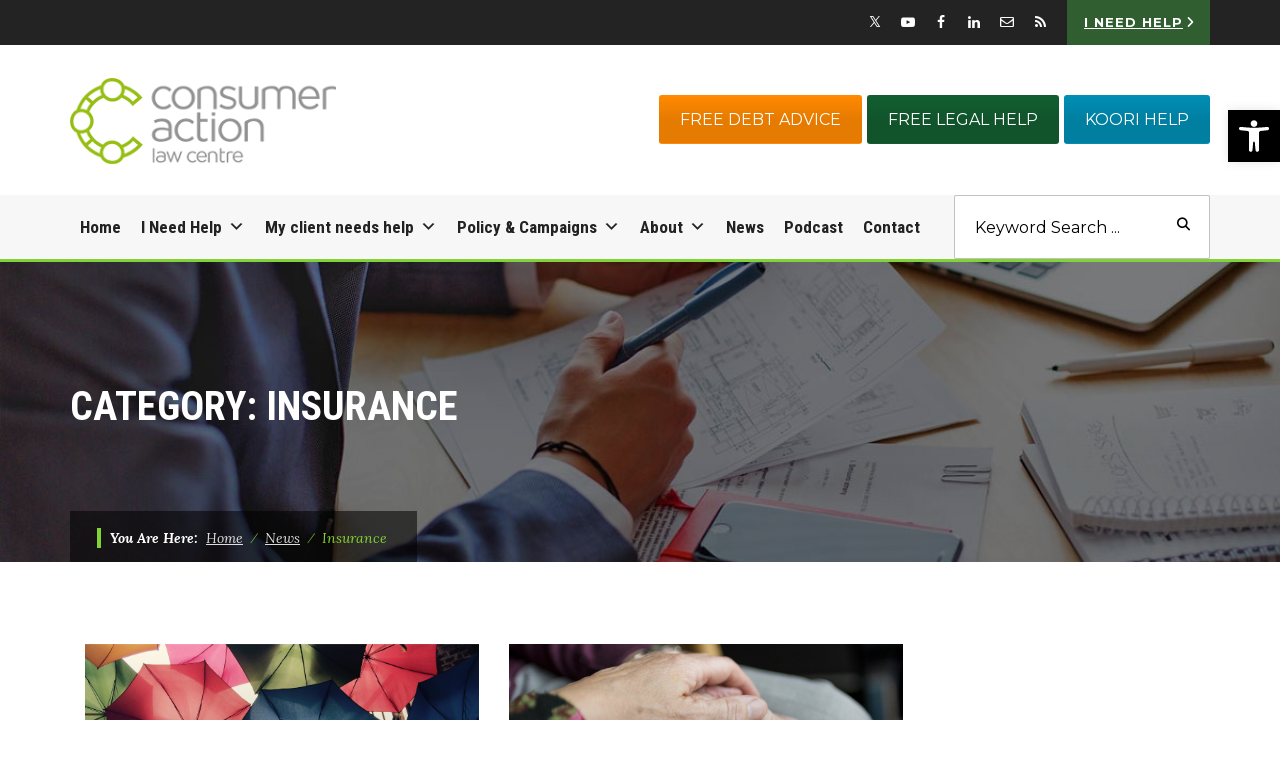

--- FILE ---
content_type: text/html; charset=UTF-8
request_url: https://consumeraction.org.au/category/insurance/
body_size: 44163
content:
<!DOCTYPE html>
<html dir="ltr" lang="en-US" prefix="og: https://ogp.me/ns#">
<head>
<meta charset="UTF-8">
<meta name="viewport" content="width=device-width, initial-scale=1">
<link rel="profile" href="https://gmpg.org/xfn/11">
<link rel="pingback" href="https://consumeraction.org.au/xmlrpc.php">
<style type="text/css" media="screen">

/*
| ----------------------------------------
| General Section
| ----------------------------------------
*/

| - ATTENTION IE users: The following rules are only compatible with IE8+
| - Please consider to specify custom CSS rules to support previous IE versions.
| - In order to mantain a minimum compatibnility with IE7, a special CSS file is stored at special-recent-posts/css/css-ie7-fix.css.
| - Feel free to modify this file which is loaded by a conditional statement in the HTML header of the rendered webpage.

/* The Recent Posts Container. */
div.srp-widget-container {
	display : table;
	clear   : both;
}

/* Fixing the outline on every link within the SRP container. */
div.srp-widget-container a{
	outline: none;
}

/* The Widget Title. */
div.srp-widget-container h3.widget-title{
	display       : block;
	margin-bottom : 10px;
}

// The widget title link
a.srp-widget-title-link {}

/* Single post entry box. */
div.srp-widget-singlepost {
	padding       : 0px 0px 10px 0px;
	margin        : 0px 0px 10px 0px;
	border-bottom : 1px solid #CCCCCC;
	clear         : both;
}

/* The single row container and the single column container */
div.srp-single-row, div.srp-widget-column {
	display        : table-cell !important;
	vertical-align : top !important;
	margin         : 0px 0px 0px 0px !important;
	padding        : 0px 10px 0px 0px !important;
	border         : none !important;
}

/* The multi-column class on each post entry */
div.srp-multi-column {}

/* The single-row class on each post entry */
div.srp-single-row {}
/*
| ----------------------------------------
| Thumbnail Section
| ----------------------------------------
*/

/* The thumbnail box. */
div.srp-thumbnail-box {
	display        : table-cell;
	vertical-align : top;
	padding-right  : 10px;
}

/* The thumbnail link. */
a.srp-widget-thmblink {display: block;}

/* The thumbnail image. */
img.srp-widget-thmb {
	max-width: none;
}

/*
| ----------------------------------------
| Content Section
| ----------------------------------------
*/

/* The content box. */
div.srp-content-box {
	display        : table-cell;
	vertical-align : top;
}

/* The single post title. */
h4.srp-post-title {
	display: block;
}

/* The single post title link. */
a.srp-post-title-link {}

/* The post excerpt. */
p.srp-widget-excerpt {
	margin: 0px;
}

/* The linked Excerpt */
a.srp-linked-excerpt {}

/* The stringbreak. */
span.srp-widget-stringbreak {}

/* The stringbreak link. */
a.srp-widget-stringbreak-link {}

/* The stringbreak link image. */
a.srp-widget-stringbreak-link-image {}

/* The post date box. */
p.srp-widget-date {
	margin: 0px;
}

/* The post author box. */
p.srp-widget-author {
	margin: 0px;
}

/* The post category box. */
p.srp-widget-category {
	margin: 0px;
}

/* The tags box */
p.srp-widget-tags {
	margin: 0px;
}</style><!--[if IE 7]><link rel='stylesheet' id='css-ie-fix' href='https://consumeraction.org.au/wp-content/plugins/special-recent-posts-pro/css/css-ie7-fix.css' type='text/css' media='all' /> <![endif]--><title>Insurance - Consumer Action Law Centre</title>

		<!-- All in One SEO 4.9.2 - aioseo.com -->
	<meta name="robots" content="max-image-preview:large" />
	<link rel="canonical" href="https://consumeraction.org.au/category/insurance/" />
	<link rel="next" href="https://consumeraction.org.au/category/insurance/page/2/" />
	<meta name="generator" content="All in One SEO (AIOSEO) 4.9.2" />
		<script type="application/ld+json" class="aioseo-schema">
			{"@context":"https:\/\/schema.org","@graph":[{"@type":"BreadcrumbList","@id":"https:\/\/consumeraction.org.au\/category\/insurance\/#breadcrumblist","itemListElement":[{"@type":"ListItem","@id":"https:\/\/consumeraction.org.au#listItem","position":1,"name":"Home","item":"https:\/\/consumeraction.org.au","nextItem":{"@type":"ListItem","@id":"https:\/\/consumeraction.org.au\/category\/insurance\/#listItem","name":"Insurance"}},{"@type":"ListItem","@id":"https:\/\/consumeraction.org.au\/category\/insurance\/#listItem","position":2,"name":"Insurance","previousItem":{"@type":"ListItem","@id":"https:\/\/consumeraction.org.au#listItem","name":"Home"}}]},{"@type":"CollectionPage","@id":"https:\/\/consumeraction.org.au\/category\/insurance\/#collectionpage","url":"https:\/\/consumeraction.org.au\/category\/insurance\/","name":"Insurance - Consumer Action Law Centre","inLanguage":"en-US","isPartOf":{"@id":"https:\/\/consumeraction.org.au\/#website"},"breadcrumb":{"@id":"https:\/\/consumeraction.org.au\/category\/insurance\/#breadcrumblist"}},{"@type":"Organization","@id":"https:\/\/consumeraction.org.au\/#organization","name":"Consumer Action Law Centre","description":"A campaign-focused consumer advocacy organisation","url":"https:\/\/consumeraction.org.au\/","logo":{"@type":"ImageObject","url":"https:\/\/consumeraction.org.au\/wp-content\/uploads\/2019\/12\/CALC-logo.png","@id":"https:\/\/consumeraction.org.au\/category\/insurance\/#organizationLogo","width":236,"height":76},"image":{"@id":"https:\/\/consumeraction.org.au\/category\/insurance\/#organizationLogo"}},{"@type":"WebSite","@id":"https:\/\/consumeraction.org.au\/#website","url":"https:\/\/consumeraction.org.au\/","name":"Consumer Action Law Centre","alternateName":"Consumer Action","description":"A campaign-focused consumer advocacy organisation","inLanguage":"en-US","publisher":{"@id":"https:\/\/consumeraction.org.au\/#organization"}}]}
		</script>
		<!-- All in One SEO -->

<link rel='dns-prefetch' href='//consumeraction.org.au' />
<link rel='dns-prefetch' href='//www.google.com' />
<link rel='dns-prefetch' href='//maxcdn.bootstrapcdn.com' />
<link rel='dns-prefetch' href='//fonts.googleapis.com' />
<link rel="alternate" type="application/rss+xml" title="Consumer Action Law Centre &raquo; Feed" href="https://consumeraction.org.au/feed/" />
<link rel="alternate" type="application/rss+xml" title="Consumer Action Law Centre &raquo; Insurance Category Feed" href="https://consumeraction.org.au/category/insurance/feed/" />
		<style>
			.lazyload,
			.lazyloading {
				max-width: 100%;
			}
		</style>
		<style id='wp-img-auto-sizes-contain-inline-css'>
img:is([sizes=auto i],[sizes^="auto," i]){contain-intrinsic-size:3000px 1500px}
/*# sourceURL=wp-img-auto-sizes-contain-inline-css */
</style>
<link rel='stylesheet' id='layerslider-css' href='https://consumeraction.org.au/wp-content/plugins/LayerSlider/assets/static/layerslider/css/layerslider.css?ver=8.1.2' media='all' />
<style id='wp-emoji-styles-inline-css'>

	img.wp-smiley, img.emoji {
		display: inline !important;
		border: none !important;
		box-shadow: none !important;
		height: 1em !important;
		width: 1em !important;
		margin: 0 0.07em !important;
		vertical-align: -0.1em !important;
		background: none !important;
		padding: 0 !important;
	}
/*# sourceURL=wp-emoji-styles-inline-css */
</style>
<style id='wp-block-library-inline-css'>
:root{--wp-block-synced-color:#7a00df;--wp-block-synced-color--rgb:122,0,223;--wp-bound-block-color:var(--wp-block-synced-color);--wp-editor-canvas-background:#ddd;--wp-admin-theme-color:#007cba;--wp-admin-theme-color--rgb:0,124,186;--wp-admin-theme-color-darker-10:#006ba1;--wp-admin-theme-color-darker-10--rgb:0,107,160.5;--wp-admin-theme-color-darker-20:#005a87;--wp-admin-theme-color-darker-20--rgb:0,90,135;--wp-admin-border-width-focus:2px}@media (min-resolution:192dpi){:root{--wp-admin-border-width-focus:1.5px}}.wp-element-button{cursor:pointer}:root .has-very-light-gray-background-color{background-color:#eee}:root .has-very-dark-gray-background-color{background-color:#313131}:root .has-very-light-gray-color{color:#eee}:root .has-very-dark-gray-color{color:#313131}:root .has-vivid-green-cyan-to-vivid-cyan-blue-gradient-background{background:linear-gradient(135deg,#00d084,#0693e3)}:root .has-purple-crush-gradient-background{background:linear-gradient(135deg,#34e2e4,#4721fb 50%,#ab1dfe)}:root .has-hazy-dawn-gradient-background{background:linear-gradient(135deg,#faaca8,#dad0ec)}:root .has-subdued-olive-gradient-background{background:linear-gradient(135deg,#fafae1,#67a671)}:root .has-atomic-cream-gradient-background{background:linear-gradient(135deg,#fdd79a,#004a59)}:root .has-nightshade-gradient-background{background:linear-gradient(135deg,#330968,#31cdcf)}:root .has-midnight-gradient-background{background:linear-gradient(135deg,#020381,#2874fc)}:root{--wp--preset--font-size--normal:16px;--wp--preset--font-size--huge:42px}.has-regular-font-size{font-size:1em}.has-larger-font-size{font-size:2.625em}.has-normal-font-size{font-size:var(--wp--preset--font-size--normal)}.has-huge-font-size{font-size:var(--wp--preset--font-size--huge)}.has-text-align-center{text-align:center}.has-text-align-left{text-align:left}.has-text-align-right{text-align:right}.has-fit-text{white-space:nowrap!important}#end-resizable-editor-section{display:none}.aligncenter{clear:both}.items-justified-left{justify-content:flex-start}.items-justified-center{justify-content:center}.items-justified-right{justify-content:flex-end}.items-justified-space-between{justify-content:space-between}.screen-reader-text{border:0;clip-path:inset(50%);height:1px;margin:-1px;overflow:hidden;padding:0;position:absolute;width:1px;word-wrap:normal!important}.screen-reader-text:focus{background-color:#ddd;clip-path:none;color:#444;display:block;font-size:1em;height:auto;left:5px;line-height:normal;padding:15px 23px 14px;text-decoration:none;top:5px;width:auto;z-index:100000}html :where(.has-border-color){border-style:solid}html :where([style*=border-top-color]){border-top-style:solid}html :where([style*=border-right-color]){border-right-style:solid}html :where([style*=border-bottom-color]){border-bottom-style:solid}html :where([style*=border-left-color]){border-left-style:solid}html :where([style*=border-width]){border-style:solid}html :where([style*=border-top-width]){border-top-style:solid}html :where([style*=border-right-width]){border-right-style:solid}html :where([style*=border-bottom-width]){border-bottom-style:solid}html :where([style*=border-left-width]){border-left-style:solid}html :where(img[class*=wp-image-]){height:auto;max-width:100%}:where(figure){margin:0 0 1em}html :where(.is-position-sticky){--wp-admin--admin-bar--position-offset:var(--wp-admin--admin-bar--height,0px)}@media screen and (max-width:600px){html :where(.is-position-sticky){--wp-admin--admin-bar--position-offset:0px}}

/*# sourceURL=wp-block-library-inline-css */
</style><style id='global-styles-inline-css'>
:root{--wp--preset--aspect-ratio--square: 1;--wp--preset--aspect-ratio--4-3: 4/3;--wp--preset--aspect-ratio--3-4: 3/4;--wp--preset--aspect-ratio--3-2: 3/2;--wp--preset--aspect-ratio--2-3: 2/3;--wp--preset--aspect-ratio--16-9: 16/9;--wp--preset--aspect-ratio--9-16: 9/16;--wp--preset--color--black: #000000;--wp--preset--color--cyan-bluish-gray: #abb8c3;--wp--preset--color--white: #ffffff;--wp--preset--color--pale-pink: #f78da7;--wp--preset--color--vivid-red: #cf2e2e;--wp--preset--color--luminous-vivid-orange: #ff6900;--wp--preset--color--luminous-vivid-amber: #fcb900;--wp--preset--color--light-green-cyan: #7bdcb5;--wp--preset--color--vivid-green-cyan: #00d084;--wp--preset--color--pale-cyan-blue: #8ed1fc;--wp--preset--color--vivid-cyan-blue: #0693e3;--wp--preset--color--vivid-purple: #9b51e0;--wp--preset--gradient--vivid-cyan-blue-to-vivid-purple: linear-gradient(135deg,rgb(6,147,227) 0%,rgb(155,81,224) 100%);--wp--preset--gradient--light-green-cyan-to-vivid-green-cyan: linear-gradient(135deg,rgb(122,220,180) 0%,rgb(0,208,130) 100%);--wp--preset--gradient--luminous-vivid-amber-to-luminous-vivid-orange: linear-gradient(135deg,rgb(252,185,0) 0%,rgb(255,105,0) 100%);--wp--preset--gradient--luminous-vivid-orange-to-vivid-red: linear-gradient(135deg,rgb(255,105,0) 0%,rgb(207,46,46) 100%);--wp--preset--gradient--very-light-gray-to-cyan-bluish-gray: linear-gradient(135deg,rgb(238,238,238) 0%,rgb(169,184,195) 100%);--wp--preset--gradient--cool-to-warm-spectrum: linear-gradient(135deg,rgb(74,234,220) 0%,rgb(151,120,209) 20%,rgb(207,42,186) 40%,rgb(238,44,130) 60%,rgb(251,105,98) 80%,rgb(254,248,76) 100%);--wp--preset--gradient--blush-light-purple: linear-gradient(135deg,rgb(255,206,236) 0%,rgb(152,150,240) 100%);--wp--preset--gradient--blush-bordeaux: linear-gradient(135deg,rgb(254,205,165) 0%,rgb(254,45,45) 50%,rgb(107,0,62) 100%);--wp--preset--gradient--luminous-dusk: linear-gradient(135deg,rgb(255,203,112) 0%,rgb(199,81,192) 50%,rgb(65,88,208) 100%);--wp--preset--gradient--pale-ocean: linear-gradient(135deg,rgb(255,245,203) 0%,rgb(182,227,212) 50%,rgb(51,167,181) 100%);--wp--preset--gradient--electric-grass: linear-gradient(135deg,rgb(202,248,128) 0%,rgb(113,206,126) 100%);--wp--preset--gradient--midnight: linear-gradient(135deg,rgb(2,3,129) 0%,rgb(40,116,252) 100%);--wp--preset--font-size--small: 13px;--wp--preset--font-size--medium: 20px;--wp--preset--font-size--large: 36px;--wp--preset--font-size--x-large: 42px;--wp--preset--spacing--20: 0.44rem;--wp--preset--spacing--30: 0.67rem;--wp--preset--spacing--40: 1rem;--wp--preset--spacing--50: 1.5rem;--wp--preset--spacing--60: 2.25rem;--wp--preset--spacing--70: 3.38rem;--wp--preset--spacing--80: 5.06rem;--wp--preset--shadow--natural: 6px 6px 9px rgba(0, 0, 0, 0.2);--wp--preset--shadow--deep: 12px 12px 50px rgba(0, 0, 0, 0.4);--wp--preset--shadow--sharp: 6px 6px 0px rgba(0, 0, 0, 0.2);--wp--preset--shadow--outlined: 6px 6px 0px -3px rgb(255, 255, 255), 6px 6px rgb(0, 0, 0);--wp--preset--shadow--crisp: 6px 6px 0px rgb(0, 0, 0);}:where(.is-layout-flex){gap: 0.5em;}:where(.is-layout-grid){gap: 0.5em;}body .is-layout-flex{display: flex;}.is-layout-flex{flex-wrap: wrap;align-items: center;}.is-layout-flex > :is(*, div){margin: 0;}body .is-layout-grid{display: grid;}.is-layout-grid > :is(*, div){margin: 0;}:where(.wp-block-columns.is-layout-flex){gap: 2em;}:where(.wp-block-columns.is-layout-grid){gap: 2em;}:where(.wp-block-post-template.is-layout-flex){gap: 1.25em;}:where(.wp-block-post-template.is-layout-grid){gap: 1.25em;}.has-black-color{color: var(--wp--preset--color--black) !important;}.has-cyan-bluish-gray-color{color: var(--wp--preset--color--cyan-bluish-gray) !important;}.has-white-color{color: var(--wp--preset--color--white) !important;}.has-pale-pink-color{color: var(--wp--preset--color--pale-pink) !important;}.has-vivid-red-color{color: var(--wp--preset--color--vivid-red) !important;}.has-luminous-vivid-orange-color{color: var(--wp--preset--color--luminous-vivid-orange) !important;}.has-luminous-vivid-amber-color{color: var(--wp--preset--color--luminous-vivid-amber) !important;}.has-light-green-cyan-color{color: var(--wp--preset--color--light-green-cyan) !important;}.has-vivid-green-cyan-color{color: var(--wp--preset--color--vivid-green-cyan) !important;}.has-pale-cyan-blue-color{color: var(--wp--preset--color--pale-cyan-blue) !important;}.has-vivid-cyan-blue-color{color: var(--wp--preset--color--vivid-cyan-blue) !important;}.has-vivid-purple-color{color: var(--wp--preset--color--vivid-purple) !important;}.has-black-background-color{background-color: var(--wp--preset--color--black) !important;}.has-cyan-bluish-gray-background-color{background-color: var(--wp--preset--color--cyan-bluish-gray) !important;}.has-white-background-color{background-color: var(--wp--preset--color--white) !important;}.has-pale-pink-background-color{background-color: var(--wp--preset--color--pale-pink) !important;}.has-vivid-red-background-color{background-color: var(--wp--preset--color--vivid-red) !important;}.has-luminous-vivid-orange-background-color{background-color: var(--wp--preset--color--luminous-vivid-orange) !important;}.has-luminous-vivid-amber-background-color{background-color: var(--wp--preset--color--luminous-vivid-amber) !important;}.has-light-green-cyan-background-color{background-color: var(--wp--preset--color--light-green-cyan) !important;}.has-vivid-green-cyan-background-color{background-color: var(--wp--preset--color--vivid-green-cyan) !important;}.has-pale-cyan-blue-background-color{background-color: var(--wp--preset--color--pale-cyan-blue) !important;}.has-vivid-cyan-blue-background-color{background-color: var(--wp--preset--color--vivid-cyan-blue) !important;}.has-vivid-purple-background-color{background-color: var(--wp--preset--color--vivid-purple) !important;}.has-black-border-color{border-color: var(--wp--preset--color--black) !important;}.has-cyan-bluish-gray-border-color{border-color: var(--wp--preset--color--cyan-bluish-gray) !important;}.has-white-border-color{border-color: var(--wp--preset--color--white) !important;}.has-pale-pink-border-color{border-color: var(--wp--preset--color--pale-pink) !important;}.has-vivid-red-border-color{border-color: var(--wp--preset--color--vivid-red) !important;}.has-luminous-vivid-orange-border-color{border-color: var(--wp--preset--color--luminous-vivid-orange) !important;}.has-luminous-vivid-amber-border-color{border-color: var(--wp--preset--color--luminous-vivid-amber) !important;}.has-light-green-cyan-border-color{border-color: var(--wp--preset--color--light-green-cyan) !important;}.has-vivid-green-cyan-border-color{border-color: var(--wp--preset--color--vivid-green-cyan) !important;}.has-pale-cyan-blue-border-color{border-color: var(--wp--preset--color--pale-cyan-blue) !important;}.has-vivid-cyan-blue-border-color{border-color: var(--wp--preset--color--vivid-cyan-blue) !important;}.has-vivid-purple-border-color{border-color: var(--wp--preset--color--vivid-purple) !important;}.has-vivid-cyan-blue-to-vivid-purple-gradient-background{background: var(--wp--preset--gradient--vivid-cyan-blue-to-vivid-purple) !important;}.has-light-green-cyan-to-vivid-green-cyan-gradient-background{background: var(--wp--preset--gradient--light-green-cyan-to-vivid-green-cyan) !important;}.has-luminous-vivid-amber-to-luminous-vivid-orange-gradient-background{background: var(--wp--preset--gradient--luminous-vivid-amber-to-luminous-vivid-orange) !important;}.has-luminous-vivid-orange-to-vivid-red-gradient-background{background: var(--wp--preset--gradient--luminous-vivid-orange-to-vivid-red) !important;}.has-very-light-gray-to-cyan-bluish-gray-gradient-background{background: var(--wp--preset--gradient--very-light-gray-to-cyan-bluish-gray) !important;}.has-cool-to-warm-spectrum-gradient-background{background: var(--wp--preset--gradient--cool-to-warm-spectrum) !important;}.has-blush-light-purple-gradient-background{background: var(--wp--preset--gradient--blush-light-purple) !important;}.has-blush-bordeaux-gradient-background{background: var(--wp--preset--gradient--blush-bordeaux) !important;}.has-luminous-dusk-gradient-background{background: var(--wp--preset--gradient--luminous-dusk) !important;}.has-pale-ocean-gradient-background{background: var(--wp--preset--gradient--pale-ocean) !important;}.has-electric-grass-gradient-background{background: var(--wp--preset--gradient--electric-grass) !important;}.has-midnight-gradient-background{background: var(--wp--preset--gradient--midnight) !important;}.has-small-font-size{font-size: var(--wp--preset--font-size--small) !important;}.has-medium-font-size{font-size: var(--wp--preset--font-size--medium) !important;}.has-large-font-size{font-size: var(--wp--preset--font-size--large) !important;}.has-x-large-font-size{font-size: var(--wp--preset--font-size--x-large) !important;}
/*# sourceURL=global-styles-inline-css */
</style>

<style id='classic-theme-styles-inline-css'>
/*! This file is auto-generated */
.wp-block-button__link{color:#fff;background-color:#32373c;border-radius:9999px;box-shadow:none;text-decoration:none;padding:calc(.667em + 2px) calc(1.333em + 2px);font-size:1.125em}.wp-block-file__button{background:#32373c;color:#fff;text-decoration:none}
/*# sourceURL=/wp-includes/css/classic-themes.min.css */
</style>
<link rel='stylesheet' id='theme.css-css' href='https://consumeraction.org.au/wp-content/plugins/popup-builder/public/css/theme.css?ver=4.4.2' media='all' />
<link rel='stylesheet' id='cff-css' href='https://consumeraction.org.au/wp-content/plugins/custom-facebook-feed/assets/css/cff-style.min.css?ver=4.3.4' media='all' />
<link rel='stylesheet' id='sb-font-awesome-css' href='https://maxcdn.bootstrapcdn.com/font-awesome/4.7.0/css/font-awesome.min.css?ver=838970f8101c6d0975e95e856d39dadc' media='all' />
<link rel='stylesheet' id='megamenu-css' href='https://consumeraction.org.au/wp-content/uploads/maxmegamenu/style.css?ver=da250f' media='all' />
<link rel='stylesheet' id='dashicons-css' href='https://consumeraction.org.au/wp-includes/css/dashicons.min.css?ver=838970f8101c6d0975e95e856d39dadc' media='all' />
<link rel='stylesheet' id='pojo-a11y-css' href='https://consumeraction.org.au/wp-content/plugins/pojo-accessibility/modules/legacy/assets/css/style.min.css?ver=1.0.0' media='all' />
<link rel='stylesheet' id='hint-css' href='https://consumeraction.org.au/wp-content/themes/digitallaw/assets/hint/hint.min.css?ver=838970f8101c6d0975e95e856d39dadc' media='all' />
<link rel='stylesheet' id='mCustomScrollbar-css' href='https://consumeraction.org.au/wp-content/themes/digitallaw/assets/malihu-custom-scrollbar/jquery.mCustomScrollbar.min.css?ver=838970f8101c6d0975e95e856d39dadc' media='all' />
<link rel='stylesheet' id='flexslider-css' href='https://consumeraction.org.au/wp-content/themes/digitallaw/assets/flexslider/flexslider.css?ver=838970f8101c6d0975e95e856d39dadc' media='all' />
<link rel='stylesheet' id='font-awesome-css' href='https://consumeraction.org.au/wp-content/themes/digitallaw/assets/font-awesome/css/font-awesome.min.css?ver=838970f8101c6d0975e95e856d39dadc' media='all' />
<link rel='stylesheet' id='tm-social-icon-library-css' href='https://consumeraction.org.au/wp-content/themes/digitallaw/assets/tm-social-icons/css/tm-social-icon.css?ver=838970f8101c6d0975e95e856d39dadc' media='all' />
<link rel='stylesheet' id='nivo-slider-css-css' href='https://consumeraction.org.au/wp-content/plugins/js_composer/assets/lib/vendor/node_modules/nivo-slider/nivo-slider.min.css?ver=8.5' media='all' />
<link rel='stylesheet' id='nivo-slider-theme-css' href='https://consumeraction.org.au/wp-content/plugins/js_composer/assets/lib/vendor/node_modules/nivo-slider/themes/default/default.min.css?ver=8.5' media='all' />
<link rel='stylesheet' id='owl-carousel-css' href='https://consumeraction.org.au/wp-content/themes/digitallaw/assets/owl-carousel/assets/owl.carousel.css?ver=838970f8101c6d0975e95e856d39dadc' media='all' />
<link rel='stylesheet' id='input-style-css' href='https://consumeraction.org.au/wp-content/themes/digitallaw/assets/input-style/input-style.css?ver=838970f8101c6d0975e95e856d39dadc' media='all' />
<link rel='stylesheet' id='air-datepicker-css' href='https://consumeraction.org.au/wp-content/themes/digitallaw/assets/air-datepicker/css/datepicker.min.css?ver=838970f8101c6d0975e95e856d39dadc' media='all' />
<link rel='stylesheet' id='prettyphoto-css' href='https://consumeraction.org.au/wp-content/plugins/js_composer/assets/lib/vendor/prettyphoto/css/prettyPhoto.min.css?ver=8.5' media='all' />
<link rel='stylesheet' id='tablepress-default-css' href='https://consumeraction.org.au/wp-content/plugins/tablepress/css/build/default.css?ver=3.2.6' media='all' />
<link rel='stylesheet' id='js_composer_custom_css-css' href='//consumeraction.org.au/wp-content/uploads/js_composer/custom.css?ver=8.5' media='all' />
<link rel='stylesheet' id='bootstrap-css' href='https://consumeraction.org.au/wp-content/themes/digitallaw/css/bootstrap.min.css?ver=838970f8101c6d0975e95e856d39dadc' media='all' />
<link rel='stylesheet' id='multi-columns-row-css' href='https://consumeraction.org.au/wp-content/themes/digitallaw/css/multi-columns-row.min.css?ver=838970f8101c6d0975e95e856d39dadc' media='all' />
<link rel='stylesheet' id='bootstrap-theme-css' href='https://consumeraction.org.au/wp-content/themes/digitallaw/css/bootstrap-theme.min.css?ver=838970f8101c6d0975e95e856d39dadc' media='all' />
<link rel='stylesheet' id='vc_tta_style-css' href='https://consumeraction.org.au/wp-content/plugins/js_composer/assets/css/js_composer_tta.min.css?ver=838970f8101c6d0975e95e856d39dadc' media='all' />
<link rel='stylesheet' id='theme-base-style-css' href='https://consumeraction.org.au/wp-content/themes/digitallaw/css/base.min.css?ver=838970f8101c6d0975e95e856d39dadc' media='all' />
<link rel='stylesheet' id='js_composer_front-css' href='https://consumeraction.org.au/wp-content/plugins/js_composer/assets/css/js_composer.min.css?ver=8.5' media='all' />
<link rel='stylesheet' id='digitallaw-main-style-css' href='https://consumeraction.org.au/wp-content/themes/digitallaw/css/main.min.css?ver=838970f8101c6d0975e95e856d39dadc' media='all' />
<style id='digitallaw-main-style-inline-css'>
body.error404 .site-main form .search-submit:hover,.vc_tta.vc_tta-style-outline.vc_tta-color-skincolor .vc_tta-tab>a:hover,.page-links > span,.site-header .thememount-topbar a.tm-full-bt,.tm-sbox.tm-sbox-iconalign-left:hover .vc_icon_element.vc_icon_element-outer .vc_icon_element-inner.vc_icon_element-background-color-white.vc_icon_element-outline,.thememount-fbar-text-white.thememount-fbar-bg-darkgrey.thememount-fbar-box-w .submit_field button,.thememount-fbar-text-white .widget_tag_cloud .tagcloud a:hover,.thememount-portfolio-design-nopadding .item .icons .thememount-portfolio-likes,.tm-taxonomy-term-list ul li a:hover,.tm-taxonomy-term-list ul li.current-cat > a,.nav-links a[rel="prev"]:hover,.nav-links a[rel="next"]:hover,.tm-bcrumb-first-text:after,.tm-social-share-w ul li > a:hover,.tm-pf-proj-btn .vc_btn3-container a.vc_general.vc_btn3:hover,.tm-pf-single-np-nav .vc_btn3-container a.vc_general.vc_btn3:hover,.vc_tta-color-skincolor.vc_tta-style-outline .vc_tta-tab>a:hover,.vc_tta-color-skincolor.vc_tta-style-classic .vc_tta-tab>a,.vc_tta-color-skincolor.vc_tta-style-flat .vc_tta-panel.vc_active .vc_tta-panel-heading,.vc_tta-color-skincolor.vc_tta-style-modern .vc_tta-panel .vc_tta-panel-heading,.vc_tta-color-skincolor.vc_tta-style-flat .vc_tta-tab>a,.vc_tta-color-skincolor.vc_tta-style-modern .vc_tta-tab>a,.tm-connected.tm-sbox.tm-sbox-iconalign-left:after,.vc_toggle_round.vc_toggle_color_skincolor .vc_toggle_icon,.vc_toggle_round.vc_toggle_color_skincolor .vc_toggle_title:hover .vc_toggle_icon,.tm-appo-form-new .tm-appo-submit input[type="submit"],.vc_toggle_rounded.vc_toggle_color_inverted.vc_toggle_color_skincolor .vc_toggle_title:hover .vc_toggle_icon::after,.vc_toggle_rounded.vc_toggle_color_inverted.vc_toggle_color_skincolor .vc_toggle_title:hover .vc_toggle_icon::before,.vc_toggle_round.vc_toggle_color_inverted.vc_toggle_color_skincolor .vc_toggle_icon::after,.vc_toggle_round.vc_toggle_color_inverted.vc_toggle_color_skincolor .vc_toggle_icon::before,.vc_toggle_round.vc_toggle_color_inverted.vc_toggle_color_skincolor .vc_toggle_title:hover .vc_toggle_icon::after,.vc_toggle_round.vc_toggle_color_inverted.vc_toggle_color_skincolor .vc_toggle_title:hover .vc_toggle_icon::before,.vc_toggle_square.vc_toggle_color_skincolor .vc_toggle_icon,.vc_toggle_square.vc_toggle_color_skincolor .vc_toggle_title:hover .vc_toggle_icon,.vc_toggle_rounded.vc_toggle_color_inverted.vc_toggle_color_skincolor .vc_toggle_icon::after,.vc_toggle_rounded.vc_toggle_color_inverted.vc_toggle_color_skincolor .vc_toggle_icon::before,.header-controls .search_box a,.tm-sresult-form-wrapper .tm-sresult-cpt-select option,body .tm-sresult-form-wrapper,.testimonials .testimonial-control:before,.thememount-fbar-btn.tm-fbar-bg-color-skincolor a,.site-main .tm-carousel-arrows .thememount-carousel-controls-inner a.thememount-carousel-prev:hover,.site-main .tm-carousel-arrows .thememount-carousel-controls-inner a.thememount-carousel-next:hover,.woocommerce .site-main #review_form #respond .form-submit input:hover,.woocommerce #respond input#submit,.woocommerce a.button,.woocommerce button.button,.woocommerce input.button,.woocommerce-page #content input.button[name="apply_coupon"],.woocommerce #content input.button[name="apply_coupon"],.single-product .yith-wcwl-add-to-wishlist a:hover,.single-product .thememount-products a.compare:hover,.woocommerce .summary .single_add_to_cart_button.button.alt,.portfolio-sortable-list ul li:hover a:before,.productbox .yith-wcwl-add-to-wishlist a:hover,.productbox .yith-wcwl-add-to-wishlist a.add_to_wishlist:hover,.tm-sbox.tm-heading-with-separator .vc_general.vc_cta3 h2:after,.tm-element-heading-wrapper.tm-heading-with-separator .vc_general.vc_cta3 h2:after,.productbox .compare.button:hover,.productbox .button.yith-wcqv-button,.thememount-post-left,.tm-timeline .date-wrap,.entry-content .page-links a:hover,.tparrows:hover,button,input[type="submit"],input[type="button"],input[type="reset"],.vc_general.vc_btn3.vc_btn3-color-skincolor,.vc_general.vc_cta3.vc_cta3-color-skincolor.vc_cta3-style-flat,.vc_general.vc_cta3.vc_cta3-color-skincolor.vc_cta3-style-3d,.tm-col-bgcolor-skin .tm-col-overlay,.tm-row-bgtype-skin .tm-bg-overlay,.owl-carousel.owl-theme .owl-dots .owl-dot.active span,.owl-carousel.owl-theme .owl-dots .owl-dot:hover span,.flex-control-paging li a.flex-active,.thememount-postbox-small-date,.vc_progress_bar.vc_progress-bar-color-skincolor .vc_single_bar .vc_bar,.vc_progress_bar .vc_single_bar.skincolor .vc_bar,.thememount-post-left .thememount-post-date-wrapper,.thememount-btn-effect-colortoborder.thememount-btn-color-skincolor,.thememount-row-bgtype-skin,.thememount-btn-effect-colortogrey.thememount-btn-color-skincolor,.thememount-btn-effect-colortodarkgrey.thememount-btn-color-skincolor,.thememount-wbar-bgcolor-skincolor,.thememount-btn-effect-bordertocolor.thememount-btn-color-skincolor:hover,.thememount-btn-effect-greytocolor.thememount-btn-color-skincolor:hover,.thememount-btn-effect-darkgreytocolor.thememount-btn-color-skincolor:hover,.thememount-ibgcolor-skincolor,.tp-caption.themeline,.vc_progress_bar .vc_single_bar .vc_bar.striped,.footersocialicon,body .owl-theme .owl-controls .owl-buttons div:hover,.flex-direction-nav a:hover,.tagcloud a:hover,.vc_btn_skincolor,.wpb_skincolor,.thememount-pf-btn .wpb_button_a .wpb_button,.thememount-blogbox-btn .wpb_button_a .wpb_button,.tp-caption.skin_divider,.thememount-testimonial-icon,.thememount-testimonial-wrapper .flex-control-paging li a.flex-active,.wpb_gallery_slides .flex-control-paging li a.flex-active,.thememount-pagination .page-numbers.current,.thememount-pagination a.page-numbers:hover,#totop:hover,#bbpress-forums ul li.bbp-header,.widget .bbp-logged-in .button,.item:hover .item-content .thememount-portfolio-likes,.single-team-left .thememount-team-social-links a:hover,.tribe-events-list .tribe-events-event-cost span,.item-thumbnail .tribe-events-event-cost,#tribe-bar-form .tribe-bar-submit input[type=submit],.tribe-events-calendar td.tribe-events-present div[id*="tribe-events-daynum-"],.tribe-events-calendar td.tribe-events-present div[id*="tribe-events-daynum-"]>a,#tribe_events_filters_wrapper input[type=submit],.tribe-events-button,#tribe-events .tribe-events-button,.tribe-events-button.tribe-inactive,#tribe-events .tribe-events-button:hover,.tribe-events-button:hover,.tribe-events-button.tribe-active:hover,.single-tribe_events .tribe-events-schedule .tribe-events-cost,body .datepicker .datepicker-days table tr td:hover,.vc_icon_element-background-color-skincolor,.post-box-icon-wrapper,.tm-titlebar-wrapper.tm-titlebar-bgcolor-skincolor .tm-titlebar-inner-wrapper,.tm-titlebar-wrapper.tm-titlebar-bgcolor-skincolor.tm-titlebar-with-bgimage,.widget .search-form .search-submit,.widget .woocommerce-product-search input[type="submit"],.entry-content .tm-pformat-link-url,.productbox .roadtip,body .woocommerce.add_to_cart_inline .button,.woocommerce ul.products li.product .productbox .button,.woocommerce-page ul.products li.product .productbox .button,.woocommerce ul.products li.product .add_to_cart_button.added,.woocommerce-page ul.products li.product .add_to_cart_button.added,.woocommerce ul.products li.product .add_to_cart_button.loading,.woocommerce-page ul.products li.product .add_to_cart_button.loading,.woocommerce .widget_shopping_cart .cart_list li a.remove:hover,.woocommerce a.remove:hover,.woocommerce-page #content input.button[name="apply_coupon"]:hover,.woocommerce #content input.button[name="apply_coupon"]:hover,.shop_table.cart input.button,.woocommerce #respond input#submit.alt,.woocommerce a.button.alt,.woocommerce button.button.alt,.woocommerce input.button.alt,.woocommerce .login input.button,.widget_shopping_cart_content .button.checkout,.widget_price_filter .price_slider_wrapper .button,.single-product .thememount-products span.onsale,body.woocommerce nav.woocommerce-pagination ul li span.current,body.woocommerce #content nav.woocommerce-pagination ul li span.current,body.woocommerce-page nav.woocommerce-pagination ul li span.current,body.woocommerce-page #content nav.woocommerce-pagination ul li span.current,.woocommerce nav.woocommerce-pagination ul li a:hover,.woocommerce-page nav.woocommerce-pagination ul li a:hover,.vc_general.vc_btn3.vc_btn3-color-skincolor.vc_btn3-style-outline:hover,.tm-dcap-color-skincolor,.thememount-fbar-bg-skincolor.thememount-fbar-box-w:after,.tm-row-bgtype-skin .vc_tta-color-white.vc_tta-style-classic.vc_tta-shape-square.vc_tta-o-no-fill .vc_tta-tab.vc_active > a,.tm-row-bgtype-skin .vc_tta-color-white.vc_tta-style-classic.vc_tta-shape-square.vc_tta-o-no-fill .vc_tta-tab > a,.vc_tta-color-skincolor.vc_tta-style-flat .vc_tta-panel .vc_tta-panel-heading,.vc_tta-color-skincolor.vc_tta-style-classic .vc_tta-panel .vc_tta-panel-heading,.vc_tta-color-skincolor.vc_tta-style-flat .vc_tta-panel.vc_active .vc_tta-panel-heading,.vc_tta-color-skincolor.vc_tta-style-flat .vc_tta-panel .vc_tta-panel-heading,.vc_tta-color-skincolor.vc_tta-style-outline .vc_tta-panel .vc_tta-panel-heading:hover,.vc_tta-color-skincolor.vc_tta-style-outline .vc_tta-panel .vc_tta-panel-heading:focus,.woocommerce nav.woocommerce-pagination ul li a:focus,.woocommerce nav.woocommerce-pagination ul li a:hover,.woocommerce nav.woocommerce-pagination ul li span.current,.tm-row-bgtype-skin .tm-sbox .vc_cta3-style-outline .vc_icon_element.vc_icon_element-outer .vc_icon_element-inner.vc_icon_element-outline,.site-main .tm-carousel-arrows .thememount-carousel-controls-inner a.thememount-carousel-prev:hover:before,.site-main .tm-carousel-arrows .thememount-carousel-controls-inner a.thememount-carousel-next:hover:before,.site-main .tm-carousel-arrows .thememount-carousel-controls-inner a.thememount-carousel-prev:hover,.site-main .tm-carousel-arrows .thememount-carousel-controls-inner a.thememount-carousel-next:hover{background-color:#81D337}.tm-categorymenu ul li.current_page_item > a,.tm-categorymenu ul li a:hover{background-color:#81D337 !important}.tm-sbox-bg-skincolor .tm-sbox-overlay,.vc_tta-color-skincolor.vc_tta-style-classic .vc_tta-panel .vc_tta-panel-heading:focus,.vc_tta-color-skincolor.vc_tta-style-flat .vc_tta-panel .vc_tta-panel-heading:hover,.vc_tta-color-skincolor.vc_tta-style-flat .vc_tta-panel .vc_tta-panel-heading:focus,.thememount-fbar-bg-skincolor.thememount-fbar-box-w.tm-fbar-with-bgimage:after,.tm-titlebar-wrapper.tm-titlebar-bgcolor-skincolor.tm-titlebar-with-bgimage .tm-titlebar-inner-wrapper,.tm-row-bgtype-skin.tm-background-image .tm-bg-overlay,.tm-col-bgcolor-skin.tm-col-background-image .tm-col-overlay,.tm-row-bgtype-skin.vc_video-bg-container .tm-bg-overlay{background-color:rgba( 129,211,55,0.90)}.format-image .thememount-blog-media .overthumb,.tm-box-style-leftimage .tm-team-imglink .overthumb,.format-standard .thememount-blog-media .overthumb,.post-item-thumbnail-inner .overthumb,.thememount-team-box .thememount-team-data-inner,.thememount-team-box:hover .thememount-team-data-inner,.item .item-thumbnail .icon-overlay,.post-box.thememount-blogbox-format-standard .thememount-blog-media:before,.item .item-thumbnail:before{background-color:rgba( 129,211,55,0.75)}body:not(.thememount-header-style-3) .k_flying_searchform_wrapper{background-color:rgba( 129,211,55,0.85)}.vc_tta-color-skincolor.vc_tta-style-classic .vc_tta-tab>a:hover{background-color:#63b519}.vc_tta-color-skincolor.vc_tta-style-flat .vc_tta-tab.vc_active>a,.tm-custombutton a:hover{background-color:#77c92d}.tp-caption.Sports-Button-skin{border:2px solid transparent !important}.tm-dark a.ptp-button:hover,body .woocommerce.add_to_cart_inline .button.loading,.woocommerce ul.products li.product .add_to_cart_button.loading,.woocommerce-page ul.products li.product .add_to_cart_button.loading,.tp-caption.Sports-Button-skin,.tp-caption.WebProduct-Button-skinnew{background-color:#81D337 !important}.tp-caption.Sports-Button-skin:hover{color:#81D337 !important; border-color:#81D337 !important;background-color:transparent !important}.tp-button.skincolor{border-color:#81D337;}.tp-button.skincolor{border:1px solid #81D337;}.vc_general.vc_btn3.vc_btn3-style-3d.vc_btn3-color-skincolor{box-shadow:0 5px 0 #63b519}.categorytag a:hover{color:#63b519}.vc_general.vc_btn3.vc_btn3-style-3d.vc_btn3-color-skincolor:hover,.vc_general.vc_btn3.vc_btn3-style-3d.vc_btn3-color-skincolor:focus{ top:3px; box-shadow:0 2px 0 #63b519; background-color:#81D337 }.vc_btn.vc_btn_skincolor.vc_btn_3d{-webkit-box-shadow:0 5px 0 rgba( 129,211,55,0.8); box-shadow:0 5px 0 rgba( 129,211,55,0.8); margin-bottom:5px}.tm-header-overlay .tm-titlebar-wrapper .tm-titlebar-inner-wrapper{padding-top:150px}.thememount-header-style-3.tm-header-overlay .tm-titlebar-wrapper .tm-titlebar-inner-wrapper{padding-top:205px}.tm-titlebar-wrapper .tm-titlebar-inner-wrapper{height:300px}.tm-header-overlay .thememount-titlebar-wrapper .tm-titlebar-inner-wrapper{padding-top:180px}.thememount-header-style-3.tm-header-overlay .tm-titlebar-wrapper .tm-titlebar-inner-wrapper{padding-top:205px}.thememount-topbar .vc_btn3.vc_btn3-color-white:hover,.thememount-topbar .vc_btn3.vc_btn3-color-white.vc_btn3-style-flat:hover,.thememount-topbar .vc_general.vc_btn3.vc_btn3-color-skincolor:hover{background-color:#63b519}.k_flying_searchform_wrapper #flying_searchform:before,.thememount-row-bgprecolor-skin:before,.wpb_skincolor:hover{background:rgba( 129,211,55,0.85)}.headercontent .headerlogo img{max-height:86px}.is-sticky .headercontent .headerlogo img{max-height:40px}a.ptp-button:hover,.ptp-highlight a.ptp-button,.ptp-highlight div.ptp-price{background-color:#81D337 !important}.ptp-highlight div.ptp-plan{background-color:rgba( 129,211,55,0.8) !important}.tm-header-overlay header .thememount-topbar{background-color:rgba( 218,0,0,0.5) }.site-header .thememount-topbar.thememount-topbar-bgcolor-skincolor{background-color:#81D337 }body.wpb-js-composer .vc_tta-color-white.vc_tta-style-classic .vc_active .vc_tta-panel-heading .vc_tta-controls-icon:after,body.wpb-js-composer .vc_tta-color-white.vc_tta-style-classic .vc_active .vc_tta-panel-heading .vc_tta-controls-icon:before,.nav-links a[rel="prev"],.nav-links a[rel="next"],.vc_tta.vc_tta-style-outline.vc_tta-color-skincolor .vc_tta-tab>a,body.wpb-js-composer .vc_tta.vc_tta-style-outline.vc_tta-color-skincolor .vc_tta-tab>a,.footer .social-icons li a:hover,.entry-content .page-links a:hover,.entry-content .page-links span:not(.page-links-title),.tm-sbox.tm-sbox-iconalign-left:hover .vc_icon_element.vc_icon_element-outer .vc_icon_element-inner.vc_icon_element-size-lg.vc_icon_element-background-color-skincolor,.tm-sbox.tm-sbox-iconalign-left:hover .vc_icon_element.vc_icon_element-outer .vc_icon_element-inner.vc_icon_element-background-color-white.vc_icon_element-outline,.thememount-fbar-text-white.thememount-fbar-bg-darkgrey.thememount-fbar-box-w .submit_field button:hover,.tm-box-style-default:hover .thememount-team-data,.tm-box-style-leftimage:hover .thememount-team-data-right,.tm-appo-form-new .tm-appo-submit input[type="submit"]:hover,.woocommerce #payment #place_order:hover,.woocommerce-page #payment #place_order:hover,.woocommerce .summary .single_add_to_cart_button.button.alt,.woocommerce-page #content input.button[name="update_cart"]:hover,.woocommerce #content input.button[name="update_cart"]:hover,.woocommerce .thememount-products .single_add_to_cart_button.button.alt,body .woocommerce.add_to_cart_inline .button,body .woocommerce.add_to_cart_inline .button:hover,.woocommerce ul.products li.product .productbox .button,.woocommerce-page ul.products li.product .productbox .button,.woocommerce ul.products li.product .add_to_cart_button.added,.woocommerce-page ul.products li.product .add_to_cart_button.added,.woocommerce ul.products li.product .add_to_cart_button.loading,.woocommerce-page ul.products li.product .add_to_cart_button.loading,.woocommerce .widget_price_filter .price_slider_amount .button:hover,.widget_shopping_cart .widget_shopping_cart_content .button.checkout:hover,.woocommerce ul.products li.product .add_to_cart_button.added,.woocommerce-page ul.products li.product .add_to_cart_button.added,.woocommerce ul.products li.product .productbox:before,.woocommerce ul.products li.product .productbox:after,button:hover,input[type="submit"]:hover,input[type="button"]:hover,input[type="reset"]:hover,textarea:focus,input[type="text"]:focus,input[type="password"]:focus,input[type="datetime"]:focus,input[type="datetime-local"]:focus,input[type="date"]:focus,input[type="month"]:focus,input[type="time"]:focus,input[type="week"]:focus,input[type="number"]:focus,input[type="email"]:focus,input[type="url"]:focus,input[type="search"]:focus,input[type="tel"]:focus,input[type="color"]:focus,input.input-text:focus,select:focus,.woocommerce table.cart td.actions .coupon .input-text:focus,.woocommerce #content table.cart td.actions .coupon .input-text:focus,.woocommerce-page table.cart td.actions .coupon .input-text:focus,.woocommerce-page #content table.cart td.actions .coupon .input-text:focus,.tm-social-share-w ul li > a:hover,.tm-pf-proj-btn .vc_btn3-container a.vc_general.vc_btn3,.tm-pf-single-np-nav .vc_btn3-container a.vc_general.vc_btn3,.tm-appo-form-new .tm-appo-submit input[type="submit"],.vc_tta-color-skincolor.vc_tta-style-outline .vc_tta-tab>a,.widget .widgettitle,.widget .widget-title,.vc_toggle_rounded.vc_toggle_color_inverted.vc_toggle_color_skincolor .vc_toggle_title:hover .vc_toggle_icon,.vc_toggle_rounded.vc_toggle_color_inverted.vc_toggle_color_skincolor .vc_toggle_icon,.vc_toggle_square.vc_toggle_color_inverted.vc_toggle_color_skincolor .vc_toggle_title:hover .vc_toggle_icon,.vc_toggle.vc_toggle_arrow.vc_toggle_color_skincolor .vc_toggle_icon::after,.vc_toggle.vc_toggle_arrow.vc_toggle_color_skincolor .vc_toggle_icon::before,.vc_toggle.vc_toggle_arrow.vc_toggle_color_skincolor .vc_toggle_title:hover .vc_toggle_icon::after,.vc_toggle.vc_toggle_arrow.vc_toggle_color_skincolor .vc_toggle_title:hover .vc_toggle_icon::before,.vc_toggle_square.vc_toggle_color_inverted.vc_toggle_color_skincolor .vc_toggle_icon,.vc_toggle_round.vc_toggle_color_inverted.vc_toggle_color_skincolor .vc_toggle_title:hover .vc_toggle_icon,.vc_toggle_round.vc_toggle_color_inverted.vc_toggle_color_skincolor .vc_toggle_icon,.owl-carousel.owl-theme .owl-dots .owl-dot.active span,.owl-carousel.owl-theme .owl-dots .owl-dot:hover span,.site-main .tm-carousel-arrows .thememount-carousel-controls-inner a.thememount-carousel-prev:hover,.site-main .tm-carousel-arrows .thememount-carousel-controls-inner a.thememount-carousel-next:hover,.tm-heading-with-separator:not(.tm-element-align-center) .vc_cta3-content-header,.tm-heading-with-separator.tm-element-align-right:not(.tm-element-align-center) .vc_cta3-content-header,.tp-bullets .bullet.selected,.vc_icon_element.vc_icon_element-outer .vc_icon_element-inner.vc_icon_element-background-color-skincolor.vc_icon_element-outline,.vc_general.vc_cta3.vc_cta3-color-skincolor.vc_cta3-style-outline,.vc_general.vc_btn3.vc_btn3-style-classic.vc_btn3-color-skincolor:hover,.tp-rightarrow.default:hover,.tp-leftarrow.default:hover,.vc_btn.vc_btn_skincolor,.portfolio-sortable-list ul li a:hover,.portfolio-sortable-list ul li a.selected,.flex-control-paging li a.flex-active,.tagcloud a:hover,blockquote,.vc_general.vc_btn3.vc_btn3-color-skincolor.vc_btn3-style-outline,.vc_toggle_default.vc_toggle_color_skincolor.vc_toggle_active .vc_toggle_title > h4:after,.vc_tta-color-skincolor.vc_tta-style-outline .vc_tta-panel .vc_tta-panel-heading,.tm-timeline .tm-timeline-element-inner:hover .tm-anchor-point,.tm-sbox:hover .tm-shadowicon .vc_icon_element.vc_icon_element-outer .vc_icon_element-inner.vc_icon_element-size-lg.vc_icon_element-have-style-inner:before{border-color:#81D337;}.vc_tta-color-skincolor.vc_tta-style-modern .vc_tta-panel .vc_tta-panel-heading,.vc_tta-color-skincolor.vc_tta-style-classic .vc_tta-tab>a,.vc_btn.vc_btn_skincolor:hover{border-color:rgba( 129,211,55,0.8);}.vc_general.vc_btn3.vc_btn3-color-skincolor.vc_btn3-style-outline,.vc_btn_skincolor.vc_btn_outlined,.vc_btn_skincolor.vc_btn_square_outlined{color:#81D337;}.vc_btn_skincolor:hover{background-color:rgba( 129,211,55,0.8)}.vc_tta-color-white.vc_tta-style-classic.vc_tta-shape-square.vc_tta-o-no-fill.vc_tta-tabs-position-left .vc_tta-tab.vc_active{border-left-color:#81D337}.thememount-fbar-position-right .thememount-fbar-btn.tm-fbar-bg-color-skincolor a:after,.productbox .roadtip:after{border-top-color:#81D337}.thememount-fbar-position-right .thememount-fbar-btn.tm-fbar-bg-color-skincolor a:after,div.thememount-fbar-box-w,.thememount-fbar-position-default div.thememount-fbar-box-w.thememount-fbar-bg-darkgrey{border-bottom-color:#81D337}.thememount-fbar-position-default .thememount-fbar-btn.tm-fbar-bg-color-skincolor a:after{ border-left-color:#81D337; border-right-color:#81D337}.woocommerce ul.products li.product span.onsale,.woocommerce-page ul.products li.product span.onsale{border-right-color:#81D337 !important; border-top-color:#81D337 !important}.thememount-header-cart-link-wrapper span.thememount-cart-qty:before{border-color:#81D337}#page footer.site-footer > div.footer > div.footer-inner a:hover,.nav-links a[rel="prev"],.nav-links a[rel="next"],.vc_tta.vc_tta-style-outline.vc_tta-color-skincolor .vc_tta-tab>a,body.wpb-js-composer .vc_tta.vc_tta-style-outline.vc_tta-color-skincolor .vc_tta-tab>a,.vc_tta.vc_tta-style-outline.vc_tta-color-skincolor .vc_tta-tab.vc_active>a,body.wpb-js-composer .vc_tta.vc_tta-style-outline.vc_tta-color-skincolor .vc_tta-tab.vc_active>a,.tm-title-skincolor,.tm-sbox-title-skincolor h2,.tm-row-bgtype-dark .tm-heading-history h2,.tm-row-bgtype-skin .thememount-twitterbar-list .thememount_tweet_item.thememount_tweetitem a:hover,.tm-row-bgtype-dark .thememount-twitterbar-list .thememount_tweet_item.thememount_tweetitem a:hover,.tm-row-bgtype-grey .thememount-twitterbar-list .thememount_tweet_item.thememount_tweetitem a:hover,thead th,table tr th,.tm-sbox.tm-sbox-iconalign-left:hover .vc_icon_element.vc_icon_element-outer .vc_icon_element-inner.vc_icon_element-size-lg.vc_icon_element-background-color-skincolor .vc_icon_element-icon,.thememount-fbar-text-white.thememount-fbar-bg-darkgrey.thememount-fbar-box-w .submit_field button:hover,.thememount-fbar-box-w.thememount-fbar-text-white .widget a:hover,.tm-box-style-default .thememount-team-box .thememount-team-social-links ul li a:hover,.woocommerce #payment #place_order:hover,.woocommerce-page #payment #place_order:hover,.woocommerce .summary .single_add_to_cart_button.button.alt:hover,.woocommerce-page #content input.button[name="update_cart"]:hover,.woocommerce #content input.button[name="update_cart"]:hover,.widget_calendar #today,.woocommerce .widget_price_filter .price_slider_amount .button:hover,.widget_shopping_cart .widget_shopping_cart_content .button.checkout:hover,.woocommerce ul.products li.product .add_to_cart_button.loading,.woocommerce-page ul.products li.product .add_to_cart_button.loading,body .woocommerce.add_to_cart_inline .button:hover,.woocommerce ul.products li.product .productbox .button:hover,.woocommerce-page ul.products li.product .productbox .button:hover,.woocommerce .widget_price_filter .price_slider_amount .button:hover,.widget_shopping_cart .widget_shopping_cart_content .button.checkout:hover,.widget_display_forums li a:before,.widget_display_topics li a:before,.widget_recent_entries li a:before,.widget_archive li a:before,.widget_categories li a:before,.menu li a:before,.widget_meta li a:before,.widget_pages li a:before,.widget_recent_comments li:before,.widget_layered_nav li a:before,body .widget.widget_product_categories li a:before,button:hover,input[type="submit"]:hover,input[type="button"]:hover,input[type="reset"]:hover,.thememount-skincolor,.tm-titlebar-wrapper .breadcrumb-wrapper,ul.thememount-portfolio-details-list li i,.tm-pf-proj-btn .vc_btn3-container a.vc_general.vc_btn3,.tm-pf-single-np-nav .vc_btn3-container a.vc_general.vc_btn3,.tm-appo-form-new .tm-appo-submit input[type="submit"]:hover,.vc_tta-color-skincolor.vc_tta-style-outline .vc_tta-tab.vc_active>a,.vc_tta-color-skincolor.vc_tta-style-outline .vc_tta-tab>a,.widget .latest-tweets li:before,.widget .tp_recent_tweets li:before,.widget .latest-tweets ul li .tweet-text a,.footer .widget .tp_recent_tweets ul li a,.footer.footer-text-color-white .widget .latest-tweets ul li .tweet-details a:hover,.footer.footer-text-color-white .widget .tp_recent_tweets ul li .tweet-details a:hover,.vc_tta-color-white.vc_tta-style-classic .vc_tta-panel.vc_active .vc_tta-panel-title > a,.vc_tta-color-white.vc_tta-style-classic .vc_tta-panel.vc_active .vc_tta-panel-title > a span,body.wpb-js-composer .vc_tta-color-white.vc_tta-style-classic .vc_tta-panel.vc_active .vc_tta-panel-title > a,.vc_tta-color-white.vc_tta-style-classic .vc_active .vc_tta-icon,.site-main .vc_row .thememount-post-readmore a,.thememount-post-readmore a,.thememount-team-social-links ul li a:hover,.footer .tm-sbox .vc_general.vc_cta3 h2 a:hover,.tm-skincolor,.site-main .tm-box-style-leftimage .thememount-team-phoneemail .tm-skincolor,.site-main .tm-box-style-leftimage:hover .thememount-team-title a,.site-main .tm-box-style-leftimage:hover .thememount-team-title,.site-main .tm-box-style-default .thememount-team-box .thememount-team-title a:hover,.site-main .tm-box-style-leftimage .thememount-team-box .thememount-team-phoneemail a:hover,.thememount-topbar .top-contact i,.thememount-fbar-btn.tm-fbar-icon-color-skincolor a i,.site-main .tm-fid-icon-wrapper i,.single-tm_team_member .thememount-team-cat-links a:hover,.tm-top-info-con .icon,.single-product .summary .amount,.categorytag .catgoryinfo:after,.categorytag .tags-links:after,.portfolio-sortable-list ul li:hover a,.portfolio-sortable-list ul li a.selected,.portfolio-sortable-list ul li:after,.productbox .yith-wcwl-add-to-wishlist .yith-wcwl-wishlistexistsbrowse a,.productbox .yith-wcwl-add-to-wishlist .yith-wcwl-wishlistaddedbrowse a,.tm-date,.tm-timeline .tm-content-wrap .tm-title a:hover,.categorytag a,.site-main .item-content .thememount-meta-details a:hover, body.search-no-results .tm-no-sresult-wrapper .thememount-big-icon i,.widget_pages li.current_page_item > a,.widget_categories li.current-cat > a,.thememount-header-cart-link-wrapper a:hover,.thememount-header-style-6 .thememount-header-cart-link-wrapper a:hover,.tm-mmenu-active-color-skin #navbar #site-navigation div.nav-menu > ul > li:hover > a,.tm-mmenu-active-color-skin #navbar #site-navigation div.mega-menu-wrap ul.mega-menu.mega-menu-horizontal > li.mega-menu-item:hover > a,.tm-dmenu-active-color-skin #navbar #site-navigation div.nav-menu > ul > li.current_page_ancestor > a,.tm-dmenu-active-color-skin #navbar #site-navigation div.nav-menu > ul > li li.current_page_ancestor > a,.tm-dmenu-active-color-skin #navbar #site-navigation div.mega-menu-wrap ul.mega-menu.mega-menu-horizontal > li.mega-menu-item ul.mega-sub-menu li.mega-menu-item:hover > a,.tm-dmenu-active-color-skin #navbar #site-navigation div.mega-menu-wrap ul.mega-menu.mega-menu-horizontal > li.mega-menu-item ul.mega-sub-menu li.menu-item:hover > a,.vc_general.vc_btn3.vc_btn3-style-text.vc_btn3-color-inverse:hover,.vc_toggle_color_skincolor.vc_toggle_default.vc_toggle_active .vc_toggle_title > h4:after,.vc_toggle_color_skincolor.vc_toggle_default.vc_toggle_active .vc_toggle_title > h4,.item-content h4 a:hover,.vc_icon_element.vc_icon_element-outer .vc_icon_element-inner.vc_icon_element-color-skincolor .vc_icon_element-icon,.vc_general.vc_cta3.vc_cta3-color-skincolor.vc_cta3-style-outline .vc_cta3-content-header,.vc_general.vc_btn3.vc_btn3-style-text.vc_btn3-color-skincolor,.vc_general.vc_btn3.vc_btn3-style-classic.vc_btn3-color-skincolor:hover,a:hover,.thememount-topbar-textcolor-white a:hover,.thememount-topbar-textcolor-dark a:hover,.comment-content a,.skincolor,.site-title span,.comment-content a:hover,.widget a:hover,.widget a:focus,.thememount-row-bgprecolor-skin .thememount-servicebox .thememount-icon,.thememount-servicebox-lefticonspacing .thememount-icon,.thememount-servicebox.thememount-servicebox-lefticon .thememount-icon,.thememount-meta-details a:hover,.site-main .postcontent .thememount-meta-details a:hover,.thememount-post-right .entry-title a:hover,.colored,.thememount-row-bgcolor-grey .thememount-btn-effect-colortoborder.thememount-btn-color-white:hover span,.thememount-heading-sepicon i,.thememount_footer_menu ul li a:hover,.copyright .thememount_footer_text a:hover,body.error404 .page-content h1,body.error404 .page-content i:before,ul.thememount_vc_contact_wrapper li:before,.thememount-titlebar-wrapper .breadcrumb-wrapper a:hover,.thememount-portfolio-likes-wrapper .like-active,a.thememount-portfolio-likes,.thememount-servicebox.thememount-servicebox-righticonspacing .thememount-icon,.post-item .item-content h4 a:hover,.item-content h4 a:hover,.widget_calendar tbody a,.widget_calendar a,.site-main ul li:before,ul.special li:before,ol.special li:before,body.search-no-results .page-content .thememount-big-icon i:before,.large-skincolor-bold,.comment-reply-link:hover,.comment-meta a:hover,.widget_calendar #today a:hover,.post-box.thememount-blogbox-format-standard .thememount-blog-media .btn-view:hover,.thememount-tst-contarea-text:before,#content #bbpress-forums ul.topic:hover a.bbp-topic-permalink,#content #bbpress-forums ul.forum:hover a.bbp-forum-title,.bbp-submit-wrapper .button:hover,.widget .bbp-logged-in .button:hover,.thememount-fbar-bg-skin .tagcloud a:hover,.thememount-fbar-bg-dark .tagcloud a:hover,.footer .social-icons li a:hover i,.footer.footer-text-color-dark .widget ul > li a:hover,.site-footer .footer-text-color-dark .widget a:hover,.header-text-color-white .thememount-tb-content a:hover,body .headerblock .thememount-fbar-box-w.thememount-fbar-text-white .widget a:hover,.footer.footer-text-color-white .widget ul > li a:hover,.site-footer .footer-text-color-white .widget a:hover,.thememount-icontext i:before,.thememount-row-bgprecolor-dark .thememount-servicebox-title a:hover,.tp-leftarrow.default:hover:before,.tp-rightarrow.default:hover:before,.thememount-post-wrapper .entry-title a:hover,.woocommerce ul.products li.product .amount,.woocommerce-page ul.products li.product .amount,.woocommerce .woocommerce-message .button.wc-forward:hover,.woocommerce-page .woocommerce-message .button.wc-forward:hover,.single-product .thememount-products .woocommerce-message a.button:hover,.tm-list.tm-list-style-icon i.tm-skincolor,.tm-background-image.tm-row-textcolor-skin h1,.tm-background-image.tm-row-textcolor-skin h2,.tm-background-image.tm-row-textcolor-skin h3,.tm-background-image.tm-row-textcolor-skin h4,.tm-background-image.tm-row-textcolor-skin h5,.tm-background-image.tm-row-textcolor-skin h6,.tm-background-image.tm-row-textcolor-skin .tm-element-heading-wrapper h2,.tm-background-image.tm-row-textcolor-skin a,.tm-background-image.tm-row-textcolor-skin .item-content a:hover,.site-main .tm-row-bgtype-dark .item-content h4 a:hover,.site-main .tm-row-bgtype-grey .item-content h4 a:hover,.vc_row.tm-row-textcolor-skin h1,.vc_row.tm-row-textcolor-skin h2,.vc_row.tm-row-textcolor-skin h3,.vc_row.tm-row-textcolor-skin h4,.vc_row.tm-row-textcolor-skin h5,.vc_row.tm-row-textcolor-skin h6,.vc_row .wpb_column.vc_column_container.tm-col-textcolor-skin h1,.vc_row .wpb_column.vc_column_container.tm-col-textcolor-skin h2,.vc_row .wpb_column.vc_column_container.tm-col-textcolor-skin h3,.vc_row .wpb_column.vc_column_container.tm-col-textcolor-skin h4,.vc_row .wpb_column.vc_column_container.tm-col-textcolor-skin h5,.vc_row .wpb_column.vc_column_container.tm-col-textcolor-skin h6,.vc_row .wpb_column.vc_column_container.tm-col-textcolor-skin a,.vc_row .wpb_column.vc_column_container.tm-col-textcolor-skin,.vc_row.tm-row-textcolor-skin a,.site-footer .footer-info-text-color-white a:hover,.vc_tta-color-skincolor.vc_tta-style-outline .vc_tta-panel .vc_tta-panel-title > a,.vc_tta-color-white.vc_tta-style-classic.vc_tta-shape-square.vc_tta-o-no-fill .vc_tta-tab.vc_active > a,.vc_tta-color-black.vc_tta-style-classic.vc_tta-shape-square.vc_tta-o-no-fill .vc_tta-tab.vc_active > a,.woocommerce ul.products li.product a:hover h3,.tm-row-bgtype-skin .thememount-testimonial-icon,.woocommerce .star-rating span:before{color:#81D337}.vc_row.tm-row-textcolor-skin a:hover,.vc_row .wpb_column.vc_column_container.tm-col-textcolor-skin a:hover,.vc_row .wpb_column.vc_column_container.tm-col-textcolor-skin p,.tm-background-image.tm-row-textcolor-skin,.tm-background-image.tm-row-textcolor-skin .tm-element-heading-wrapper h4,.tm-background-image.tm-row-textcolor-skin p,.tm-background-image.tm-row-textcolor-skin span,.tm-background-image.tm-row-textcolor-skin .thememount-tst-contarea-text,.tm-background-image.tm-row-textcolor-skin .thememount-testimonial-title .thememount-testimonial-designation,.vc_row.tm-row-textcolor-skin,.vc_row.tm-row-textcolor-skin p,.vc_row.tm-row-textcolor-skin span,.vc_row.tm-row-textcolor-skin .thememount-tst-contarea-text,.tm-row-textcolor-skin .thememount-testimonial-title .thememount-testimonial-designation,.vc_row.thememount-row-textcolor-skin p,.vc_tta-color-skincolor.vc_tta-style-outline .vc_tta-panel.vc_active .vc_tta-panel-title > a{color:rgba( 129,211,55,0.85)}.vc_row.tm-row-textcolor-skin .item-content a:hover{color:#63b519}.Transparent-Button-Light:hover{color:#81D337 !important}.header-controls .search_box i.tmicon-fa-search,.righticon i,.menu-toggle i,.header-controls a{ color:rgba( 34,34,34,1) } #navbar #site-navigation .mega-menu-wrap .mega-menu.mega-menu-horizontal .mega-sub-menu > li.mega-menu-item-type-widget div{color:rgba( 255,255,255,0.8); font-weight:normal}#navbar #site-navigation .mega-menu-wrap .mega-menu.mega-menu-horizontal .mega-sub-menu > li.mega-menu-item-type-widget div.textwidget{padding-top:10px}#stickable-header,body:not(.tm-header-overlay) #stickable-header-sticky-wrapper,.thememount-header-style-6 #stickable-header .headerlogo,.thememount-header-style-4 #stickable-header .container .headercontent,.thememount-header-style-4 #stickable-header .container-full .headercontent{background-color:rgba(255,255,255,1)}.thememount-header-style-3.tm-header-overlay .is-sticky #navbar,.is-sticky #stickable-header,.tm-header-overlay .is-sticky #stickable-header,.tm-header-overlay.thememount-header-style-4 .is-sticky #stickable-header,.thememount-header-style-4 .is-sticky #stickable-header .container .headercontent,.thememount-header-style-4 .is-sticky #stickable-header .container-full .headercontent{background-color:rgba(255,255,255,1)}.tm-header-overlay.thememount-header-style-4 #stickable-header,.tm-header-overlay.thememount-header-style-6 #stickable-header,.tm-header-overlay.thememount-header-style-6 #stickable-header .headerlogo{background-color:transparent}h1.site-title{color:#272727}@media (max-width:768px){.thememount-topbar{display:none}}@media (max-width:992px){.thememount-fbar-btn, .thememount-fbar-box-w{display:none !important}} .thememount-fbar-btn.tm-fbar-bg-color-custom a{background-color:#eeee22}.thememount-fbar-position-right .thememount-fbar-btn.tm-fbar-bg-color-custom a:after{border-top-color:#eeee22; border-bottom-color:#eeee22}.thememount-fbar-position-default .thememount-fbar-btn.tm-fbar-bg-color-custom a:after{ border-left-color:#eeee22; border-right-color:#eeee22}.thememount-fbar-btn.tm-fbar-icon-color-custom a i{color:#EEEE22}.header-controls .search_box a{ color:#ffffff}.header-controls .search_box a{ background-color:rgba( 34,34,34,1) }.tm-header-overlay .header-controls .search_box a{ background-color:#81D337}.header-controls .search_box a:hover{ background-color:#81D337}@media (min-width:768px){ .vc_tta-color-skincolor.vc_tta-style-modern .vc_tta-panel .vc_tta-panel-heading, .vc_tta-color-skincolor.vc_tta-style-outline.vc_tta-tabs .vc_tta-panels,.vc_tta-color-skincolor.vc_tta-style-outline.vc_tta-tabs .vc_tta-panels::after,.vc_tta-color-skincolor.vc_tta-style-outline.vc_tta-tabs .vc_tta-panels::before{ border-color:#81D337;} .vc_tta-color-skincolor.vc_tta-style-modern .vc_tta-panel .vc_tta-panel-heading, .vc_tta-color-skincolor.vc_tta-style-modern .vc_tta-panel .vc_tta-panel-heading:focus,.vc_tta-color-skincolor.vc_tta-style-modern .vc_tta-panel .vc_tta-panel-heading:hover, .vc_tta-color-skincolor.vc_tta-style-flat.vc_tta-tabs .vc_tta-panels{ background-color:#81D337;}}.vc_tta-color-skincolor.vc_tta-style-flat .vc_tta-panel .vc_tta-panel-body,.vc_tta-color-skincolor.vc_tta-style-flat .vc_tta-panel.vc_active .vc_tta-panel-heading{background-color:#81D337}.tm-dark .site-main .tm-box-style-leftimage .thememount-team-box .thememount-team-phoneemail a:hover,.tm-dark .site-main .tm-box-style-leftimage .thememount-team-title a:hover,.tm-dark .thememount-post-wrapper .entry-title a:hover,.tm-dark .site-main .item-content h4 a:hover,.tm-dark .site-main .thememount-portfolio-design-nopadding .portfolio-box .item .item-content h4 a:hover,.tm-dark .site-main .vc_tta-color-white.vc_tta-style-classic.vc_tta-shape-square.vc_tta-o-no-fill .vc_tta-tab.vc_active > a,.tm-dark .site-main .vc_tta-color-white.vc_tta-style-classic.vc_tta-shape-square.vc_tta-o-no-fill .vc_tta-tab > a:hover,.tm-dark .site-main .thememount-testimonial-title a:hover,.tm-dark .thememount-topbar-bgcolor-custom.thememount-topbar-textcolor-white a:hover,.tm-dark .item-content h4 a:hover,.tm-dark .post-box .post-item .item-content h4 a:hover,.tm-dark .portfolio-sortable-list ul li a.selected,.tm-dark .site-main .postcontent .thememount-meta-details a:hover,.tm-dark .woocommerce .woocommerce-info a:hover,.tm-dark .woocommerce-page .woocommerce-info a:hover,.tm-dark .site-main .tm-box-style-default .thememount-team-box .thememount-team-title a:hover,.tm-dark #page footer.site-footer > div.footer > div.footer-inner a:hover{color:#81D337}.tm-dark .tagcloud a:hover,.tm-dark .tm-taxonomy-term-list ul li a:hover,.tm-dark .tm-taxonomy-term-list ul li.current-cat > a,.tm-dark #bbpress-forums li.bbp-header,.tm-dark #bbpress-forums li.bbp-footer{background-color:#81D337}.tm-dark .tm-row-bgtype-dark .tm-box-style-default:hover .thememount-team-data,.tm-dark .tm-box-style-default:hover .thememount-team-data,.tm-dark .tm-box-style-leftimage:hover .thememount-team-data-right,.tm-dark #bbpress-forums button,.tm-dark .bbp-submit-wrapper .button{border-color:#81D337}@media (min-width:768px){.site-main .vc_tta-color-skincolor.vc_tta-style-outline.vc_tta-tabs:not(.vc_tta-o-no-fill) .vc_tta-panels,.site-main .vc_tta-color-skincolor.vc_tta-style-outline.vc_tta-tabs .vc_tta-panels:after,.site-main .vc_tta-color-skincolor.vc_tta-style-outline.vc_tta-tabs .vc_tta-panels:before{border-color:#81D337}}.site-main .vc_tta-color-skincolor.vc_tta-style-outline .vc_tta-panel .vc_tta-panel-body:after,.site-main .vc_tta-color-skincolor.vc_tta-style-outline .vc_tta-panel .vc_tta-panel-body:before{border-color:#81D337}@media (max-width:767px){.site-main .vc_tta-color-skincolor.vc_tta-style-outline:not(.vc_tta-o-no-fill) .vc_tta-panel .vc_tta-panel-body{border-color:#81D337}}.tm-custombutton,.headerlogo,.search_box,.thememount-header-cart-link-wrapper{ height:150px; line-height:150px !important}@media (max-width:1200px){ .k_flying_searchform_wrapper{ position:absolute; width:100%; z-index:33;}.tm-header-overlay .tm-titlebar-wrapper .tm-titlebar-inner-wrapper{ padding-top:0px;} .tm-header-overlay.thememount-header-style-6 #stickable-header, .tm-header-overlay #stickable-header{ background-color:rgba(255,255,255,1);} .thememount-header-style-3 .tm-header-small-search-form .k_flying_searchform_wrapper{ display:none !important;}.thememount-header-style-3 .k_flying_searchform_wrapper #flying_searchform{ max-width:500px; margin:30px auto;} .thememount-header-style-3 .w-search-input input{ font-size:22px; text-align:left; border:none; border-radius:0; box-shadow:none !important; background-color:transparent; color:#fff; width:100%; line-height:1.3em; border-bottom:1px solid #fff; padding-left:10px;} .thememount-header-style-3 .k_flying_searchform_wrapper .header-search{ right:0px; color:#fff;} .thememount-header-style-3 .tm-search-close{ display:block; margin-right:15px;} .thememount-header-style-3 .k_flying_searchform_wrapper{ background-color:rgba( 129,211,55,0.85);} .thememount-header-style-3 .k_flying_searchform_wrapper .field::-webkit-input-placeholder{ color:rgba(255,255,255,0.80);} .thememount-header-style-3 .k_flying_searchform_wrapper .field:-moz-placeholder{ color:rgba(255,255,255,0.80);} .thememount-header-style-3 .k_flying_searchform_wrapper .field::-moz-placeholder{ color:rgba(255,255,255,0.80);} .thememount-header-style-3 .k_flying_searchform_wrapper .field:-ms-input-placeholder{ color:rgba(0,0,0,0.80);} #stickable-header{height:auto !important}.masthead-header-stickyOnScroll{position:relative !important}.sticky-wrapper .header-inner{top:0px} .header-controls .thememount-header-cart-link-wrapper a{ background-color:#81D337; color:#fff; border-radius:50%;} .header-controls .thememount-header-cart-link-wrapper a:hover,.header-controls .search_box a:hover{ background-color:#63b519;  color:#fff;} .tm-topbar-hidden .thememount-fbar-btn{ right:128px;} .main-navigation{ clear:both;}.headercontent .headerlogo img{height:auto;max-width:100%} #navbar #site-navigation div.nav-menu > ul, #navbar #site-navigation .mega-menu-wrap .mega-menu{ background-color:rgba(255,255,255,1);} #navbar #site-navigation div.nav-menu > ul, #navbar #site-navigation .mega-menu-wrap .mega-menu{ background-color:#222222;}.headerlogo, #navbar #site-navigation div.mega-menu-wrap,.menu-main-menu-container, #navbar #site-navigation div.mega-menu-wrap ul.mega-menu.mega-menu-horizontal li.mega-menu-flyout ul.mega-sub-menu,#navbar{float:none;} .menu-toggle{ display:block; text-align:center; cursor:pointer; padding:0px; margin:0px; position:absolute; top:50%; left:0px; padding-right:0px; margin-top:-15px;} .thememount-header-style-3 .menu-toggle{ left:20px} #navbar #site-navigation div.mega-menu-wrap ul.mega-menu.mega-menu-horizontal li.mega-menu-item li.mega-menu-item-has-children > a:after, #navbar #site-navigation div.mega-menu-wrap ul.mega-menu.mega-menu-horizontal > li.mega-menu-item > a:after, .menu-toggle span{ display:none;} .righticon{ position:absolute; right:0px; z-index:33; top:24px;}.righticon i{font-size:20px;cursor:pointer; display:block; line-height:0px} #navbar #site-navigation div.nav-menu > ul{ display:none;} #navbar #site-navigation .mega-menu-wrap .mega-menu.mega-menu-horizontal, #navbar #site-navigation div.nav-menu > ul{ position:absolute; padding:10px 20px;  left:0px; box-shadow:rgba(0,0,0,0.12) 3px 3px 15px; border-top:3px solid #81D337;z-index:2;} #navbar #site-navigation div.nav-menu > ul{float:none;overflow:hidden;max-height:0px;position:absolute;left:0px;z-index:1; margin:0px; width:100%;} #navbar #site-navigation div.nav-menu > ul, #navbar #site-navigation div.nav-menu > ul ul{ overflow:hidden; max-height:0px; -webkit-transition:max-height 0.25s ease-out; -moz-transition:max-height 0.25s ease-out; -ms-transition:max-height 0.25s ease-out; -o-transition:max-height 0.25s ease-out; transition:max-height 0.25s ease-out;} #navbar #site-navigation div.nav-menu > ul ul ul{ max-height:none;} #navbar #site-navigation div.nav-menu > ul > li{ position:relative;} #navbar #site-navigation.toggled-on div.nav-menu > ul{display:block;max-height:2500px;overflow:auto;} #navbar #site-navigation.toggled-on div.nav-menu > ul ul.open{ max-height:2000px;} #navbar #site-navigation div.mega-menu-wrap{position:inherit;} #navbar #site-navigation div.mega-menu-wrap .mega-menu-toggle{ display:block; position:absolute; width:30px; background:none; z-index:1;} .thememount-header-style-4 #navbar #site-navigation div.mega-menu-wrap .mega-menu-toggle{ left:15px;} h3.menu-toggle i, #navbar #site-navigation div.mega-menu-wrap .mega-menu-toggle:before{ font-size:30px; margin:0px; display:none;} h3.menu-toggle span, #navbar #site-navigation div.mega-menu-wrap .mega-menu-toggle span{ position:absolute; top:50%; left:0; display:block; width:100%;  height:4px; border-radius:0px; margin-top:-2px; background-color:#282828; font-size:0px; -webkit-touch-callout:none; -webkit-user-select:none; -khtml-user-select:none; -moz-user-select:none; -ms-user-select:none; user-select:none; -webkit-transition:background-color 0.3s; transition:background-color 0.3s;} #navbar #site-navigation div.mega-menu-wrap .mega-menu-toggle span{z-index:-1;} #navbar #site-navigation div.mega-menu-wrap .mega-toggle-block{ margin-right:0px; width:100%; display:block; height:35px; width:35px;} #navbar #site-navigation div.mega-menu-wrap .mega-toggle-block::after, #navbar #site-navigation div.mega-menu-wrap .mega-toggle-block::before{ display:none;} h3.menu-toggle{ width:35px; height:30px;} h3.menu-toggle span::after, h3.menu-toggle span::before, #navbar #site-navigation div.mega-menu-wrap .mega-menu-toggle span::after, #navbar #site-navigation div.mega-menu-wrap .mega-menu-toggle span::before{ position:absolute; left:0; width:100%; height:100%; background:#282828; content:''; -webkit-transition:-webkit-transform 0.3s; transition:transform 0.3s; display:block;} h3.menu-toggle span::before, #navbar #site-navigation div.mega-menu-wrap .mega-menu-toggle span::before{ -webkit-transform:translateY(-250%); transform:translateY(-250%);} h3.menu-toggle span::after,#navbar #site-navigation div.mega-menu-wrap .mega-menu-toggle span::after{ -webkit-transform:translateY(250%); transform:translateY(250%);  top:0;} .toggled-on h3.menu-toggle span::after, #navbar #site-navigation div.mega-menu-wrap .mega-menu-toggle.mega-menu-open span::after{ -webkit-transform:translateY(0) rotate(-45deg); transform:translateY(0) rotate(-45deg);} .toggled-on h3.menu-toggle span::before, #navbar #site-navigation div.mega-menu-wrap .mega-menu-toggle.mega-menu-open span::before{ -webkit-transform:translateY(0) rotate(45deg); transform:translateY(0) rotate(45deg);} .toggled-on h3.menu-toggle span, #navbar #site-navigation div.mega-menu-wrap .mega-menu-toggle.mega-menu-open span{ background-color:transparent;} #navbar #site-navigation div.mega-menu-wrap .mega-menu-toggle{top:55px;} #navbar #site-navigation div.mega-menu-wrap ul.mega-menu.mega-menu-horizontal,#navbar #site-navigation div.mega-menu-wrap ul.mega-menu.mega-menu-horizontal > li.mega-menu-flyout ul.mega-sub-menu{ width:100%;} .thememount-header-style-3 #navbar #site-navigation div.mega-menu-wrap ul.mega-menu.mega-menu-horizontal,.thememount-header-style-3 #navbar #site-navigation div.mega-menu-wrap ul.mega-menu.mega-menu-horizontal > li.mega-menu-flyout ul.mega-sub-menu{ width:auto; left:50px; right:50px;} #navbar #site-navigation div.mega-menu-wrap ul.mega-menu.mega-menu-horizontal > li.mega-menu-item.mega-toggle-on > a,#navbar #site-navigation div.mega-menu-wrap ul.mega-menu.mega-menu-horizontal > li.mega-menu-item:hover > a, #navbar #site-navigation div.mega-menu-wrap ul.mega-menu.mega-menu-horizontal > li.mega-menu-flyout ul.mega-sub-menu li.mega-menu-item a{ background:none !important;} #navbar #site-navigation div.mega-menu-wrap ul.mega-menu.mega-menu-horizontal > li.mega-menu-megamenu > ul.mega-sub-menu > li{ width:100% !important; padding-bottom:0px;} #navbar #site-navigation div.mega-menu-wrap ul.mega-menu.mega-menu-horizontal > li.mega-menu-flyout ul.mega-sub-menu{ padding-left:15px;} #navbar #site-navigation div.mega-menu-wrap ul.mega-menu.mega-menu-horizontal > li.mega-menu-flyout ul.mega-sub-menu li.mega-menu-item ul.mega-sub-menu a{ padding-left:0px;} #navbar #site-navigation div.mega-menu-wrap ul.mega-menu.mega-menu-horizontal ul.mega-sub-menu a, #navbar #site-navigation div.mega-menu-wrap ul.mega-menu.mega-menu-horizontal li ul.mega-sub-menu, #navbar #site-navigation div.nav-menu > ul ul{background-color:transparent !important;} #navbar #site-navigation div.nav-menu > ul > li a, #navbar #site-navigation div.mega-menu-wrap ul.mega-menu.mega-menu-horizontal li a{ display:block; padding:15px 0px; text-decoration:none; line-height:18px; height:auto; line-height:18px !important;} #navbar #site-navigation div.nav-menu > ul ul a,#navbar #site-navigation div.mega-menu-wrap ul.mega-menu.mega-menu-horizontal > li.mega-menu-item ul.mega-sub-menu li.mega-menu-item a{ margin:0; display:block; padding:15px 15px 15px 0px;} #navbar #site-navigation div.mega-menu-wrap ul.mega-menu.mega-menu-horizontal li.mega-menu-item li.mega-menu-item .textwidget a:before{ display:none;} .mega-sub-menu{display:none !important;} .mega-sub-menu.open,#navbar #site-navigation div.mega-menu-wrap ul.mega-menu.mega-menu-horizontal li .mega-sub-menu .mega-sub-menu{ display:block !important;} #navbar #site-navigation div.mega-menu-wrap ul.mega-menu.mega-menu-horizontal > li.mega-menu-megamenu > ul.mega-sub-menu > li{ padding:0px; padding-left:15px;}#navbar #site-navigation div.mega-menu-wrap ul.mega-menu.mega-menu-horizontal .mega-sub-menu > li.mega-menu-item > h4.mega-block-title{ margin-top:15px;} #navbar #site-navigation div.mega-menu-wrap ul.mega-menu.mega-menu-horizontal > li.mega-menu-item{ position:relative;} #navbar #site-navigation div.nav-menu > ul > li a,#navbar #site-navigation div.mega-menu-wrap ul.mega-menu.mega-menu-horizontal li a{ display:inline-block;} .thememount-header-style-3 #navbar .main-navigation{ position:inherit;} .thememount-header-style-3.tm-header-overlay #navbar{ border-top:none;} .thememount-header-style-3 .k_flying_searchform_wrapper{ top:150px;}.thememount-header-style-3 .search_box{ display:block;} .site-title{ width:inherit; margin:0 auto;} .tm-mmenu-active-color-skin #navbar #site-navigation div.mega-menu-wrap ul.mega-menu.mega-menu-horizontal > li.mega-menu-item > a:hover, .tm-mmenu-active-color-skin #navbar #site-navigation div.nav-menu > ul > li.current-menu-ancestor > a,.tm-mmenu-active-color-skin #navbar #site-navigation div.nav-menu > ul > li.current_page_item > a,.tm-mmenu-active-color-skin #navbar #site-navigation div.mega-menu-wrap ul.mega-menu.mega-menu-horizontal > li.mega-menu-item.mega-current-menu-item > a, .tm-mmenu-active-color-skin #navbar #site-navigation div.mega-menu-wrap ul.mega-menu.mega-menu-horizontal > li.mega-menu-item.mega-current-menu-ancestor > a, .tm-dmenu-active-color-skin #navbar #site-navigation div.mega-menu-wrap ul.mega-menu.mega-menu-horizontal > li.mega-menu-item ul.mega-sub-menu li.current-menu-item > a,.tm-dmenu-active-color-skin #navbar #site-navigation div.mega-menu-wrap ul.mega-menu.mega-menu-horizontal > li.mega-menu-item ul.mega-sub-menu li.current_page_item > a, .tm-dmenu-active-color-skin #navbar #site-navigation div.nav-menu > ul > li li a:hover, .tm-mmenu-active-color-skin #navbar #site-navigation div.mega-menu-wrap ul.mega-menu.mega-menu-horizontal ul.mega-sub-menu a:hover, .tm-dmenu-active-color-skin #navbar #site-navigation div.nav-menu > ul > li li:hover > a, .tm-mmenu-active-color-skin #navbar #site-navigation div.mega-menu-wrap ul.mega-menu.mega-menu-horizontal > li.mega-menu-item li:hover > a, .tm-dmenu-active-color-skin #navbar #site-navigation div.mega-menu-wrap ul.mega-menu.mega-menu-horizontal > li.mega-menu-item ul.mega-sub-menu li.mega-current-menu-item > a, .tm-dmenu-active-color-skin #navbar #site-navigation div.mega-menu-wrap ul.mega-menu.mega-menu-horizontal > li.mega-menu-item ul.mega-sub-menu li.mega-current-menu-ancestor > a, .tm-dmenu-active-color-skin #navbar #site-navigation div.nav-menu > ul > li li.current-menu-ancestor > a, .tm-dmenu-active-color-skin #navbar #site-navigation div.nav-menu > ul > li li.current-menu-item > a, .tm-dmenu-active-color-skin #navbar #site-navigation div.nav-menu > ul > li li.current_page_item > a{ color:#81D337 !important;}#navbar #site-navigation div.mega-menu-wrap ul.mega-menu.mega-menu-horizontal > li.mega-menu-item ul.mega-sub-menu{ opacity:1 !important; height:auto !important;} #navbar #site-navigation div.nav-menu > ul > li > a,#navbar #site-navigation .mega-menu-wrap .mega-menu.mega-menu-horizontal > li.mega-menu-item > a, #navbar #site-navigation div.mega-menu-wrap ul.mega-menu.mega-menu-horizontal .mega-sub-menu > li.mega-menu-item > h4.mega-block-title, #navbar #site-navigation div.mega-menu-wrap ul.mega-menu.mega-menu-horizontal .mega-sub-menu > li.mega-menu-item-type-widget, .righticon i{ color:rgba( 255,255,255,1) !important;} #navbar #site-navigation div.nav-menu > ul li,#navbar #site-navigation div.mega-menu-wrap ul.mega-menu.mega-menu-horizontal li{ border-bottom:1px solid rgba( 255,255,255,0.15);}#navbar #site-navigation div.nav-menu > ul li li:last-child,#navbar #site-navigation div.mega-menu-wrap ul.mega-menu.mega-menu-horizontal li:last-child{ border-bottom:none;} .menu-toggle i, #navbar #site-navigation div.mega-menu-wrap .mega-menu-toggle:before, .header-controls a{color:rgba( 34,34,34,1) } h3.menu-toggle span, h3.menu-toggle span::after, h3.menu-toggle span::before, #navbar #site-navigation div.mega-menu-wrap .mega-menu-toggle span, #navbar #site-navigation div.mega-menu-wrap .mega-menu-toggle span::after, #navbar #site-navigation div.mega-menu-wrap .mega-menu-toggle span::before{ background-color:rgba( 34,34,34,1) ;} #navbar #site-navigation div.nav-menu > ul{ padding-right:15px; padding-left:15px;} #navbar #site-navigation div.nav-menu > ul ul{ list-style:none;} .header-controls{ position:absolute; top:0; float:none; right:0px; margin-right:0px;}.thememount-header-style-3 .header-controls{ margin-right:30px;} .tm-header-invert .menu-toggle{ right:inherit; left:0;} .thememount-header-style-1.tm-header-invert #navbar,.thememount-header-style-4.tm-header-invert #navbar{ float:none;} .thememount-header-style-4.tm-header-overlay #navbar #site-navigation div.mega-menu-wrap .mega-menu-toggle{ top:50%; margin-top:-18px;} #navbar #site-navigation div.mega-menu-wrap ul.mega-menu.mega-menu-horizontal li.mega-menu-item ul.mega-sub-menu,#navbar #site-navigation div.nav-menu > ul > li ul{ background-image:none !important;}#stickable-header{ box-shadow:0 1px 1px rgba(0,0,0,0.06); -khtml-box-shadow:0 1px 5px rgba(0,0,0,0.2); -webkit-box-shadow:0 1px 1px rgba(0,0,0,0.06); -moz-box-shadow:0 1px 5px rgba(0,0,0,0.2); -ms-box-shadow:0 1px 5px rgba(0,0,0,0.2); -o-box-shadow:0 1px 5px rgba(0,0,0,0.2)}.tm-custombutton,.thememount-header-cart-link-wrapper{ display:none;}}@media (min-width:1201px){ #navbar,.header-controls,#navbar #site-navigation .mega-menu-wrap,.menu-main-menu-container,div.nav-menu{ float:right;} .tm-header-invert .tm-custombutton,.tm-header-invert .search_box,.tm-header-invert .thememount-header-cart-link-wrapper{ padding:0px 14px 0px 18px; float:left; position:relative;} .tm-header-invert #navbar,.tm-header-invert .header-controls,.tm-header-invert #navbar #site-navigation .mega-menu-wrap,.tm-header-invert .menu-main-menu-container,.tm-header-invert div.nav-menu{ float:left;} .thememount-header-style-1.tm-header-invert .headerlogo,.thememount-header-style-4.tm-header-invert .headerlogo{ float:right;}.thememount-header-style-4.tm-header-invert .header-controls{ padding-left:20px;}.thememount-header-style-4.tm-header-invert .headerlogo{ padding-right:20px; padding-left:0px;}.thememount-header-style-4 .headerlogo{ padding-left:20px;} .tm-header-invert .search_box,.tm-header-invert .tm-custombutton{ padding-left:0px;} .tm-header-invert .thememount-header-cart-link-wrapper{ padding-right:20px; padding-left:0;} .righticon{ display:none;}.navbar{ vertical-align:top;} .menu-toggle{ display:none; z-index:10;} .menu-toggle i{ color:#fff; font-size:28px;} .toggled-on li,.toggled-on .children{ display:block;} #navbar #site-navigation div.mega-menu-wrap{ clear:none; position:inherit;} #navbar #site-navigation div.mega-menu-wrap ul.mega-menu.mega-menu-horizontal{ position:static !important;} #navbar #site-navigation .nav-menu-wrapper > ul{ margin:0; padding:0} #navbar #site-navigation div.mega-menu-wrap ul.mega-menu.mega-menu-horizontal > li > a{ background:none;} #navbar #site-navigation div.mega-menu-wrap ul.mega-menu.mega-menu-horizontal .mega-sub-menu a{ padding-top:10px; padding-bottom:10px;} #navbar #site-navigation div.nav-menu > ul > li, #navbar #site-navigation div.mega-menu-wrap ul.mega-menu.mega-menu-horizontal > li.mega-menu-item{ height:150px; line-height:150px !important;} .thememount-header-style-2 #navbar #site-navigation div.nav-menu > ul > li.logo-after-this > a:after, .thememount-header-style-2 #navbar #site-navigation div.mega-menu-wrap ul.mega-menu.mega-menu-horizontal > li.mega-logo-after-this > a:after{ display:none;} #navbar #site-navigation div.nav-menu > ul{ margin:0px;} #navbar #site-navigation div.nav-menu > ul > li{ float:left; position:relative;} #navbar #site-navigation div.nav-menu > ul > li > a, #navbar #site-navigation div.mega-menu-wrap ul.mega-menu.mega-menu-horizontal > li.mega-menu-item > a{ display:block; margin:0px 16px 0px 16px; padding:0px;  text-decoration:none; position:relative; z-index:1; height:150px; line-height:150px !important;} .header-controls .tm-custombutton, .header-controls .tm-custombutton h1, .header-controls .tm-custombutton h2, .header-controls .tm-custombutton h3, .header-controls .tm-custombutton h4, .header-controls .tm-custombutton h5, .header-controls .tm-custombutton h6, .header-controls .tm-custombutton span, .is-sticky .header-controls .thememount-header-cart-link-wrapper a .thememount-cart-qty, .is-sticky .header-controls .thememount-header-cart-link-wrapper a, .is-sticky #navbar #site-navigation div.nav-menu > ul > li > a, .is-sticky #navbar #site-navigation div.mega-menu-wrap ul.mega-menu.mega-menu-horizontal > li.mega-menu-item > a{ color:#222222;}.header-controls .tm-custombutton, .header-controls .thememount-header-cart-link-wrapper a{ color:rgba( 34,34,34,1) ;} .header-controls .thememount-header-cart-link-wrapper a i, .header-controls .thememount-header-cart-link-wrapper .thememount-cart-qty span, .header-controls .thememount-header-cart-link-wrapper a:hover .thememount-cart-qty{ color:#81D337 ;}.tm-mmenu-active-color-skin #navbar #site-navigation div.nav-menu > ul > li.current-menu-ancestor > a,.tm-mmenu-active-color-skin #navbar #site-navigation div.nav-menu > ul > li.current_page_item > a,.tm-mmenu-active-color-skin #navbar #site-navigation div.mega-menu-wrap ul.mega-menu.mega-menu-horizontal > li.mega-menu-item.mega-current-menu-item > a, .tm-mmenu-active-color-skin #navbar #site-navigation div.mega-menu-wrap ul.mega-menu.mega-menu-horizontal > li.mega-menu-item.mega-current-menu-ancestor > a, .tm-dmenu-active-color-skin #navbar #site-navigation div.mega-menu-wrap ul.mega-menu.mega-menu-horizontal > li.mega-menu-item ul.mega-sub-menu li.current-menu-item > a,.tm-dmenu-active-color-skin #navbar #site-navigation div.mega-menu-wrap ul.mega-menu.mega-menu-horizontal > li.mega-menu-item ul.mega-sub-menu li.current_page_item > a, .tm-dmenu-active-color-skin #navbar #site-navigation div.nav-menu > ul > li li a:hover, .tm-mmenu-active-color-skin #navbar #site-navigation div.mega-menu-wrap ul.mega-menu.mega-menu-horizontal ul.mega-sub-menu a:hover, .tm-dmenu-active-color-skin #navbar #site-navigation div.nav-menu > ul > li li:hover > a, .tm-mmenu-active-color-skin #navbar #site-navigation div.mega-menu-wrap ul.mega-menu.mega-menu-horizontal > li.mega-menu-item li:hover > a, .tm-dmenu-active-color-skin #navbar #site-navigation div.mega-menu-wrap ul.mega-menu.mega-menu-horizontal > li.mega-menu-item ul.mega-sub-menu li.mega-current-menu-item > a, .tm-dmenu-active-color-skin #navbar #site-navigation div.mega-menu-wrap ul.mega-menu.mega-menu-horizontal > li.mega-menu-item ul.mega-sub-menu li.mega-current-menu-ancestor > a, .tm-dmenu-active-color-skin #navbar #site-navigation div.nav-menu > ul > li li.current-menu-ancestor > a, .tm-dmenu-active-color-skin #navbar #site-navigation div.nav-menu > ul > li li.current-menu-item > a, .tm-dmenu-active-color-skin #navbar #site-navigation div.nav-menu > ul > li li.current_page_item > a{ color:#81D337 ;} #navbar #site-navigation div.mega-menu-wrap ul.mega-menu.mega-menu-horizontal > li > a:after, #navbar #site-navigation div.nav-menu > ul > li > a:after{ display:block; content:''; position:absolute !important; left:0; top:0px; margin:0 auto -2px; height:4px; width:1%; z-index:-1; opacity:0; transition:all .3s ease-in-out; -moz-transition:all .3s ease-in-out; -webkit-transition:all .3s ease-in-out; -o-transition:all .3s ease-in-out;} #navbar #site-navigation div.mega-menu-wrap ul.mega-menu.mega-menu-horizontal > li:hover > a:after, #navbar #site-navigation div.nav-menu > ul > li:hover > a:after{ top:0px; opacity:1; width:100%; left:0;} #navbar #site-navigation div.mega-menu-wrap ul.mega-menu.mega-menu-horizontal > li:hover > a:after, #navbar #site-navigation div.nav-menu > ul > li:hover > a:after{ background-color:#81D337;}.thememount-header-style-4 #navbar #site-navigation div.nav-menu > ul li.last ul.sub-menu, .thememount-header-style-4 #navbar #site-navigation .mega-menu-wrap .mega-menu.mega-menu-horizontal li.mega-menu-flyout.last ul.mega-sub-menu, .thememount-header-style-4 #navbar #site-navigation .mega-menu-wrap .mega-menu.mega-menu-horizontal li.mega-menu-flyout.mega-last ul.mega-sub-menu, .thememount-header-style-1 #navbar #site-navigation div.nav-menu > ul li.last ul.sub-menu, .thememount-header-style-1 #navbar #site-navigation .mega-menu-wrap .mega-menu.mega-menu-horizontal li.mega-menu-flyout.last ul.mega-sub-menu, .thememount-header-style-1 #navbar #site-navigation .mega-menu-wrap .mega-menu.mega-menu-horizontal li.mega-menu-flyout.mega-last ul.mega-sub-menu, .thememount-header-style-2 #navbar #site-navigation div.nav-menu > ul li.last ul.sub-menu, .thememount-header-style-2 #navbar #site-navigation .mega-menu-wrap .mega-menu.mega-menu-horizontal li.mega-menu-flyout.last ul.mega-sub-menu, .thememount-header-style-2 #navbar #site-navigation .mega-menu-wrap .mega-menu.mega-menu-horizontal li.mega-menu-flyout.mega-last ul.mega-sub-menu { left:auto; right:0px !important;}.thememount-header-style-4 #navbar #site-navigation div.nav-menu > ul li.last ul.sub-menu ul.sub-menu,.thememount-header-style-4 #navbar #site-navigation div.nav-menu > ul li.lastsecond ul.sub-menu ul.sub-menu, .thememount-header-style-4 #navbar #site-navigation .mega-menu-wrap .mega-menu.mega-menu-horizontal li.mega-menu-flyout.lastsecond ul.mega-sub-menu ul.mega-sub-menu, .thememount-header-style-4 #navbar #site-navigation .mega-menu-wrap .mega-menu.mega-menu-horizontal li.mega-menu-flyout.last ul.mega-sub-menu ul.mega-sub-menu, .thememount-header-style-4 #navbar #site-navigation .mega-menu-wrap .mega-menu.mega-menu-horizontal li.mega-menu-flyout.mega-last ul.mega-sub-menu ul.mega-sub-menu, .thememount-header-style-1 #navbar #site-navigation div.nav-menu > ul li.last ul.sub-menu ul.sub-menu,.thememount-header-style-1 #navbar #site-navigation div.nav-menu > ul li.lastsecond ul.sub-menu ul.sub-menu, .thememount-header-style-1 #navbar #site-navigation .mega-menu-wrap .mega-menu.mega-menu-horizontal li.mega-menu-flyout.lastsecond ul.mega-sub-menu ul.mega-sub-menu, .thememount-header-style-1 #navbar #site-navigation .mega-menu-wrap .mega-menu.mega-menu-horizontal li.mega-menu-flyout.last ul.mega-sub-menu ul.mega-sub-menu, .thememount-header-style-1 #navbar #site-navigation .mega-menu-wrap .mega-menu.mega-menu-horizontal li.mega-menu-flyout.mega-last ul.mega-sub-menu ul.mega-sub-menu, .thememount-header-style-2 #navbar #site-navigation div.nav-menu > ul li.last ul.sub-menu ul.sub-menu,.thememount-header-style-2 #navbar #site-navigation div.nav-menu > ul li.lastsecond ul.sub-menu ul.sub-menu, .thememount-header-style-2 #navbar #site-navigation .mega-menu-wrap .mega-menu.mega-menu-horizontal li.mega-menu-flyout.lastsecond ul.mega-sub-menu ul.mega-sub-menu, .thememount-header-style-2 #navbar #site-navigation .mega-menu-wrap .mega-menu.mega-menu-horizontal li.mega-menu-flyout.last ul.mega-sub-menu ul.mega-sub-menu, .thememount-header-style-2 #navbar #site-navigation .mega-menu-wrap .mega-menu.mega-menu-horizontal li.mega-menu-flyout.mega-last ul.mega-sub-menu ul.mega-sub-menu{ left:-100%;} #navbar #site-navigation div.nav-menu > ul ul, #navbar #site-navigation div.mega-menu-wrap ul.mega-menu.mega-menu-horizontal li.mega-menu-flyout ul.mega-sub-menu{ width:250px; padding-top:10px; padding-bottom:10px;} #navbar #site-navigation div.nav-menu > ul ul ul, #navbar #site-navigation div.mega-menu-wrap ul.mega-menu.mega-menu-horizontal li.mega-menu-flyout ul.mega-sub-menu ul{ margin-top:-10px;} #navbar #site-navigation div.nav-menu > ul ul a, #navbar #site-navigation div.mega-menu-wrap ul.mega-menu.mega-menu-horizontal > li.mega-menu-item ul.mega-sub-menu li.mega-menu-item a{ margin:0; display:block; padding:14px 0px; position:relative} #navbar #site-navigation div.mega-menu-wrap ul.mega-menu.mega-menu-horizontal > li.mega-menu-item.mega-menu-megamenu ul.mega-sub-menu li.mega-menu-item a{ padding:14px 0px 14px 0px;}#navbar #site-navigation div.mega-menu-wrap ul.mega-menu.mega-menu-horizontal > li.mega-menu-megamenu > ul.mega-sub-menu > li.mega-menu-item{display:block; height:100%; float:left;} #navbar #site-navigation div.mega-menu-wrap ul.mega-menu.mega-menu-horizontal > li.mega-menu-megamenu > ul.mega-sub-menu > li.mega-menu-item:not(.mega-menu-item-type-widget){ padding:0 15px;}#navbar #site-navigation div.mega-menu-wrap ul.mega-menu.mega-menu-horizontal > li.mega-menu-megamenu > ul.mega-sub-menu > li.mega-menu-item-type-widget{padding:15px 30px}.tm-dmenu-v-sep-white #navbar #site-navigation div.mega-menu-wrap ul.mega-menu.mega-menu-horizontal > li.mega-menu-megamenu > ul.mega-sub-menu > li.mega-menu-item > div:after,.tm-dmenu-v-sep-grey #navbar #site-navigation div.mega-menu-wrap ul.mega-menu.mega-menu-horizontal > li.mega-menu-megamenu > ul.mega-sub-menu > li.mega-menu-item > div:after{content:'';width:1px;height:1000px;right:0;top:0; position:absolute;border-right:1px solid rgba(255,255,255,0.08)}.tm-dmenu-v-sep-grey #navbar #site-navigation div.mega-menu-wrap ul.mega-menu.mega-menu-horizontal > li.mega-menu-megamenu > ul.mega-sub-menu > li.mega-menu-item > div:after{border-right:1px solid rgba(0,0,0,0.08);} #navbar #site-navigation div.mega-menu-wrap ul.mega-menu.mega-menu-horizontal > li.mega-menu-megamenu > ul.mega-sub-menu > li.mega-menu-item:last-child > div:after{ border-right:none;}#navbar #site-navigation .mega-menu-wrap .mega-menu.mega-menu-horizontal .mega-sub-menu > li.mega-menu-item > h4.mega-block-title{ margin-top:10px;} #navbar #site-navigation div.nav-menu > ul li:hover > ul{opacity:1; display:block; visibility:visible; height:auto;} #navbar #site-navigation div.nav-menu > ul li > ul ul{ border-left:0; left:100%; top:0; border-top:0;} #navbar #site-navigation ul ul li{ position:relative;} #navbar #site-navigation div.nav-menu > ul ul{ position:absolute; visibility:hidden; display:block; opacity:0;  line-height:14px; padding-left:0; margin:0; list-style:none; left:0; border-radius:0; -webkit-box-shadow:0 6px 12px rgba(0,0,0,.175); box-shadow:0 6px 12px rgba(0,0,0,.175); background-clip:padding-box; transition:all .2s ease; z-index:99;} #navbar #site-navigation div.nav-menu > ul ul, #navbar #site-navigation div.mega-menu-wrap ul.mega-menu.mega-menu-horizontal ul.mega-sub-menu{ border-radius:0; -webkit-box-shadow:0 6px 12px rgba(0,0,0,0.175); box-shadow:0 6px 12px rgba(0,0,0,0.175);}#navbar #site-navigation div.mega-menu-wrap ul.mega-menu.mega-menu-horizontal li.mega-menu-megamenu ul.mega-sub-menu li.mega-menu-item ul.mega-sub-menu{-webkit-box-shadow:none; box-shadow:none; padding-left:10px;}#navbar #site-navigation div.mega-menu-wrap ul.mega-menu.mega-menu-horizontal li ul.mega-sub-menu ul.mega-sub-menu, #navbar #site-navigation div.nav-menu > ul ul ul{ border-top:none;} #navbar #site-navigation .mega-menu-wrap .mega-menu.mega-menu-horizontal .mega-sub-menu a{ background-color:transparent !important;} #navbar #site-navigation div.nav-menu > ul > li ul li, #navbar #site-navigation div.mega-menu-wrap ul.mega-menu.mega-menu-horizontal > li:not(.mega-menu-megamenu) ul li{ padding:0px 18px;} .tm-dmenu-sep-grey #navbar #site-navigation div.nav-menu ul ul li a, .tm-dmenu-sep-grey #navbar #site-navigation div.mega-menu-wrap ul.mega-menu.mega-menu-horizontal ul.mega-sub-menu a{ border-bottom:1px solid rgba(0,0,0,0.08);} .tm-dmenu-sep-white #navbar #site-navigation div.nav-menu ul ul li a, .tm-dmenu-sep-white #navbar #site-navigation div.mega-menu-wrap ul.mega-menu.mega-menu-horizontal ul.mega-sub-menu a{ border-bottom:1px solid rgba(255,255,255,0.08);}#navbar #site-navigation div.nav-menu ul ul li a:after, #navbar #site-navigation div.mega-menu-wrap ul.mega-menu.mega-menu-horizontal ul.mega-sub-menu a:after{ display:block; content:''; position:absolute !important; left:0; bottom:0px; margin:0 auto -1px; height:1px; width:0; z-index:-1; opacity:0; background-color:#81D337 ; transition:all .3s ease-in-out; -moz-transition:all .3s ease-in-out; -webkit-transition:all .3s ease-in-out; -o-transition:all .3s ease-in-out;}#navbar #site-navigation div.nav-menu ul ul li a:hover:after, #navbar #site-navigation div.mega-menu-wrap ul.mega-menu.mega-menu-horizontal ul.mega-sub-menu a:hover:after{ opacity:1; width:100%;} #navbar #site-navigation div.mega-menu-wrap ul.mega-menu.mega-menu-horizontal ul.mega-sub-menu .textwidget a:after{ display:none;} #navbar #site-navigation div.mega-menu-wrap ul.mega-menu.mega-menu-horizontal ul.mega-sub-menu .textwidget a{ border-bottom:none;} .is-sticky .tm-custombutton,.is-sticky .headerlogo,.is-sticky .search_box,.is-sticky .thememount-header-cart-link-wrapper, .is-sticky #navbar #site-navigation div.nav-menu > ul > li, .is-sticky #navbar #site-navigation div.mega-menu-wrap ul.mega-menu.mega-menu-horizontal > li, .is-sticky #navbar #site-navigation div.nav-menu > ul > li > a,.is-sticky #navbar #site-navigation div.mega-menu-wrap ul.mega-menu.mega-menu-horizontal > li.mega-menu-item > a{ height:70px ; line-height:70px !important;} #navbar #site-navigation div.nav-menu > ul ul, #navbar #site-navigation div.mega-menu-wrap ul.mega-menu.mega-menu-horizontal > li > ul.mega-sub-menu{ top:150px;}#navbar #site-navigation div.mega-menu-wrap ul.mega-menu.mega-menu-horizontal > li.mega-menu-megamenu > ul.mega-sub-menu{ overflow:hidden;} .is-sticky #navbar #site-navigation div.nav-menu > ul > li > ul,.is-sticky #navbar #site-navigation div.mega-menu-wrap ul.mega-menu.mega-menu-horizontal > li > ul.mega-sub-menu{ top:70px;}#navbar #site-navigation div.mega-menu-wrap .mega-menu-toggle + label{ top:75px;} body:not(.thememount-header-style-3) .k_flying_searchform_wrapper{ top:auto; position:absolute; width:100%; left:0; right:0; z-index:11;} .thememount-header-style-6 .k_flying_searchform_wrapper.stickyform{ position:fixed; top:68px;} .thememount-header-style-6 .k_flying_searchform_wrapper.stickyform{ top:55px;} .thememount-header-style-3.tm-header-overlay .is-sticky #navbar{width:100%;z-index:9;left:0;top:0;box-shadow:0 1px 5px rgba(0,0,0,0.2);-khtml-box-shadow:0 1px 5px rgba(0,0,0,0.2);-webkit-box-shadow:0 1px 5px rgba(0,0,0,0.2);-moz-box-shadow:0 1px 5px rgba(0,0,0,0.2);-ms-box-shadow:0 1px 5px rgba(0,0,0,0.2);-o-box-shadow:0 1px 5px rgba(0,0,0,0.2)}.thememount-header-style-3.tm-header-overlay .is-sticky #navbar{box-shadow:0 1px 5px rgba(0,0,0,0.2);-khtml-box-shadow:0 1px 5px rgba(0,0,0,0.2);-webkit-box-shadow:0 1px 5px rgba(0,0,0,0.2);-moz-box-shadow:0 1px 5px rgba(0,0,0,0.2);-ms-box-shadow:0 1px 5px rgba(0,0,0,0.2);-o-box-shadow:0 1px 5px rgba(0,0,0,0.2)}.thememount-header-style-3.tm-header-overlay #stickable-header .headerlogo,.thememount-header-style-3.tm-header-overlay #navbar{background-color:transparent}.thememount-header-style-3.tm-header-overlay .is-sticky #stickable-header #navbar{border-top:none} .thememount-boxed.tm-header-overlay .headerblock{ max-width:1200px}.tm-header-overlay .headerblock{position:absolute;z-index:21;width:100%;box-shadow:none;-khtml-box-shadow:none;-webkit-box-shadow:none;-moz-box-shadow:none;-ms-box-shadow:none;-o-box-shadow:none}.tm-header-hrelative.tm-header-overlay .headerblock{position:relative;z-index:21;width:100%;box-shadow:0 1px 5px rgba(0,0,0,0.2);-khtml-box-shadow:0 1px 5px rgba(0,0,0,0.2);-webkit-box-shadow:0 1px 5px rgba(0,0,0,0.2);-moz-box-shadow:0 1px 5px rgba(0,0,0,0.2);-ms-box-shadow:0 1px 5px rgba(0,0,0,0.2);-o-box-shadow:0 1px 5px rgba(0,0,0,0.2)}.thememount-header-style-4 #stickable-header{margin-top:35px}.thememount-header-style-2 #navbar #site-navigation div.nav-menu > ul, .thememount-header-style-2 #navbar #site-navigation div.mega-menu-wrap ul.mega-menu.mega-menu-horizontal, .thememount-header-style-3 #navbar #site-navigation div.nav-menu > ul, .thememount-header-style-3 #navbar #site-navigation div.mega-menu-wrap ul.mega-menu.mega-menu-horizontal{ text-align:left;} .thememount-header-style-2 #navbar #site-navigation div.nav-menu > ul ul, .thememount-header-style-2 #navbar #site-navigation div.mega-menu-wrap ul.mega-menu.mega-menu-horizontal ul, .thememount-header-style-3 #navbar #site-navigation div.nav-menu > ul ul, .thememount-header-style-3 #navbar #site-navigation div.mega-menu-wrap ul.mega-menu.mega-menu-horizontal ul{ text-align:left;} .thememount-header-style-2 #navbar #site-navigation div.nav-menu > ul > li, .thememount-header-style-3 #navbar #site-navigation div.nav-menu > ul > li{ float:none;  display:inline-block;} .thememount-header-style-2 #stickable-header .headerlogo{ text-align:center; position:absolute; width:100%;} .thememount-header-style-2 #navbar #site-navigation div.nav-menu > ul > li.logo-after-this,.thememount-header-style-2 #navbar #site-navigation div.mega-menu-wrap ul.mega-menu.mega-menu-horizontal > li.mega-logo-after-this{ margin-right:225px;} .thememount-header-style-2 h1.site-title, .thememount-header-style-2 span.site-title{ width:225px;  margin:0 auto} .thememount-header-style-2 #navbar #site-navigation div.nav-menu > ul > li:first-child, .thememount-header-style-2 #navbar #site-navigation div.mega-menu-wrap ul.mega-menu.mega-menu-horizontal > li:first-child{ margin-left:210px} .thememount-header-style-2 #navbar,.thememount-header-style-2 #navbar #site-navigation div.mega-menu-wrap{ float:none;} .thememount-header-style-3 .header-controls{ z-index:1;} .thememount-header-style-3 .is-sticky #navbar{width:100%;} .thememount-header-style-3 #navbar, .thememount-header-style-3 #navbar #site-navigation .mega-menu-wrap,.thememount-header-style-3 .menu-main-menu-container,.thememount-header-style-3 div.nav-menu, .thememount-header-style-2 div.nav-menu{ float:none;} .thememount-header-style-3 #navbar #site-navigation div.mega-menu-wrap ul.mega-menu.mega-menu-horizontal{float:left;} .thememount-header-style-3 .tm-header-small-search-form label, .thememount-header-style-3 .is-sticky #navbar #site-navigation div.nav-menu > ul > li, .thememount-header-style-3 .is-sticky #navbar #site-navigation div.mega-menu-wrap ul.mega-menu.mega-menu-horizontal > li, .thememount-header-style-3 .is-sticky #navbar #site-navigation div.nav-menu > ul > li > a,.thememount-header-style-3 .is-sticky #navbar #site-navigation div.mega-menu-wrap ul.mega-menu.mega-menu-horizontal > li.mega-menu-item > a, .thememount-header-style-3 .tm-custombutton, .thememount-header-style-3 .search_box,.thememount-header-style-3 .thememount-header-cart-link-wrapper, .thememount-header-style-3 #navbar #site-navigation div.nav-menu > ul > li,.thememount-header-style-3 #navbar #site-navigation div.mega-menu-wrap ul.mega-menu.mega-menu-horizontal > li.mega-menu-item, .thememount-header-style-3 .is-sticky #navbar #site-navigation div.nav-menu > ul > li,.thememount-header-style-3 .is-sticky #navbar #site-navigation div.mega-menu-wrap ul.mega-menu.mega-menu-horizontal > li{ height:60px; line-height:60px !important;} .thememount-header-style-3 #navbar #site-navigation div.nav-menu > ul > li > a,.thememount-header-style-3 #navbar #site-navigation div.mega-menu-wrap ul.mega-menu.mega-menu-horizontal > li > a, .thememount-header-style-3 .is-sticky #navbar #site-navigation div.nav-menu > ul > li > a, .thememount-header-style-3 .is-sticky #navbar #site-navigation div.mega-menu-wrap ul.mega-menu.mega-menu-horizontal > li.mega-menu-item > a{ margin-top:0px;} .thememount-header-style-3 .header-controls .tm-custombutton *, .thememount-header-style-3 #navbar #site-navigation div.mega-menu-wrap ul.mega-menu.mega-menu-horizontal > li > a, .thememount-header-style-3 #navbar #site-navigation div.nav-menu > ul > li > a{ height:62px; line-height:64px !important;} .tm-header-overlay #navbar #site-navigation div.mega-menu-wrap ul.mega-menu.mega-menu-horizontal li ul.mega-sub-menu,.tm-header-overlay #navbar #site-navigation div.nav-menu > ul ul, .thememount-header-style-3 #navbar #site-navigation div.mega-menu-wrap ul.mega-menu.mega-menu-horizontal li ul.mega-sub-menu,.thememount-header-style-3 #navbar #site-navigation div.nav-menu > ul ul{ border-top:3px solid #81D337;} .thememount-header-style-3.tm-header-overlay #stickable-header #navbar{ border-top:1px solid rgba(0,0,0,0.09);} .thememount-header-style-3.tm-header-overlay #stickable-header.tm-dark-header #navbar{ border-top:1px solid rgba(255,255,255,0.2);} .thememount-header-style-3 .thememount-header-cart-link-wrapper:before{ background-color:rgba( 0,0,0,0.09);} .thememount-header-style-3 #navbar #site-navigation div.mega-menu-wrap ul.mega-menu.mega-menu-horizontal > li:hover > a, .thememount-header-style-3 #navbar #site-navigation div.nav-menu > ul > li:hover > a{ background-color:#81D337;} .thememount-header-style-3 #navbar #site-navigation div.nav-menu > ul > li > a,.thememount-header-style-3 #navbar #site-navigation div.mega-menu-wrap ul.mega-menu.mega-menu-horizontal > li.mega-menu-item > a{ margin:0px; padding:0px 22px 0px 22px;}.thememount-boxed.thememount-header-style-3 #navbar{ margin-left:-15px; margin-right:-15px;} .thememount-boxed.thememount-header-style-3 .is-sticky #navbar{ margin-left:0px; margin-right:0px;}.thememount-header-style-3 #navbar #site-navigation div.mega-menu-wrap ul.mega-menu.mega-menu-horizontal > li.mega-menu-item.mega-current-menu-ancestor:hover > a, .thememount-header-style-3 #navbar #site-navigation div.mega-menu-wrap ul.mega-menu.mega-menu-horizontal > li.mega-menu-item.mega-current-menu-item:hover > a,.thememount-header-style-3 #navbar #site-navigation div.nav-menu > ul > li:hover > a,.thememount-header-style-3 #navbar #site-navigation div.mega-menu-wrap ul.mega-menu.mega-menu-horizontal > li.mega-menu-item:hover > a{ color:#fff;} .thememount-header-style-3 #navbar #site-navigation div.nav-menu > ul > li > a:after,.thememount-header-style-3 #navbar #site-navigation div.mega-menu-wrap ul.mega-menu.mega-menu-horizontal > li.mega-menu-item > a:after{ display:none;} .thememount-header-style-3 #navbar #site-navigation div.nav-menu > ul > li > a:after,.thememount-header-style-3 #navbar #site-navigation div.mega-menu-wrap ul.mega-menu.mega-menu-horizontal > li.mega-menu-item > a:after{right:-6px;} .thememount-header-style-6 #stickable-header .headerlogo{ float:none; text-align:center; width:100%; display:block; position:relative; z-index:10;} .thememount-header-style-6 #navbar,.thememount-header-style-6 #navbar #site-navigation .mega-menu-wrap,.thememount-header-style-6 .menu-main-menu-container,.thememount-header-style-6 div.nav-menu{ float:none;} .thememount-header-style-6 #navbar #site-navigation div.nav-menu > ul,.thememount-header-style-6 #navbar #site-navigation div.mega-menu-wrap ul.mega-menu.mega-menu-horizontal{ text-align:center;} .thememount-header-style-6 .tm-custombutton, .thememount-header-style-6 #navbar #site-navigation div.nav-menu > ul > li > a,.thememount-header-style-6 #navbar #site-navigation div.mega-menu-wrap ul.mega-menu.mega-menu-horizontal > li.mega-menu-item > a, .thememount-header-style-6 .search_box,.thememount-header-style-6 .thememount-header-cart-link-wrapper,.thememount-header-style-6 #navbar #site-navigation div.nav-menu > ul > li,.thememount-header-style-6 #navbar #site-navigation div.mega-menu-wrap ul.mega-menu.mega-menu-horizontal > li.mega-menu-item,.thememount-header-style-6 .is-sticky #navbar #site-navigation div.nav-menu > ul > li,.thememount-header-style-6 .is-sticky #navbar #site-navigation div.mega-menu-wrap ul.mega-menu.mega-menu-horizontal > li{ height:55px; line-height:55px !important;} .thememount-header-style-6 #navbar #site-navigation div.nav-menu > ul > li{ float:none; display:inline-block; height:auto;}.thememount-header-style-6 #navbar #site-navigation div.nav-menu > ul ul{ text-align:left;} .thememount-header-style-6 #navbar #site-navigation div.nav-menu > ul > li > a{ margin-top:0px;} .thememount-header-style-6 #navbar #site-navigation div.nav-menu > ul ul,.thememount-header-style-6 #navbar #site-navigation div.mega-menu-wrap ul.mega-menu.mega-menu-horizontal > li > ul.mega-sub-menu, .thememount-header-style-6 .is-sticky #navbar #site-navigation div.nav-menu > ul > li > ul,.thememount-header-style-6 .is-sticky #navbar #site-navigation div.mega-menu-wrap ul.mega-menu.mega-menu-horizontal > li > ul.mega-sub-menu{ top:55px;} .thememount-header-style-6 #navbar #site-navigation div.nav-menu > ul li > ul ul{ top:0px;} .thememount-header-style-6 #stickable-header > .container{ width:auto; padding:0;} .thememount-header-style-6:not(.tm-header-overlay) #navbar{ background-color:#f5f5f5;} .thememount-header-style-6 #navbar .main-navigation{ max-width:1140px; margin:0 auto; position:relative;} .thememount-header-style-6 .is-sticky #navbar,.thememount-header-style-6 .is-sticky #navbar .main-navigation{ width:100%; left:0;} .thememount-boxed.thememount-header-style-6 .is-sticky #navbar{width:1200px; left:auto; right:auto;} .thememount-header-style-6 .header-controls{z-index:1; position:absolute; right:0px;} .thememount-header-style-6 .site-title{ display:inline-block; height:auto; width:auto;} .thememount-header-style-6 .is-sticky #navbar, .thememount-header-style-6.tm-header-overlay .is-sticky #navbar{ box-shadow:0 1px 5px rgba(0,0,0,0.20); -khtml-box-shadow:0 1px 5px rgba(0,0,0,0.20); -webkit-box-shadow:0 1px 5px rgba(0,0,0,0.20); -moz-box-shadow:0 1px 5px rgba(0,0,0,0.20); -ms-box-shadow:0 1px 5px rgba(0,0,0,0.20); -o-box-shadow:0 1px 5px rgba(0,0,0,0.20);} .thememount-header-style-6 #navbar #site-navigation div.mega-menu-wrap ul.mega-menu.mega-menu-horizontal > li:hover > a:before,.thememount-header-style-6 #navbar #site-navigation div.nav-menu > ul > li:hover > a:before{ top:-1px;} .tm-top-info-con ul{ height:150px;} .thememount-header-style-3 .tm-top-info-con{ display:block;} .thememount-header-style-3 .is-sticky #navbar{width:100%; left:0} .thememount-header-style-3 .is-sticky #navbar .main-navigation{max-width:1170px; margin:0 auto; position:relative; padding:0 15px} .thememount-header-style-3 #navbar{position:relative;} .thememount-header-style-3 .site-title{ display:inline-block; height:auto; width:auto;} .thememount-header-style-3 #navbar #site-navigation div.nav-menu > ul ul,.thememount-header-style-3 #navbar #site-navigation div.mega-menu-wrap ul.mega-menu.mega-menu-horizontal > li > ul.mega-sub-menu, .thememount-header-style-3 .is-sticky #navbar #site-navigation div.nav-menu > ul ul,.thememount-header-style-3 .is-sticky #navbar #site-navigation div.mega-menu-wrap ul.mega-menu.mega-menu-horizontal > ul.mega-sub-menu{ top:62px;} .thememount-header-style-3 #navbar #site-navigation div.nav-menu > ul ul ul, .thememount-header-style-3 .is-sticky #navbar #site-navigation div.nav-menu > ul ul ul{ top:0px;}.thememount-header-style-3 #stickable-header .headerlogo{ float:left; text-align:left;  display:block; position:relative; z-index:10;} .thememount-header-style-3 #navbar{ background-color:#f5f5f5;} .thememount-header-style-3 .is-sticky #navbar{ box-shadow:0 1px 5px rgba(0,0,0,0.2); -khtml-box-shadow:0 1px 5px rgba(0,0,0,0.2); -webkit-box-shadow:0 1px 5px rgba(0,0,0,0.2); -moz-box-shadow:0 1px 5px rgba(0,0,0,0.2); -ms-box-shadow:0 1px 5px rgba(0,0,0,0.2); -o-box-shadow:0 1px 5px rgba(0,0,0,0.2);} #navbar #site-navigation div.mega-menu-wrap ul.mega-menu.mega-menu-horizontal li.mega-menu-flyout .mega-sub-menu li:last-child, #navbar #site-navigation div.mega-menu-wrap ul.mega-menu.mega-menu-horizontal li.mega-menu-megamenu .mega-sub-menu li.mega-menu-item li:last-child{ margin-bottom:10px;} .tm-header-overlay:not(.thememount-header-style-4) .kwayy-header-white #navbar .header-controls .tm-custombutton,.tm-header-overlay:not(.thememount-header-style-4) .kwayy-header-white #navbar .header-controls .thememount-header-cart-link-wrapper a,.tm-header-overlay:not(.thememount-header-style-4) .kwayy-header-white #navbar .header-controls .search_box a, .tm-header-overlay:not(.thememount-header-style-4) .kwayy-header-white #navbar #site-navigation div.nav-menu > ul > li > a,.tm-header-overlay:not(.thememount-header-style-4) .kwayy-header-white #navbar #site-navigation .mega-menu-wrap .mega-menu.mega-menu-horizontal > li.mega-menu-item > a{ color:#fff;} .tm-header-overlay:not(.thememount-header-style-4) .is-sticky .kwayy-header-white #navbar .header-controls .tm-custombutton,.tm-header-overlay:not(.thememount-header-style-4) .is-sticky .kwayy-header-white #navbar .header-controls .thememount-header-cart-link-wrapper a,.tm-header-overlay:not(.thememount-header-style-4) .is-sticky .kwayy-header-white #navbar .header-controls .search_box a, .tm-header-overlay:not(.thememount-header-style-4) .is-sticky .kwayy-header-white #navbar #site-navigation div.nav-menu > ul > li > a,.tm-header-overlay:not(.thememount-header-style-4) .is-sticky .kwayy-header-white #navbar #site-navigation .mega-menu-wrap .mega-menu.mega-menu-horizontal > li.mega-menu-item > a{ color:#222222;} .tm-header-overlay:not(.thememount-header-style-4) #stickable-header.kwayy-header-white{ border-bottom-color:rgba(255,255,255,0.15);} .tm-header-overlay:not(.thememount-header-style-4) .kwayy-header-white #navbar .header-controls .thememount-header-cart-link-wrapper a:hover,.tm-header-overlay:not(.thememount-header-style-4) .kwayy-header-white #navbar .header-controls .search_box a:hover{color:#81D337} .thememount-header-style-3 .tm-header-small-search-form .k_flying_searchform_wrapper{display:block !important;} .thememount-header-style-3 .k_flying_searchform_wrapper{display:none !important;} .thememount-header-style-3 .tm-header-small-search-form{ margin-left:15px; background-color:rgba(0,0,0,.06); position:relative;}.thememount-header-style-3.search .search-form .search-field, .thememount-header-style-3 .site-header .w-search-input, .thememount-header-style-3 .site-header .search-field:focus{ width:256px;} body.thememount-header-style-3 .is-sticky #navbar,body.thememount-header-style-3 .tm-header-bottom-wrapper{ border-bottom:3px solid #81D337} .thememount-header-style-3 .tm-header-small-search-form{ float:right;} .thememount-header-style-3 .w-search-input input{ background-color:transparent; border:none; padding:22px 20px 21px;} .thememount-header-style-4 #stickable-header .container-full .headercontent,.thememount-header-style-4 #stickable-header .container .headercontent{ padding-left:0px; padding-right:0px; box-shadow:0 1px 2px rgba(0,0,0,0.2); -khtml-box-shadow:0 1px 2px rgba(0,0,0,0.2); -webkit-box-shadow:0 1px 2px rgba(0,0,0,0.2); -moz-box-shadow:0 1px 2px rgba(0,0,0,0.2); -ms-box-shadow:0 1px 2px rgba(0,0,0,0.2); -o-box-shadow:0 1px 2px rgba(0,0,0,0.2);}.thememount-header-style-4 .k_flying_searchform_wrapper{max-width:1140px;left:0;right:0;margin-left:auto;margin-right:auto}.thememount-header-style-4 .k_flying_searchform_wrapper .container{padding:0;width:auto}.thememount-header-style-4 .k_flying_searchform_wrapper .container .row{margin:0}.thememount-header-style-4 .is-sticky .k_flying_searchform_wrapper{width:100%;max-width:100%}.thememount-header-style-4.tm-header-overlay #stickable-header{border-bottom:none}.thememount-header-style-6.tm-header-overlay #navbar{background-color:rgba( 247,247,247,0.08);} .thememount-header-style-6.tm-header-overlay #navbar:before{ content:""; position:absolute; top:-2px; left:0; width:100%; height:0; border-top:1px solid rgba( 247,247,247,0.20);}.thememount-header-style-6.tm-header-overlay #navbar:after{ content:""; position:absolute; bottom:-2px; left:0; width:100%; height:0; border-bottom:1px solid rgba( 247,247,247,0.20);} .thememount-header-style-6.tm-header-overlay .is-sticky #navbar:after{display:none;}.thememount-header-style-6 .is-sticky #navbar,.thememount-header-style-6.tm-header-overlay .is-sticky #navbar{background-color:rgba(255,255,255,1)} #navbar #site-navigation div.nav-menu > ul > li ul li.page_item_has_children > a:before, #navbar #site-navigation div.nav-menu > ul > li ul li.menu-item-has-children > a:before, #navbar #site-navigation div.mega-menu-wrap ul.mega-menu.mega-menu-horizontal li.mega-menu-flyout .mega-sub-menu li.mega-menu-item-has-children > a:before{ font-family:"FontAwesome"; font-style:normal; font-weight:normal; speak:none; display:inline-block; text-decoration:inherit; text-align:center; opacity:.8; font-variant:normal; text-transform:none; font-size:13px; content:"\f105"; position:absolute; background-color:transparent; right:0px; top:17px; margin:0;}.header-controls{ position:relative;} body.thememount-header-style-6 .header-controls:before{ display:none !important;} body:not(.thememount-header-style-3) .header-controls:before{ display:block; content:''; position:absolute; left:0px; top:50%; height:22px; width:1px; background-color:#DCDCDC; margin-top:-11px;} body.tm-header-invert:not(.thememount-header-style-3) .header-controls:before{ left:auto; right:2px;} body:not(.thememount-header-style-3) .header-controls:before{ background-color:rgba( 34,34,34,0.12) ;} .thememount-header-style-4 .search_box{ padding-right:15px;}}.thememount-team-img img{ border-radius:25px 25px 0 0}.thememount-team-box .thememount-team-data-inner{ background-color:#8BC34A !Important; border-radius:25px 25px 0 0}h4.thememount-team-position{ color:white !important}.tm-box-style-default .thememount-team-data{ background-color:#8BC34A;}a.slider-link{ color:black} #eckb-categories-archive-container .eckb-category-archive-style-1 .eckb-category-archive-main .eckb-article-container{border-bottom:1px solid #E6E6E6 !important; margin:0 0 10px 0 !important; padding:0 0 0px 10px !important; font-size:11px !important}.eckb-category-archive-title-icon{display:none !important}​#navbar #site-navigation .mega-menu-wrap .mega-menu.mega-menu-horizontal .mega-sub-menu > li.mega-menu-item-type-widget{text-transform:none !important}.thememount-header-style-3 #navbar #site-navigation div.mega-menu-wrap ul.mega-menu.mega-menu-horizontal > li.mega-menu-item > a{ padding:0px 10px 0px 10px}.widget_categories li a{ font-size:14px; letter-spacing:0.5px; display:inline}.widget_categories li span{ font-size:13px; display:inline-block; float:unset}body.search .tm-sresult-form-wrapper .search-form .search-field{ color:#000000 !important; font-size:25px !important}.tm-sresult-form-wrapper h2{ font-weight:300!important; color:#000000!important; font-weight:600; letter-spacing:0px!important}body .tm-sresult-form-wrapper{ background:#EAEAEA !important}.post-item-thumbnail-inner .overthumb{ background-color:unset}.post-item-thumbnail-inner .overthumb .tm-social-icon-plus,.post-box .tm-blogbox-footer-meta .tm-blogbox-comment{ display:none}.thememount-blogbox-format-standard .post-item .item-content a{ color:#000 !important}.sidebar a{ color:#818284 !important}.sidebar p{ color:#818284 !important}.widget_categories li{color:#818284 !important}.vc_tta.vc_general .vc_tta-tab > a{ font-size:15px !important}.nf-form-fields-required{display:none}.nf-field-label label{ font-weight:200}.footer .widget ul > li{ padding:0 0 12px 0 !important}.nf-form-fields-required{display:none}.nf-field-label label{ font-weight:100 !important}.vc_btn3-container.vc_btn3-inline{ margin-left:5px}.nf-form-content .nf-field-container #nf-field-6-wrap .nf-field-element li label{ font-weight:100 !important}#nf-label-field-6{ font-weight:700 !important}ul.mega-sub-menu li.mega-menu-row > ul.mega-sub-menu{ display:flex!important;box-shadow:none !important}#navbar #site-navigation div.mega-menu-wrap ul.mega-menu.mega-menu-horizontal > li.mega-menu-item.mega-menu-megamenu ul.mega-sub-menu li.mega-menu-item a{ padding:14px 0px 14px 0px; font-family:"Roboto Condensed",'Trebuchet MS',Helvetica,sans-serif; text-transform:uppercase; line-height:20px; letter-spacing:1px; font-weight:400; font-style:normal; color:#ffffff; font-size:12px;border-bottom:1px solid rgba(255,255,255,0.08)}#mega-menu-wrap-primary #mega-menu-primary li.mega-menu-megamenu > ul.mega-sub-menu > li.mega-menu-row .mega-menu-column > ul.mega-sub-menu > li.mega-menu-item{ padding:0px 18px !important; width:100%}li#mega-menu-27055-0-0{ border-right:1px solid rgba(255,255,255,0.08) !important}li#mega-menu-27055-0-1{ border-right:1px solid rgba(255,255,255,0.08) !important}li#mega-menu-27055-0-3{ border-left:1px solid rgba(255,255,255,0.08) !important; min-height:147px !important}h4.mega-block-title{ color:#ffffff !important; font-size:18px !important}#mega-menu-wrap-primary #mega-menu-primary li.mega-menu-megamenu > ul.mega-sub-menu > li.mega-menu-row > ul.mega-sub-menu > li.mega-menu-columns-3-of-12{ padding:15px 15px 15px 15px}li#mega-menu-27112-0{ padding:15px !important}li#mega-menu-item-27120 a{ padding:14px 0px 14px 0px!important;color:#fff !important}li#mega-menu-27112-0-1{ border-right:1px solid rgba(255,255,255,0.08) !important; border-left:1px solid rgba(255,255,255,0.08) !important}#navbar #site-navigation div.nav-menu ul ul li a:after,#navbar #site-navigation div.mega-menu-wrap ul.mega-menu.mega-menu-horizontal ul.mega-sub-menu a:after{ display:block; content:''; position:absolute !important; left:0; bottom:0px; margin:0 auto -1px; height:1px; width:0; z-index:0; opacity:0; background-color:#81d337; transition:all .3s ease-in-out; -moz-transition:all .3s ease-in-out; -webkit-transition:all .3s ease-in-out; -o-transition:all .3s ease-in-out}.cstm_mega_menu li a{ padding:14px 0px !important;color:#fff !important}.cstm_mega_menu li a:hover{ color:#81d337 !important}.is-countdown{ color:white}.tm-sresults-settings-wrapper{ display:none}.widget_categories li{ padding-left:30px}.widget_categories li a{ padding-left:0}.widget_categories li a:before{ left:-22px}.about-video-img{ overflow:hidden}.about-video-img .vc_column-inner{ padding-right:0px !important}.popup-content .helpful-block-content.wth-theme-thumbs,.popup-content .printfriendly.pf-alignleft{ display:none !important}a.bg-dark{ color:white !important; text-decoration:underline}a:hover.bg-dark{ color:black !important}
/*# sourceURL=digitallaw-main-style-inline-css */
</style>
<link rel='stylesheet' id='digitallaw-last-checkpoint-css' href='https://consumeraction.org.au/wp-content/themes/digitallaw/css/digitallaw-last-checkpoint.min.css?ver=838970f8101c6d0975e95e856d39dadc' media='all' />
<style id='digitallaw-last-checkpoint-inline-css'>

	.tm-header-overlay .thememount-titlebar-wrapper .thememount-titlebar-inner-wrapper{	
		padding-top: 150px;
	}
	.thememount-header-style-3.tm-header-overlay .thememount-titlebar-wrapper .thememount-titlebar-inner-wrapper{
		padding-top: 205px;
	}
/*# sourceURL=digitallaw-last-checkpoint-inline-css */
</style>
<link rel='stylesheet' id='digitallaw-responsive-style-css' href='https://consumeraction.org.au/wp-content/themes/digitallaw/css/responsive.min.css?ver=838970f8101c6d0975e95e856d39dadc' media='all' />
<link rel='stylesheet' id='digitallaw-child-style-css' href='https://consumeraction.org.au/wp-content/themes/digitallaw-child/style.css?ver=838970f8101c6d0975e95e856d39dadc' media='all' />
<link rel='stylesheet' id='__EPYT__style-css' href='https://consumeraction.org.au/wp-content/plugins/youtube-embed-plus/styles/ytprefs.min.css?ver=14.2.4' media='all' />
<style id='__EPYT__style-inline-css'>

                .epyt-gallery-thumb {
                        width: 33.333%;
                }
                
/*# sourceURL=__EPYT__style-inline-css */
</style>
<link rel='stylesheet' id='redux-google-fonts-digitallaw_theme_options-css' href='https://fonts.googleapis.com/css?family=Montserrat%3A400%2C600%2C700%7CLora%3A400italic%7CRoboto+Condensed%3A700%2C400&#038;ver=1733783494' media='all' />
<link rel='stylesheet' id='otw_components_0_css-css' href='https://consumeraction.org.au/wp-content/uploads/otwcache/otw_components_css_0_a4a67196df2495b9c96fd2536ef92f5a.css?ver=1.8' media='all' />
<script src="https://consumeraction.org.au/wp-includes/js/jquery/jquery.min.js?ver=3.7.1" id="jquery-core-js"></script>
<script src="https://consumeraction.org.au/wp-includes/js/jquery/jquery-migrate.min.js?ver=3.4.1" id="jquery-migrate-js"></script>
<script src="https://consumeraction.org.au/wp-content/plugins/special-recent-posts-pro/js/srp-front-init.js?ver=838970f8101c6d0975e95e856d39dadc" id="srp-front-js-init-js"></script>
<script id="layerslider-utils-js-extra">
var LS_Meta = {"v":"8.1.2","fixGSAP":"1"};
//# sourceURL=layerslider-utils-js-extra
</script>
<script src="https://consumeraction.org.au/wp-content/plugins/LayerSlider/assets/static/layerslider/js/layerslider.utils.js?ver=8.1.2" id="layerslider-utils-js"></script>
<script src="https://consumeraction.org.au/wp-content/plugins/LayerSlider/assets/static/layerslider/js/layerslider.kreaturamedia.jquery.js?ver=8.1.2" id="layerslider-js"></script>
<script src="https://consumeraction.org.au/wp-content/plugins/LayerSlider/assets/static/layerslider/js/layerslider.transitions.js?ver=8.1.2" id="layerslider-transitions-js"></script>
<script id="Popup.js-js-before">
var sgpbPublicUrl = "https:\/\/consumeraction.org.au\/wp-content\/plugins\/popup-builder\/public\/";
var SGPB_JS_LOCALIZATION = {"imageSupportAlertMessage":"Only image files supported","pdfSupportAlertMessage":"Only pdf files supported","areYouSure":"Are you sure?","addButtonSpinner":"L","audioSupportAlertMessage":"Only audio files supported (e.g.: mp3, wav, m4a, ogg)","publishPopupBeforeElementor":"Please, publish the popup before starting to use Elementor with it!","publishPopupBeforeDivi":"Please, publish the popup before starting to use Divi Builder with it!","closeButtonAltText":"Close"};
//# sourceURL=Popup.js-js-before
</script>
<script src="https://consumeraction.org.au/wp-content/plugins/popup-builder/public/js/Popup.js?ver=4.4.2" id="Popup.js-js"></script>
<script src="https://consumeraction.org.au/wp-content/plugins/popup-builder/public/js/PopupConfig.js?ver=4.4.2" id="PopupConfig.js-js"></script>
<script id="PopupBuilder.js-js-before">
var SGPB_POPUP_PARAMS = {"popupTypeAgeRestriction":"ageRestriction","defaultThemeImages":{"1":"https:\/\/consumeraction.org.au\/wp-content\/plugins\/popup-builder\/public\/img\/theme_1\/close.png","2":"https:\/\/consumeraction.org.au\/wp-content\/plugins\/popup-builder\/public\/img\/theme_2\/close.png","3":"https:\/\/consumeraction.org.au\/wp-content\/plugins\/popup-builder\/public\/img\/theme_3\/close.png","5":"https:\/\/consumeraction.org.au\/wp-content\/plugins\/popup-builder\/public\/img\/theme_5\/close.png","6":"https:\/\/consumeraction.org.au\/wp-content\/plugins\/popup-builder\/public\/img\/theme_6\/close.png"},"homePageUrl":"https:\/\/consumeraction.org.au\/","isPreview":false,"convertedIdsReverse":[],"dontShowPopupExpireTime":365,"conditionalJsClasses":[],"disableAnalyticsGeneral":"0"};
var SGPB_JS_PACKAGES = {"packages":{"current":1,"free":1,"silver":2,"gold":3,"platinum":4},"extensions":{"geo-targeting":false,"advanced-closing":false}};
var SGPB_JS_PARAMS = {"ajaxUrl":"https:\/\/consumeraction.org.au\/wp-admin\/admin-ajax.php","nonce":"7f498e9fb6"};
//# sourceURL=PopupBuilder.js-js-before
</script>
<script src="https://consumeraction.org.au/wp-content/plugins/popup-builder/public/js/PopupBuilder.js?ver=4.4.2" id="PopupBuilder.js-js"></script>
<script src="https://consumeraction.org.au/wp-content/themes/digitallaw/assets/jquery-observe/jquery-observe.min.js?ver=838970f8101c6d0975e95e856d39dadc" id="jquery-observe-js"></script>
<script id="__ytprefs__-js-extra">
var _EPYT_ = {"ajaxurl":"https://consumeraction.org.au/wp-admin/admin-ajax.php","security":"9d73f34455","gallery_scrolloffset":"20","eppathtoscripts":"https://consumeraction.org.au/wp-content/plugins/youtube-embed-plus/scripts/","eppath":"https://consumeraction.org.au/wp-content/plugins/youtube-embed-plus/","epresponsiveselector":"[\"iframe.__youtube_prefs__\"]","epdovol":"1","version":"14.2.4","evselector":"iframe.__youtube_prefs__[src], iframe[src*=\"youtube.com/embed/\"], iframe[src*=\"youtube-nocookie.com/embed/\"]","ajax_compat":"","maxres_facade":"eager","ytapi_load":"light","pause_others":"","stopMobileBuffer":"1","facade_mode":"1","not_live_on_channel":""};
//# sourceURL=__ytprefs__-js-extra
</script>
<script src="https://consumeraction.org.au/wp-content/plugins/youtube-embed-plus/scripts/ytprefs.min.js?ver=14.2.4" id="__ytprefs__-js"></script>
<script src="https://consumeraction.org.au/wp-content/uploads/otwcache/otw_components_js_0_9bb6a336b79e64a99208a59fb2af120f.js?ver=2.1" id="otw_components_0_js-js"></script>
<script></script><meta name="generator" content="Powered by LayerSlider 8.1.2 - Build Heros, Sliders, and Popups. Create Animations and Beautiful, Rich Web Content as Easy as Never Before on WordPress." />
<!-- LayerSlider updates and docs at: https://layerslider.com -->
<link rel="https://api.w.org/" href="https://consumeraction.org.au/wp-json/" /><link rel="alternate" title="JSON" type="application/json" href="https://consumeraction.org.au/wp-json/wp/v2/categories/1131" /><link rel="stylesheet" href="//cdn.addpipe.com/2.0/pipe.css">
<script type="text/javascript" src="//cdn.addpipe.com/2.0/pipe.js"></script>		<script type="text/javascript">
				(function(c,l,a,r,i,t,y){
					c[a]=c[a]||function(){(c[a].q=c[a].q||[]).push(arguments)};t=l.createElement(r);t.async=1;
					t.src="https://www.clarity.ms/tag/"+i+"?ref=wordpress";y=l.getElementsByTagName(r)[0];y.parentNode.insertBefore(t,y);
				})(window, document, "clarity", "script", "upb7alfje8");
		</script>
		<script type="text/javascript">
(function(url){
	if(/(?:Chrome\/26\.0\.1410\.63 Safari\/537\.31|WordfenceTestMonBot)/.test(navigator.userAgent)){ return; }
	var addEvent = function(evt, handler) {
		if (window.addEventListener) {
			document.addEventListener(evt, handler, false);
		} else if (window.attachEvent) {
			document.attachEvent('on' + evt, handler);
		}
	};
	var removeEvent = function(evt, handler) {
		if (window.removeEventListener) {
			document.removeEventListener(evt, handler, false);
		} else if (window.detachEvent) {
			document.detachEvent('on' + evt, handler);
		}
	};
	var evts = 'contextmenu dblclick drag dragend dragenter dragleave dragover dragstart drop keydown keypress keyup mousedown mousemove mouseout mouseover mouseup mousewheel scroll'.split(' ');
	var logHuman = function() {
		if (window.wfLogHumanRan) { return; }
		window.wfLogHumanRan = true;
		var wfscr = document.createElement('script');
		wfscr.type = 'text/javascript';
		wfscr.async = true;
		wfscr.src = url + '&r=' + Math.random();
		(document.getElementsByTagName('head')[0]||document.getElementsByTagName('body')[0]).appendChild(wfscr);
		for (var i = 0; i < evts.length; i++) {
			removeEvent(evts[i], logHuman);
		}
	};
	for (var i = 0; i < evts.length; i++) {
		addEvent(evts[i], logHuman);
	}
})('//consumeraction.org.au/?wordfence_lh=1&hid=F120BCC46C2CEB2D6FF7BE145022C95E');
</script><style>/* CSS added by WP Meta and Date Remover*/.entry-meta {display:none !important;}
	.home .entry-meta { display: none; }
	.entry-footer {display:none !important;}
	.home .entry-footer { display: none; }
.thememount-post-user {
    display: none !important;
}</style>		<script>
			document.documentElement.className = document.documentElement.className.replace('no-js', 'js');
		</script>
				<style>
			.no-js img.lazyload {
				display: none;
			}

			figure.wp-block-image img.lazyloading {
				min-width: 150px;
			}

			.lazyload,
			.lazyloading {
				--smush-placeholder-width: 100px;
				--smush-placeholder-aspect-ratio: 1/1;
				width: var(--smush-image-width, var(--smush-placeholder-width)) !important;
				aspect-ratio: var(--smush-image-aspect-ratio, var(--smush-placeholder-aspect-ratio)) !important;
			}

						.lazyload, .lazyloading {
				opacity: 0;
			}

			.lazyloaded {
				opacity: 1;
				transition: opacity 400ms;
				transition-delay: 0ms;
			}

					</style>
		<style type="text/css">
#pojo-a11y-toolbar .pojo-a11y-toolbar-toggle a{ background-color: #000000;	color: #ffffff;}
#pojo-a11y-toolbar .pojo-a11y-toolbar-overlay, #pojo-a11y-toolbar .pojo-a11y-toolbar-overlay ul.pojo-a11y-toolbar-items.pojo-a11y-links{ border-color: #000000;}
body.pojo-a11y-focusable a:focus{ outline-style: solid !important;	outline-width: 1px !important;	outline-color: #FF0000 !important;}
#pojo-a11y-toolbar{ top: 110px !important;}
#pojo-a11y-toolbar .pojo-a11y-toolbar-overlay{ background-color: #ffffff;}
#pojo-a11y-toolbar .pojo-a11y-toolbar-overlay ul.pojo-a11y-toolbar-items li.pojo-a11y-toolbar-item a, #pojo-a11y-toolbar .pojo-a11y-toolbar-overlay p.pojo-a11y-toolbar-title{ color: #333333;}
#pojo-a11y-toolbar .pojo-a11y-toolbar-overlay ul.pojo-a11y-toolbar-items li.pojo-a11y-toolbar-item a.active{ background-color: #424242;	color: #ffffff;}
@media (max-width: 767px) { #pojo-a11y-toolbar { top: 100px !important; } }</style><meta name="generator" content="Powered by WPBakery Page Builder - drag and drop page builder for WordPress."/>
<meta name="generator" content="Powered by Slider Revolution 6.7.36 - responsive, Mobile-Friendly Slider Plugin for WordPress with comfortable drag and drop interface." />
<link href="https://fonts.googleapis.com/css?family=Roboto+Condensed:400,300italic,400italic,300,700,700italic&subset=latin,greek,cyrillic-ext,latin-ext,cyrillic,vietnamese" rel="stylesheet" type="text/css">
<link href="https://fonts.googleapis.com/css?family=Lora&subset=latin,latin-ext,cyrillic" rel="stylesheet" type="text/css">
<!-- Global site tag (gtag.js) - Google Analytics -->
<script async src="https://www.googletagmanager.com/gtag/js?id=UA-35274384-1"></script>
<script>
  window.dataLayer = window.dataLayer || [];
  function gtag(){dataLayer.push(arguments);}
  gtag('js', new Date());

  gtag('config', 'UA-35274384-1');
</script><link rel="icon" href="https://consumeraction.org.au/wp-content/uploads/2023/02/cropped-calc-logo-favicon-32x32.png" sizes="32x32" />
<link rel="icon" href="https://consumeraction.org.au/wp-content/uploads/2023/02/cropped-calc-logo-favicon-192x192.png" sizes="192x192" />
<link rel="apple-touch-icon" href="https://consumeraction.org.au/wp-content/uploads/2023/02/cropped-calc-logo-favicon-180x180.png" />
<meta name="msapplication-TileImage" content="https://consumeraction.org.au/wp-content/uploads/2023/02/cropped-calc-logo-favicon-270x270.png" />
<script>function setREVStartSize(e){
			//window.requestAnimationFrame(function() {
				window.RSIW = window.RSIW===undefined ? window.innerWidth : window.RSIW;
				window.RSIH = window.RSIH===undefined ? window.innerHeight : window.RSIH;
				try {
					var pw = document.getElementById(e.c).parentNode.offsetWidth,
						newh;
					pw = pw===0 || isNaN(pw) || (e.l=="fullwidth" || e.layout=="fullwidth") ? window.RSIW : pw;
					e.tabw = e.tabw===undefined ? 0 : parseInt(e.tabw);
					e.thumbw = e.thumbw===undefined ? 0 : parseInt(e.thumbw);
					e.tabh = e.tabh===undefined ? 0 : parseInt(e.tabh);
					e.thumbh = e.thumbh===undefined ? 0 : parseInt(e.thumbh);
					e.tabhide = e.tabhide===undefined ? 0 : parseInt(e.tabhide);
					e.thumbhide = e.thumbhide===undefined ? 0 : parseInt(e.thumbhide);
					e.mh = e.mh===undefined || e.mh=="" || e.mh==="auto" ? 0 : parseInt(e.mh,0);
					if(e.layout==="fullscreen" || e.l==="fullscreen")
						newh = Math.max(e.mh,window.RSIH);
					else{
						e.gw = Array.isArray(e.gw) ? e.gw : [e.gw];
						for (var i in e.rl) if (e.gw[i]===undefined || e.gw[i]===0) e.gw[i] = e.gw[i-1];
						e.gh = e.el===undefined || e.el==="" || (Array.isArray(e.el) && e.el.length==0)? e.gh : e.el;
						e.gh = Array.isArray(e.gh) ? e.gh : [e.gh];
						for (var i in e.rl) if (e.gh[i]===undefined || e.gh[i]===0) e.gh[i] = e.gh[i-1];
											
						var nl = new Array(e.rl.length),
							ix = 0,
							sl;
						e.tabw = e.tabhide>=pw ? 0 : e.tabw;
						e.thumbw = e.thumbhide>=pw ? 0 : e.thumbw;
						e.tabh = e.tabhide>=pw ? 0 : e.tabh;
						e.thumbh = e.thumbhide>=pw ? 0 : e.thumbh;
						for (var i in e.rl) nl[i] = e.rl[i]<window.RSIW ? 0 : e.rl[i];
						sl = nl[0];
						for (var i in nl) if (sl>nl[i] && nl[i]>0) { sl = nl[i]; ix=i;}
						var m = pw>(e.gw[ix]+e.tabw+e.thumbw) ? 1 : (pw-(e.tabw+e.thumbw)) / (e.gw[ix]);
						newh =  (e.gh[ix] * m) + (e.tabh + e.thumbh);
					}
					var el = document.getElementById(e.c);
					if (el!==null && el) el.style.height = newh+"px";
					el = document.getElementById(e.c+"_wrapper");
					if (el!==null && el) {
						el.style.height = newh+"px";
						el.style.display = "block";
					}
				} catch(e){
					console.log("Failure at Presize of Slider:" + e)
				}
			//});
		  };</script>
		<style id="wp-custom-css">
			.otw-show-label {
    padding: 10px 30px;
}
.otw-hide-label, .otw-show-label {
    font-size: 16px!important;
}
.thememount-blogbox-format-standard .post-item .item-content a{
	    display: -webkit-box;
    max-width: 400px;
    height: 46px!important;
    -webkit-line-clamp: 2;
    -webkit-box-orient: vertical;
    text-overflow: ellipsis;
    line-height: 1.425;
    overflow: hidden;
}
.post-box{
	height:500px;
}
.single-post h2 span {
    line-height: 30px;
	font-size: 16px !important;
}

#eckb-article-page-container.eckb-article-right-sidebar-on #eckb-article-body #eckb-article-content {
	width: 77% !important;
}

#eckb-article-page-container {
	max-width: initial !important;
}

#eckb-article-page-container #eckb-article-body #eckb-article-right-sidebar {
    padding-left: 0%;
    border-left: none;
	width: 22.4%;
}
.ep_font_icon_search:before {
    content: '';
}
button#widg-search-kb {
    position: absolute;
    top: 0;
    right: 0;
    box-shadow: none;
    border-bottom: none;
    text-indent: -999px;
    padding: 0;
    width: 43px;
    height: 43px !important;
    z-index: 1;
    border-radius: 0 3px 3px 0 !important;
    background-image: url(https://consumeraction.org.au/wp-content/uploads/2019/01/download.png);
    background-repeat: no-repeat;
    background-position: center;
    background-size: 16px 16px;
    background-color: #81D337 !important;
}
#eckb-article-right-sidebar form.search-form {
       position: relative;
    margin: 45px 0 40px;
}

.widg-search-box input.widg-search-terms {
    height: 43px !important;
    padding-right: 30px !important;
    box-shadow: none;
	
}

.widg-widget-doc-search-container.widg-search-preset-style-1 .widg-widget-search-contents .widg-search-box input[type=text]{
	font-size: 14px !important;
}
div#eckb-widget-right-sidebar h4 {
    margin: 0 0 25px;
    position: relative;
    margin-bottom: 20px;
    padding-left: 20px;
    border-left: 6px solid #81d337;
	    line-height: 26px;
	text-transform:uppercase;
	font-weight:700;
}
#eckb-article-right-sidebar ul {
    list-style-type: none;
    margin: 0;
    padding: 0;
}

#eckb-article-right-sidebar li:first-child {
    border-top: 0;
}
.widg-widget-categories-contents li {
    list-style: none;
    padding: 12px 0;
    border-top: 1px solid #e9e9e9;
}
.widg-widget-categories-contents li a {
    position: relative;
    padding-left: 18px;
    display: inline-block;
}
.widg-widget-categories-contents ul li a:before {
    content: "\f105";
    position: absolute;
    top: -1px;
    left: 0;
    font-family: FontAwesome;
    color: #81D337;
}
span.widg-tag-title span {
	 color: #818284 !important;
    background-color: rgba(0,0,0,.07);
    padding: 8px 14px;
    font-size: 14px!important;
    margin-bottom: 8px;
    margin-right: 5px;
    display: inline-block;
    border-radius: 0;
    font-weight: 400;
}
.widg-widget-tags-container .widg-widget-tags-contents li {
  display: inline-block;
}

span.widg-tag-title span:hover {
    background: #81D337;
}

input.widg-search-terms:focus {
    outline: 1px solid #81D337 !important;
}
#navbar #site-navigation .mega-menu-wrap .mega-menu.mega-menu-horizontal .mega-sub-menu > li.mega-menu-item-type-widget {
    text-transform: none !important;
}
li#mega-menu-27055-0 {
    padding: 15px !important;
}

/* @media (max-width: 1200px){
.righticon {
    display: none !important;
}
} */


@media screen and (max-width:1200px){
	ul#mega-menu-primary li a {
    padding: 0 !important;
}
	ul#mega-menu-primary li {
    padding: 12px 0px !important;
}
	ul.mega-sub-menu li div {
    padding: 0px !important;
}
	ul#mega-menu-primary li ul.mega-sub-menu li a {
    padding: 10px !important;
}
	#navbar #site-navigation div.mega-menu-wrap ul.mega-menu.mega-menu-horizontal > li.mega-menu-item.mega-menu-megamenu ul.mega-sub-menu li.mega-menu-item a {
    border-bottom: none;
}
	#mega-menu-wrap-primary #mega-menu-primary li.mega-menu-megamenu > ul.mega-sub-menu > li.mega-menu-row .mega-menu-column > ul.mega-sub-menu > li.mega-menu-item {
    padding: 0px 0px !important;
}
	#mega-menu-wrap-primary #mega-menu-primary > li.mega-menu-item.mega-current-menu-item > a.mega-menu-link, #mega-menu-wrap-primary #mega-menu-primary > li.mega-menu-item.mega-current-menu-ancestor > a.mega-menu-link, #mega-menu-wrap-primary #mega-menu-primary > li.mega-menu-item.mega-current-page-ancestor > a.mega-menu-link {
    background: transparent;
}
}
.site-main .vc_tta.vc_general.vc_tta-color-white.vc_tta-style-classic .vc_tta-tab>a {
    padding: 10px 15px 10px 15px;
}
input#nf-field-7::placeholder {
    color: #ffffff;
}
input#nf-field-10::placeholder {
    color: #ffffff;
}
input#nf-field-8::placeholder {
    color: #ffffff;
}
input#nf-field-9::placeholder {
    color: #ffffff;
}
li#mega-menu-28655-0 {
    padding: 15px 15px 15px 15px !important;
}
div.mCSB_container {
    font-size: 15px !important;
}
.thememount-team-short-desc {
    font-size: 15px !important;
}

@media screen and (max-width:500px){
	.headercontent .headerlogo img {
    width: 220px;
}
}


/* FF custom styling for Echo KB*/
h2.epkb-cat-name:hover, h4.epkb-category-level-2-3__cat-name:hover {
text-decoration:underline !important;  

}
h4.epkb-category-level-2-3__cat-name {font-weight: 900 !important;}

#epkb-main-page-container.epkb-tabs-template .two-col section {width:48% !important;}


div#eckb-categories-archive__body__content__body h2 a {color: black;
font-size:16px;}

#eckb-categories-archive-container-v2 .eckb-category-archive-style-1 .eckb-article-container {
    margin: 0 0 5px 0;
}

input[name="epkb_search_terms"]::-webkit-input-placeholder {
  color: black !important
  ;
}

/*  end of custom styling for Echo KB*/ 




		</style>
		<style type="text/css" title="dynamic-css" class="options-output">body{background-color:#ffffff;}.tm-dark.main-holder, .tm-dark .site-main{background-color:#ffffff;}body{font-family:Montserrat,'Trebuchet MS', Helvetica, sans-serif;line-height:25px;font-weight:400;font-style:normal;color:#000000;font-size:16px;}a{color:#3333ff;}a:hover{color:#bf1722;}h1{font-family:Montserrat,'Trebuchet MS', Helvetica, sans-serif;line-height:34px;letter-spacing:0undefinedpx;font-weight:600;font-style:normal;color:#000000;font-size:30px;}h2{font-family:Montserrat,'Trebuchet MS', Helvetica, sans-serif;text-transform:none;line-height:30px;letter-spacing:0undefinedpx;font-weight:600;font-style:normal;color:#000000;font-size:26px;}h3{font-family:Montserrat,'Trebuchet MS', Helvetica, sans-serif;text-transform:none;line-height:28px;letter-spacing:0undefinedpx;font-weight:600;font-style:normal;color:#000000;font-size:22px;}h4{font-family:Montserrat,'Trebuchet MS', Helvetica, sans-serif;text-transform:capitalize;line-height:26px;font-weight:600;font-style:normal;color:#000000;font-size:18px;}h5{font-family:Montserrat,'Trebuchet MS', Helvetica, sans-serif;text-transform:none;line-height:24px;letter-spacing:0undefinedpx;font-weight:400;font-style:normal;color:#000000;font-size:16px;}h6{font-family:Montserrat,'Trebuchet MS', Helvetica, sans-serif;line-height:16px;letter-spacing:0undefinedpx;font-weight:400;font-style:normal;color:#000000;font-size:14px;}.tm-element-heading-wrapper h2{font-family:Montserrat,'Trebuchet MS', Helvetica, sans-serif;line-height:28px;letter-spacing:0undefinedpx;font-weight:600;font-style:normal;color:#000000;font-size:26px;}.tm-element-heading-wrapper h4{font-family:Lora;line-height:25px;font-weight:400;font-style:italic;color:#333333;font-size:19px;}body .widget .widget-title, body .widget .widgettitle, #navbar #site-navigation .mega-menu-wrap .mega-menu.mega-menu-horizontal .mega-sub-menu > li.mega-menu-item > h4.mega-block-title{font-family:Montserrat,'Trebuchet MS', Helvetica, sans-serif;text-transform:uppercase;line-height:26px;letter-spacing:1undefinedpx;font-weight:700;font-style:normal;color:#0c0c0c;font-size:17px;}.woocommerce button.button, .woocommerce-page button.button, input, .vc_btn, .vc_btn3, .woocommerce-page a.button, .button, .wpb_button, button, .woocommerce input.button, .woocommerce-page input.button, .tp-button.big, .woocommerce #content input.button, .woocommerce #respond input#submit, .woocommerce a.button, .woocommerce button.button, .woocommerce input.button, .woocommerce-page #content input.button, .woocommerce-page #respond input#submit, .woocommerce-page a.button, .woocommerce-page button.button, .woocommerce-page input.button, .thememount-post-readmore a{font-family:Montserrat,'Trebuchet MS', Helvetica, sans-serif;text-transform:uppercase;letter-spacing:1undefinedpx;font-weight:400;font-style:normal;}.wpb_tabs_nav a.ui-tabs-anchor, body .wpb_accordion .wpb_accordion_wrapper .wpb_accordion_header a, .vc_progress_bar .vc_label, .vc_tta.vc_general .vc_tta-tab > a{font-family:Montserrat,'Trebuchet MS', Helvetica, sans-serif;font-weight:400;font-style:normal;}div.tm-titlebar-wrapper{background-repeat:no-repeat;background-size:cover;background-position:center center;background-image:url('https://consumeraction.org.au/wp-content/themes/digitallaw/images/tbar-bg.jpg');}.tm-titlebar-main h1.entry-title{font-family:"Roboto Condensed",'Trebuchet MS', Helvetica, sans-serif;text-transform:uppercase;line-height:40px;letter-spacing:1undefined;font-weight:700;font-style:normal;font-size:40px;}.tm-titlebar-main h3.tm-subtitle{font-family:Lora;text-transform:none;line-height:30px;letter-spacing:1undefined;font-weight:400;font-style:italic;font-size:20px;}.tm-titlebar-wrapper .breadcrumb-wrapper, .breadcrumb-wrapper a{font-family:Lora;text-transform:capitalize;line-height:20px;letter-spacing:1undefined;font-weight:400;font-style:italic;font-size:14px;}body.thememount-header-style-3 .is-sticky #navbar{background-color:#ffffff;}.thememount-header-style-3 .tm-header-bottom-wrapper, body.thememount-header-style-3 .is-sticky #navbar, body.thememount-header-style-3 #navbar{background-color:#F7F7F7;}.header-controls .thememount-header-cart-link-wrapper a .thememount-cart-qty, #navbar #site-navigation div.nav-menu > ul > li > a, #navbar #site-navigation .mega-menu-wrap .mega-menu.mega-menu-horizontal > li.mega-menu-item > a{font-family:"Roboto Condensed",Arial, Helvetica, sans-serif;text-transform:uppercase;line-height:35px;letter-spacing:1.5undefinedpx;font-weight:700;font-style:normal;color:#222222;font-size:14px;}ul.nav-menu li ul li a, div.nav-menu > ul li ul li a, #navbar #site-navigation .mega-menu-wrap .mega-menu.mega-menu-horizontal .mega-sub-menu a, #navbar #site-navigation .mega-menu-wrap .mega-menu.mega-menu-horizontal .mega-sub-menu a:hover, #navbar #site-navigation .mega-menu-wrap .mega-menu.mega-menu-horizontal .mega-sub-menu a:focus, #navbar #site-navigation .mega-menu-wrap .mega-menu.mega-menu-horizontal .mega-sub-menu a.mega-menu-link, #navbar #site-navigation .mega-menu-wrap .mega-menu.mega-menu-horizontal .mega-sub-menu a.mega-menu-link:hover, #navbar #site-navigation .mega-menu-wrap .mega-menu.mega-menu-horizontal .mega-sub-menu a.mega-menu-link:focus, #navbar #site-navigation .mega-menu-wrap .mega-menu.mega-menu-horizontal > li.mega-menu-megamenu > ul.mega-sub-menu > li.mega-menu-item li.mega-menu-item > a.mega-menu-link{font-family:"Roboto Condensed",'Trebuchet MS', Helvetica, sans-serif;text-transform:uppercase;line-height:20px;letter-spacing:1undefinedpx;font-weight:400;font-style:normal;color:#ffffff;font-size:12px;}ul.nav-menu li ul, div.nav-menu > ul .children, #navbar #site-navigation .mega-menu-wrap .mega-menu.mega-menu-horizontal .mega-sub-menu, #navbar #site-navigation .mega-menu-wrap .mega-menu.mega-menu-horizontal .mega-sub-menu a:hover, 
	#navbar #site-navigation .mega-menu-wrap .mega-menu.mega-menu-horizontal .mega-sub-menu li:hover > a, #navbar #site-navigation .mega-menu-wrap .mega-menu.mega-menu-horizontal .mega-sub-menu a, #navbar #site-navigation .mega-menu-wrap .mega-menu.mega-menu-horizontal .mega-sub-menu a.mega-menu-link:hover, 
	#navbar #site-navigation .mega-menu-wrap .mega-menu.mega-menu-horizontal .mega-sub-menu li:hover > a.mega-menu-link, #navbar #site-navigation .mega-menu-wrap .mega-menu.mega-menu-horizontal .mega-sub-menu a.mega-menu-link{background-color:#222222;}#navbar #site-navigation .mega-menu-wrap .mega-menu.mega-menu-horizontal .mega-sub-menu > li.mega-menu-item > h4.mega-block-title{font-family:"Roboto Condensed",'Trebuchet MS', Helvetica, sans-serif;text-transform:capitalize;line-height:18px;letter-spacing:1undefinedpx;font-weight:700;font-style:normal;color:#ffffff;font-size:14px;}#navbar #site-navigation .mega-menu-wrap .mega-menu.mega-menu-horizontal .mega-sub-menu > li.mega-menu-item-type-widget{font-family:"Roboto Condensed",'Trebuchet MS', Helvetica, sans-serif;text-transform:capitalize;line-height:22px;letter-spacing:1undefinedpx;font-weight:400;font-style:normal;color:#ffffff;font-size:14px;}#page footer.site-footer > div.footer{background-repeat:no-repeat;background-size:cover;background-position:center top;background-image:url('https://consumeraction.org.au/wp-content/themes/digitallaw/images/fwidget-bg.jpg');}#page footer.site-footer > div.footer > div.footer-inner{background-color:rgba(33,33,33,0.97);}</style><noscript><style> .wpb_animate_when_almost_visible { opacity: 1; }</style></noscript><style type="text/css">/** Mega Menu CSS: fs **/</style>
<link rel='stylesheet' id='vc_font_awesome_5_shims-css' href='https://consumeraction.org.au/wp-content/plugins/js_composer/assets/lib/vendor/node_modules/@fortawesome/fontawesome-free/css/v4-shims.min.css?ver=8.5' media='all' />
<link rel='stylesheet' id='vc_font_awesome_6-css' href='https://consumeraction.org.au/wp-content/plugins/js_composer/assets/lib/vendor/node_modules/@fortawesome/fontawesome-free/css/all.min.css?ver=8.5' media='all' />
<link rel='stylesheet' id='vc_google_fonts_roboto_condensed300300italicregularitalic700700italic-css' href='https://fonts.googleapis.com/css?family=Roboto+Condensed%3A300%2C300italic%2Cregular%2Citalic%2C700%2C700italic&#038;subset=latin&#038;ver=8.5' media='all' />
<link rel='stylesheet' id='vc_google_fonts_loraregularitalic700700italic-css' href='https://fonts.googleapis.com/css?family=Lora%3Aregular%2Citalic%2C700%2C700italic&#038;subset=latin&#038;ver=8.5' media='all' />
<link rel='stylesheet' id='rs-plugin-settings-css' href='//consumeraction.org.au/wp-content/plugins/revslider/sr6/assets/css/rs6.css?ver=6.7.36' media='all' />
<style id='rs-plugin-settings-inline-css'>
#rs-demo-id {}
/*# sourceURL=rs-plugin-settings-inline-css */
</style>
</head>

<body data-rsssl=1 class="archive category category-insurance category-1131 wp-theme-digitallaw wp-child-theme-digitallaw-child mega-menu-primary thememount-responsive-on thememount-wide thememount-header-style-3 thememount-sidebar-right thememount-maxmegamenu-active digitallaw-v13-3 wpb-js-composer js-comp-ver-8.5 vc_responsive">





<div class="main-holder tm-layout-white">
<div id="page" class="hfeed site">
<header id="masthead" class="site-header">
<div>
			<div class="thememount-topbar thememount-topbar-textcolor-white thememount-topbar-bgcolor-darkgrey">
				<div class="container">
					<div class="table-row"><div class="thememount-tb-left-content thememount-flexible-width-left"></div><div class="thememount-tb-right-content thememount-flexible-width-right"><div class="thememount-social-links-wrapper"><ul class="social-icons"><li class="twitter"><a target="_blank" href="https://twitter.com/consumer_action" class="hint--bottom" data-hint="Twitter"><i class="tm-social-icon-twitter"></i></a></li><li class="youtube"><a target="_blank" href="https://www.youtube.com/channel/UCYUDL60UZz2DgSj1oNZx0zw" class="hint--bottom" data-hint="YouTube"><i class="tm-social-icon-youtube"></i></a></li><li class="facebook"><a target="_blank" href="https://www.facebook.com/ConsumerActionLawCentre" class="hint--bottom" data-hint="Facebook"><i class="tm-social-icon-facebook"></i></a></li><li class="linkedin"><a target="_blank" href="https://www.linkedin.com/company/consumer-action-law-centre" class="hint--bottom" data-hint="LinkedIn"><i class="tm-social-icon-linkedin"></i></a></li><li class="envelope"><a target="_blank" href="https://consumeraction.org.au/subscribe/" class="hint--bottom" data-hint="Subscribe"><i class="tm-social-icon-envelope"></i></a></li><li class="rss"><a target="_blank" href="https://consumeraction.org.au/feed/" class="hint--bottom" data-hint="RSS"><i class="tm-social-icon-rss"></i></a></li></ul></div><a href="https://consumeraction.org.au/i-need-help/" class="tm-full-bt"> I need help <i class="fa fa-angle-right"></i></a></div></div> <!-- .table-row -->
				</div>
			</div></div>  <div class="headerblock tm-mmenu-active-color-skin tm-dmenu-active-color-skin tm-dmenu-sep-white tm-dmenu-v-sep-white">
    
    
    <div id="stickable-header" class="header-inner masthead-header-stickyOnScroll tm-dark-header">
      <div class="container-wide">
        <div class="headercontent clearfix">
		
		
		<div class="tm-header-top-wrapper"> <div class="tm-header-top container">		
		
			<div class="headerlogo thememount-logotype-image tm-stickylogo-no"> <span class="site-title"> <a class="home-link" href="https://consumeraction.org.au/" title="Consumer Action Law Centre" rel="home">
								<img class="thememount-logo-img standardlogo lazyload" data-src="https://consumeraction.org.au/wp-content/uploads/2018/11/consumer-action-law-centre-logo.png" alt="Consumer Action Law Centre" width="278" height="90" src="[data-uri]" style="--smush-placeholder-width: 278px; --smush-placeholder-aspect-ratio: 278/90;">
												</a> </span>
				<h2 class="site-description">
				  A campaign-focused consumer advocacy organisation				</h2>
			</div>
			
			
							<div class="tm-top-info-con">
					<ul>
<li><div class="vc_btn3-container vc_btn3-inline btn-orange .vc_custom_1542525973637 vc_do_btn" ><a style="background-color:#ff8900; color:#ffffff;" class="vc_general vc_btn3 vc_btn3-size-md vc_btn3-shape-rounded vc_btn3-style-custom" href="http://www.ndh.org.au/" title="" target="_blank">FREE DEBT ADVICE</a></div></li>
	</li>
	<li>
	
	</li>
	<li><div class="vc_btn3-container vc_btn3-inline btn-green .vc_custom_1542526215821 vc_do_btn" ><a style="background-color:#315e31; color:#ffffff;" class="vc_general vc_btn3 vc_btn3-size-md vc_btn3-shape-rounded vc_btn3-style-custom" href="https://consumeraction.org.au/legal-help/" title="Legal Help" target="_blank">FREE LEGAL HELP</a></div></li>
<li>
	
	</li>
	<li><div class="vc_btn3-container vc_btn3-inline btn-blue .vc_custom_1542526215821 vc_do_btn" ><a style="background-color:#008eb4; color:#ffffff;" class="vc_general vc_btn3 vc_btn3-size-md vc_btn3-shape-rounded vc_btn3-style-custom" href="https://koorihelp.consumeraction.org.au/" title="" target="_blank">KOORI HELP</a></div></li>
	</ul>				</div>
                <div class="header-controls">
                	<div class="search_box"> <a href="#"><i class="fa fa-search"></i></a> </div>
                </div>
				
				<div class="clearfix"></div>
				
						
		
		
		
		
		
			</div><!-- .tm-header-top -->  </div><!-- .tm-header-top-wrapper -->  		
		
		
			<div class="tm-header-bottom-wrapper"> <div class="tm-header-bottom container">		
		
	
          
                    <div id="navbar" class="k_searchbutton" >
            <nav id="site-navigation" class="navigation main-navigation" data-sticky-height="70">
              
			  
			  
			  <div class="header-controls"><div class="tm-header-small-search-form">	
	<!-- search form -->
	<div class="k_flying_searchform_wrapper">
		<div class="container">
			<div class="row">
				<div class="col-md-12">
					<form method="get" id="flying_searchform" action="https://consumeraction.org.au" >
						<div class="w-search-form-h">
							<div class="w-search-form-row">
								<div class="w-search-input">
									<input type="text" class="field searchform-s" name="s" id="searchval" placeholder="Keyword Search ..." value="" />
									<button class="header-search" type="submit"><i class="fa fa-search"></i></button>
								</div>
							</div>
						</div>
					</form>
					<div class="tm-search-close">
						<i class="fa fa-close"></i>
					</div>
				</div><!-- .col-md-12 -->
			</div><!-- .row -->
		</div><!-- .container -->
	</div>
	<!-- .k_flying_searchform_wrapper --> 
	
	</div></div>			  
			  
			  
			  
              <h3 class="menu-toggle">
                <span>Toggle menu</span><i class="fa fa-bars"></i>
              </h3>
              <a class="screen-reader-text skip-link" href="#content" title="Skip to content">
              Skip to content              </a>
              <div id="mega-menu-wrap-primary" class="mega-menu-wrap"><div class="mega-menu-toggle"><div class="mega-toggle-blocks-left"></div><div class="mega-toggle-blocks-center"></div><div class="mega-toggle-blocks-right"><div class='mega-toggle-block mega-menu-toggle-block mega-toggle-block-1' id='mega-toggle-block-1' tabindex='0'><span class='mega-toggle-label' role='button' aria-expanded='false'><span class='mega-toggle-label-closed'></span><span class='mega-toggle-label-open'></span></span></div></div></div><ul id="mega-menu-primary" class="mega-menu max-mega-menu mega-menu-horizontal mega-no-js" data-event="hover_intent" data-effect="fade_up" data-effect-speed="200" data-effect-mobile="disabled" data-effect-speed-mobile="0" data-mobile-force-width="false" data-second-click="close" data-document-click="collapse" data-vertical-behaviour="standard" data-breakpoint="1200" data-unbind="true" data-mobile-state="collapse_all" data-mobile-direction="vertical" data-hover-intent-timeout="300" data-hover-intent-interval="100"><li class="mega-menu-item mega-menu-item-type-post_type mega-menu-item-object-page mega-menu-item-home mega-align-bottom-left mega-menu-flyout mega-menu-item-10859" id="mega-menu-item-10859"><a class="mega-menu-link" href="https://consumeraction.org.au/" tabindex="0">Home</a></li><li class="mega-menu-item mega-menu-item-type-post_type mega-menu-item-object-page mega-menu-item-has-children mega-menu-megamenu mega-menu-grid mega-align-bottom-left mega-menu-grid mega-menu-item-27055" id="mega-menu-item-27055"><a class="mega-menu-link" href="https://consumeraction.org.au/i-need-help/" aria-expanded="false" tabindex="0">I Need Help<span class="mega-indicator" aria-hidden="true"></span></a>
<ul class="mega-sub-menu" role='presentation'>
<li class="mega-menu-row" id="mega-menu-27055-0">
	<ul class="mega-sub-menu" style='--columns:12' role='presentation'>
<li class="mega-menu-column mega-cstm_mega_menu mega-menu-columns-4-of-12 cstm_mega_menu" style="--columns:12; --span:4" id="mega-menu-27055-0-0">
		<ul class="mega-sub-menu">
<li class="mega-menu-item mega-menu-item-type-widget widget_text mega-menu-item-text-9" id="mega-menu-item-text-9">			<div class="textwidget"><h4 class="mega-block-title">SERVICES</h4>
</div>
		</li><li class="mega-menu-item mega-menu-item-type-post_type mega-menu-item-object-page mega-menu-item-27056" id="mega-menu-item-27056"><a class="mega-menu-link" href="https://consumeraction.org.au/i-need-help/">Our Services</a></li><li class="mega-menu-item mega-menu-item-type-custom mega-menu-item-object-custom mega-menu-item-27057" id="mega-menu-item-27057"><a class="mega-menu-link" href="https://consumeraction.org.au/legal-help/">Legal Help</a></li><li class="mega-menu-item mega-menu-item-type-custom mega-menu-item-object-custom mega-menu-item-27058" id="mega-menu-item-27058"><a target="_blank" class="mega-menu-link" href="https://koorihelp.consumeraction.org.au/">Koori Help</a></li><li class="mega-menu-item mega-menu-item-type-custom mega-menu-item-object-custom mega-menu-item-27059" id="mega-menu-item-27059"><a class="mega-menu-link" href="http://www.ndh.org.au/">National Debt Helpline</a></li>		</ul>
</li><li class="mega-menu-column mega-cstm_mega_menu mega-menu-columns-4-of-12 cstm_mega_menu" style="--columns:12; --span:4" id="mega-menu-27055-0-1">
		<ul class="mega-sub-menu">
<li class="mega-menu-item mega-menu-item-type-widget widget_text mega-menu-item-text-10" id="mega-menu-item-text-10">			<div class="textwidget"><h4 class="mega-block-title">ASSISTANCE FROM US</h4>
</div>
		</li><li class="mega-menu-item mega-menu-item-type-post_type mega-menu-item-object-page mega-menu-item-27367" id="mega-menu-item-27367"><a class="mega-menu-link" href="https://consumeraction.org.au/resources-and-toolkits/">Resources and Toolkits</a></li><li class="mega-menu-item mega-menu-item-type-post_type mega-menu-item-object-page mega-menu-item-28252" id="mega-menu-item-28252"><a class="mega-menu-link" href="https://consumeraction.org.au/common-issues/">Common Issues</a></li>		</ul>
</li><li class="mega-menu-column mega-menu-columns-4-of-12" style="--columns:12; --span:4" id="mega-menu-27055-0-2"></li>	</ul>
</li><li class="mega-menu-row" id="mega-menu-27055-1">
	<ul class="mega-sub-menu" style='--columns:12' role='presentation'>
<li class="mega-menu-column mega-menu-columns-3-of-12" style="--columns:12; --span:3" id="mega-menu-27055-1-0"></li>	</ul>
</li><li class="mega-menu-row" id="mega-menu-27055-2">
	<ul class="mega-sub-menu" style='--columns:12' role='presentation'>
<li class="mega-menu-column mega-menu-columns-3-of-12" style="--columns:12; --span:3" id="mega-menu-27055-2-0"></li>	</ul>
</li></ul>
</li><li class="mega-menu-item mega-menu-item-type-post_type mega-menu-item-object-page mega-menu-item-has-children mega-menu-megamenu mega-menu-grid mega-align-bottom-left mega-menu-grid mega-menu-item-28082" id="mega-menu-item-28082"><a class="mega-menu-link" href="https://consumeraction.org.au/my-client-needs-help/" aria-expanded="false" tabindex="0">My client needs help<span class="mega-indicator" aria-hidden="true"></span></a>
<ul class="mega-sub-menu" role='presentation'>
<li class="mega-menu-row" id="mega-menu-28082-0">
	<ul class="mega-sub-menu" style='--columns:12' role='presentation'>
<li class="mega-menu-column mega-menu-columns-3-of-12" style="--columns:12; --span:3" id="mega-menu-28082-0-0">
		<ul class="mega-sub-menu">
<li class="mega-menu-item mega-menu-item-type-widget widget_text mega-menu-item-text-23" id="mega-menu-item-text-23">			<div class="textwidget"><h4 class="mega-block-title">COURSES</h4>
</div>
		</li><li class="mega-menu-item mega-menu-item-type-custom mega-menu-item-object-custom mega-menu-item-28095" id="mega-menu-item-28095"><a target="_blank" class="mega-menu-link" href="https://consumeraction.thinkific.com/collections">Course collection</a></li>		</ul>
</li><li class="mega-menu-column mega-menu-columns-3-of-12" style="--columns:12; --span:3" id="mega-menu-28082-0-1">
		<ul class="mega-sub-menu">
<li class="mega-menu-item mega-menu-item-type-widget widget_text mega-menu-item-text-24" id="mega-menu-item-text-24">			<div class="textwidget"><h4 class="mega-block-title">RESOURCES</h4>
</div>
		</li><li class="mega-menu-item mega-menu-item-type-post_type mega-menu-item-object-page mega-menu-item-28085" id="mega-menu-item-28085"><a class="mega-menu-link" href="https://consumeraction.org.au/resources-and-toolkits/">Resources and Toolkits</a></li><li class="mega-menu-item mega-menu-item-type-post_type mega-menu-item-object-page mega-menu-item-28107" id="mega-menu-item-28107"><a class="mega-menu-link" href="https://consumeraction.org.au/common-issues/">Common Issues</a></li><li class="mega-menu-item mega-menu-item-type-post_type mega-menu-item-object-page mega-menu-item-28305" id="mega-menu-item-28305"><a class="mega-menu-link" href="https://consumeraction.org.au/supporting-communities/">Supporting Communities</a></li>		</ul>
</li><li class="mega-menu-column mega-menu-columns-3-of-12" style="--columns:12; --span:3" id="mega-menu-28082-0-2">
		<ul class="mega-sub-menu">
<li class="mega-menu-item mega-menu-item-type-widget widget_text mega-menu-item-text-25" id="mega-menu-item-text-25">			<div class="textwidget"><h4 class="mega-block-title">ENGAGE WITH US</h4>
</div>
		</li><li class="mega-menu-item mega-menu-item-type-custom mega-menu-item-object-custom mega-menu-item-27364" id="mega-menu-item-27364"><a target="_blank" class="mega-menu-link" href="https://demandarefund.consumeraction.org.au/">Demand a Refund</a></li><li class="mega-menu-item mega-menu-item-type-custom mega-menu-item-object-custom mega-menu-item-27319" id="mega-menu-item-27319"><a target="_blank" class="mega-menu-link" href="https://donotknock.consumeraction.org.au/">Do not knock</a></li><li class="mega-menu-item mega-menu-item-type-custom mega-menu-item-object-custom mega-menu-item-27342" id="mega-menu-item-27342"><a target="_blank" class="mega-menu-link" href="https://fairinsurance.consumeraction.org.au/">A blueprint for fair</a></li>		</ul>
</li><li class="mega-menu-column mega-menu-columns-3-of-12" style="--columns:12; --span:3" id="mega-menu-28082-0-3">
		<ul class="mega-sub-menu">
<li class="mega-menu-item mega-menu-item-type-widget widget_text mega-menu-item-text-22" id="mega-menu-item-text-22">			<div class="textwidget"><h4 class="mega-block-title">SUPPORT IS HERE:</h4>
<p>We provide workers in the legal and community sectors with the resources and information they need to identify exploitative products and business practices and help their clients fight back.</p>
</div>
		</li>		</ul>
</li>	</ul>
</li><li class="mega-menu-row" id="mega-menu-28082-1">
	<ul class="mega-sub-menu" style='--columns:12' role='presentation'>
<li class="mega-menu-column mega-menu-columns-3-of-12" style="--columns:12; --span:3" id="mega-menu-28082-1-0"></li>	</ul>
</li><li class="mega-menu-row" id="mega-menu-28082-2">
	<ul class="mega-sub-menu" style='--columns:12' role='presentation'>
<li class="mega-menu-column mega-menu-columns-3-of-12" style="--columns:12; --span:3" id="mega-menu-28082-2-0"></li>	</ul>
</li></ul>
</li><li class="mega-menu-item mega-menu-item-type-post_type mega-menu-item-object-page mega-menu-item-has-children mega-menu-megamenu mega-menu-grid mega-align-bottom-left mega-menu-grid mega-menu-item-28655" id="mega-menu-item-28655"><a class="mega-menu-link" href="https://consumeraction.org.au/policy-campaigns/" aria-expanded="false" tabindex="0">Policy &amp; Campaigns<span class="mega-indicator" aria-hidden="true"></span></a>
<ul class="mega-sub-menu" role='presentation'>
<li class="mega-menu-row" id="mega-menu-28655-0">
	<ul class="mega-sub-menu" style='--columns:12' role='presentation'>
<li class="mega-menu-column mega-menu-columns-4-of-12" style="--columns:12; --span:4" id="mega-menu-28655-0-0">
		<ul class="mega-sub-menu">
<li class="mega-menu-item mega-menu-item-type-widget widget_text mega-menu-item-text-28" id="mega-menu-item-text-28">			<div class="textwidget"><h4 class="mega-block-title">POLICY</h4>
</div>
		</li><li class="mega-menu-item mega-menu-item-type-post_type mega-menu-item-object-page mega-menu-item-28268" id="mega-menu-item-28268"><a class="mega-menu-link" href="https://consumeraction.org.au/reports/">Reports</a></li><li class="mega-menu-item mega-menu-item-type-post_type mega-menu-item-object-page mega-menu-item-28260" id="mega-menu-item-28260"><a class="mega-menu-link" href="https://consumeraction.org.au/submissions/">Submissions</a></li>		</ul>
</li><li class="mega-menu-column mega-menu-columns-4-of-12" style="--columns:12; --span:4" id="mega-menu-28655-0-1">
		<ul class="mega-sub-menu">
<li class="mega-menu-item mega-menu-item-type-widget widget_text mega-menu-item-text-29" id="mega-menu-item-text-29">			<div class="textwidget"><h4 class="mega-block-title">CAMPAIGNS</h4>
</div>
		</li><li class="mega-menu-item mega-menu-item-type-post_type mega-menu-item-object-page mega-menu-item-48701" id="mega-menu-item-48701"><a class="mega-menu-link" href="https://consumeraction.org.au/lemon-cars/">Lemon Cars</a></li><li class="mega-menu-item mega-menu-item-type-custom mega-menu-item-object-custom mega-menu-item-27115" id="mega-menu-item-27115"><a target="_blank" class="mega-menu-link" href="https://demandarefund.consumeraction.org.au/">Demand a Refund</a></li>		</ul>
</li><li class="mega-menu-column mega-menu-columns-4-of-12" style="--columns:12; --span:4" id="mega-menu-28655-0-2">
		<ul class="mega-sub-menu">
<li class="mega-menu-item mega-menu-item-type-widget widget_text mega-menu-item-text-27" id="mega-menu-item-text-27">			<div class="textwidget"><h4 class="mega-block-title">CHANGE IS HERE:</h4>
<div class="textwidget custom-html-widget">Our team leads change to policy, laws and industry practice across a range of consumer issues, informed by our experience assisting and representing people in Victoria.</div>
</div>
		</li>		</ul>
</li>	</ul>
</li><li class="mega-menu-row" id="mega-menu-28655-1">
	<ul class="mega-sub-menu" style='--columns:12' role='presentation'>
<li class="mega-menu-column mega-menu-columns-3-of-12" style="--columns:12; --span:3" id="mega-menu-28655-1-0"></li>	</ul>
</li><li class="mega-menu-row" id="mega-menu-28655-2">
	<ul class="mega-sub-menu" style='--columns:12' role='presentation'>
<li class="mega-menu-column mega-menu-columns-3-of-12" style="--columns:12; --span:3" id="mega-menu-28655-2-0"></li>	</ul>
</li><li class="mega-menu-row" id="mega-menu-28655-3">
	<ul class="mega-sub-menu" style='--columns:12' role='presentation'>
<li class="mega-menu-column mega-menu-columns-3-of-12" style="--columns:12; --span:3" id="mega-menu-28655-3-0"></li>	</ul>
</li><li class="mega-menu-row" id="mega-menu-28655-4">
	<ul class="mega-sub-menu" style='--columns:12' role='presentation'>
<li class="mega-menu-column mega-menu-columns-3-of-12" style="--columns:12; --span:3" id="mega-menu-28655-4-0"></li>	</ul>
</li></ul>
</li><li class="mega-menu-item mega-menu-item-type-post_type mega-menu-item-object-page mega-menu-item-has-children mega-menu-megamenu mega-menu-grid mega-align-bottom-left mega-menu-grid mega-menu-item-10910" id="mega-menu-item-10910"><a class="mega-menu-link" href="https://consumeraction.org.au/about/" aria-expanded="false" tabindex="0">About<span class="mega-indicator" aria-hidden="true"></span></a>
<ul class="mega-sub-menu" role='presentation'>
<li class="mega-menu-row" id="mega-menu-10910-0">
	<ul class="mega-sub-menu" style='--columns:12' role='presentation'>
<li class="mega-menu-column mega-menu-columns-3-of-12" style="--columns:12; --span:3" id="mega-menu-10910-0-0">
		<ul class="mega-sub-menu">
<li class="mega-menu-item mega-menu-item-type-widget widget_text mega-menu-item-text-15" id="mega-menu-item-text-15">			<div class="textwidget"><h4 class="mega-block-title">ABOUT US</h4>
</div>
		</li><li class="mega-menu-item mega-menu-item-type-post_type mega-menu-item-object-page mega-menu-item-27052" id="mega-menu-item-27052"><a class="mega-menu-link" href="https://consumeraction.org.au/about/">About</a></li><li class="mega-menu-item mega-menu-item-type-post_type mega-menu-item-object-page mega-menu-item-27048" id="mega-menu-item-27048"><a class="mega-menu-link" href="https://consumeraction.org.au/media/">Media</a></li><li class="mega-menu-item mega-menu-item-type-post_type mega-menu-item-object-page mega-menu-item-29207" id="mega-menu-item-29207"><a class="mega-menu-link" href="https://consumeraction.org.au/impactframework/">Impact Framework</a></li><li class="mega-menu-item mega-menu-item-type-post_type mega-menu-item-object-page mega-menu-item-35199" id="mega-menu-item-35199"><a class="mega-menu-link" href="https://consumeraction.org.au/our-board/">Our Board</a></li><li class="mega-menu-item mega-menu-item-type-post_type mega-menu-item-object-page mega-menu-item-35200" id="mega-menu-item-35200"><a class="mega-menu-link" href="https://consumeraction.org.au/our-management/">Our Management</a></li>		</ul>
</li><li class="mega-menu-column mega-menu-columns-3-of-12" style="--columns:12; --span:3" id="mega-menu-10910-0-1">
		<ul class="mega-sub-menu">
<li class="mega-menu-item mega-menu-item-type-widget widget_text mega-menu-item-text-16" id="mega-menu-item-text-16">			<div class="textwidget"><h4 class="mega-block-title">WORK WITH US</h4>
</div>
		</li><li class="mega-menu-item mega-menu-item-type-post_type mega-menu-item-object-page mega-menu-item-27049" id="mega-menu-item-27049"><a class="mega-menu-link" href="https://consumeraction.org.au/jobs/">Jobs</a></li><li class="mega-menu-item mega-menu-item-type-post_type mega-menu-item-object-page mega-menu-item-27051" id="mega-menu-item-27051"><a class="mega-menu-link" href="https://consumeraction.org.au/volunteer-with-us/">Volunteer with us</a></li>		</ul>
</li><li class="mega-menu-column mega-menu-columns-3-of-12" style="--columns:12; --span:3" id="mega-menu-10910-0-2">
		<ul class="mega-sub-menu">
<li class="mega-menu-item mega-menu-item-type-widget widget_text mega-menu-item-text-17" id="mega-menu-item-text-17">			<div class="textwidget"><h4 class="mega-block-title">WHO WE HELP</h4>
</div>
		</li><li class="mega-menu-item mega-menu-item-type-post_type mega-menu-item-object-page mega-menu-item-27636" id="mega-menu-item-27636"><a class="mega-menu-link" href="https://consumeraction.org.au/eligibility-for-assistance/">Eligibility for Assistance</a></li><li class="mega-menu-item mega-menu-item-type-post_type mega-menu-item-object-page mega-menu-item-27050" id="mega-menu-item-27050"><a class="mega-menu-link" href="https://consumeraction.org.au/accessibility/">Accessibility</a></li><li class="mega-menu-item mega-menu-item-type-post_type mega-menu-item-object-page mega-menu-item-27627" id="mega-menu-item-27627"><a class="mega-menu-link" href="https://consumeraction.org.au/advice-disclaimer/">Advice Disclaimer</a></li>		</ul>
</li><li class="mega-menu-column mega-menu-columns-3-of-12" style="--columns:12; --span:3" id="mega-menu-10910-0-3">
		<ul class="mega-sub-menu">
<li class="mega-menu-item mega-menu-item-type-widget widget_text mega-menu-item-text-14" id="mega-menu-item-text-14">			<div class="textwidget"><h4 class="mega-block-title">WE ARE HERE:</h4>
<p>Our purpose is to make life easier for people experiencing vulnerability and disadvantage. We use our skills in the law, financial counselling, policy and campaigning to make consumer markets fair.</p>
</div>
		</li>		</ul>
</li>	</ul>
</li><li class="mega-menu-row" id="mega-menu-10910-1">
	<ul class="mega-sub-menu" style='--columns:12' role='presentation'>
<li class="mega-menu-column mega-menu-columns-3-of-12" style="--columns:12; --span:3" id="mega-menu-10910-1-0"></li>	</ul>
</li><li class="mega-menu-row" id="mega-menu-10910-2">
	<ul class="mega-sub-menu" style='--columns:12' role='presentation'>
<li class="mega-menu-column mega-menu-columns-3-of-12" style="--columns:12; --span:3" id="mega-menu-10910-2-0"></li>	</ul>
</li><li class="mega-menu-row" id="mega-menu-10910-3">
	<ul class="mega-sub-menu" style='--columns:12' role='presentation'>
<li class="mega-menu-column mega-menu-columns-3-of-12" style="--columns:12; --span:3" id="mega-menu-10910-3-0"></li>	</ul>
</li></ul>
</li><li class="mega-menu-item mega-menu-item-type-post_type mega-menu-item-object-page mega-current_page_parent mega-align-bottom-left mega-menu-flyout mega-menu-item-28808" id="mega-menu-item-28808"><a class="mega-menu-link" href="https://consumeraction.org.au/latest-news/" tabindex="0">News</a></li><li class="mega-menu-item mega-menu-item-type-taxonomy mega-menu-item-object-category mega-align-bottom-left mega-menu-flyout mega-menu-item-46554" id="mega-menu-item-46554"><a class="mega-menu-link" href="https://consumeraction.org.au/category/podcast/" tabindex="0">Podcast</a></li><li class="mega-menu-item mega-menu-item-type-post_type mega-menu-item-object-page mega-align-bottom-left mega-menu-flyout mega-menu-item-10913" id="mega-menu-item-10913"><a class="mega-menu-link" href="https://consumeraction.org.au/contact/" tabindex="0">Contact</a></li></ul></div>            </nav>
            <!-- #site-navigation --> 
          </div>
		  
		  
		</div><!-- .tm-header-bottom --> </div><!-- .tm-header-bottom-wrapper --> 		  
		  
		  
		  
          <!-- #navbar --> 
        </div>
        <!-- .row --> 
      </div>
	  
	  	
	<!-- search form -->
	<div class="k_flying_searchform_wrapper">
		<div class="container">
			<div class="row">
				<div class="col-md-12">
					<form method="get" id="flying_searchform" action="https://consumeraction.org.au" >
						<div class="w-search-form-h">
							<div class="w-search-form-row">
								<div class="w-search-input">
									<input type="text" class="field searchform-s" name="s" id="searchval" placeholder="Keyword Search ..." value="" />
									<button class="header-search" type="submit"><i class="fa fa-search"></i></button>
								</div>
							</div>
						</div>
					</form>
					<div class="tm-search-close">
						<i class="fa fa-close"></i>
					</div>
				</div><!-- .col-md-12 -->
			</div><!-- .row -->
		</div><!-- .container -->
	</div>
	<!-- .k_flying_searchform_wrapper --> 
	
	      
      </div>
    </div>
  
  		
		<div>
			<div class="tm-titlebar-wrapper entry-header tm-without-subtitle tm-with-breadcrumb tm-without-proj-navigation tm-titlebar-with-bgimage tm-titlebar-bgcolor-darkgrey tm-titlebar-textcolor-white tm-titlebar-align-allleft">
				<div class="tm-titlebar-inner-wrapper">
					<div class="tm-titlebar-main">
						<div class="container">
							
							<div class="entry-title-wrapper">
							<h1 class="entry-title"> Category:  <span>Insurance</span></h1>
							
						</div><!-- Breadcrumb NavXT output --><div class="breadcrumb-wrapper"><span><span class="tm-bcrumb-first-text">You are here:&nbsp;</span> <a href="https://consumeraction.org.au" class="home">Home<span class="hide">Consumer Action Law Centre</span></a></span>&nbsp; &frasl; &nbsp;<span><a href="https://consumeraction.org.au/latest-news/" class="post-root post post-post"><span>News</span></a></span>&nbsp; &frasl; &nbsp;<span class="archive taxonomy category current-item">Insurance</span></div><!-- .breadcrumb-wrapper -->						</div><!-- .container -->
					</div><!-- .tm-titlebar-main -->
				</div><!-- .tm-titlebar-inner-wrapper -->
			</div><!-- .tm-titlebar-wrapper -->
		</div>
		
		
		
		    
</header><!-- #masthead -->

<div id="main" class="site-main">
	<div id="main-inner" class="site-main-inner clearfix">
<div class="container">
	<div class="row multi-columns-row">	
		
	<div id="primary" class="content-area col-md-9 col-lg-9 col-xs-12">
		<div id="content" class="site-content" role="main">

					
										
		<article class="post-box tm-box col-lg-6 col-sm-6 col-md-6 col-xs-12 thememount-blogbox-format-image general-insurance life-insurance submission">
			<div class="post-item">
					<div class="post-item-thumbnail-inner"><div class="thememount-blog-media entry-thumbnail"><img width="1110" height="601" data-src="https://consumeraction.org.au/wp-content/uploads/Submissions/Insurance/Insurance_Cover-1110x601.png" class="attachment-digitallaw-blog-two-column size-digitallaw-blog-two-column wp-post-image lazyload" alt="" src="[data-uri]" style="--smush-placeholder-width: 1110px; --smush-placeholder-aspect-ratio: 1110/601;" /><a href="https://consumeraction.org.au/joint-consumer-submission-to-the-life-code-independent-review/"><span class="overthumb"><i class="tm-social-icon-plus"></i></span></a></div><a href="https://consumeraction.org.au/joint-consumer-submission-to-the-life-code-independent-review/"><span class="overthumb"><i class="tm-social-icon-plus"></i></span></a></div>
				<div class="item-content">
					<h4><a href="https://consumeraction.org.au/joint-consumer-submission-to-the-life-code-independent-review/">Joint Consumer Submission to the Life Code Independent Review</a></h4>			
					<div class="thememount-blogbox-desc">
						Consumer Action is a signatory to the Joint Consumer Submission to the Life Code Independent Review. This submission builds a case that the current Life Code – and the ‘promises’ life insurers make...
						<div class="tm-blogbox-footer-meta">
						<div class="tm-blogbox-date"><i class="demo-icon tm-social-icon-calendar"></i> December 19, 2025</div>
						<div class="tm-blogbox-comment"><i class="demo-icon tm-social-icon-comment-1"></i> </div>
						</div>
					</div>
				</div>
			</div>
		</article>
								
		<article class="post-box tm-box col-lg-6 col-sm-6 col-md-6 col-xs-12 thememount-blogbox-format-image general-insurance insurance media-release">
			<div class="post-item">
					<div class="post-item-thumbnail-inner"><div class="thememount-blog-media entry-thumbnail"><img width="1110" height="601" data-src="https://consumeraction.org.au/wp-content/uploads/Releases/Emotion/Emotion_ElderlyHands-1110x601.png" class="attachment-digitallaw-blog-two-column size-digitallaw-blog-two-column wp-post-image lazyload" alt="" src="[data-uri]" style="--smush-placeholder-width: 1110px; --smush-placeholder-aspect-ratio: 1110/601;" /><a href="https://consumeraction.org.au/insurers-once-again-shown-to-be-failing-customers-not-meeting-expectations/"><span class="overthumb"><i class="tm-social-icon-plus"></i></span></a></div><a href="https://consumeraction.org.au/insurers-once-again-shown-to-be-failing-customers-not-meeting-expectations/"><span class="overthumb"><i class="tm-social-icon-plus"></i></span></a></div>
				<div class="item-content">
					<h4><a href="https://consumeraction.org.au/insurers-once-again-shown-to-be-failing-customers-not-meeting-expectations/">Insurers once again shown to be failing customers, not meeting expectations</a></h4>			
					<div class="thememount-blogbox-desc">
						Consumer groups including Financial Rights Legal Centre, Financial Counselling Australia and Consumer Action Law Centre, have backed calls from the insurance regulator the Australian Securities and In...
						<div class="tm-blogbox-footer-meta">
						<div class="tm-blogbox-date"><i class="demo-icon tm-social-icon-calendar"></i> June 5, 2025</div>
						<div class="tm-blogbox-comment"><i class="demo-icon tm-social-icon-comment-1"></i> </div>
						</div>
					</div>
				</div>
			</div>
		</article>
								
		<article class="post-box tm-box col-lg-6 col-sm-6 col-md-6 col-xs-12 thememount-blogbox-format-image general-insurance insurance media-release">
			<div class="post-item">
					<div class="post-item-thumbnail-inner"><div class="thememount-blog-media entry-thumbnail"><img width="1110" height="601" data-src="https://consumeraction.org.au/wp-content/uploads/Releases/Insurance/Insurance_Umbrellas-1110x601.png" class="attachment-digitallaw-blog-two-column size-digitallaw-blog-two-column wp-post-image lazyload" alt="" src="[data-uri]" style="--smush-placeholder-width: 1110px; --smush-placeholder-aspect-ratio: 1110/601;" /><a href="https://consumeraction.org.au/insurance-code-enforceability-welcomed-but-delays-and-watering-down-protections-a-concern/"><span class="overthumb"><i class="tm-social-icon-plus"></i></span></a></div><a href="https://consumeraction.org.au/insurance-code-enforceability-welcomed-but-delays-and-watering-down-protections-a-concern/"><span class="overthumb"><i class="tm-social-icon-plus"></i></span></a></div>
				<div class="item-content">
					<h4><a href="https://consumeraction.org.au/insurance-code-enforceability-welcomed-but-delays-and-watering-down-protections-a-concern/">Insurance code enforceability welcomed but delays and watering down protections a concern</a></h4>			
					<div class="thememount-blogbox-desc">
						Consumer groups including the Financial Rights Legal Centre, Financial Counselling Australia and the Consumer Action Law Centre, have welcomed the Insurance Council’s announcement that they will inclu...
						<div class="tm-blogbox-footer-meta">
						<div class="tm-blogbox-date"><i class="demo-icon tm-social-icon-calendar"></i> May 30, 2025</div>
						<div class="tm-blogbox-comment"><i class="demo-icon tm-social-icon-comment-1"></i> </div>
						</div>
					</div>
				</div>
			</div>
		</article>
								
		<article class="post-box tm-box col-lg-6 col-sm-6 col-md-6 col-xs-12 thememount-blogbox-format-image accc banking-and-finance bushfire-affected-communities buy-now-pay-later insurance media-release payday-loans banking scams-banking-and-finance">
			<div class="post-item">
					<div class="post-item-thumbnail-inner"><div class="thememount-blog-media entry-thumbnail"><img width="1110" height="601" data-src="https://consumeraction.org.au/wp-content/uploads/Releases/Legal/Legal_JusticeTiles-1110x601.png" class="attachment-digitallaw-blog-two-column size-digitallaw-blog-two-column wp-post-image lazyload" alt="" src="[data-uri]" style="--smush-placeholder-width: 1110px; --smush-placeholder-aspect-ratio: 1110/601;" /><a href="https://consumeraction.org.au/cost-of-living-at-the-centre-of-election-2025-our-consumer-centric-priorities-revealed/"><span class="overthumb"><i class="tm-social-icon-plus"></i></span></a></div><a href="https://consumeraction.org.au/cost-of-living-at-the-centre-of-election-2025-our-consumer-centric-priorities-revealed/"><span class="overthumb"><i class="tm-social-icon-plus"></i></span></a></div>
				<div class="item-content">
					<h4><a href="https://consumeraction.org.au/cost-of-living-at-the-centre-of-election-2025-our-consumer-centric-priorities-revealed/">‘Cost-of-living’ at the centre of Election 2025: Our consumer-centric priorities revealed     </a></h4>			
					<div class="thememount-blogbox-desc">
						Consumer Action Law Centre has revealed a list of its top consumer-centric priorities to make life fairer and better for all Australians, ahead of the upcoming federal Election.  “This Federal Elec...
						<div class="tm-blogbox-footer-meta">
						<div class="tm-blogbox-date"><i class="demo-icon tm-social-icon-calendar"></i> March 24, 2025</div>
						<div class="tm-blogbox-comment"><i class="demo-icon tm-social-icon-comment-1"></i> </div>
						</div>
					</div>
				</div>
			</div>
		</article>
								
		<article class="post-box tm-box col-lg-6 col-sm-6 col-md-6 col-xs-12 thememount-blogbox-format-image general-insurance insurance media-release">
			<div class="post-item">
					<div class="post-item-thumbnail-inner"><div class="thememount-blog-media entry-thumbnail"><img width="1110" height="601" data-src="https://consumeraction.org.au/wp-content/uploads/Releases/Insurance/Insurance_Umbrellas-1110x601.png" class="attachment-digitallaw-blog-two-column size-digitallaw-blog-two-column wp-post-image lazyload" alt="" src="[data-uri]" style="--smush-placeholder-width: 1110px; --smush-placeholder-aspect-ratio: 1110/601;" /><a href="https://consumeraction.org.au/insurance-sector-action-plan-welcomed-but-consumer-groups-warn-industry-that-trust-us-doesnt-cut-it/"><span class="overthumb"><i class="tm-social-icon-plus"></i></span></a></div><a href="https://consumeraction.org.au/insurance-sector-action-plan-welcomed-but-consumer-groups-warn-industry-that-trust-us-doesnt-cut-it/"><span class="overthumb"><i class="tm-social-icon-plus"></i></span></a></div>
				<div class="item-content">
					<h4><a href="https://consumeraction.org.au/insurance-sector-action-plan-welcomed-but-consumer-groups-warn-industry-that-trust-us-doesnt-cut-it/">Insurance sector action plan welcomed – but consumer groups warn industry that ‘trust us’ doesn’t cut it</a></h4>			
					<div class="thememount-blogbox-desc">
						Consumer groups including the Financial Rights Legal Centre, Consumer Action Law Centre and Financial Counselling Australia have welcomed the Insurance Council of Australia’s (ICAs) Industry Action Pl...
						<div class="tm-blogbox-footer-meta">
						<div class="tm-blogbox-date"><i class="demo-icon tm-social-icon-calendar"></i> March 17, 2025</div>
						<div class="tm-blogbox-comment"><i class="demo-icon tm-social-icon-comment-1"></i> </div>
						</div>
					</div>
				</div>
			</div>
		</article>
								
		<article class="post-box tm-box col-lg-6 col-sm-6 col-md-6 col-xs-12 thememount-blogbox-format-image accc banking-and-finance insurance submission">
			<div class="post-item">
					<div class="post-item-thumbnail-inner"><div class="thememount-blog-media entry-thumbnail"><img width="1110" height="601" data-src="https://consumeraction.org.au/wp-content/uploads/Submissions/Insurance/Insurance_Cover-1110x601.png" class="attachment-digitallaw-blog-two-column size-digitallaw-blog-two-column wp-post-image lazyload" alt="" src="[data-uri]" style="--smush-placeholder-width: 1110px; --smush-placeholder-aspect-ratio: 1110/601;" /><a href="https://consumeraction.org.au/code-governance-committee-monitoring-priorities-for-2025-26/"><span class="overthumb"><i class="tm-social-icon-plus"></i></span></a></div><a href="https://consumeraction.org.au/code-governance-committee-monitoring-priorities-for-2025-26/"><span class="overthumb"><i class="tm-social-icon-plus"></i></span></a></div>
				<div class="item-content">
					<h4><a href="https://consumeraction.org.au/code-governance-committee-monitoring-priorities-for-2025-26/">Code Governance Committee monitoring priorities for 2025-26</a></h4>			
					<div class="thememount-blogbox-desc">
						Insurance files form a large part of our legal casework and frequently involve clients in personal or financial crisis. While many claims may appear straightforward to an insurer, no claim is simple t...
						<div class="tm-blogbox-footer-meta">
						<div class="tm-blogbox-date"><i class="demo-icon tm-social-icon-calendar"></i> February 14, 2025</div>
						<div class="tm-blogbox-comment"><i class="demo-icon tm-social-icon-comment-1"></i> </div>
						</div>
					</div>
				</div>
			</div>
		</article>
								
		<article class="post-box tm-box col-lg-6 col-sm-6 col-md-6 col-xs-12 thememount-blogbox-format-image junk-insurance general-insurance media-release">
			<div class="post-item">
					<div class="post-item-thumbnail-inner"><div class="thememount-blog-media entry-thumbnail"><img width="1110" height="601" data-src="https://consumeraction.org.au/wp-content/uploads/Releases/Insurance/Insurance_Umbrellas-1110x601.png" class="attachment-digitallaw-blog-two-column size-digitallaw-blog-two-column wp-post-image lazyload" alt="" src="[data-uri]" style="--smush-placeholder-width: 1110px; --smush-placeholder-aspect-ratio: 1110/601;" /><a href="https://consumeraction.org.au/flood-inquiry-report-provides-clear-roadmap-to-lift-insurer-standards/"><span class="overthumb"><i class="tm-social-icon-plus"></i></span></a></div><a href="https://consumeraction.org.au/flood-inquiry-report-provides-clear-roadmap-to-lift-insurer-standards/"><span class="overthumb"><i class="tm-social-icon-plus"></i></span></a></div>
				<div class="item-content">
					<h4><a href="https://consumeraction.org.au/flood-inquiry-report-provides-clear-roadmap-to-lift-insurer-standards/">Flood Inquiry Report provides clear roadmap to lift insurer standards</a></h4>			
					<div class="thememount-blogbox-desc">
						Consumer groups have welcomed the release of the Final Report of the Standing Committee on Economics’ Inquiry into Insurer’s responses to 2022 Major Floods. The groups have called on the insurance...
						<div class="tm-blogbox-footer-meta">
						<div class="tm-blogbox-date"><i class="demo-icon tm-social-icon-calendar"></i> October 21, 2024</div>
						<div class="tm-blogbox-comment"><i class="demo-icon tm-social-icon-comment-1"></i> </div>
						</div>
					</div>
				</div>
			</div>
		</article>
								
		<article class="post-box tm-box col-lg-6 col-sm-6 col-md-6 col-xs-12 thememount-blogbox-format-image accc bushfire-affected-communities insurance submission">
			<div class="post-item">
					<div class="post-item-thumbnail-inner"><div class="thememount-blog-media entry-thumbnail"><img width="1110" height="601" data-src="https://consumeraction.org.au/wp-content/uploads/Submissions/Insurance/Insurance_Home-1110x601.png" class="attachment-digitallaw-blog-two-column size-digitallaw-blog-two-column wp-post-image lazyload" alt="" src="[data-uri]" style="--smush-placeholder-width: 1110px; --smush-placeholder-aspect-ratio: 1110/601;" /><a href="https://consumeraction.org.au/independent-review-initial-consultation-paper-april-2024/"><span class="overthumb"><i class="tm-social-icon-plus"></i></span></a></div><a href="https://consumeraction.org.au/independent-review-initial-consultation-paper-april-2024/"><span class="overthumb"><i class="tm-social-icon-plus"></i></span></a></div>
				<div class="item-content">
					<h4><a href="https://consumeraction.org.au/independent-review-initial-consultation-paper-april-2024/">Independent Review: Initial Consultation Paper, April 2024</a></h4>			
					<div class="thememount-blogbox-desc">
						Financial Rights Legal Centre has drafted this submission on behalf of the Consumers Federation of Australia. The following organisations have contributed and are signatories to this submission: •...
						<div class="tm-blogbox-footer-meta">
						<div class="tm-blogbox-date"><i class="demo-icon tm-social-icon-calendar"></i> June 7, 2024</div>
						<div class="tm-blogbox-comment"><i class="demo-icon tm-social-icon-comment-1"></i> </div>
						</div>
					</div>
				</div>
			</div>
		</article>
								
		<article class="post-box tm-box col-lg-6 col-sm-6 col-md-6 col-xs-12 thememount-blogbox-format-image junk-insurance general-insurance insurance submission">
			<div class="post-item">
					<div class="post-item-thumbnail-inner"><div class="thememount-blog-media entry-thumbnail"><img width="1110" height="601" data-src="https://consumeraction.org.au/wp-content/uploads/Submissions/Legal/Legal_Victoria3-1110x601.png" class="attachment-digitallaw-blog-two-column size-digitallaw-blog-two-column wp-post-image lazyload" alt="" src="[data-uri]" style="--smush-placeholder-width: 1110px; --smush-placeholder-aspect-ratio: 1110/601;" /><a href="https://consumeraction.org.au/general-insurance-code-governance-committee-2024-25-monitoring-priorities/"><span class="overthumb"><i class="tm-social-icon-plus"></i></span></a></div><a href="https://consumeraction.org.au/general-insurance-code-governance-committee-2024-25-monitoring-priorities/"><span class="overthumb"><i class="tm-social-icon-plus"></i></span></a></div>
				<div class="item-content">
					<h4><a href="https://consumeraction.org.au/general-insurance-code-governance-committee-2024-25-monitoring-priorities/">General Insurance Code Governance Committee 2024-25 monitoring priorities</a></h4>			
					<div class="thememount-blogbox-desc">
						This is a joint submission from Consumer Action Law Centre and WEst Justice. Consumer Action and WEstJustice recommend that the Committee consider the following areas for monitoring or compliance w...
						<div class="tm-blogbox-footer-meta">
						<div class="tm-blogbox-date"><i class="demo-icon tm-social-icon-calendar"></i> February 12, 2024</div>
						<div class="tm-blogbox-comment"><i class="demo-icon tm-social-icon-comment-1"></i> </div>
						</div>
					</div>
				</div>
			</div>
		</article>
								
		<article class="post-box tm-box col-lg-6 col-sm-6 col-md-6 col-xs-12 thememount-blogbox-format-image general-insurance insurance media-release">
			<div class="post-item">
					<div class="post-item-thumbnail-inner"><div class="thememount-blog-media entry-thumbnail"><img width="1110" height="601" data-src="https://consumeraction.org.au/wp-content/uploads/Releases/Legal/Legal_ContractSigning-1110x601.png" class="attachment-digitallaw-blog-two-column size-digitallaw-blog-two-column wp-post-image lazyload" alt="" src="[data-uri]" style="--smush-placeholder-width: 1110px; --smush-placeholder-aspect-ratio: 1110/601;" /><a href="https://consumeraction.org.au/report-insurers-must-lift-their-game-and-handle-customer-claims-better-especially-for-vulnerable-consumers/"><span class="overthumb"><i class="tm-social-icon-plus"></i></span></a></div><a href="https://consumeraction.org.au/report-insurers-must-lift-their-game-and-handle-customer-claims-better-especially-for-vulnerable-consumers/"><span class="overthumb"><i class="tm-social-icon-plus"></i></span></a></div>
				<div class="item-content">
					<h4><a href="https://consumeraction.org.au/report-insurers-must-lift-their-game-and-handle-customer-claims-better-especially-for-vulnerable-consumers/">REPORT: Insurers must lift their game and handle customer claims better especially for vulnerable consumers</a></h4>			
					<div class="thememount-blogbox-desc">
						A new Report from the Australian Securities and Investment Commission (ASIC), Navigating the storm: ASIC's review of home insurance claims (LINK) calls on Australia’s insurers to step up and improve r...
						<div class="tm-blogbox-footer-meta">
						<div class="tm-blogbox-date"><i class="demo-icon tm-social-icon-calendar"></i> August 16, 2023</div>
						<div class="tm-blogbox-comment"><i class="demo-icon tm-social-icon-comment-1"></i> </div>
						</div>
					</div>
				</div>
			</div>
		</article>
								
		<article class="post-box tm-box col-lg-6 col-sm-6 col-md-6 col-xs-12 thememount-blogbox-format-image general-insurance insurance media-release">
			<div class="post-item">
					<div class="post-item-thumbnail-inner"><div class="thememount-blog-media entry-thumbnail"><img width="1110" height="601" data-src="https://consumeraction.org.au/wp-content/uploads/Releases/Insurance/Insurance_Umbrellas-1110x601.png" class="attachment-digitallaw-blog-two-column size-digitallaw-blog-two-column wp-post-image lazyload" alt="" src="[data-uri]" style="--smush-placeholder-width: 1110px; --smush-placeholder-aspect-ratio: 1110/601;" /><a href="https://consumeraction.org.au/claim-denied-report-highlights-insurance-industrys-systemic-failure/"><span class="overthumb"><i class="tm-social-icon-plus"></i></span></a></div><a href="https://consumeraction.org.au/claim-denied-report-highlights-insurance-industrys-systemic-failure/"><span class="overthumb"><i class="tm-social-icon-plus"></i></span></a></div>
				<div class="item-content">
					<h4><a href="https://consumeraction.org.au/claim-denied-report-highlights-insurance-industrys-systemic-failure/">‘Claim denied’: Report highlights insurance industry’s systemic failure</a></h4>			
					<div class="thememount-blogbox-desc">
						A new report has found that insurance companies are relying on maintenance or wear and tear exclusions to deny customers too many claims with almost half the decisions subsequently overturned on appea...
						<div class="tm-blogbox-footer-meta">
						<div class="tm-blogbox-date"><i class="demo-icon tm-social-icon-calendar"></i> July 18, 2023</div>
						<div class="tm-blogbox-comment"><i class="demo-icon tm-social-icon-comment-1"></i> </div>
						</div>
					</div>
				</div>
			</div>
		</article>
								
		<article class="post-box tm-box col-lg-6 col-sm-6 col-md-6 col-xs-12 thememount-blogbox-format-audio banking-and-finance debt goods-services insurance podcast">
			<div class="post-item">
					<div class="post-item-thumbnail-inner"><div class="thememount-blog-media entry-thumbnail"><iframe width="100%" height="166" frameborder="no" data-src="https://w.soundcloud.com/player/?url=https%3A//api.soundcloud.com/tracks/1440600628&amp;color=%23ff5500&amp;auto_play=false&amp;hide_related=false&amp;show_comments=true&amp;show_user=true&amp;show_reposts=false&amp;show_teaser=true" src="[data-uri]" class="lazyload" data-load-mode="1"></iframe><div><a href="https://soundcloud.com/user-476506243" title="ConsumerAction">ConsumerAction</a> · <a href="https://soundcloud.com/user-476506243/the-best-job-i-will-ever-have-in-my-career-gerard-brody-on-his-10-years-as-consumer-action-ceo" title="&quot;The best job I will ever have in my career...&quot; Gerard Brody on his 10 years as Consumer Action CEO">&quot;The best job I will ever have in my career...&quot; Gerard Brody on his 10 years as Consumer Action CEO</a></div></div></div>
				<div class="item-content">
					<h4><a href="https://consumeraction.org.au/podcast-gerard-brody/">PODCAST: &#8220;The best job I will ever have in my career,&#8221; Gerard Brody on his 10 years as Consumer Action CEO</a></h4>			
					<div class="thememount-blogbox-desc">
						PODCAST: In his last week as Consumer Action CEO, Gerard Brody sat down to reflect on some of his experiences at the centre. One of the most incredible aspects of Gerard's leadership is his calm and v...
						<div class="tm-blogbox-footer-meta">
						<div class="tm-blogbox-date"><i class="demo-icon tm-social-icon-calendar"></i> February 13, 2023</div>
						<div class="tm-blogbox-comment"><i class="demo-icon tm-social-icon-comment-1"></i> </div>
						</div>
					</div>
				</div>
			</div>
		</article>
								
		<article class="post-box tm-box col-lg-6 col-sm-6 col-md-6 col-xs-12 thememount-blogbox-format-image banking-and-finance buy-now-pay-later insurance banking submission">
			<div class="post-item">
					<div class="post-item-thumbnail-inner"><div class="thememount-blog-media entry-thumbnail"><img width="1110" height="601" data-src="https://consumeraction.org.au/wp-content/uploads/Submissions/Money/Money_Debt3-1-1110x601.png" class="attachment-digitallaw-blog-two-column size-digitallaw-blog-two-column wp-post-image lazyload" alt="" src="[data-uri]" style="--smush-placeholder-width: 1110px; --smush-placeholder-aspect-ratio: 1110/601;" /><a href="https://consumeraction.org.au/inquiry-into-the-extent-and-nature-of-poverty-in-australia/"><span class="overthumb"><i class="tm-social-icon-plus"></i></span></a></div><a href="https://consumeraction.org.au/inquiry-into-the-extent-and-nature-of-poverty-in-australia/"><span class="overthumb"><i class="tm-social-icon-plus"></i></span></a></div>
				<div class="item-content">
					<h4><a href="https://consumeraction.org.au/inquiry-into-the-extent-and-nature-of-poverty-in-australia/">Inquiry into the extent and nature of poverty in Australia</a></h4>			
					<div class="thememount-blogbox-desc">
						Consumer Action’s financial counsellors and lawyers advise and assist people experiencing financial hardship and poverty on a daily basis. The data Consumer Action collects, as well as the reflections...
						<div class="tm-blogbox-footer-meta">
						<div class="tm-blogbox-date"><i class="demo-icon tm-social-icon-calendar"></i> February 3, 2023</div>
						<div class="tm-blogbox-comment"><i class="demo-icon tm-social-icon-comment-1"></i> </div>
						</div>
					</div>
				</div>
			</div>
		</article>
								
		<article class="post-box tm-box col-lg-6 col-sm-6 col-md-6 col-xs-12 thememount-blogbox-format-image general-insurance insurance submission">
			<div class="post-item">
					<div class="post-item-thumbnail-inner"><div class="thememount-blog-media entry-thumbnail"><img width="1110" height="601" data-src="https://consumeraction.org.au/wp-content/uploads/Submissions/Legal/Legal_Contract5-1110x601.png" class="attachment-digitallaw-blog-two-column size-digitallaw-blog-two-column wp-post-image lazyload" alt="" src="[data-uri]" style="--smush-placeholder-width: 1110px; --smush-placeholder-aspect-ratio: 1110/601;" /><a href="https://consumeraction.org.au/code-governance-committees-monitoring-and-compliance-program-for-2023-24-consultation/"><span class="overthumb"><i class="tm-social-icon-plus"></i></span></a></div><a href="https://consumeraction.org.au/code-governance-committees-monitoring-and-compliance-program-for-2023-24-consultation/"><span class="overthumb"><i class="tm-social-icon-plus"></i></span></a></div>
				<div class="item-content">
					<h4><a href="https://consumeraction.org.au/code-governance-committees-monitoring-and-compliance-program-for-2023-24-consultation/">Code Governance Committee’s monitoring and compliance program for 2023-24 consultation</a></h4>			
					<div class="thememount-blogbox-desc">
						We are grateful for the opportunity to provide input to the Code Governance Committee’s (CGC) monitoring and compliance program for the 2023-24 financial year. In our submission we recommend that t...
						<div class="tm-blogbox-footer-meta">
						<div class="tm-blogbox-date"><i class="demo-icon tm-social-icon-calendar"></i> February 1, 2023</div>
						<div class="tm-blogbox-comment"><i class="demo-icon tm-social-icon-comment-1"></i> </div>
						</div>
					</div>
				</div>
			</div>
		</article>
								
		<article class="post-box tm-box col-lg-6 col-sm-6 col-md-6 col-xs-12 thememount-blogbox-format-audio funeral-insurance podcast">
			<div class="post-item">
					<div class="post-item-thumbnail-inner"><div class="thememount-blog-media entry-thumbnail"><iframe width="100%" height="166" frameborder="no" data-src="https://w.soundcloud.com/player/?url=https%3A//api.soundcloud.com/tracks/1389427186&amp;color=%23ff5500&amp;auto_play=false&amp;hide_related=false&amp;show_comments=true&amp;show_user=true&amp;show_reposts=false&amp;show_teaser=true" src="[data-uri]" class="lazyload" data-load-mode="1"></iframe><div><a href="https://soundcloud.com/user-476506243" title="ConsumerAction">ConsumerAction</a> · <a href="https://soundcloud.com/user-476506243/why-funeral-insurance-is-such-a-crap-product-and-what-you-can-do" title="Why funeral insurance is a crap product and what you can do about it">Why funeral insurance is a crap product and what you can do about it</a></div></div></div>
				<div class="item-content">
					<h4><a href="https://consumeraction.org.au/podcast-philippa-heir/">PODCAST: Why funeral insurance is a crap product and what you can do about it</a></h4>			
					<div class="thememount-blogbox-desc">
						Philippa Heir is Managing Lawyer at Consumer Action, she is an expert in all things insurance. She says, in short, that funeral insurance is a crap product and makes no sense. "There are a number o...
						<div class="tm-blogbox-footer-meta">
						<div class="tm-blogbox-date"><i class="demo-icon tm-social-icon-calendar"></i> January 5, 2023</div>
						<div class="tm-blogbox-comment"><i class="demo-icon tm-social-icon-comment-1"></i> </div>
						</div>
					</div>
				</div>
			</div>
		</article>
								
		<article class="post-box tm-box col-lg-6 col-sm-6 col-md-6 col-xs-12 thememount-blogbox-format-image general-insurance insurance media-release">
			<div class="post-item">
					<div class="post-item-thumbnail-inner"><div class="thememount-blog-media entry-thumbnail"><img width="1110" height="601" data-src="https://consumeraction.org.au/wp-content/uploads/Releases/Insurance/Insurance_Umbrellas-1110x601.png" class="attachment-digitallaw-blog-two-column size-digitallaw-blog-two-column wp-post-image lazyload" alt="" src="[data-uri]" style="--smush-placeholder-width: 1110px; --smush-placeholder-aspect-ratio: 1110/601;" /><a href="https://consumeraction.org.au/impacted-by-flood-crucial-tips-about-insurance-to-bear-in-mind/"><span class="overthumb"><i class="tm-social-icon-plus"></i></span></a></div><a href="https://consumeraction.org.au/impacted-by-flood-crucial-tips-about-insurance-to-bear-in-mind/"><span class="overthumb"><i class="tm-social-icon-plus"></i></span></a></div>
				<div class="item-content">
					<h4><a href="https://consumeraction.org.au/impacted-by-flood-crucial-tips-about-insurance-to-bear-in-mind/">Impacted by flood? Crucial tips about insurance to bear in mind</a></h4>			
					<div class="thememount-blogbox-desc">
						Consumer Action Managing Lawyer Philippa Heir is an expert in the complex law around insurance and at this critical time she gives the following tips for people whose homes have been impacted by the V...
						<div class="tm-blogbox-footer-meta">
						<div class="tm-blogbox-date"><i class="demo-icon tm-social-icon-calendar"></i> October 18, 2022</div>
						<div class="tm-blogbox-comment"><i class="demo-icon tm-social-icon-comment-1"></i> </div>
						</div>
					</div>
				</div>
			</div>
		</article>
								
		<article class="post-box tm-box col-lg-6 col-sm-6 col-md-6 col-xs-12 thememount-blogbox-format-image general-insurance media-release">
			<div class="post-item">
					<div class="post-item-thumbnail-inner"><div class="thememount-blog-media entry-thumbnail"><img width="1110" height="601" data-src="https://consumeraction.org.au/wp-content/uploads/Releases/Emotion/Emotion_DoorKnocking-1110x601.png" class="attachment-digitallaw-blog-two-column size-digitallaw-blog-two-column wp-post-image lazyload" alt="" src="[data-uri]" style="--smush-placeholder-width: 1110px; --smush-placeholder-aspect-ratio: 1110/601;" /><a href="https://consumeraction.org.au/a-decade-long-disgrace-thousands-likely-remain-uncompensated-by-the-freedom-insurance-remediation-program/"><span class="overthumb"><i class="tm-social-icon-plus"></i></span></a></div><a href="https://consumeraction.org.au/a-decade-long-disgrace-thousands-likely-remain-uncompensated-by-the-freedom-insurance-remediation-program/"><span class="overthumb"><i class="tm-social-icon-plus"></i></span></a></div>
				<div class="item-content">
					<h4><a href="https://consumeraction.org.au/a-decade-long-disgrace-thousands-likely-remain-uncompensated-by-the-freedom-insurance-remediation-program/">“A decade-long disgrace”: Thousands likely remain uncompensated by the Freedom Insurance Remediation program </a></h4>			
					<div class="thememount-blogbox-desc">
						The Australian Securities and Investment Commission revealed today that it is likely thousands of customers remain entitled to an unclaimed refund from the Freedom Insurance Remediation Program.  “...
						<div class="tm-blogbox-footer-meta">
						<div class="tm-blogbox-date"><i class="demo-icon tm-social-icon-calendar"></i> August 17, 2022</div>
						<div class="tm-blogbox-comment"><i class="demo-icon tm-social-icon-comment-1"></i> </div>
						</div>
					</div>
				</div>
			</div>
		</article>
								
		<article class="post-box tm-box col-lg-6 col-sm-6 col-md-6 col-xs-12 thememount-blogbox-format-image funeral-insurance media-release">
			<div class="post-item">
					<div class="post-item-thumbnail-inner"><div class="thememount-blog-media entry-thumbnail"><img width="733" height="390" data-src="https://consumeraction.org.au/wp-content/uploads/2022/04/SaveSorryBusiness-logo-2.jpg" class="attachment-digitallaw-blog-two-column size-digitallaw-blog-two-column wp-post-image lazyload" alt="" src="[data-uri]" style="--smush-placeholder-width: 733px; --smush-placeholder-aspect-ratio: 733/390;" /><a href="https://consumeraction.org.au/first-step-towards-a-resolution-save-sorry-business-coalition-welcomes-initial-response-from-government-on-youpla-acbf-collapse/"><span class="overthumb"><i class="tm-social-icon-plus"></i></span></a></div><a href="https://consumeraction.org.au/first-step-towards-a-resolution-save-sorry-business-coalition-welcomes-initial-response-from-government-on-youpla-acbf-collapse/"><span class="overthumb"><i class="tm-social-icon-plus"></i></span></a></div>
				<div class="item-content">
					<h4><a href="https://consumeraction.org.au/first-step-towards-a-resolution-save-sorry-business-coalition-welcomes-initial-response-from-government-on-youpla-acbf-collapse/">First step towards a resolution” Save Sorry Business Coalition welcomes initial response from government on Youpla/ACBF collapse</a></h4>			
					<div class="thememount-blogbox-desc">
						The Save Sorry Business Coalition, which is supported by 130 organisations and almost 20,000 individuals, welcomes today’s Government announcement for the family of policy holders who have passed and...
						<div class="tm-blogbox-footer-meta">
						<div class="tm-blogbox-date"><i class="demo-icon tm-social-icon-calendar"></i> July 25, 2022</div>
						<div class="tm-blogbox-comment"><i class="demo-icon tm-social-icon-comment-1"></i> </div>
						</div>
					</div>
				</div>
			</div>
		</article>
								
		<article class="post-box tm-box col-lg-6 col-sm-6 col-md-6 col-xs-12 thememount-blogbox-format-image funeral-insurance media-release">
			<div class="post-item">
					<div class="post-item-thumbnail-inner"><div class="thememount-blog-media entry-thumbnail"><img width="1110" height="601" data-src="https://consumeraction.org.au/wp-content/uploads/Releases/Emotion/Emotion_Hands-1110x601.png" class="attachment-digitallaw-blog-two-column size-digitallaw-blog-two-column wp-post-image lazyload" alt="" src="[data-uri]" style="--smush-placeholder-width: 1110px; --smush-placeholder-aspect-ratio: 1110/601;" /><a href="https://consumeraction.org.au/devastating-cultural-and-financial-impact-first-nations-communities-in-crisis-after-youpla-collapse/"><span class="overthumb"><i class="tm-social-icon-plus"></i></span></a></div><a href="https://consumeraction.org.au/devastating-cultural-and-financial-impact-first-nations-communities-in-crisis-after-youpla-collapse/"><span class="overthumb"><i class="tm-social-icon-plus"></i></span></a></div>
				<div class="item-content">
					<h4><a href="https://consumeraction.org.au/devastating-cultural-and-financial-impact-first-nations-communities-in-crisis-after-youpla-collapse/">“Devastating cultural and financial impact”: First Nations communities in crisis after Youpla collapse</a></h4>			
					<div class="thememount-blogbox-desc">
						New data reveals the local communities hit hardest by predatory insurer as calls grow for urgent Federal Government action “The collapse of the predatory funeral fund Youpla (ACBF) is having a deva...
						<div class="tm-blogbox-footer-meta">
						<div class="tm-blogbox-date"><i class="demo-icon tm-social-icon-calendar"></i> July 14, 2022</div>
						<div class="tm-blogbox-comment"><i class="demo-icon tm-social-icon-comment-1"></i> </div>
						</div>
					</div>
				</div>
			</div>
		</article>
								
		<article class="post-box tm-box col-lg-6 col-sm-6 col-md-6 col-xs-12 thememount-blogbox-format-image funeral-insurance media-release uncategorized">
			<div class="post-item">
					<div class="post-item-thumbnail-inner"><div class="thememount-blog-media entry-thumbnail"><img width="733" height="390" data-src="https://consumeraction.org.au/wp-content/uploads/2022/04/SaveSorryBusiness-logo-2.jpg" class="attachment-digitallaw-blog-two-column size-digitallaw-blog-two-column wp-post-image lazyload" alt="" src="[data-uri]" style="--smush-placeholder-width: 733px; --smush-placeholder-aspect-ratio: 733/390;" /><a href="https://consumeraction.org.au/youpla-collapse-to-fuel-trauma-and-intergenerational-debt-for-indigenous-families-across-australia/"><span class="overthumb"><i class="tm-social-icon-plus"></i></span></a></div><a href="https://consumeraction.org.au/youpla-collapse-to-fuel-trauma-and-intergenerational-debt-for-indigenous-families-across-australia/"><span class="overthumb"><i class="tm-social-icon-plus"></i></span></a></div>
				<div class="item-content">
					<h4><a href="https://consumeraction.org.au/youpla-collapse-to-fuel-trauma-and-intergenerational-debt-for-indigenous-families-across-australia/">Youpla collapse to fuel ‘trauma and intergenerational debt’ for Indigenous families across Australia</a></h4>			
					<div class="thememount-blogbox-desc">
						A coalition of over 125 organisations has released an open letter to both major parties calling for urgent action to prevent more than ten thousand Aboriginal and Torres Strait Islander families from...
						<div class="tm-blogbox-footer-meta">
						<div class="tm-blogbox-date"><i class="demo-icon tm-social-icon-calendar"></i> April 27, 2022</div>
						<div class="tm-blogbox-comment"><i class="demo-icon tm-social-icon-comment-1"></i> </div>
						</div>
					</div>
				</div>
			</div>
		</article>
								
		<article class="post-box tm-box col-lg-6 col-sm-6 col-md-6 col-xs-12 thememount-blogbox-format-image funeral-insurance insurance media-release">
			<div class="post-item">
					<div class="post-item-thumbnail-inner"><div class="thememount-blog-media entry-thumbnail"><img width="829" height="464" data-src="https://consumeraction.org.au/wp-content/uploads/2020/02/VALSIP.png" class="attachment-digitallaw-blog-two-column size-digitallaw-blog-two-column wp-post-image lazyload" alt="" src="[data-uri]" style="--smush-placeholder-width: 829px; --smush-placeholder-aspect-ratio: 829/464;" /><a href="https://consumeraction.org.au/failure-in-government-policy-sees-first-nations-peoples-lose-millions-in-funeral-fund-collapse/"><span class="overthumb"><i class="tm-social-icon-plus"></i></span></a></div><a href="https://consumeraction.org.au/failure-in-government-policy-sees-first-nations-peoples-lose-millions-in-funeral-fund-collapse/"><span class="overthumb"><i class="tm-social-icon-plus"></i></span></a></div>
				<div class="item-content">
					<h4><a href="https://consumeraction.org.au/failure-in-government-policy-sees-first-nations-peoples-lose-millions-in-funeral-fund-collapse/">Failure in Government policy sees First Nations peoples lose millions in funeral fund collapse</a></h4>			
					<div class="thememount-blogbox-desc">
						A coalition of community organisations which work with First Nations consumers and consumer groups are calling on the Australian Government to step in to assist policyholders who have been devastated...
						<div class="tm-blogbox-footer-meta">
						<div class="tm-blogbox-date"><i class="demo-icon tm-social-icon-calendar"></i> March 17, 2022</div>
						<div class="tm-blogbox-comment"><i class="demo-icon tm-social-icon-comment-1"></i> </div>
						</div>
					</div>
				</div>
			</div>
		</article>
								
		<article class="post-box tm-box col-lg-6 col-sm-6 col-md-6 col-xs-12 thememount-blogbox-format-image banking-and-finance insurance media-release">
			<div class="post-item">
					<div class="post-item-thumbnail-inner"><div class="thememount-blog-media entry-thumbnail"><img width="1110" height="601" data-src="https://consumeraction.org.au/wp-content/uploads/Releases/Legal/Legal_ParliamentCanberra-1110x601.png" class="attachment-digitallaw-blog-two-column size-digitallaw-blog-two-column wp-post-image lazyload" alt="Image of Australia&#039;s Parliament House in Canberra" src="[data-uri]" style="--smush-placeholder-width: 1110px; --smush-placeholder-aspect-ratio: 1110/601;" /><a href="https://consumeraction.org.au/hayne-royal-commission-findings-on-conflicted-remuneration-forgotten-by-federal-government-in-long-awaited-review/"><span class="overthumb"><i class="tm-social-icon-plus"></i></span></a></div><a href="https://consumeraction.org.au/hayne-royal-commission-findings-on-conflicted-remuneration-forgotten-by-federal-government-in-long-awaited-review/"><span class="overthumb"><i class="tm-social-icon-plus"></i></span></a></div>
				<div class="item-content">
					<h4><a href="https://consumeraction.org.au/hayne-royal-commission-findings-on-conflicted-remuneration-forgotten-by-federal-government-in-long-awaited-review/">Hayne Royal Commission findings on conflicted remuneration forgotten by Federal Government in long-awaited review</a></h4>			
					<div class="thememount-blogbox-desc">
						Consumer Advocates are calling for an urgent rewrite of the Federal Government’s Draft Terms of Reference (Draft TOR) for the Quality of Financial Advice Review (Advice Review). “This review is sup...
						<div class="tm-blogbox-footer-meta">
						<div class="tm-blogbox-date"><i class="demo-icon tm-social-icon-calendar"></i> February 3, 2022</div>
						<div class="tm-blogbox-comment"><i class="demo-icon tm-social-icon-comment-1"></i> </div>
						</div>
					</div>
				</div>
			</div>
		</article>
								
		<article class="post-box tm-box col-lg-6 col-sm-6 col-md-6 col-xs-12 thememount-blogbox-format-image junk-insurance cars goods-services lemon-cars media-release">
			<div class="post-item">
					<div class="post-item-thumbnail-inner"><div class="thememount-blog-media entry-thumbnail"><img width="1110" height="601" data-src="https://consumeraction.org.au/wp-content/uploads/Releases/Cars/Cars_LemonCar-1110x601.png" class="attachment-digitallaw-blog-two-column size-digitallaw-blog-two-column wp-post-image lazyload" alt="" src="[data-uri]" style="--smush-placeholder-width: 1110px; --smush-placeholder-aspect-ratio: 1110/601;" /><a href="https://consumeraction.org.au/consumer-groups-call-for-new-ombudsman-to-prune-lemon-cars/"><span class="overthumb"><i class="tm-social-icon-plus"></i></span></a></div><a href="https://consumeraction.org.au/consumer-groups-call-for-new-ombudsman-to-prune-lemon-cars/"><span class="overthumb"><i class="tm-social-icon-plus"></i></span></a></div>
				<div class="item-content">
					<h4><a href="https://consumeraction.org.au/consumer-groups-call-for-new-ombudsman-to-prune-lemon-cars/">Consumer groups call for new ombudsman to ‘prune’ lemon cars </a></h4>			
					<div class="thememount-blogbox-desc">
						Consumer advocates are calling on the Victorian Government to commit to a free and effective dispute resolution service for Victorians who are sold ‘lemon’ cars by car dealers in next year’s Budget....
						<div class="tm-blogbox-footer-meta">
						<div class="tm-blogbox-date"><i class="demo-icon tm-social-icon-calendar"></i> November 17, 2021</div>
						<div class="tm-blogbox-comment"><i class="demo-icon tm-social-icon-comment-1"></i> </div>
						</div>
					</div>
				</div>
			</div>
		</article>
								
		<article class="post-box tm-box col-lg-6 col-sm-6 col-md-6 col-xs-12 thememount-blogbox-format-image junk-insurance banking-and-finance debt-management media-release">
			<div class="post-item">
					<div class="post-item-thumbnail-inner"><div class="thememount-blog-media entry-thumbnail"><img width="1110" height="601" data-src="https://consumeraction.org.au/wp-content/uploads/Releases/Emotion/Emotion_Hands-1110x601.png" class="attachment-digitallaw-blog-two-column size-digitallaw-blog-two-column wp-post-image lazyload" alt="" src="[data-uri]" style="--smush-placeholder-width: 1110px; --smush-placeholder-aspect-ratio: 1110/601;" /><a href="https://consumeraction.org.au/consumers-win-as-long-awaited-financial-services-sector-reforms-commence/"><span class="overthumb"><i class="tm-social-icon-plus"></i></span></a></div><a href="https://consumeraction.org.au/consumers-win-as-long-awaited-financial-services-sector-reforms-commence/"><span class="overthumb"><i class="tm-social-icon-plus"></i></span></a></div>
				<div class="item-content">
					<h4><a href="https://consumeraction.org.au/consumers-win-as-long-awaited-financial-services-sector-reforms-commence/">Consumers win as long-awaited financial services sector reforms commence</a></h4>			
					<div class="thememount-blogbox-desc">
						A raft of major reforms in the financial services sector have come into effect this week, the culmination of years of consistent campaigning and casework from consumer advocacy groups representing hun...
						<div class="tm-blogbox-footer-meta">
						<div class="tm-blogbox-date"><i class="demo-icon tm-social-icon-calendar"></i> October 6, 2021</div>
						<div class="tm-blogbox-comment"><i class="demo-icon tm-social-icon-comment-1"></i> </div>
						</div>
					</div>
				</div>
			</div>
		</article>
								
		<article class="post-box tm-box col-lg-6 col-sm-6 col-md-6 col-xs-12 thememount-blogbox-format-image insurance life-insurance submission">
			<div class="post-item">
					<div class="post-item-thumbnail-inner"><div class="thememount-blog-media entry-thumbnail"><img width="1110" height="601" data-src="https://consumeraction.org.au/wp-content/uploads/Submissions/Legal/Legal_Contract4-1110x601.png" class="attachment-digitallaw-blog-two-column size-digitallaw-blog-two-column wp-post-image lazyload" alt="" src="[data-uri]" style="--smush-placeholder-width: 1110px; --smush-placeholder-aspect-ratio: 1110/601;" /><a href="https://consumeraction.org.au/the-life-insurance-code-final-round-of-consultation/"><span class="overthumb"><i class="tm-social-icon-plus"></i></span></a></div><a href="https://consumeraction.org.au/the-life-insurance-code-final-round-of-consultation/"><span class="overthumb"><i class="tm-social-icon-plus"></i></span></a></div>
				<div class="item-content">
					<h4><a href="https://consumeraction.org.au/the-life-insurance-code-final-round-of-consultation/">The Life Insurance Code final round of consultation</a></h4>			
					<div class="thememount-blogbox-desc">
						Financial Rights Legal Centre, Consumer Action Law Centre and Redfern Legal Centre have made a joint submission to the final round of consultation on the review of the Life Insurance Code of Practice...
						<div class="tm-blogbox-footer-meta">
						<div class="tm-blogbox-date"><i class="demo-icon tm-social-icon-calendar"></i> October 1, 2021</div>
						<div class="tm-blogbox-comment"><i class="demo-icon tm-social-icon-comment-1"></i> </div>
						</div>
					</div>
				</div>
			</div>
		</article>
								
		<article class="post-box tm-box col-lg-6 col-sm-6 col-md-6 col-xs-12 thememount-blogbox-format-image junk-insurance insurance media-release">
			<div class="post-item">
					<div class="post-item-thumbnail-inner"><div class="thememount-blog-media entry-thumbnail"><img width="1110" height="601" data-src="https://consumeraction.org.au/wp-content/uploads/Releases/Insurance/Insurance_Umbrellas-1110x601.png" class="attachment-digitallaw-blog-two-column size-digitallaw-blog-two-column wp-post-image lazyload" alt="" src="[data-uri]" style="--smush-placeholder-width: 1110px; --smush-placeholder-aspect-ratio: 1110/601;" /><a href="https://consumeraction.org.au/consumer-groups-concerned-that-travel-insurance-has-unwarranted-exemptions-from-hayne-reforms/"><span class="overthumb"><i class="tm-social-icon-plus"></i></span></a></div><a href="https://consumeraction.org.au/consumer-groups-concerned-that-travel-insurance-has-unwarranted-exemptions-from-hayne-reforms/"><span class="overthumb"><i class="tm-social-icon-plus"></i></span></a></div>
				<div class="item-content">
					<h4><a href="https://consumeraction.org.au/consumer-groups-concerned-that-travel-insurance-has-unwarranted-exemptions-from-hayne-reforms/">Consumer groups concerned that travel insurance has unwarranted exemptions from Hayne reforms</a></h4>			
					<div class="thememount-blogbox-desc">
						Consumer advocates are calling on the Federal Treasurer and ASIC to implement the ban on unsolicited selling of insurance and superannuation consistently with the letter and spirit of Commissioner Hay...
						<div class="tm-blogbox-footer-meta">
						<div class="tm-blogbox-date"><i class="demo-icon tm-social-icon-calendar"></i> August 23, 2021</div>
						<div class="tm-blogbox-comment"><i class="demo-icon tm-social-icon-comment-1"></i> </div>
						</div>
					</div>
				</div>
			</div>
		</article>
								
		<article class="post-box tm-box col-lg-6 col-sm-6 col-md-6 col-xs-12 thememount-blogbox-format-image junk-insurance insurance submission">
			<div class="post-item">
					<div class="post-item-thumbnail-inner"><div class="thememount-blog-media entry-thumbnail"><img width="1110" height="601" data-src="https://consumeraction.org.au/wp-content/uploads/Submissions/Money/Money_Risk4-1110x601.png" class="attachment-digitallaw-blog-two-column size-digitallaw-blog-two-column wp-post-image lazyload" alt="" src="[data-uri]" style="--smush-placeholder-width: 1110px; --smush-placeholder-aspect-ratio: 1110/601;" /><a href="https://consumeraction.org.au/asic-consultation-paper-346-the-hawking-prohibition-update-to-rg-38/"><span class="overthumb"><i class="tm-social-icon-plus"></i></span></a></div><a href="https://consumeraction.org.au/asic-consultation-paper-346-the-hawking-prohibition-update-to-rg-38/"><span class="overthumb"><i class="tm-social-icon-plus"></i></span></a></div>
				<div class="item-content">
					<h4><a href="https://consumeraction.org.au/asic-consultation-paper-346-the-hawking-prohibition-update-to-rg-38/">ASIC Consultation Paper 346 – The Hawking Prohibition: Update to RG 38</a></h4>			
					<div class="thememount-blogbox-desc">
						This submission has been prepared by Consumer Action Law Centre with contributions and endorsement from the Financial Rights Legal Centre, Financial Counselling Australia and Super Consumers Australia...
						<div class="tm-blogbox-footer-meta">
						<div class="tm-blogbox-date"><i class="demo-icon tm-social-icon-calendar"></i> August 23, 2021</div>
						<div class="tm-blogbox-comment"><i class="demo-icon tm-social-icon-comment-1"></i> </div>
						</div>
					</div>
				</div>
			</div>
		</article>
								
		<article class="post-box tm-box col-lg-6 col-sm-6 col-md-6 col-xs-12 thememount-blogbox-format-image junk-insurance insurance media-release">
			<div class="post-item">
					<div class="post-item-thumbnail-inner"><div class="thememount-blog-media entry-thumbnail"><img width="1110" height="601" data-src="https://consumeraction.org.au/wp-content/uploads/Releases/Legal/Legal_ParliamentCanberra-1110x601.png" class="attachment-digitallaw-blog-two-column size-digitallaw-blog-two-column wp-post-image lazyload" alt="Image of Australia&#039;s Parliament House in Canberra" src="[data-uri]" style="--smush-placeholder-width: 1110px; --smush-placeholder-aspect-ratio: 1110/601;" /><a href="https://consumeraction.org.au/consumer-groups-insurance-exemption-loopholes-undermine-spirit-of-hayne-reforms/"><span class="overthumb"><i class="tm-social-icon-plus"></i></span></a></div><a href="https://consumeraction.org.au/consumer-groups-insurance-exemption-loopholes-undermine-spirit-of-hayne-reforms/"><span class="overthumb"><i class="tm-social-icon-plus"></i></span></a></div>
				<div class="item-content">
					<h4><a href="https://consumeraction.org.au/consumer-groups-insurance-exemption-loopholes-undermine-spirit-of-hayne-reforms/">Consumer groups: Insurance exemption loopholes undermine spirit of Hayne reforms</a></h4>			
					<div class="thememount-blogbox-desc">
						Yesterday the Morrison Government announced that it would provide sweeping exemptions to the insurance industry from Financial Services Royal Commission reforms designed to improve insurance sales pra...
						<div class="tm-blogbox-footer-meta">
						<div class="tm-blogbox-date"><i class="demo-icon tm-social-icon-calendar"></i> July 9, 2021</div>
						<div class="tm-blogbox-comment"><i class="demo-icon tm-social-icon-comment-1"></i> </div>
						</div>
					</div>
				</div>
			</div>
		</article>
								
		<article class="post-box tm-box col-lg-6 col-sm-6 col-md-6 col-xs-12 thememount-blogbox-format-image junk-insurance insurance submission">
			<div class="post-item">
					<div class="post-item-thumbnail-inner"><div class="thememount-blog-media entry-thumbnail"><img width="1110" height="601" data-src="https://consumeraction.org.au/wp-content/uploads/Submissions/Legal/Legal_Agreement4-1110x601.png" class="attachment-digitallaw-blog-two-column size-digitallaw-blog-two-column wp-post-image lazyload" alt="" src="[data-uri]" style="--smush-placeholder-width: 1110px; --smush-placeholder-aspect-ratio: 1110/601;" /><a href="https://consumeraction.org.au/implementing-the-royal-commission-recommendations-the-deferred-sales-model-for-add-on-insurance/"><span class="overthumb"><i class="tm-social-icon-plus"></i></span></a></div><a href="https://consumeraction.org.au/implementing-the-royal-commission-recommendations-the-deferred-sales-model-for-add-on-insurance/"><span class="overthumb"><i class="tm-social-icon-plus"></i></span></a></div>
				<div class="item-content">
					<h4><a href="https://consumeraction.org.au/implementing-the-royal-commission-recommendations-the-deferred-sales-model-for-add-on-insurance/">Implementing the Royal Commission recommendations: The deferred sales model for add-on insurance</a></h4>			
					<div class="thememount-blogbox-desc">
						Consumer Action Law Centre (Consumer Action) and Financial Rights Legal Centre (Financial Rights) broadly support the content of the draft regulatory guide for the industry-wide direct sales model (DS...
						<div class="tm-blogbox-footer-meta">
						<div class="tm-blogbox-date"><i class="demo-icon tm-social-icon-calendar"></i> April 23, 2021</div>
						<div class="tm-blogbox-comment"><i class="demo-icon tm-social-icon-comment-1"></i> </div>
						</div>
					</div>
				</div>
			</div>
		</article>
								
		<article class="post-box tm-box col-lg-6 col-sm-6 col-md-6 col-xs-12 thememount-blogbox-format-image junk-insurance insurance media-release">
			<div class="post-item">
					<div class="post-item-thumbnail-inner"><div class="thememount-blog-media entry-thumbnail"><img width="1110" height="601" data-src="https://consumeraction.org.au/wp-content/uploads/Releases/Legal/Legal_ContractSigning-1110x601.png" class="attachment-digitallaw-blog-two-column size-digitallaw-blog-two-column wp-post-image lazyload" alt="" src="[data-uri]" style="--smush-placeholder-width: 1110px; --smush-placeholder-aspect-ratio: 1110/601;" /><a href="https://consumeraction.org.au/royal-commission-add-on-junk-insurance-reforms-must-be-implemented-industry-wide/"><span class="overthumb"><i class="tm-social-icon-plus"></i></span></a></div><a href="https://consumeraction.org.au/royal-commission-add-on-junk-insurance-reforms-must-be-implemented-industry-wide/"><span class="overthumb"><i class="tm-social-icon-plus"></i></span></a></div>
				<div class="item-content">
					<h4><a href="https://consumeraction.org.au/royal-commission-add-on-junk-insurance-reforms-must-be-implemented-industry-wide/">Royal Commission add-on junk insurance reforms must be implemented industry-wide</a></h4>			
					<div class="thememount-blogbox-desc">
						Community legal centres are urging the Government to deliver on Commissioner Hayne’s recommendation that the deferred sales model for add-on insurance apply ‘industry-wide’. The Final Report of the...
						<div class="tm-blogbox-footer-meta">
						<div class="tm-blogbox-date"><i class="demo-icon tm-social-icon-calendar"></i> February 17, 2021</div>
						<div class="tm-blogbox-comment"><i class="demo-icon tm-social-icon-comment-1"></i> </div>
						</div>
					</div>
				</div>
			</div>
		</article>
								
		<article class="post-box tm-box col-lg-6 col-sm-6 col-md-6 col-xs-12 thememount-blogbox-format-image junk-insurance insurance submission">
			<div class="post-item">
					<div class="post-item-thumbnail-inner"><div class="thememount-blog-media entry-thumbnail"><img width="1110" height="601" data-src="https://consumeraction.org.au/wp-content/uploads/Submissions/Insurance/Insurance_Pet-1110x601.png" class="attachment-digitallaw-blog-two-column size-digitallaw-blog-two-column wp-post-image lazyload" alt="" src="[data-uri]" style="--smush-placeholder-width: 1110px; --smush-placeholder-aspect-ratio: 1110/601;" /><a href="https://consumeraction.org.au/deferred-sales-model-for-add-on-insurance-exemptions-by-class/"><span class="overthumb"><i class="tm-social-icon-plus"></i></span></a></div><a href="https://consumeraction.org.au/deferred-sales-model-for-add-on-insurance-exemptions-by-class/"><span class="overthumb"><i class="tm-social-icon-plus"></i></span></a></div>
				<div class="item-content">
					<h4><a href="https://consumeraction.org.au/deferred-sales-model-for-add-on-insurance-exemptions-by-class/">Deferred sales model for add-on insurance &#8211; exemptions by class</a></h4>			
					<div class="thememount-blogbox-desc">
						This submission is made by Consumer Action Law Centre, Financial Rights Legal Centre and WEstjustice. We oppose any exemptions for classes of add-on insurance products from the deferred sales model...
						<div class="tm-blogbox-footer-meta">
						<div class="tm-blogbox-date"><i class="demo-icon tm-social-icon-calendar"></i> February 15, 2021</div>
						<div class="tm-blogbox-comment"><i class="demo-icon tm-social-icon-comment-1"></i> </div>
						</div>
					</div>
				</div>
			</div>
		</article>
								
		<article class="post-box tm-box col-lg-6 col-sm-6 col-md-6 col-xs-12 thememount-blogbox-format-image junk-insurance banking-and-finance funeral-insurance general-insurance insurance life-insurance media-release payday-loans banking">
			<div class="post-item">
					<div class="post-item-thumbnail-inner"><div class="thememount-blog-media entry-thumbnail"><img width="1110" height="601" data-src="https://consumeraction.org.au/wp-content/uploads/Releases/Legal/Legal_ParliamentCanberra-1110x601.png" class="attachment-digitallaw-blog-two-column size-digitallaw-blog-two-column wp-post-image lazyload" alt="Image of Australia&#039;s Parliament House in Canberra" src="[data-uri]" style="--smush-placeholder-width: 1110px; --smush-placeholder-aspect-ratio: 1110/601;" /><a href="https://consumeraction.org.au/consumer-groups-comment-on-banking-royal-commission-reforms/"><span class="overthumb"><i class="tm-social-icon-plus"></i></span></a></div><a href="https://consumeraction.org.au/consumer-groups-comment-on-banking-royal-commission-reforms/"><span class="overthumb"><i class="tm-social-icon-plus"></i></span></a></div>
				<div class="item-content">
					<h4><a href="https://consumeraction.org.au/consumer-groups-comment-on-banking-royal-commission-reforms/">Consumer groups comment on Banking Royal Commission reforms</a></h4>			
					<div class="thememount-blogbox-desc">
						Consumer groups welcome today’s passage of Royal Commission recommendations into law, but condemn the government for introducing the law to axe safe lending laws into the House. “This week the govern...
						<div class="tm-blogbox-footer-meta">
						<div class="tm-blogbox-date"><i class="demo-icon tm-social-icon-calendar"></i> December 10, 2020</div>
						<div class="tm-blogbox-comment"><i class="demo-icon tm-social-icon-comment-1"></i> </div>
						</div>
					</div>
				</div>
			</div>
		</article>
								
		<article class="post-box tm-box col-lg-6 col-sm-6 col-md-6 col-xs-12 thememount-blogbox-format-image junk-insurance general-insurance insurance media-release">
			<div class="post-item">
					<div class="post-item-thumbnail-inner"><div class="thememount-blog-media entry-thumbnail"><img width="1110" height="601" data-src="https://consumeraction.org.au/wp-content/uploads/Releases/Legal/Legal_ParliamentCanberra-1110x601.png" class="attachment-digitallaw-blog-two-column size-digitallaw-blog-two-column wp-post-image lazyload" alt="Image of Australia&#039;s Parliament House in Canberra" src="[data-uri]" style="--smush-placeholder-width: 1110px; --smush-placeholder-aspect-ratio: 1110/601;" /><a href="https://consumeraction.org.au/one-step-forward-two-steps-back-banking-royal-commission-reforms-welcomed-but-deep-concerns-remain/"><span class="overthumb"><i class="tm-social-icon-plus"></i></span></a></div><a href="https://consumeraction.org.au/one-step-forward-two-steps-back-banking-royal-commission-reforms-welcomed-but-deep-concerns-remain/"><span class="overthumb"><i class="tm-social-icon-plus"></i></span></a></div>
				<div class="item-content">
					<h4><a href="https://consumeraction.org.au/one-step-forward-two-steps-back-banking-royal-commission-reforms-welcomed-but-deep-concerns-remain/">One step forward, two steps back: Banking Royal Commission reforms welcomed but deep concerns remain </a></h4>			
					<div class="thememount-blogbox-desc">
						Consumer groups* have strongly welcomed the introduction of a Bill today in Parliament to prevent hard-sell tactics for insurance and other financial products. The Bill introduces some of the 76 lo...
						<div class="tm-blogbox-footer-meta">
						<div class="tm-blogbox-date"><i class="demo-icon tm-social-icon-calendar"></i> November 12, 2020</div>
						<div class="tm-blogbox-comment"><i class="demo-icon tm-social-icon-comment-1"></i> </div>
						</div>
					</div>
				</div>
			</div>
		</article>
								
		<article class="post-box tm-box col-lg-6 col-sm-6 col-md-6 col-xs-12 thememount-blogbox-format-image junk-insurance funeral-insurance insurance media-release other banking">
			<div class="post-item">
					<div class="post-item-thumbnail-inner"><div class="thememount-blog-media entry-thumbnail"><img width="829" height="464" data-src="https://consumeraction.org.au/wp-content/uploads/2020/02/VALSIP.png" class="attachment-digitallaw-blog-two-column size-digitallaw-blog-two-column wp-post-image lazyload" alt="" src="[data-uri]" style="--smush-placeholder-width: 829px; --smush-placeholder-aspect-ratio: 829/464;" /><a href="https://consumeraction.org.au/revamped-koorihelp-website-and-facebook-page-launched-for-community/"><span class="overthumb"><i class="tm-social-icon-plus"></i></span></a></div><a href="https://consumeraction.org.au/revamped-koorihelp-website-and-facebook-page-launched-for-community/"><span class="overthumb"><i class="tm-social-icon-plus"></i></span></a></div>
				<div class="item-content">
					<h4><a href="https://consumeraction.org.au/revamped-koorihelp-website-and-facebook-page-launched-for-community/">Revamped Koorihelp website and Facebook page launched for community</a></h4>			
					<div class="thememount-blogbox-desc">
						Consumer Action has launched a revamped Koorihelp website and new Facebook page focused on providing the latest information about pressing consumer issues and services to Victoria’s Aboriginal and Tor...
						<div class="tm-blogbox-footer-meta">
						<div class="tm-blogbox-date"><i class="demo-icon tm-social-icon-calendar"></i> September 23, 2020</div>
						<div class="tm-blogbox-comment"><i class="demo-icon tm-social-icon-comment-1"></i> </div>
						</div>
					</div>
				</div>
			</div>
		</article>
								
		<article class="post-box tm-box col-lg-6 col-sm-6 col-md-6 col-xs-12 thememount-blogbox-format-image funeral-insurance insurance opinion-piece other">
			<div class="post-item">
					<div class="post-item-thumbnail-inner"><div class="thememount-blog-media entry-thumbnail"><img width="829" height="464" data-src="https://consumeraction.org.au/wp-content/uploads/2020/02/VALSIP.png" class="attachment-digitallaw-blog-two-column size-digitallaw-blog-two-column wp-post-image lazyload" alt="" src="[data-uri]" style="--smush-placeholder-width: 829px; --smush-placeholder-aspect-ratio: 829/464;" /><a href="https://consumeraction.org.au/taking-advantage-the-negative-impact-of-funeral-insurance-in-aboriginal-communities/"><span class="overthumb"><i class="tm-social-icon-plus"></i></span></a></div><a href="https://consumeraction.org.au/taking-advantage-the-negative-impact-of-funeral-insurance-in-aboriginal-communities/"><span class="overthumb"><i class="tm-social-icon-plus"></i></span></a></div>
				<div class="item-content">
					<h4><a href="https://consumeraction.org.au/taking-advantage-the-negative-impact-of-funeral-insurance-in-aboriginal-communities/">Taking advantage: The negative impact of funeral insurance in Aboriginal Communities</a></h4>			
					<div class="thememount-blogbox-desc">
						This opinion piece is by Kaylee Anderson and Mark Holden and it is based on an article – ‘The impact of funeral insurance in Aboriginal and Torres Strait Islander communities’ –  which first appeared...
						<div class="tm-blogbox-footer-meta">
						<div class="tm-blogbox-date"><i class="demo-icon tm-social-icon-calendar"></i> August 28, 2020</div>
						<div class="tm-blogbox-comment"><i class="demo-icon tm-social-icon-comment-1"></i> </div>
						</div>
					</div>
				</div>
			</div>
		</article>
								
		<article class="post-box tm-box col-lg-6 col-sm-6 col-md-6 col-xs-12 thememount-blogbox-format-image junk-insurance insurance media-release">
			<div class="post-item">
					<div class="post-item-thumbnail-inner"><div class="thememount-blog-media entry-thumbnail"><img width="1110" height="601" data-src="https://consumeraction.org.au/wp-content/uploads/Releases/Cars/Cars_Repairman-1110x601.png" class="attachment-digitallaw-blog-two-column size-digitallaw-blog-two-column wp-post-image lazyload" alt="" src="[data-uri]" style="--smush-placeholder-width: 1110px; --smush-placeholder-aspect-ratio: 1110/601;" /><a href="https://consumeraction.org.au/28-million-of-junk-add-on-insurance-claims-and-counting-asic-must-act-now-to-fix-junk-insurance/"><span class="overthumb"><i class="tm-social-icon-plus"></i></span></a></div><a href="https://consumeraction.org.au/28-million-of-junk-add-on-insurance-claims-and-counting-asic-must-act-now-to-fix-junk-insurance/"><span class="overthumb"><i class="tm-social-icon-plus"></i></span></a></div>
				<div class="item-content">
					<h4><a href="https://consumeraction.org.au/28-million-of-junk-add-on-insurance-claims-and-counting-asic-must-act-now-to-fix-junk-insurance/">$28 million of junk add-on insurance claims and counting… ASIC must act now to fix junk insurance    </a></h4>			
					<div class="thememount-blogbox-desc">
						Consumer Action Law Centre, Financial Rights Legal Centre and WEstjustice have made a submission to the corporate regulator urging a crackdown on junk insurance sales in car yards. The submission c...
						<div class="tm-blogbox-footer-meta">
						<div class="tm-blogbox-date"><i class="demo-icon tm-social-icon-calendar"></i> August 25, 2020</div>
						<div class="tm-blogbox-comment"><i class="demo-icon tm-social-icon-comment-1"></i> </div>
						</div>
					</div>
				</div>
			</div>
		</article>
								
		<article class="post-box tm-box col-lg-6 col-sm-6 col-md-6 col-xs-12 thememount-blogbox-format-image junk-insurance cars insurance submission">
			<div class="post-item">
					<div class="post-item-thumbnail-inner"><div class="thememount-blog-media entry-thumbnail"><img width="1110" height="601" data-src="https://consumeraction.org.au/wp-content/uploads/Submissions/Cars/Cars_Repair-1110x601.png" class="attachment-digitallaw-blog-two-column size-digitallaw-blog-two-column wp-post-image lazyload" alt="" src="[data-uri]" style="--smush-placeholder-width: 1110px; --smush-placeholder-aspect-ratio: 1110/601;" /><a href="https://consumeraction.org.au/the-sale-of-add-on-financial-products-through-car-yard-intermediaries/"><span class="overthumb"><i class="tm-social-icon-plus"></i></span></a></div><a href="https://consumeraction.org.au/the-sale-of-add-on-financial-products-through-car-yard-intermediaries/"><span class="overthumb"><i class="tm-social-icon-plus"></i></span></a></div>
				<div class="item-content">
					<h4><a href="https://consumeraction.org.au/the-sale-of-add-on-financial-products-through-car-yard-intermediaries/">The sale of add-on financial products through car yard intermediaries</a></h4>			
					<div class="thememount-blogbox-desc">
						Consumer Action Law Centre, Financial Rights Legal Centre and WEstjustice have made a submission to the Australian Securities and Investment Commission (ASIC) Consultation – Product intervention: The...
						<div class="tm-blogbox-footer-meta">
						<div class="tm-blogbox-date"><i class="demo-icon tm-social-icon-calendar"></i> August 24, 2020</div>
						<div class="tm-blogbox-comment"><i class="demo-icon tm-social-icon-comment-1"></i> </div>
						</div>
					</div>
				</div>
			</div>
		</article>
								
		<article class="post-box tm-box col-lg-6 col-sm-6 col-md-6 col-xs-12 thememount-blogbox-format-image junk-insurance funeral-insurance insurance life-insurance media-release payday-loans">
			<div class="post-item">
					<div class="post-item-thumbnail-inner"><div class="thememount-blog-media entry-thumbnail"><img width="1110" height="601" data-src="https://consumeraction.org.au/wp-content/uploads/Releases/Legal/Legal_LawBooks-1110x601.png" class="attachment-digitallaw-blog-two-column size-digitallaw-blog-two-column wp-post-image lazyload" alt="" src="[data-uri]" style="--smush-placeholder-width: 1110px; --smush-placeholder-aspect-ratio: 1110/601;" /><a href="https://consumeraction.org.au/regulator-proposes-to-stop-the-latest-predatory-lending-model-involving-cigno/"><span class="overthumb"><i class="tm-social-icon-plus"></i></span></a></div><a href="https://consumeraction.org.au/regulator-proposes-to-stop-the-latest-predatory-lending-model-involving-cigno/"><span class="overthumb"><i class="tm-social-icon-plus"></i></span></a></div>
				<div class="item-content">
					<h4><a href="https://consumeraction.org.au/regulator-proposes-to-stop-the-latest-predatory-lending-model-involving-cigno/">Regulator proposes to stop the latest predatory lending model involving Cigno</a></h4>			
					<div class="thememount-blogbox-desc">
						The corporate regulator is proposing to again use its product intervention power (PIP) in relation to Cigno and BHF Solutions. Consumer Action Law Centre supports the move, saying there is a desperate...
						<div class="tm-blogbox-footer-meta">
						<div class="tm-blogbox-date"><i class="demo-icon tm-social-icon-calendar"></i> July 9, 2020</div>
						<div class="tm-blogbox-comment"><i class="demo-icon tm-social-icon-comment-1"></i> </div>
						</div>
					</div>
				</div>
			</div>
		</article>
								
		<article class="post-box tm-box col-lg-6 col-sm-6 col-md-6 col-xs-12 thememount-blogbox-format-image junk-insurance banking-and-finance insurance media-release banking">
			<div class="post-item">
					<div class="post-item-thumbnail-inner"><div class="thememount-blog-media entry-thumbnail"><img width="1110" height="601" data-src="https://consumeraction.org.au/wp-content/uploads/Releases/Legal/Legal_JusticeTiles-1110x601.png" class="attachment-digitallaw-blog-two-column size-digitallaw-blog-two-column wp-post-image lazyload" alt="" src="[data-uri]" style="--smush-placeholder-width: 1110px; --smush-placeholder-aspect-ratio: 1110/601;" /><a href="https://consumeraction.org.au/consumer-groups-federal-insurance-pricing-monitor-a-national-priority-ahead-of-next-bushfire-season-as-nsw-office-closes/"><span class="overthumb"><i class="tm-social-icon-plus"></i></span></a></div><a href="https://consumeraction.org.au/consumer-groups-federal-insurance-pricing-monitor-a-national-priority-ahead-of-next-bushfire-season-as-nsw-office-closes/"><span class="overthumb"><i class="tm-social-icon-plus"></i></span></a></div>
				<div class="item-content">
					<h4><a href="https://consumeraction.org.au/consumer-groups-federal-insurance-pricing-monitor-a-national-priority-ahead-of-next-bushfire-season-as-nsw-office-closes/">Consumer groups: Federal insurance pricing monitor a ‘national priority’ ahead of next bushfire season as NSW office closes</a></h4>			
					<div class="thememount-blogbox-desc">
						The closure of the NSW insurance pricing monitor today leaves a gap in consumer protection that should be filled by an independent national body says a coalition of consumer groups. The NSW Emergen...
						<div class="tm-blogbox-footer-meta">
						<div class="tm-blogbox-date"><i class="demo-icon tm-social-icon-calendar"></i> June 30, 2020</div>
						<div class="tm-blogbox-comment"><i class="demo-icon tm-social-icon-comment-1"></i> </div>
						</div>
					</div>
				</div>
			</div>
		</article>
								
		<article class="post-box tm-box col-lg-6 col-sm-6 col-md-6 col-xs-12 thememount-blogbox-format-image junk-insurance general-insurance life-insurance banking">
			<div class="post-item">
					<div class="post-item-thumbnail-inner"><div class="thememount-blog-media entry-thumbnail"><img width="1110" height="601" data-src="https://consumeraction.org.au/wp-content/uploads/Releases/Cars/Cars_NewCar-1110x601.png" class="attachment-digitallaw-blog-two-column size-digitallaw-blog-two-column wp-post-image lazyload" alt="" src="[data-uri]" style="--smush-placeholder-width: 1110px; --smush-placeholder-aspect-ratio: 1110/601;" /><a href="https://consumeraction.org.au/junk-insurance-rorts-continue-despite-millions-in-refunds/"><span class="overthumb"><i class="tm-social-icon-plus"></i></span></a></div><a href="https://consumeraction.org.au/junk-insurance-rorts-continue-despite-millions-in-refunds/"><span class="overthumb"><i class="tm-social-icon-plus"></i></span></a></div>
				<div class="item-content">
					<h4><a href="https://consumeraction.org.au/junk-insurance-rorts-continue-despite-millions-in-refunds/">Junk insurance rorts continue despite millions in refunds</a></h4>			
					<div class="thememount-blogbox-desc">
						The Australian Securities and Investments Commission’s (ASIC) announcement today that it has secured its final tranche of remediation for consumers sold junk consumer credit insurance (CCI) by 11 bank...
						<div class="tm-blogbox-footer-meta">
						<div class="tm-blogbox-date"><i class="demo-icon tm-social-icon-calendar"></i> May 13, 2020</div>
						<div class="tm-blogbox-comment"><i class="demo-icon tm-social-icon-comment-1"></i> </div>
						</div>
					</div>
				</div>
			</div>
		</article>
								
		<article class="post-box tm-box col-lg-6 col-sm-6 col-md-6 col-xs-12 thememount-blogbox-format-standard banking-and-finance insurance media-release">
			<div class="post-item">
					<div class="post-item-thumbnail-inner"><div class="thememount-blog-media entry-thumbnail"><img width="1110" height="601" data-src="https://consumeraction.org.au/wp-content/uploads/Releases/Money/Money_ANZBank-1110x601.png" class="attachment-digitallaw-blog-two-column size-digitallaw-blog-two-column wp-post-image lazyload" alt="" src="[data-uri]" style="--smush-placeholder-width: 1110px; --smush-placeholder-aspect-ratio: 1110/601;" /><a href="https://consumeraction.org.au/government-reaffirms-commitment-to-implement-banking-royal-commission-reforms-in-full/"><span class="overthumb"><i class="tm-social-icon-plus"></i></span></a></div><a href="https://consumeraction.org.au/government-reaffirms-commitment-to-implement-banking-royal-commission-reforms-in-full/"><span class="overthumb"><i class="tm-social-icon-plus"></i></span></a></div>
				<div class="item-content">
					<h4><a href="https://consumeraction.org.au/government-reaffirms-commitment-to-implement-banking-royal-commission-reforms-in-full/">Government reaffirms commitment to implement Banking Royal Commission reforms in full</a></h4>			
					<div class="thememount-blogbox-desc">
						Today the Government announced a six-month deferral to the implementation of commitments associated with the Banking Royal Commission. Under the updated timetable, measures previously scheduled for...
						<div class="tm-blogbox-footer-meta">
						<div class="tm-blogbox-date"><i class="demo-icon tm-social-icon-calendar"></i> May 8, 2020</div>
						<div class="tm-blogbox-comment"><i class="demo-icon tm-social-icon-comment-1"></i> </div>
						</div>
					</div>
				</div>
			</div>
		</article>
								
		<article class="post-box tm-box col-lg-6 col-sm-6 col-md-6 col-xs-12 thememount-blogbox-format-standard insurance media-release">
			<div class="post-item">
					<div class="post-item-thumbnail-inner"><div class="thememount-blog-media entry-thumbnail"><img width="1110" height="601" data-src="https://consumeraction.org.au/wp-content/uploads/Releases/Legal/Legal_ParliamentCanberra-1110x601.png" class="attachment-digitallaw-blog-two-column size-digitallaw-blog-two-column wp-post-image lazyload" alt="Image of Australia&#039;s Parliament House in Canberra" src="[data-uri]" style="--smush-placeholder-width: 1110px; --smush-placeholder-aspect-ratio: 1110/601;" /><a href="https://consumeraction.org.au/insurance-reforms-should-be-introduced/"><span class="overthumb"><i class="tm-social-icon-plus"></i></span></a></div><a href="https://consumeraction.org.au/insurance-reforms-should-be-introduced/"><span class="overthumb"><i class="tm-social-icon-plus"></i></span></a></div>
				<div class="item-content">
					<h4><a href="https://consumeraction.org.au/insurance-reforms-should-be-introduced/">Hayne Royal Commission insurance reforms should be introduced into Parliament in next sitting</a></h4>			
					<div class="thememount-blogbox-desc">
						A coalition of consumer advocacy groups is calling on the Federal Government to urgently implement much-needed reforms to the insurance industry as recommended by the Royal Commission into Misconduct...
						<div class="tm-blogbox-footer-meta">
						<div class="tm-blogbox-date"><i class="demo-icon tm-social-icon-calendar"></i> May 7, 2020</div>
						<div class="tm-blogbox-comment"><i class="demo-icon tm-social-icon-comment-1"></i> </div>
						</div>
					</div>
				</div>
			</div>
		</article>
								
		<article class="post-box tm-box col-lg-6 col-sm-6 col-md-6 col-xs-12 thememount-blogbox-format-standard bushfire-affected-communities insurance media-release submission">
			<div class="post-item">
					<div class="post-item-thumbnail-inner"><div class="thememount-blog-media entry-thumbnail"><img width="1110" height="601" data-src="https://consumeraction.org.au/wp-content/uploads/Releases/Legal/Legal_ContractSigning-1110x601.png" class="attachment-digitallaw-blog-two-column size-digitallaw-blog-two-column wp-post-image lazyload" alt="" src="[data-uri]" style="--smush-placeholder-width: 1110px; --smush-placeholder-aspect-ratio: 1110/601;" /><a href="https://consumeraction.org.au/consumer-group-tells-bushfire-royal-commission-that-climate-change-is-creating-a-perfect-storm-for-insurance-affordability/"><span class="overthumb"><i class="tm-social-icon-plus"></i></span></a></div><a href="https://consumeraction.org.au/consumer-group-tells-bushfire-royal-commission-that-climate-change-is-creating-a-perfect-storm-for-insurance-affordability/"><span class="overthumb"><i class="tm-social-icon-plus"></i></span></a></div>
				<div class="item-content">
					<h4><a href="https://consumeraction.org.au/consumer-group-tells-bushfire-royal-commission-that-climate-change-is-creating-a-perfect-storm-for-insurance-affordability/">Consumer group tells Bushfire Royal Commission that climate change is creating a perfect storm for insurance affordability</a></h4>			
					<div class="thememount-blogbox-desc">
						Consumer Action has warned that climate change is expected to make insurance unaffordable for many as extreme weather events hit Australia as part of its submission to the Bushfire Royal Commission re...
						<div class="tm-blogbox-footer-meta">
						<div class="tm-blogbox-date"><i class="demo-icon tm-social-icon-calendar"></i> April 27, 2020</div>
						<div class="tm-blogbox-comment"><i class="demo-icon tm-social-icon-comment-1"></i> </div>
						</div>
					</div>
				</div>
			</div>
		</article>
								
		<article class="post-box tm-box col-lg-6 col-sm-6 col-md-6 col-xs-12 thememount-blogbox-format-standard junk-insurance energy funeral-insurance insurance life-insurance media-release payday-loans banking consumer-leases telco water">
			<div class="post-item">
					<div class="post-item-thumbnail-inner"><div class="thememount-blog-media entry-thumbnail"><img width="1110" height="601" data-src="https://consumeraction.org.au/wp-content/uploads/Releases/Emotion/Emotion_Hands-1110x601.png" class="attachment-digitallaw-blog-two-column size-digitallaw-blog-two-column wp-post-image lazyload" alt="" src="[data-uri]" style="--smush-placeholder-width: 1110px; --smush-placeholder-aspect-ratio: 1110/601;" /><a href="https://consumeraction.org.au/consumer-issues-victorian-aboriginal-communities/"><span class="overthumb"><i class="tm-social-icon-plus"></i></span></a></div><a href="https://consumeraction.org.au/consumer-issues-victorian-aboriginal-communities/"><span class="overthumb"><i class="tm-social-icon-plus"></i></span></a></div>
				<div class="item-content">
					<h4><a href="https://consumeraction.org.au/consumer-issues-victorian-aboriginal-communities/">New report reveals how irresponsible lenders are causing harm in Victorian Aboriginal communities</a></h4>			
					<div class="thememount-blogbox-desc">
						Consumer Action Law Centre (Consumer Action) and the Victorian Aboriginal Legal Service (VALS) are launching a new report on how irresponsible lenders are causing harm in Victorian Aboriginal communit...
						<div class="tm-blogbox-footer-meta">
						<div class="tm-blogbox-date"><i class="demo-icon tm-social-icon-calendar"></i> February 14, 2020</div>
						<div class="tm-blogbox-comment"><i class="demo-icon tm-social-icon-comment-1"></i> </div>
						</div>
					</div>
				</div>
			</div>
		</article>
								
		<article class="post-box tm-box col-lg-6 col-sm-6 col-md-6 col-xs-12 thememount-blogbox-format-standard junk-insurance energy funeral-insurance payday-loans banking consumer-leases reports telco water">
			<div class="post-item">
					<div class="post-item-thumbnail-inner"><div class="thememount-blog-media entry-thumbnail"><img width="1110" height="601" data-src="https://consumeraction.org.au/wp-content/uploads/2019/10/20191007_VALS_MidYearReport-1110x601.png" class="attachment-digitallaw-blog-two-column size-digitallaw-blog-two-column wp-post-image lazyload" alt="" src="[data-uri]" style="--smush-placeholder-width: 1110px; --smush-placeholder-aspect-ratio: 1110/601;" /><a href="https://consumeraction.org.au/consumer-issues-in-victorian-aboriginal-communities-integrated-practice-project-report-2020/"><span class="overthumb"><i class="tm-social-icon-plus"></i></span></a></div><a href="https://consumeraction.org.au/consumer-issues-in-victorian-aboriginal-communities-integrated-practice-project-report-2020/"><span class="overthumb"><i class="tm-social-icon-plus"></i></span></a></div>
				<div class="item-content">
					<h4><a href="https://consumeraction.org.au/consumer-issues-in-victorian-aboriginal-communities-integrated-practice-project-report-2020/">Consumer Issues in Victorian Aboriginal Communities: Integrated Practice Project Report 2020</a></h4>			
					<div class="thememount-blogbox-desc">
						‘Consumer issues in Victorian Aboriginal communities’ reports findings from Consumer Action Law Centre’s (Consumer Action) and the Victorian Aboriginal Legal Service’s (VALS) Integrated Practice proje...
						<div class="tm-blogbox-footer-meta">
						<div class="tm-blogbox-date"><i class="demo-icon tm-social-icon-calendar"></i> February 14, 2020</div>
						<div class="tm-blogbox-comment"><i class="demo-icon tm-social-icon-comment-1"></i> </div>
						</div>
					</div>
				</div>
			</div>
		</article>
								
		<article class="post-box tm-box col-lg-6 col-sm-6 col-md-6 col-xs-12 thememount-blogbox-format-standard bushfire-affected-communities funeral-insurance general-insurance insurance life-insurance media-release">
			<div class="post-item">
					<div class="post-item-thumbnail-inner"><div class="thememount-blog-media entry-thumbnail"><img width="1110" height="601" data-src="https://consumeraction.org.au/wp-content/uploads/Releases/Legal/Legal_JusticeTiles-1110x601.png" class="attachment-digitallaw-blog-two-column size-digitallaw-blog-two-column wp-post-image lazyload" alt="" src="[data-uri]" style="--smush-placeholder-width: 1110px; --smush-placeholder-aspect-ratio: 1110/601;" /><a href="https://consumeraction.org.au/act-implementing-3-key-banking-royal-commission-recommendations/"><span class="overthumb"><i class="tm-social-icon-plus"></i></span></a></div><a href="https://consumeraction.org.au/act-implementing-3-key-banking-royal-commission-recommendations/"><span class="overthumb"><i class="tm-social-icon-plus"></i></span></a></div>
				<div class="item-content">
					<h4><a href="https://consumeraction.org.au/act-implementing-3-key-banking-royal-commission-recommendations/">Consumer advocates welcome Act implementing three key Banking Royal Commission recommendations</a></h4>			
					<div class="thememount-blogbox-desc">
						Today the Government passed the first omnibus bill in the wake of the Banking Royal Commission, which consumer advocates say will help address long-standing problems with unfair insurance contracts, f...
						<div class="tm-blogbox-footer-meta">
						<div class="tm-blogbox-date"><i class="demo-icon tm-social-icon-calendar"></i> February 6, 2020</div>
						<div class="tm-blogbox-comment"><i class="demo-icon tm-social-icon-comment-1"></i> </div>
						</div>
					</div>
				</div>
			</div>
		</article>
								
		<article class="post-box tm-box col-lg-6 col-sm-6 col-md-6 col-xs-12 thememount-blogbox-format-standard junk-insurance cars submission">
			<div class="post-item">
					<div class="post-item-thumbnail-inner"><div class="thememount-blog-media entry-thumbnail"><img width="1110" height="601" data-src="https://consumeraction.org.au/wp-content/uploads/Submissions/Cars/Cars_ParkingLot-1110x601.png" class="attachment-digitallaw-blog-two-column size-digitallaw-blog-two-column wp-post-image lazyload" alt="" src="[data-uri]" style="--smush-placeholder-width: 1110px; --smush-placeholder-aspect-ratio: 1110/601;" /><a href="https://consumeraction.org.au/critical-moment-to-fix-and-prevent-systemic-mis-selling-of-junk-insurance-and-warranties-through-caryards/"><span class="overthumb"><i class="tm-social-icon-plus"></i></span></a></div><a href="https://consumeraction.org.au/critical-moment-to-fix-and-prevent-systemic-mis-selling-of-junk-insurance-and-warranties-through-caryards/"><span class="overthumb"><i class="tm-social-icon-plus"></i></span></a></div>
				<div class="item-content">
					<h4><a href="https://consumeraction.org.au/critical-moment-to-fix-and-prevent-systemic-mis-selling-of-junk-insurance-and-warranties-through-caryards/">Critical moment to fix and prevent systemic mis-selling of junk insurance and warranties through caryards</a></h4>			
					<div class="thememount-blogbox-desc">
						Since 2016, Consumer Action’s free tool, DemandaRefund.com has helped people to generate over 9,000 demands totalling an estimated $17 million in refunds for junk consumer credit insurance (CCI), guar...
						<div class="tm-blogbox-footer-meta">
						<div class="tm-blogbox-date"><i class="demo-icon tm-social-icon-calendar"></i> February 5, 2020</div>
						<div class="tm-blogbox-comment"><i class="demo-icon tm-social-icon-comment-1"></i> </div>
						</div>
					</div>
				</div>
			</div>
		</article>
								
		<article class="post-box tm-box col-lg-6 col-sm-6 col-md-6 col-xs-12 thememount-blogbox-format-standard insurance life-insurance submission">
			<div class="post-item">
					<div class="post-item-thumbnail-inner"><div class="thememount-blog-media entry-thumbnail"><img width="1110" height="601" data-src="https://consumeraction.org.au/wp-content/uploads/Submissions/Insurance/Insurance_Cover-1110x601.png" class="attachment-digitallaw-blog-two-column size-digitallaw-blog-two-column wp-post-image lazyload" alt="" src="[data-uri]" style="--smush-placeholder-width: 1110px; --smush-placeholder-aspect-ratio: 1110/601;" /><a href="https://consumeraction.org.au/20200114-super-consumers-voice/"><span class="overthumb"><i class="tm-social-icon-plus"></i></span></a></div><a href="https://consumeraction.org.au/20200114-super-consumers-voice/"><span class="overthumb"><i class="tm-social-icon-plus"></i></span></a></div>
				<div class="item-content">
					<h4><a href="https://consumeraction.org.au/20200114-super-consumers-voice/">Strengthening consumers’ voice in policy and regulation affecting superannuation</a></h4>			
					<div class="thememount-blogbox-desc">
						Choosing a superannuation fund is one of the most important financial decisions a person will make. However, the superannuation system is failing countless Australians. People across Australia cont...
						<div class="tm-blogbox-footer-meta">
						<div class="tm-blogbox-date"><i class="demo-icon tm-social-icon-calendar"></i> January 14, 2020</div>
						<div class="tm-blogbox-comment"><i class="demo-icon tm-social-icon-comment-1"></i> </div>
						</div>
					</div>
				</div>
			</div>
		</article>
								
		<article class="post-box tm-box col-lg-6 col-sm-6 col-md-6 col-xs-12 thememount-blogbox-format-standard funeral-insurance general-insurance insurance life-insurance submission">
			<div class="post-item">
					<div class="post-item-thumbnail-inner"><div class="thememount-blog-media entry-thumbnail"><img width="1110" height="601" data-src="https://consumeraction.org.au/wp-content/uploads/Submissions/Insurance/20190409_InsuranceClaimsHandling-1110x601.png" class="attachment-digitallaw-blog-two-column size-digitallaw-blog-two-column wp-post-image lazyload" alt="" src="[data-uri]" style="--smush-placeholder-width: 1110px; --smush-placeholder-aspect-ratio: 1110/601;" /><a href="https://consumeraction.org.au/20200110-insurance-claims-fair/"><span class="overthumb"><i class="tm-social-icon-plus"></i></span></a></div><a href="https://consumeraction.org.au/20200110-insurance-claims-fair/"><span class="overthumb"><i class="tm-social-icon-plus"></i></span></a></div>
				<div class="item-content">
					<h4><a href="https://consumeraction.org.au/20200110-insurance-claims-fair/">Making the insurance claims process fair</a></h4>			
					<div class="thememount-blogbox-desc">
						From a consumer perspective, claims handling is the most critical part of the insurance process, and one of the most problematic. Too often, the claims process is arduous, lengthy and unfair. In ou...
						<div class="tm-blogbox-footer-meta">
						<div class="tm-blogbox-date"><i class="demo-icon tm-social-icon-calendar"></i> January 10, 2020</div>
						<div class="tm-blogbox-comment"><i class="demo-icon tm-social-icon-comment-1"></i> </div>
						</div>
					</div>
				</div>
			</div>
		</article>
								
		<article class="post-box tm-box col-lg-6 col-sm-6 col-md-6 col-xs-12 thememount-blogbox-format-standard banking-and-finance debt goods-services insurance other">
			<div class="post-item">
					<div class="post-item-thumbnail-inner"><div class="thememount-blog-media entry-thumbnail"><img width="1110" height="601" data-src="https://consumeraction.org.au/wp-content/uploads/2019/12/RoyalCommission-1110x601.png" class="attachment-digitallaw-blog-two-column size-digitallaw-blog-two-column wp-post-image lazyload" alt="" src="[data-uri]" style="--smush-placeholder-width: 1110px; --smush-placeholder-aspect-ratio: 1110/601;" /><a href="https://consumeraction.org.au/20191220-fairness-2020/"><span class="overthumb"><i class="tm-social-icon-plus"></i></span></a></div><a href="https://consumeraction.org.au/20191220-fairness-2020/"><span class="overthumb"><i class="tm-social-icon-plus"></i></span></a></div>
				<div class="item-content">
					<h4><a href="https://consumeraction.org.au/20191220-fairness-2020/">Fairness must drive consumer policy in 2020</a></h4>			
					<div class="thememount-blogbox-desc">
						by Gerard Brody, CEO of Consumer Action Law Centre &nbsp; Fairness will be the big issue in consumer policy during 2020. It is being talked about like never before. This follows on from Kenneth...
						<div class="tm-blogbox-footer-meta">
						<div class="tm-blogbox-date"><i class="demo-icon tm-social-icon-calendar"></i> December 17, 2019</div>
						<div class="tm-blogbox-comment"><i class="demo-icon tm-social-icon-comment-1"></i> </div>
						</div>
					</div>
				</div>
			</div>
		</article>
				

		
		</div><!-- #content -->
		
		<div class="clr clear"></div>
		<div class="thememount-pagination"><span class="page-numbers current">1</span>
<a class="page-numbers" href="https://consumeraction.org.au/category/insurance/page/2/">2</a>
<a class="page-numbers" href="https://consumeraction.org.au/category/insurance/page/3/">3</a>
<a class="page-numbers" href="https://consumeraction.org.au/category/insurance/page/4/">4</a>
<a class="next page-numbers" href="https://consumeraction.org.au/category/insurance/page/2/"> <i class="fa fa-angle-double-right"></i> </a></div>	</div><!-- #primary -->
	
	
	
	<aside id="sidebar-right" class="widget-area col-md-3 col-lg-3 col-xs-12 sidebar" role="complementary">
			</aside><!-- #sidebar-right -->
		
		
	
		
	</div><!-- .row -->
</div><!-- .container -->


			</div><!-- #main-inner -->
		</div><!-- #main -->




		<footer id="colophon" class="site-footer">
			  
			<div class="footer footer-text-color-white">
				<div class="footer-inner ">
				
										<div class="tm-footer-first-row container">
						<div class="row multi-columns-row">
									<div id="footer-top" class="sidebar-container" role="complementary">
					
			<div class="widget-area col-xs-12 col-sm-4 col-md-4 col-lg-4">
				<aside id="text-2" class="widget widget_text">			<div class="textwidget"><div class="tm-sbox tm-sbox-iconalign-left none     "><section class="vc_cta3-container"><div class="vc_general vc_do_cta3 vc_cta3 vc_cta3-style-transparent vc_cta3-shape-none vc_cta3-align-left vc_cta3-color-grey vc_cta3-icon-size-lg vc_cta3-icons-in-box vc_cta3-icons-left"><div class="vc_cta3-icons"><div class="vc_icon_element vc_icon_element-outer vc_do_icon vc_icon_element-align-left vc_icon_element-have-style"><div class="vc_icon_element-inner vc_icon_element-color-skincolor vc_icon_element-have-style-inner vc_icon_element-size-lg vc_icon_element-style-none vc_icon_element-background vc_icon_element-background-color-grey" ><span class="vc_icon_element-icon fa fa-pencil-square-o" ></span></div></div></div><div class="vc_cta3_content-container"><div class="vc_cta3-content"><header class="vc_cta3-content-header"><h2 style="font-size: 21px;color: #ffffff;line-height: 23px;font-family:Roboto Condensed;font-weight:700;font-style:normal" class="vc_custom_heading vc_do_custom_heading" ><a href="https://koorihelp.consumeraction.org.au/" target="_blank">KOORI HELP</a></h2><h4 style="font-size: 14px;color: #adadad;line-height: 16px;font-family:Lora;font-weight:400;font-style:italic" class="vc_custom_heading vc_do_custom_heading" ><a href="https://koorihelp.consumeraction.org.au/" target="_blank">Click here</a></h4></header></div></div></div></section></div>
</div>
		</aside>			</div><!-- .widget-area -->
			
						
			<div class="widget-area col-xs-12 col-sm-4 col-md-4 col-lg-4">
				<aside id="text-3" class="widget widget_text">			<div class="textwidget"><div class="tm-sbox tm-sbox-iconalign-left none     "><section class="vc_cta3-container"><div class="vc_general vc_do_cta3 vc_cta3 vc_cta3-style-transparent vc_cta3-shape-none vc_cta3-align-left vc_cta3-color-grey vc_cta3-icon-size-lg vc_cta3-icons-in-box vc_cta3-icons-left"><div class="vc_cta3-icons"><div class="vc_icon_element vc_icon_element-outer vc_do_icon vc_icon_element-align-left vc_icon_element-have-style"><div class="vc_icon_element-inner vc_icon_element-color-skincolor vc_icon_element-have-style-inner vc_icon_element-size-lg vc_icon_element-style-none vc_icon_element-background vc_icon_element-background-color-grey" ><span class="vc_icon_element-icon fa fa-pencil-square-o" ></span></div></div></div><div class="vc_cta3_content-container"><div class="vc_cta3-content"><header class="vc_cta3-content-header"><h2 style="font-size: 21px;color: #ffffff;line-height: 23px;font-family:Roboto Condensed;font-weight:700;font-style:normal" class="vc_custom_heading vc_do_custom_heading" ><a href="http://www.ndh.org.au/" target="_blank">FREE DEBT ADVICE</a></h2><h4 style="font-size: 14px;color: #adadad;line-height: 16px;font-family:Lora;font-weight:400;font-style:italic" class="vc_custom_heading vc_do_custom_heading" ><a href="http://www.ndh.org.au/" target="_blank">Click here</a></h4></header></div></div></div></section></div>
</div>
		</aside>			</div><!-- .widget-area -->
			
						
			<div class="widget-area col-xs-12 col-sm-4 col-md-4 col-lg-4">
				<aside id="text-4" class="widget widget_text">			<div class="textwidget"><div class="tm-sbox tm-sbox-iconalign-left none     "><section class="vc_cta3-container"><div class="vc_general vc_do_cta3 vc_cta3 vc_cta3-style-transparent vc_cta3-shape-none vc_cta3-align-left vc_cta3-color-grey vc_cta3-icon-size-lg vc_cta3-icons-in-box vc_cta3-icons-left"><div class="vc_cta3-icons"><div class="vc_icon_element vc_icon_element-outer vc_do_icon vc_icon_element-align-left vc_icon_element-have-style"><div class="vc_icon_element-inner vc_icon_element-color-skincolor vc_icon_element-have-style-inner vc_icon_element-size-lg vc_icon_element-style-none vc_icon_element-background vc_icon_element-background-color-grey" ><span class="vc_icon_element-icon fa fa-gavel" ></span></div></div></div><div class="vc_cta3_content-container"><div class="vc_cta3-content"><header class="vc_cta3-content-header"><h2 style="font-size: 21px;color: #ffffff;line-height: 23px;font-family:Roboto Condensed;font-weight:700;font-style:normal" class="vc_custom_heading vc_do_custom_heading" ><a href="#">FREE LEGAL ADVICE</a></h2><h4 style="font-size: 14px;color: #adadad;line-height: 16px;font-family:Lora;font-weight:400;font-style:italic" class="vc_custom_heading vc_do_custom_heading" >Ph: 1800 466 477</h4></header></div></div></div></section></div>
</div>
		</aside>			</div><!-- .widget-area -->
			
					
		</div><!-- #footer-top -->
		
								</div>
					</div>
										
										<div class="tm-footer-second-row container">
						<div class="tm-footer-second-row-inner">
							<div class="row multi-columns-row">
									
	<div id="secondary" class="sidebar-container" role="complementary">
		
				<div class="widget-area col-xs-12 col-sm-6 col-md-3 col-lg-3">
			<aside id="media_image-3" class="widget widget_media_image"><img width="292" height="92" data-src="https://consumeraction.org.au/wp-content/uploads/2018/11/ATSIflags.png" class="image wp-image-27032  attachment-full size-full lazyload" alt="" style="--smush-placeholder-width: 292px; --smush-placeholder-aspect-ratio: 292/92;max-width: 100%; height: auto;" decoding="async" data-id="27032" src="[data-uri]" /></aside><aside id="text-5" class="widget widget_text">			<div class="textwidget"><p>Consumer Action is based on the land of the Traditional Owners, the people of the Kulin Nations. We acknowledge their history, culture and Elders both past and present.<br />
<img alt="consumer action law centre" data-src="https://consumeraction.org.au/wp-content/uploads/2018/11/ACNC-Registered-Charity-Logo_reverse-300x300.png" style="--smush-placeholder-width: 300px; --smush-placeholder-aspect-ratio: 300/300;max-width:100%" src="[data-uri]" class="lazyload"></p>
</div>
		</aside>		</div><!-- .widget-area -->
				
				<div class="widget-area col-xs-12 col-sm-6 col-md-3 col-lg-3">
			<aside id="media_image-4" class="widget widget_media_image"><img width="146" height="83" data-src="https://consumeraction.org.au/wp-content/uploads/2018/11/Vic-Gov-logo-white.png" class="image wp-image-27370  attachment-full size-full lazyload" alt="" style="--smush-placeholder-width: 146px; --smush-placeholder-aspect-ratio: 146/83;max-width: 100%; height: auto;" decoding="async" data-id="27370" src="[data-uri]" /></aside><aside id="text-13" class="widget widget_text">			<div class="textwidget"><p>Funding for the Financial Counselling Program workers advice service and continuous professional development program is provided by the Victorian Government via Consumer Affairs Victoria</p>
</div>
		</aside>		</div><!-- .widget-area -->
				
				<div class="widget-area col-xs-12 col-sm-6 col-md-3 col-lg-3">
			<aside id="nav_menu-25" class="widget widget_nav_menu"><h3 class="widget-title">Language &#038; Accessibility</h3><div class="menu-language-accessibility-container"><ul id="menu-language-accessibility" class="menu"><li id="menu-item-27544" class="menu-item menu-item-type-post_type menu-item-object-page menu-item-27544"><a href="https://consumeraction.org.au/accessibility/">Accessibility</a></li>
<li id="menu-item-27550" class="menu-item menu-item-type-post_type menu-item-object-page menu-item-27550"><a href="https://consumeraction.org.au/arabic-2-2/">عربى</a></li>
<li id="menu-item-27557" class="menu-item menu-item-type-post_type menu-item-object-page menu-item-27557"><a href="https://consumeraction.org.au/cantonese-2/">Cantonese</a></li>
<li id="menu-item-27556" class="menu-item menu-item-type-post_type menu-item-object-page menu-item-27556"><a href="https://consumeraction.org.au/greek-2/">Ελληνικά</a></li>
<li id="menu-item-27560" class="menu-item menu-item-type-post_type menu-item-object-page menu-item-27560"><a href="https://consumeraction.org.au/hindi-2/">Hindi</a></li>
<li id="menu-item-27547" class="menu-item menu-item-type-post_type menu-item-object-page menu-item-27547"><a href="https://consumeraction.org.au/italiano/">Italiano</a></li>
<li id="menu-item-27564" class="menu-item menu-item-type-post_type menu-item-object-page menu-item-27564"><a href="https://consumeraction.org.au/macedonian/">Македонски</a></li>
<li id="menu-item-27567" class="menu-item menu-item-type-post_type menu-item-object-page menu-item-27567"><a href="https://consumeraction.org.au/turkish-3/">Türk</a></li>
<li id="menu-item-27571" class="menu-item menu-item-type-post_type menu-item-object-page menu-item-27571"><a href="https://consumeraction.org.au/vietnamese-2/">Việt</a></li>
</ul></div></aside>		</div><!-- .widget-area -->
				
				<div class="widget-area col-xs-12 col-sm-6 col-md-3 col-lg-3">
			<aside id="nav_menu-26" class="widget widget_nav_menu"><h3 class="widget-title">About Us</h3><div class="menu-about-us-container"><ul id="menu-about-us" class="menu"><li id="menu-item-27629" class="menu-item menu-item-type-post_type menu-item-object-page menu-item-27629"><a href="https://consumeraction.org.au/about/">About</a></li>
<li id="menu-item-27043" class="menu-item menu-item-type-post_type menu-item-object-page menu-item-27043"><a href="https://consumeraction.org.au/jobs/">Jobs</a></li>
<li id="menu-item-27630" class="menu-item menu-item-type-post_type menu-item-object-page menu-item-27630"><a href="https://consumeraction.org.au/accessibility/">Accessibility</a></li>
<li id="menu-item-27039" class="menu-item menu-item-type-post_type menu-item-object-page menu-item-27039"><a href="https://consumeraction.org.au/volunteer-with-us/">Volunteer With Us</a></li>
<li id="menu-item-27631" class="menu-item menu-item-type-custom menu-item-object-custom menu-item-27631"><a href="http://consumersfederation.org.au/standards-2/">CFA Standards Project</a></li>
<li id="menu-item-27628" class="menu-item menu-item-type-post_type menu-item-object-page menu-item-27628"><a href="https://consumeraction.org.au/advice-disclaimer/">Advice Disclaimer</a></li>
<li id="menu-item-27635" class="menu-item menu-item-type-post_type menu-item-object-page menu-item-27635"><a href="https://consumeraction.org.au/eligibility-for-assistance/">Eligibility for Assistance</a></li>
<li id="menu-item-32102" class="menu-item menu-item-type-post_type menu-item-object-page menu-item-32102"><a href="https://consumeraction.org.au/complaints-feedback/">Complaints &amp; Feedback</a></li>
<li id="menu-item-46854" class="menu-item menu-item-type-post_type menu-item-object-page menu-item-46854"><a href="https://consumeraction.org.au/external-whistleblowers/">External whistleblowers</a></li>
<li id="menu-item-32103" class="menu-item menu-item-type-post_type menu-item-object-page menu-item-32103"><a href="https://consumeraction.org.au/privacy-statement/">Privacy Statement</a></li>
<li id="menu-item-26976" class="menu-item menu-item-type-post_type menu-item-object-page menu-item-26976"><a href="https://consumeraction.org.au/contact/">Contact Us</a></li>
</ul></div></aside>		</div><!-- .widget-area -->
				
		
	</div><!-- #secondary -->
	
	
								</div>
						</div>
					</div>
										
			  
					<div class="site-info ">
						<div class="container">
							<div class="site-info-inner">
								<div class="row">
									<div class="col-xs-12 col-sm-12 tm-footer2-center">
									Consumer Action’s Legal Help contains general information only and is not a substitute for obtaining legal advice. Consumer Action does not accept liability for any action taken based on information presented on this website or for any loss suffered as a result of reliance on this website.

Copyright © 2026 Consumer Action Law Centre. All rights reserved.									</div><!--.tm-footer2-center -->

								</div><!--.row --> 
							</div><!-- .site-info-inner -->
						</div><!-- .container --> 
					</div><!-- .site-info --> 
				</div><!-- .footer-inner --> 
			</div><!-- .footer -->
			  
		</footer><!-- #colophon -->

	</div><!-- #page -->

</div><!-- .main-holder.animsition --> 

<a id="totop" href="#top" style="display: none;"><i class="fa fa-angle-up"></i></a>

		<script>
			window.RS_MODULES = window.RS_MODULES || {};
			window.RS_MODULES.modules = window.RS_MODULES.modules || {};
			window.RS_MODULES.waiting = window.RS_MODULES.waiting || [];
			window.RS_MODULES.defered = true;
			window.RS_MODULES.moduleWaiting = window.RS_MODULES.moduleWaiting || {};
			window.RS_MODULES.type = 'compiled';
		</script>
		<script type="speculationrules">
{"prefetch":[{"source":"document","where":{"and":[{"href_matches":"/*"},{"not":{"href_matches":["/wp-*.php","/wp-admin/*","/wp-content/uploads/*","/wp-content/*","/wp-content/plugins/*","/wp-content/themes/digitallaw-child/*","/wp-content/themes/digitallaw/*","/*\\?(.+)"]}},{"not":{"selector_matches":"a[rel~=\"nofollow\"]"}},{"not":{"selector_matches":".no-prefetch, .no-prefetch a"}}]},"eagerness":"conservative"}]}
</script>
<!-- Custom Facebook Feed JS -->
<script type="text/javascript">var cffajaxurl = "https://consumeraction.org.au/wp-admin/admin-ajax.php";
var cfflinkhashtags = "true";
</script>
<style></style><div class="sgpb-main-popup-data-container-28347" style="position:fixed;opacity: 0;filter: opacity(0%);transform: scale(0);">
							<div class="sg-popup-builder-content 188" id="sg-popup-content-wrapper-28347" data-id="28347" data-events="[{&quot;param&quot;:&quot;click&quot;,&quot;operator&quot;:&quot;defaultClickClassName&quot;,&quot;value&quot;:&quot;sg-popup-id-28347&quot;,&quot;hiddenOption&quot;:[]}]" data-options="[base64]">
								<div class="sgpb-popup-builder-content-28347 sgpb-popup-builder-content-html"><div class="sgpb-main-html-content-wrapper"><p><iframe src="" data-attr-src="https://www.youtube.com/embed/TdjJHM0IROo" width="800" height="400" frameborder="0" allowfullscreen="allowfullscreen"></iframe></p>
<style></style></div></div>
							</div>
						  </div><script type="module" src="https://consumeraction.org.au/wp-content/plugins/all-in-one-seo-pack/dist/Lite/assets/table-of-contents.95d0dfce.js?ver=4.9.2" id="aioseo/js/src/vue/standalone/blocks/table-of-contents/frontend.js-js"></script>
<script id="custom-script-js-extra">
var wpdata = {"object_id":"1131","site_url":"https://consumeraction.org.au"};
//# sourceURL=custom-script-js-extra
</script>
<script src="https://consumeraction.org.au/wp-content/plugins/wp-meta-and-date-remover/assets/js/inspector.js?ver=1.1" id="custom-script-js"></script>
<script src="//consumeraction.org.au/wp-content/plugins/revslider/sr6/assets/js/rbtools.min.js?ver=6.7.36" defer async id="tp-tools-js"></script>
<script src="//consumeraction.org.au/wp-content/plugins/revslider/sr6/assets/js/rs6.min.js?ver=6.7.36" defer async id="revmin-js"></script>
<script src="https://consumeraction.org.au/wp-content/plugins/custom-facebook-feed/assets/js/cff-scripts.min.js?ver=4.3.4" id="cffscripts-js"></script>
<script id="pojo-a11y-js-extra">
var PojoA11yOptions = {"focusable":"","remove_link_target":"","add_role_links":"","enable_save":"","save_expiration":""};
//# sourceURL=pojo-a11y-js-extra
</script>
<script src="https://consumeraction.org.au/wp-content/plugins/pojo-accessibility/modules/legacy/assets/js/app.min.js?ver=1.0.0" id="pojo-a11y-js"></script>
<script src="https://consumeraction.org.au/wp-content/plugins/js_composer/assets/lib/vendor/node_modules/isotope-layout/dist/isotope.pkgd.min.js?ver=8.5" id="isotope-js"></script>
<script id="isotope-js-after">
		// declaring variable tm_breakpoint
		var tm_breakpoint = 1200;
	
var ajaxurl =  'https://consumeraction.org.au/wp-admin/admin-ajax.php';

			// declaring variable thememount_skincolor
			var thememount_skincolor = '81D337';
		
//# sourceURL=isotope-js-after
</script>
<script src="https://consumeraction.org.au/wp-content/themes/digitallaw/assets/flexslider/jquery.flexslider-min.js?ver=838970f8101c6d0975e95e856d39dadc" id="flexslider-js"></script>
<script src="https://consumeraction.org.au/wp-content/themes/digitallaw/assets/sticky/jquery.sticky.js?ver=838970f8101c6d0975e95e856d39dadc" id="sticky-js"></script>
<script src="https://consumeraction.org.au/wp-content/plugins/js_composer/assets/lib/vendor/node_modules/nivo-slider/jquery.nivo.slider.pack.js?ver=8.5" id="nivo-slider-js"></script>
<script src="https://consumeraction.org.au/wp-content/themes/digitallaw/assets/jquery-match-height/jquery.matchHeight-min.js?ver=838970f8101c6d0975e95e856d39dadc" id="jquery-match-height-js"></script>
<script src="https://consumeraction.org.au/wp-content/themes/digitallaw/assets/malihu-custom-scrollbar/jquery.mCustomScrollbar.concat.min.js?ver=838970f8101c6d0975e95e856d39dadc" id="mCustomScrollbar-js"></script>
<script src="https://consumeraction.org.au/wp-content/themes/digitallaw/assets/air-datepicker/js/datepicker.min.js?ver=838970f8101c6d0975e95e856d39dadc" id="air-datepicker-js"></script>
<script src="https://consumeraction.org.au/wp-content/themes/digitallaw/assets/air-datepicker/js/i18n/datepicker.en.js?ver=838970f8101c6d0975e95e856d39dadc" id="air-datepicker-en-js"></script>
<script src="https://consumeraction.org.au/wp-content/plugins/js_composer/assets/lib/vendor/prettyphoto/js/jquery.prettyPhoto.min.js?ver=8.5" id="prettyphoto-js"></script>
<script id="gforms_recaptcha_recaptcha-js-extra">
var gforms_recaptcha_recaptcha_strings = {"nonce":"0c2e978b3a","disconnect":"Disconnecting","change_connection_type":"Resetting","spinner":"https://consumeraction.org.au/wp-content/plugins/gravityforms/images/spinner.svg","connection_type":"classic","disable_badge":"","change_connection_type_title":"Change Connection Type","change_connection_type_message":"Changing the connection type will delete your current settings.  Do you want to proceed?","disconnect_title":"Disconnect","disconnect_message":"Disconnecting from reCAPTCHA will delete your current settings.  Do you want to proceed?","site_key":"6LcHqwskAAAAAGW_cMaa74HJ-T25Fj0NPOvPMVJB"};
//# sourceURL=gforms_recaptcha_recaptcha-js-extra
</script>
<script src="https://www.google.com/recaptcha/api.js?render=6LcHqwskAAAAAGW_cMaa74HJ-T25Fj0NPOvPMVJB&amp;ver=2.1.0" id="gforms_recaptcha_recaptcha-js" defer data-wp-strategy="defer"></script>
<script src="https://consumeraction.org.au/wp-content/plugins/gravityformsrecaptcha/js/frontend.min.js?ver=2.1.0" id="gforms_recaptcha_frontend-js" defer data-wp-strategy="defer"></script>
<script src="https://consumeraction.org.au/wp-content/plugins/js_composer/assets/js/dist/js_composer_front.min.js?ver=8.5" id="wpb_composer_front_js-js"></script>
<script src="https://consumeraction.org.au/wp-content/themes/digitallaw/js/functions.min.js?ver=1.0" id="digitallaw-script-js"></script>
<script id="smush-lazy-load-js-before">
var smushLazyLoadOptions = {"autoResizingEnabled":false,"autoResizeOptions":{"precision":5,"skipAutoWidth":true}};
//# sourceURL=smush-lazy-load-js-before
</script>
<script src="https://consumeraction.org.au/wp-content/plugins/wp-smushit/app/assets/js/smush-lazy-load.min.js?ver=3.23.1" id="smush-lazy-load-js"></script>
<script src="https://consumeraction.org.au/wp-content/plugins/youtube-embed-plus/scripts/fitvids.min.js?ver=14.2.4" id="__ytprefsfitvids__-js"></script>
<script src="https://consumeraction.org.au/wp-includes/js/hoverIntent.min.js?ver=1.10.2" id="hoverIntent-js"></script>
<script src="https://consumeraction.org.au/wp-content/plugins/megamenu/js/maxmegamenu.js?ver=3.7" id="megamenu-js"></script>
<script id="wp-emoji-settings" type="application/json">
{"baseUrl":"https://s.w.org/images/core/emoji/17.0.2/72x72/","ext":".png","svgUrl":"https://s.w.org/images/core/emoji/17.0.2/svg/","svgExt":".svg","source":{"concatemoji":"https://consumeraction.org.au/wp-includes/js/wp-emoji-release.min.js?ver=838970f8101c6d0975e95e856d39dadc"}}
</script>
<script type="module">
/*! This file is auto-generated */
const a=JSON.parse(document.getElementById("wp-emoji-settings").textContent),o=(window._wpemojiSettings=a,"wpEmojiSettingsSupports"),s=["flag","emoji"];function i(e){try{var t={supportTests:e,timestamp:(new Date).valueOf()};sessionStorage.setItem(o,JSON.stringify(t))}catch(e){}}function c(e,t,n){e.clearRect(0,0,e.canvas.width,e.canvas.height),e.fillText(t,0,0);t=new Uint32Array(e.getImageData(0,0,e.canvas.width,e.canvas.height).data);e.clearRect(0,0,e.canvas.width,e.canvas.height),e.fillText(n,0,0);const a=new Uint32Array(e.getImageData(0,0,e.canvas.width,e.canvas.height).data);return t.every((e,t)=>e===a[t])}function p(e,t){e.clearRect(0,0,e.canvas.width,e.canvas.height),e.fillText(t,0,0);var n=e.getImageData(16,16,1,1);for(let e=0;e<n.data.length;e++)if(0!==n.data[e])return!1;return!0}function u(e,t,n,a){switch(t){case"flag":return n(e,"\ud83c\udff3\ufe0f\u200d\u26a7\ufe0f","\ud83c\udff3\ufe0f\u200b\u26a7\ufe0f")?!1:!n(e,"\ud83c\udde8\ud83c\uddf6","\ud83c\udde8\u200b\ud83c\uddf6")&&!n(e,"\ud83c\udff4\udb40\udc67\udb40\udc62\udb40\udc65\udb40\udc6e\udb40\udc67\udb40\udc7f","\ud83c\udff4\u200b\udb40\udc67\u200b\udb40\udc62\u200b\udb40\udc65\u200b\udb40\udc6e\u200b\udb40\udc67\u200b\udb40\udc7f");case"emoji":return!a(e,"\ud83e\u1fac8")}return!1}function f(e,t,n,a){let r;const o=(r="undefined"!=typeof WorkerGlobalScope&&self instanceof WorkerGlobalScope?new OffscreenCanvas(300,150):document.createElement("canvas")).getContext("2d",{willReadFrequently:!0}),s=(o.textBaseline="top",o.font="600 32px Arial",{});return e.forEach(e=>{s[e]=t(o,e,n,a)}),s}function r(e){var t=document.createElement("script");t.src=e,t.defer=!0,document.head.appendChild(t)}a.supports={everything:!0,everythingExceptFlag:!0},new Promise(t=>{let n=function(){try{var e=JSON.parse(sessionStorage.getItem(o));if("object"==typeof e&&"number"==typeof e.timestamp&&(new Date).valueOf()<e.timestamp+604800&&"object"==typeof e.supportTests)return e.supportTests}catch(e){}return null}();if(!n){if("undefined"!=typeof Worker&&"undefined"!=typeof OffscreenCanvas&&"undefined"!=typeof URL&&URL.createObjectURL&&"undefined"!=typeof Blob)try{var e="postMessage("+f.toString()+"("+[JSON.stringify(s),u.toString(),c.toString(),p.toString()].join(",")+"));",a=new Blob([e],{type:"text/javascript"});const r=new Worker(URL.createObjectURL(a),{name:"wpTestEmojiSupports"});return void(r.onmessage=e=>{i(n=e.data),r.terminate(),t(n)})}catch(e){}i(n=f(s,u,c,p))}t(n)}).then(e=>{for(const n in e)a.supports[n]=e[n],a.supports.everything=a.supports.everything&&a.supports[n],"flag"!==n&&(a.supports.everythingExceptFlag=a.supports.everythingExceptFlag&&a.supports[n]);var t;a.supports.everythingExceptFlag=a.supports.everythingExceptFlag&&!a.supports.flag,a.supports.everything||((t=a.source||{}).concatemoji?r(t.concatemoji):t.wpemoji&&t.twemoji&&(r(t.twemoji),r(t.wpemoji)))});
//# sourceURL=https://consumeraction.org.au/wp-includes/js/wp-emoji-loader.min.js
</script>
<script></script>		<a id="pojo-a11y-skip-content" class="pojo-skip-link pojo-skip-content" tabindex="1" accesskey="s" href="#content">Skip to content</a>
		<script type="text/javascript"> /* Custom JS Code */ jQuery( document ).ready(function($) {
    
    $('.tm-search-results-w-pagepost div:nth-child(1) h2 > strong').html( 'Pages' );
    $('.tm-search-results-w-pagepost div:nth-child(2) h2 > strong').html( 'Posts' );
    $('.tm-search-results-w-epkb_post_type_1 div:nth-child(1) h2 > strong').html( 'Resources & Toolkits' );
});</script>		<nav id="pojo-a11y-toolbar" class="pojo-a11y-toolbar-right" role="navigation">
			<div class="pojo-a11y-toolbar-toggle">
				<a class="pojo-a11y-toolbar-link pojo-a11y-toolbar-toggle-link" href="javascript:void(0);" title="Accessibility Tools" role="button">
					<span class="pojo-sr-only sr-only">Open toolbar</span>
					<svg xmlns="http://www.w3.org/2000/svg" viewBox="0 0 100 100" fill="currentColor" width="1em">
						<title>Accessibility Tools</title>
						<path d="M50 .8c5.7 0 10.4 4.7 10.4 10.4S55.7 21.6 50 21.6s-10.4-4.7-10.4-10.4S44.3.8 50 .8zM92.2 32l-21.9 2.3c-2.6.3-4.6 2.5-4.6 5.2V94c0 2.9-2.3 5.2-5.2 5.2H60c-2.7 0-4.9-2.1-5.2-4.7l-2.2-24.7c-.1-1.5-1.4-2.5-2.8-2.4-1.3.1-2.2 1.1-2.4 2.4l-2.2 24.7c-.2 2.7-2.5 4.7-5.2 4.7h-.5c-2.9 0-5.2-2.3-5.2-5.2V39.4c0-2.7-2-4.9-4.6-5.2L7.8 32c-2.6-.3-4.6-2.5-4.6-5.2v-.5c0-2.6 2.1-4.7 4.7-4.7h.5c19.3 1.8 33.2 2.8 41.7 2.8s22.4-.9 41.7-2.8c2.6-.2 4.9 1.6 5.2 4.3v1c-.1 2.6-2.1 4.8-4.8 5.1z"/>					</svg>
				</a>
			</div>
			<div class="pojo-a11y-toolbar-overlay">
				<div class="pojo-a11y-toolbar-inner">
					<p class="pojo-a11y-toolbar-title">Accessibility Tools</p>

					<ul class="pojo-a11y-toolbar-items pojo-a11y-tools">
																			<li class="pojo-a11y-toolbar-item">
								<a href="#" class="pojo-a11y-toolbar-link pojo-a11y-btn-resize-font pojo-a11y-btn-resize-plus" data-action="resize-plus" data-action-group="resize" tabindex="-1" role="button">
									<span class="pojo-a11y-toolbar-icon"><svg version="1.1" xmlns="http://www.w3.org/2000/svg" width="1em" viewBox="0 0 448 448"><title>Increase Text</title><path fill="currentColor" d="M256 200v16c0 4.25-3.75 8-8 8h-56v56c0 4.25-3.75 8-8 8h-16c-4.25 0-8-3.75-8-8v-56h-56c-4.25 0-8-3.75-8-8v-16c0-4.25 3.75-8 8-8h56v-56c0-4.25 3.75-8 8-8h16c4.25 0 8 3.75 8 8v56h56c4.25 0 8 3.75 8 8zM288 208c0-61.75-50.25-112-112-112s-112 50.25-112 112 50.25 112 112 112 112-50.25 112-112zM416 416c0 17.75-14.25 32-32 32-8.5 0-16.75-3.5-22.5-9.5l-85.75-85.5c-29.25 20.25-64.25 31-99.75 31-97.25 0-176-78.75-176-176s78.75-176 176-176 176 78.75 176 176c0 35.5-10.75 70.5-31 99.75l85.75 85.75c5.75 5.75 9.25 14 9.25 22.5z"></path></svg></span><span class="pojo-a11y-toolbar-text">Increase Text</span>								</a>
							</li>

							<li class="pojo-a11y-toolbar-item">
								<a href="#" class="pojo-a11y-toolbar-link pojo-a11y-btn-resize-font pojo-a11y-btn-resize-minus" data-action="resize-minus" data-action-group="resize" tabindex="-1" role="button">
									<span class="pojo-a11y-toolbar-icon"><svg version="1.1" xmlns="http://www.w3.org/2000/svg" width="1em" viewBox="0 0 448 448"><title>Decrease Text</title><path fill="currentColor" d="M256 200v16c0 4.25-3.75 8-8 8h-144c-4.25 0-8-3.75-8-8v-16c0-4.25 3.75-8 8-8h144c4.25 0 8 3.75 8 8zM288 208c0-61.75-50.25-112-112-112s-112 50.25-112 112 50.25 112 112 112 112-50.25 112-112zM416 416c0 17.75-14.25 32-32 32-8.5 0-16.75-3.5-22.5-9.5l-85.75-85.5c-29.25 20.25-64.25 31-99.75 31-97.25 0-176-78.75-176-176s78.75-176 176-176 176 78.75 176 176c0 35.5-10.75 70.5-31 99.75l85.75 85.75c5.75 5.75 9.25 14 9.25 22.5z"></path></svg></span><span class="pojo-a11y-toolbar-text">Decrease Text</span>								</a>
							</li>
						
													<li class="pojo-a11y-toolbar-item">
								<a href="#" class="pojo-a11y-toolbar-link pojo-a11y-btn-background-group pojo-a11y-btn-grayscale" data-action="grayscale" data-action-group="schema" tabindex="-1" role="button">
									<span class="pojo-a11y-toolbar-icon"><svg version="1.1" xmlns="http://www.w3.org/2000/svg" width="1em" viewBox="0 0 448 448"><title>Grayscale</title><path fill="currentColor" d="M15.75 384h-15.75v-352h15.75v352zM31.5 383.75h-8v-351.75h8v351.75zM55 383.75h-7.75v-351.75h7.75v351.75zM94.25 383.75h-7.75v-351.75h7.75v351.75zM133.5 383.75h-15.5v-351.75h15.5v351.75zM165 383.75h-7.75v-351.75h7.75v351.75zM180.75 383.75h-7.75v-351.75h7.75v351.75zM196.5 383.75h-7.75v-351.75h7.75v351.75zM235.75 383.75h-15.75v-351.75h15.75v351.75zM275 383.75h-15.75v-351.75h15.75v351.75zM306.5 383.75h-15.75v-351.75h15.75v351.75zM338 383.75h-15.75v-351.75h15.75v351.75zM361.5 383.75h-15.75v-351.75h15.75v351.75zM408.75 383.75h-23.5v-351.75h23.5v351.75zM424.5 383.75h-8v-351.75h8v351.75zM448 384h-15.75v-352h15.75v352z"></path></svg></span><span class="pojo-a11y-toolbar-text">Grayscale</span>								</a>
							</li>
						
													<li class="pojo-a11y-toolbar-item">
								<a href="#" class="pojo-a11y-toolbar-link pojo-a11y-btn-background-group pojo-a11y-btn-high-contrast" data-action="high-contrast" data-action-group="schema" tabindex="-1" role="button">
									<span class="pojo-a11y-toolbar-icon"><svg version="1.1" xmlns="http://www.w3.org/2000/svg" width="1em" viewBox="0 0 448 448"><title>High Contrast</title><path fill="currentColor" d="M192 360v-272c-75 0-136 61-136 136s61 136 136 136zM384 224c0 106-86 192-192 192s-192-86-192-192 86-192 192-192 192 86 192 192z"></path></svg></span><span class="pojo-a11y-toolbar-text">High Contrast</span>								</a>
							</li>
						
													<li class="pojo-a11y-toolbar-item">
								<a href="#" class="pojo-a11y-toolbar-link pojo-a11y-btn-background-group pojo-a11y-btn-negative-contrast" data-action="negative-contrast" data-action-group="schema" tabindex="-1" role="button">

									<span class="pojo-a11y-toolbar-icon"><svg version="1.1" xmlns="http://www.w3.org/2000/svg" width="1em" viewBox="0 0 448 448"><title>Negative Contrast</title><path fill="currentColor" d="M416 240c-23.75-36.75-56.25-68.25-95.25-88.25 10 17 15.25 36.5 15.25 56.25 0 61.75-50.25 112-112 112s-112-50.25-112-112c0-19.75 5.25-39.25 15.25-56.25-39 20-71.5 51.5-95.25 88.25 42.75 66 111.75 112 192 112s149.25-46 192-112zM236 144c0-6.5-5.5-12-12-12-41.75 0-76 34.25-76 76 0 6.5 5.5 12 12 12s12-5.5 12-12c0-28.5 23.5-52 52-52 6.5 0 12-5.5 12-12zM448 240c0 6.25-2 12-5 17.25-46 75.75-130.25 126.75-219 126.75s-173-51.25-219-126.75c-3-5.25-5-11-5-17.25s2-12 5-17.25c46-75.5 130.25-126.75 219-126.75s173 51.25 219 126.75c3 5.25 5 11 5 17.25z"></path></svg></span><span class="pojo-a11y-toolbar-text">Negative Contrast</span>								</a>
							</li>
						
													<li class="pojo-a11y-toolbar-item">
								<a href="#" class="pojo-a11y-toolbar-link pojo-a11y-btn-background-group pojo-a11y-btn-light-background" data-action="light-background" data-action-group="schema" tabindex="-1" role="button">
									<span class="pojo-a11y-toolbar-icon"><svg version="1.1" xmlns="http://www.w3.org/2000/svg" width="1em" viewBox="0 0 448 448"><title>Light Background</title><path fill="currentColor" d="M184 144c0 4.25-3.75 8-8 8s-8-3.75-8-8c0-17.25-26.75-24-40-24-4.25 0-8-3.75-8-8s3.75-8 8-8c23.25 0 56 12.25 56 40zM224 144c0-50-50.75-80-96-80s-96 30-96 80c0 16 6.5 32.75 17 45 4.75 5.5 10.25 10.75 15.25 16.5 17.75 21.25 32.75 46.25 35.25 74.5h57c2.5-28.25 17.5-53.25 35.25-74.5 5-5.75 10.5-11 15.25-16.5 10.5-12.25 17-29 17-45zM256 144c0 25.75-8.5 48-25.75 67s-40 45.75-42 72.5c7.25 4.25 11.75 12.25 11.75 20.5 0 6-2.25 11.75-6.25 16 4 4.25 6.25 10 6.25 16 0 8.25-4.25 15.75-11.25 20.25 2 3.5 3.25 7.75 3.25 11.75 0 16.25-12.75 24-27.25 24-6.5 14.5-21 24-36.75 24s-30.25-9.5-36.75-24c-14.5 0-27.25-7.75-27.25-24 0-4 1.25-8.25 3.25-11.75-7-4.5-11.25-12-11.25-20.25 0-6 2.25-11.75 6.25-16-4-4.25-6.25-10-6.25-16 0-8.25 4.5-16.25 11.75-20.5-2-26.75-24.75-53.5-42-72.5s-25.75-41.25-25.75-67c0-68 64.75-112 128-112s128 44 128 112z"></path></svg></span><span class="pojo-a11y-toolbar-text">Light Background</span>								</a>
							</li>
						
													<li class="pojo-a11y-toolbar-item">
								<a href="#" class="pojo-a11y-toolbar-link pojo-a11y-btn-links-underline" data-action="links-underline" data-action-group="toggle" tabindex="-1" role="button">
									<span class="pojo-a11y-toolbar-icon"><svg version="1.1" xmlns="http://www.w3.org/2000/svg" width="1em" viewBox="0 0 448 448"><title>Links Underline</title><path fill="currentColor" d="M364 304c0-6.5-2.5-12.5-7-17l-52-52c-4.5-4.5-10.75-7-17-7-7.25 0-13 2.75-18 8 8.25 8.25 18 15.25 18 28 0 13.25-10.75 24-24 24-12.75 0-19.75-9.75-28-18-5.25 5-8.25 10.75-8.25 18.25 0 6.25 2.5 12.5 7 17l51.5 51.75c4.5 4.5 10.75 6.75 17 6.75s12.5-2.25 17-6.5l36.75-36.5c4.5-4.5 7-10.5 7-16.75zM188.25 127.75c0-6.25-2.5-12.5-7-17l-51.5-51.75c-4.5-4.5-10.75-7-17-7s-12.5 2.5-17 6.75l-36.75 36.5c-4.5 4.5-7 10.5-7 16.75 0 6.5 2.5 12.5 7 17l52 52c4.5 4.5 10.75 6.75 17 6.75 7.25 0 13-2.5 18-7.75-8.25-8.25-18-15.25-18-28 0-13.25 10.75-24 24-24 12.75 0 19.75 9.75 28 18 5.25-5 8.25-10.75 8.25-18.25zM412 304c0 19-7.75 37.5-21.25 50.75l-36.75 36.5c-13.5 13.5-31.75 20.75-50.75 20.75-19.25 0-37.5-7.5-51-21.25l-51.5-51.75c-13.5-13.5-20.75-31.75-20.75-50.75 0-19.75 8-38.5 22-52.25l-22-22c-13.75 14-32.25 22-52 22-19 0-37.5-7.5-51-21l-52-52c-13.75-13.75-21-31.75-21-51 0-19 7.75-37.5 21.25-50.75l36.75-36.5c13.5-13.5 31.75-20.75 50.75-20.75 19.25 0 37.5 7.5 51 21.25l51.5 51.75c13.5 13.5 20.75 31.75 20.75 50.75 0 19.75-8 38.5-22 52.25l22 22c13.75-14 32.25-22 52-22 19 0 37.5 7.5 51 21l52 52c13.75 13.75 21 31.75 21 51z"></path></svg></span><span class="pojo-a11y-toolbar-text">Links Underline</span>								</a>
							</li>
						
													<li class="pojo-a11y-toolbar-item">
								<a href="#" class="pojo-a11y-toolbar-link pojo-a11y-btn-readable-font" data-action="readable-font" data-action-group="toggle" tabindex="-1" role="button">
									<span class="pojo-a11y-toolbar-icon"><svg version="1.1" xmlns="http://www.w3.org/2000/svg" width="1em" viewBox="0 0 448 448"><title>Readable Font</title><path fill="currentColor" d="M181.25 139.75l-42.5 112.5c24.75 0.25 49.5 1 74.25 1 4.75 0 9.5-0.25 14.25-0.5-13-38-28.25-76.75-46-113zM0 416l0.5-19.75c23.5-7.25 49-2.25 59.5-29.25l59.25-154 70-181h32c1 1.75 2 3.5 2.75 5.25l51.25 120c18.75 44.25 36 89 55 133 11.25 26 20 52.75 32.5 78.25 1.75 4 5.25 11.5 8.75 14.25 8.25 6.5 31.25 8 43 12.5 0.75 4.75 1.5 9.5 1.5 14.25 0 2.25-0.25 4.25-0.25 6.5-31.75 0-63.5-4-95.25-4-32.75 0-65.5 2.75-98.25 3.75 0-6.5 0.25-13 1-19.5l32.75-7c6.75-1.5 20-3.25 20-12.5 0-9-32.25-83.25-36.25-93.5l-112.5-0.5c-6.5 14.5-31.75 80-31.75 89.5 0 19.25 36.75 20 51 22 0.25 4.75 0.25 9.5 0.25 14.5 0 2.25-0.25 4.5-0.5 6.75-29 0-58.25-5-87.25-5-3.5 0-8.5 1.5-12 2-15.75 2.75-31.25 3.5-47 3.5z"></path></svg></span><span class="pojo-a11y-toolbar-text">Readable Font</span>								</a>
							</li>
																		<li class="pojo-a11y-toolbar-item">
							<a href="#" class="pojo-a11y-toolbar-link pojo-a11y-btn-reset" data-action="reset" tabindex="-1" role="button">
								<span class="pojo-a11y-toolbar-icon"><svg version="1.1" xmlns="http://www.w3.org/2000/svg" width="1em" viewBox="0 0 448 448"><title>Reset</title><path fill="currentColor" d="M384 224c0 105.75-86.25 192-192 192-57.25 0-111.25-25.25-147.75-69.25-2.5-3.25-2.25-8 0.5-10.75l34.25-34.5c1.75-1.5 4-2.25 6.25-2.25 2.25 0.25 4.5 1.25 5.75 3 24.5 31.75 61.25 49.75 101 49.75 70.5 0 128-57.5 128-128s-57.5-128-128-128c-32.75 0-63.75 12.5-87 34.25l34.25 34.5c4.75 4.5 6 11.5 3.5 17.25-2.5 6-8.25 10-14.75 10h-112c-8.75 0-16-7.25-16-16v-112c0-6.5 4-12.25 10-14.75 5.75-2.5 12.75-1.25 17.25 3.5l32.5 32.25c35.25-33.25 83-53 132.25-53 105.75 0 192 86.25 192 192z"></path></svg></span>
								<span class="pojo-a11y-toolbar-text">Reset</span>
							</a>
						</li>
					</ul>
											<ul class="pojo-a11y-toolbar-items pojo-a11y-links">
																						<li class="pojo-a11y-toolbar-item">
									<a href="https://consumeraction.org.au/contact/" class="pojo-a11y-toolbar-link pojo-a11y-link-help" tabindex="-1" role="button">
										<span class="pojo-a11y-toolbar-icon"><svg version="1.1" xmlns="http://www.w3.org/2000/svg" width="1em" viewBox="0 0 448 448"><title>Help</title><path fill="currentColor" d="M224 344v-48c0-4.5-3.5-8-8-8h-48c-4.5 0-8 3.5-8 8v48c0 4.5 3.5 8 8 8h48c4.5 0 8-3.5 8-8zM288 176c0-45.75-48-80-91-80-40.75 0-71.25 17.5-92.75 53.25-2.25 3.5-1.25 8 2 10.5l33 25c1.25 1 3 1.5 4.75 1.5 2.25 0 4.75-1 6.25-3 11.75-15 16.75-19.5 21.5-23 4.25-3 12.5-6 21.5-6 16 0 30.75 10.25 30.75 21.25 0 13-6.75 19.5-22 26.5-17.75 8-42 28.75-42 53v9c0 4.5 3.5 8 8 8h48c4.5 0 8-3.5 8-8v0c0-5.75 7.25-18 19-24.75 19-10.75 45-25.25 45-63.25zM384 224c0 106-86 192-192 192s-192-86-192-192 86-192 192-192 192 86 192 192z"></path></svg></span><span class="pojo-a11y-toolbar-text">Help</span>									</a>
								</li>
																				</ul>
									</div>
			</div>
		</nav>
		</body></html>

--- FILE ---
content_type: text/html; charset=utf-8
request_url: https://www.google.com/recaptcha/api2/anchor?ar=1&k=6LcHqwskAAAAAGW_cMaa74HJ-T25Fj0NPOvPMVJB&co=aHR0cHM6Ly9jb25zdW1lcmFjdGlvbi5vcmcuYXU6NDQz&hl=en&v=PoyoqOPhxBO7pBk68S4YbpHZ&size=invisible&anchor-ms=20000&execute-ms=30000&cb=gk5hojsx0j0o
body_size: 48524
content:
<!DOCTYPE HTML><html dir="ltr" lang="en"><head><meta http-equiv="Content-Type" content="text/html; charset=UTF-8">
<meta http-equiv="X-UA-Compatible" content="IE=edge">
<title>reCAPTCHA</title>
<style type="text/css">
/* cyrillic-ext */
@font-face {
  font-family: 'Roboto';
  font-style: normal;
  font-weight: 400;
  font-stretch: 100%;
  src: url(//fonts.gstatic.com/s/roboto/v48/KFO7CnqEu92Fr1ME7kSn66aGLdTylUAMa3GUBHMdazTgWw.woff2) format('woff2');
  unicode-range: U+0460-052F, U+1C80-1C8A, U+20B4, U+2DE0-2DFF, U+A640-A69F, U+FE2E-FE2F;
}
/* cyrillic */
@font-face {
  font-family: 'Roboto';
  font-style: normal;
  font-weight: 400;
  font-stretch: 100%;
  src: url(//fonts.gstatic.com/s/roboto/v48/KFO7CnqEu92Fr1ME7kSn66aGLdTylUAMa3iUBHMdazTgWw.woff2) format('woff2');
  unicode-range: U+0301, U+0400-045F, U+0490-0491, U+04B0-04B1, U+2116;
}
/* greek-ext */
@font-face {
  font-family: 'Roboto';
  font-style: normal;
  font-weight: 400;
  font-stretch: 100%;
  src: url(//fonts.gstatic.com/s/roboto/v48/KFO7CnqEu92Fr1ME7kSn66aGLdTylUAMa3CUBHMdazTgWw.woff2) format('woff2');
  unicode-range: U+1F00-1FFF;
}
/* greek */
@font-face {
  font-family: 'Roboto';
  font-style: normal;
  font-weight: 400;
  font-stretch: 100%;
  src: url(//fonts.gstatic.com/s/roboto/v48/KFO7CnqEu92Fr1ME7kSn66aGLdTylUAMa3-UBHMdazTgWw.woff2) format('woff2');
  unicode-range: U+0370-0377, U+037A-037F, U+0384-038A, U+038C, U+038E-03A1, U+03A3-03FF;
}
/* math */
@font-face {
  font-family: 'Roboto';
  font-style: normal;
  font-weight: 400;
  font-stretch: 100%;
  src: url(//fonts.gstatic.com/s/roboto/v48/KFO7CnqEu92Fr1ME7kSn66aGLdTylUAMawCUBHMdazTgWw.woff2) format('woff2');
  unicode-range: U+0302-0303, U+0305, U+0307-0308, U+0310, U+0312, U+0315, U+031A, U+0326-0327, U+032C, U+032F-0330, U+0332-0333, U+0338, U+033A, U+0346, U+034D, U+0391-03A1, U+03A3-03A9, U+03B1-03C9, U+03D1, U+03D5-03D6, U+03F0-03F1, U+03F4-03F5, U+2016-2017, U+2034-2038, U+203C, U+2040, U+2043, U+2047, U+2050, U+2057, U+205F, U+2070-2071, U+2074-208E, U+2090-209C, U+20D0-20DC, U+20E1, U+20E5-20EF, U+2100-2112, U+2114-2115, U+2117-2121, U+2123-214F, U+2190, U+2192, U+2194-21AE, U+21B0-21E5, U+21F1-21F2, U+21F4-2211, U+2213-2214, U+2216-22FF, U+2308-230B, U+2310, U+2319, U+231C-2321, U+2336-237A, U+237C, U+2395, U+239B-23B7, U+23D0, U+23DC-23E1, U+2474-2475, U+25AF, U+25B3, U+25B7, U+25BD, U+25C1, U+25CA, U+25CC, U+25FB, U+266D-266F, U+27C0-27FF, U+2900-2AFF, U+2B0E-2B11, U+2B30-2B4C, U+2BFE, U+3030, U+FF5B, U+FF5D, U+1D400-1D7FF, U+1EE00-1EEFF;
}
/* symbols */
@font-face {
  font-family: 'Roboto';
  font-style: normal;
  font-weight: 400;
  font-stretch: 100%;
  src: url(//fonts.gstatic.com/s/roboto/v48/KFO7CnqEu92Fr1ME7kSn66aGLdTylUAMaxKUBHMdazTgWw.woff2) format('woff2');
  unicode-range: U+0001-000C, U+000E-001F, U+007F-009F, U+20DD-20E0, U+20E2-20E4, U+2150-218F, U+2190, U+2192, U+2194-2199, U+21AF, U+21E6-21F0, U+21F3, U+2218-2219, U+2299, U+22C4-22C6, U+2300-243F, U+2440-244A, U+2460-24FF, U+25A0-27BF, U+2800-28FF, U+2921-2922, U+2981, U+29BF, U+29EB, U+2B00-2BFF, U+4DC0-4DFF, U+FFF9-FFFB, U+10140-1018E, U+10190-1019C, U+101A0, U+101D0-101FD, U+102E0-102FB, U+10E60-10E7E, U+1D2C0-1D2D3, U+1D2E0-1D37F, U+1F000-1F0FF, U+1F100-1F1AD, U+1F1E6-1F1FF, U+1F30D-1F30F, U+1F315, U+1F31C, U+1F31E, U+1F320-1F32C, U+1F336, U+1F378, U+1F37D, U+1F382, U+1F393-1F39F, U+1F3A7-1F3A8, U+1F3AC-1F3AF, U+1F3C2, U+1F3C4-1F3C6, U+1F3CA-1F3CE, U+1F3D4-1F3E0, U+1F3ED, U+1F3F1-1F3F3, U+1F3F5-1F3F7, U+1F408, U+1F415, U+1F41F, U+1F426, U+1F43F, U+1F441-1F442, U+1F444, U+1F446-1F449, U+1F44C-1F44E, U+1F453, U+1F46A, U+1F47D, U+1F4A3, U+1F4B0, U+1F4B3, U+1F4B9, U+1F4BB, U+1F4BF, U+1F4C8-1F4CB, U+1F4D6, U+1F4DA, U+1F4DF, U+1F4E3-1F4E6, U+1F4EA-1F4ED, U+1F4F7, U+1F4F9-1F4FB, U+1F4FD-1F4FE, U+1F503, U+1F507-1F50B, U+1F50D, U+1F512-1F513, U+1F53E-1F54A, U+1F54F-1F5FA, U+1F610, U+1F650-1F67F, U+1F687, U+1F68D, U+1F691, U+1F694, U+1F698, U+1F6AD, U+1F6B2, U+1F6B9-1F6BA, U+1F6BC, U+1F6C6-1F6CF, U+1F6D3-1F6D7, U+1F6E0-1F6EA, U+1F6F0-1F6F3, U+1F6F7-1F6FC, U+1F700-1F7FF, U+1F800-1F80B, U+1F810-1F847, U+1F850-1F859, U+1F860-1F887, U+1F890-1F8AD, U+1F8B0-1F8BB, U+1F8C0-1F8C1, U+1F900-1F90B, U+1F93B, U+1F946, U+1F984, U+1F996, U+1F9E9, U+1FA00-1FA6F, U+1FA70-1FA7C, U+1FA80-1FA89, U+1FA8F-1FAC6, U+1FACE-1FADC, U+1FADF-1FAE9, U+1FAF0-1FAF8, U+1FB00-1FBFF;
}
/* vietnamese */
@font-face {
  font-family: 'Roboto';
  font-style: normal;
  font-weight: 400;
  font-stretch: 100%;
  src: url(//fonts.gstatic.com/s/roboto/v48/KFO7CnqEu92Fr1ME7kSn66aGLdTylUAMa3OUBHMdazTgWw.woff2) format('woff2');
  unicode-range: U+0102-0103, U+0110-0111, U+0128-0129, U+0168-0169, U+01A0-01A1, U+01AF-01B0, U+0300-0301, U+0303-0304, U+0308-0309, U+0323, U+0329, U+1EA0-1EF9, U+20AB;
}
/* latin-ext */
@font-face {
  font-family: 'Roboto';
  font-style: normal;
  font-weight: 400;
  font-stretch: 100%;
  src: url(//fonts.gstatic.com/s/roboto/v48/KFO7CnqEu92Fr1ME7kSn66aGLdTylUAMa3KUBHMdazTgWw.woff2) format('woff2');
  unicode-range: U+0100-02BA, U+02BD-02C5, U+02C7-02CC, U+02CE-02D7, U+02DD-02FF, U+0304, U+0308, U+0329, U+1D00-1DBF, U+1E00-1E9F, U+1EF2-1EFF, U+2020, U+20A0-20AB, U+20AD-20C0, U+2113, U+2C60-2C7F, U+A720-A7FF;
}
/* latin */
@font-face {
  font-family: 'Roboto';
  font-style: normal;
  font-weight: 400;
  font-stretch: 100%;
  src: url(//fonts.gstatic.com/s/roboto/v48/KFO7CnqEu92Fr1ME7kSn66aGLdTylUAMa3yUBHMdazQ.woff2) format('woff2');
  unicode-range: U+0000-00FF, U+0131, U+0152-0153, U+02BB-02BC, U+02C6, U+02DA, U+02DC, U+0304, U+0308, U+0329, U+2000-206F, U+20AC, U+2122, U+2191, U+2193, U+2212, U+2215, U+FEFF, U+FFFD;
}
/* cyrillic-ext */
@font-face {
  font-family: 'Roboto';
  font-style: normal;
  font-weight: 500;
  font-stretch: 100%;
  src: url(//fonts.gstatic.com/s/roboto/v48/KFO7CnqEu92Fr1ME7kSn66aGLdTylUAMa3GUBHMdazTgWw.woff2) format('woff2');
  unicode-range: U+0460-052F, U+1C80-1C8A, U+20B4, U+2DE0-2DFF, U+A640-A69F, U+FE2E-FE2F;
}
/* cyrillic */
@font-face {
  font-family: 'Roboto';
  font-style: normal;
  font-weight: 500;
  font-stretch: 100%;
  src: url(//fonts.gstatic.com/s/roboto/v48/KFO7CnqEu92Fr1ME7kSn66aGLdTylUAMa3iUBHMdazTgWw.woff2) format('woff2');
  unicode-range: U+0301, U+0400-045F, U+0490-0491, U+04B0-04B1, U+2116;
}
/* greek-ext */
@font-face {
  font-family: 'Roboto';
  font-style: normal;
  font-weight: 500;
  font-stretch: 100%;
  src: url(//fonts.gstatic.com/s/roboto/v48/KFO7CnqEu92Fr1ME7kSn66aGLdTylUAMa3CUBHMdazTgWw.woff2) format('woff2');
  unicode-range: U+1F00-1FFF;
}
/* greek */
@font-face {
  font-family: 'Roboto';
  font-style: normal;
  font-weight: 500;
  font-stretch: 100%;
  src: url(//fonts.gstatic.com/s/roboto/v48/KFO7CnqEu92Fr1ME7kSn66aGLdTylUAMa3-UBHMdazTgWw.woff2) format('woff2');
  unicode-range: U+0370-0377, U+037A-037F, U+0384-038A, U+038C, U+038E-03A1, U+03A3-03FF;
}
/* math */
@font-face {
  font-family: 'Roboto';
  font-style: normal;
  font-weight: 500;
  font-stretch: 100%;
  src: url(//fonts.gstatic.com/s/roboto/v48/KFO7CnqEu92Fr1ME7kSn66aGLdTylUAMawCUBHMdazTgWw.woff2) format('woff2');
  unicode-range: U+0302-0303, U+0305, U+0307-0308, U+0310, U+0312, U+0315, U+031A, U+0326-0327, U+032C, U+032F-0330, U+0332-0333, U+0338, U+033A, U+0346, U+034D, U+0391-03A1, U+03A3-03A9, U+03B1-03C9, U+03D1, U+03D5-03D6, U+03F0-03F1, U+03F4-03F5, U+2016-2017, U+2034-2038, U+203C, U+2040, U+2043, U+2047, U+2050, U+2057, U+205F, U+2070-2071, U+2074-208E, U+2090-209C, U+20D0-20DC, U+20E1, U+20E5-20EF, U+2100-2112, U+2114-2115, U+2117-2121, U+2123-214F, U+2190, U+2192, U+2194-21AE, U+21B0-21E5, U+21F1-21F2, U+21F4-2211, U+2213-2214, U+2216-22FF, U+2308-230B, U+2310, U+2319, U+231C-2321, U+2336-237A, U+237C, U+2395, U+239B-23B7, U+23D0, U+23DC-23E1, U+2474-2475, U+25AF, U+25B3, U+25B7, U+25BD, U+25C1, U+25CA, U+25CC, U+25FB, U+266D-266F, U+27C0-27FF, U+2900-2AFF, U+2B0E-2B11, U+2B30-2B4C, U+2BFE, U+3030, U+FF5B, U+FF5D, U+1D400-1D7FF, U+1EE00-1EEFF;
}
/* symbols */
@font-face {
  font-family: 'Roboto';
  font-style: normal;
  font-weight: 500;
  font-stretch: 100%;
  src: url(//fonts.gstatic.com/s/roboto/v48/KFO7CnqEu92Fr1ME7kSn66aGLdTylUAMaxKUBHMdazTgWw.woff2) format('woff2');
  unicode-range: U+0001-000C, U+000E-001F, U+007F-009F, U+20DD-20E0, U+20E2-20E4, U+2150-218F, U+2190, U+2192, U+2194-2199, U+21AF, U+21E6-21F0, U+21F3, U+2218-2219, U+2299, U+22C4-22C6, U+2300-243F, U+2440-244A, U+2460-24FF, U+25A0-27BF, U+2800-28FF, U+2921-2922, U+2981, U+29BF, U+29EB, U+2B00-2BFF, U+4DC0-4DFF, U+FFF9-FFFB, U+10140-1018E, U+10190-1019C, U+101A0, U+101D0-101FD, U+102E0-102FB, U+10E60-10E7E, U+1D2C0-1D2D3, U+1D2E0-1D37F, U+1F000-1F0FF, U+1F100-1F1AD, U+1F1E6-1F1FF, U+1F30D-1F30F, U+1F315, U+1F31C, U+1F31E, U+1F320-1F32C, U+1F336, U+1F378, U+1F37D, U+1F382, U+1F393-1F39F, U+1F3A7-1F3A8, U+1F3AC-1F3AF, U+1F3C2, U+1F3C4-1F3C6, U+1F3CA-1F3CE, U+1F3D4-1F3E0, U+1F3ED, U+1F3F1-1F3F3, U+1F3F5-1F3F7, U+1F408, U+1F415, U+1F41F, U+1F426, U+1F43F, U+1F441-1F442, U+1F444, U+1F446-1F449, U+1F44C-1F44E, U+1F453, U+1F46A, U+1F47D, U+1F4A3, U+1F4B0, U+1F4B3, U+1F4B9, U+1F4BB, U+1F4BF, U+1F4C8-1F4CB, U+1F4D6, U+1F4DA, U+1F4DF, U+1F4E3-1F4E6, U+1F4EA-1F4ED, U+1F4F7, U+1F4F9-1F4FB, U+1F4FD-1F4FE, U+1F503, U+1F507-1F50B, U+1F50D, U+1F512-1F513, U+1F53E-1F54A, U+1F54F-1F5FA, U+1F610, U+1F650-1F67F, U+1F687, U+1F68D, U+1F691, U+1F694, U+1F698, U+1F6AD, U+1F6B2, U+1F6B9-1F6BA, U+1F6BC, U+1F6C6-1F6CF, U+1F6D3-1F6D7, U+1F6E0-1F6EA, U+1F6F0-1F6F3, U+1F6F7-1F6FC, U+1F700-1F7FF, U+1F800-1F80B, U+1F810-1F847, U+1F850-1F859, U+1F860-1F887, U+1F890-1F8AD, U+1F8B0-1F8BB, U+1F8C0-1F8C1, U+1F900-1F90B, U+1F93B, U+1F946, U+1F984, U+1F996, U+1F9E9, U+1FA00-1FA6F, U+1FA70-1FA7C, U+1FA80-1FA89, U+1FA8F-1FAC6, U+1FACE-1FADC, U+1FADF-1FAE9, U+1FAF0-1FAF8, U+1FB00-1FBFF;
}
/* vietnamese */
@font-face {
  font-family: 'Roboto';
  font-style: normal;
  font-weight: 500;
  font-stretch: 100%;
  src: url(//fonts.gstatic.com/s/roboto/v48/KFO7CnqEu92Fr1ME7kSn66aGLdTylUAMa3OUBHMdazTgWw.woff2) format('woff2');
  unicode-range: U+0102-0103, U+0110-0111, U+0128-0129, U+0168-0169, U+01A0-01A1, U+01AF-01B0, U+0300-0301, U+0303-0304, U+0308-0309, U+0323, U+0329, U+1EA0-1EF9, U+20AB;
}
/* latin-ext */
@font-face {
  font-family: 'Roboto';
  font-style: normal;
  font-weight: 500;
  font-stretch: 100%;
  src: url(//fonts.gstatic.com/s/roboto/v48/KFO7CnqEu92Fr1ME7kSn66aGLdTylUAMa3KUBHMdazTgWw.woff2) format('woff2');
  unicode-range: U+0100-02BA, U+02BD-02C5, U+02C7-02CC, U+02CE-02D7, U+02DD-02FF, U+0304, U+0308, U+0329, U+1D00-1DBF, U+1E00-1E9F, U+1EF2-1EFF, U+2020, U+20A0-20AB, U+20AD-20C0, U+2113, U+2C60-2C7F, U+A720-A7FF;
}
/* latin */
@font-face {
  font-family: 'Roboto';
  font-style: normal;
  font-weight: 500;
  font-stretch: 100%;
  src: url(//fonts.gstatic.com/s/roboto/v48/KFO7CnqEu92Fr1ME7kSn66aGLdTylUAMa3yUBHMdazQ.woff2) format('woff2');
  unicode-range: U+0000-00FF, U+0131, U+0152-0153, U+02BB-02BC, U+02C6, U+02DA, U+02DC, U+0304, U+0308, U+0329, U+2000-206F, U+20AC, U+2122, U+2191, U+2193, U+2212, U+2215, U+FEFF, U+FFFD;
}
/* cyrillic-ext */
@font-face {
  font-family: 'Roboto';
  font-style: normal;
  font-weight: 900;
  font-stretch: 100%;
  src: url(//fonts.gstatic.com/s/roboto/v48/KFO7CnqEu92Fr1ME7kSn66aGLdTylUAMa3GUBHMdazTgWw.woff2) format('woff2');
  unicode-range: U+0460-052F, U+1C80-1C8A, U+20B4, U+2DE0-2DFF, U+A640-A69F, U+FE2E-FE2F;
}
/* cyrillic */
@font-face {
  font-family: 'Roboto';
  font-style: normal;
  font-weight: 900;
  font-stretch: 100%;
  src: url(//fonts.gstatic.com/s/roboto/v48/KFO7CnqEu92Fr1ME7kSn66aGLdTylUAMa3iUBHMdazTgWw.woff2) format('woff2');
  unicode-range: U+0301, U+0400-045F, U+0490-0491, U+04B0-04B1, U+2116;
}
/* greek-ext */
@font-face {
  font-family: 'Roboto';
  font-style: normal;
  font-weight: 900;
  font-stretch: 100%;
  src: url(//fonts.gstatic.com/s/roboto/v48/KFO7CnqEu92Fr1ME7kSn66aGLdTylUAMa3CUBHMdazTgWw.woff2) format('woff2');
  unicode-range: U+1F00-1FFF;
}
/* greek */
@font-face {
  font-family: 'Roboto';
  font-style: normal;
  font-weight: 900;
  font-stretch: 100%;
  src: url(//fonts.gstatic.com/s/roboto/v48/KFO7CnqEu92Fr1ME7kSn66aGLdTylUAMa3-UBHMdazTgWw.woff2) format('woff2');
  unicode-range: U+0370-0377, U+037A-037F, U+0384-038A, U+038C, U+038E-03A1, U+03A3-03FF;
}
/* math */
@font-face {
  font-family: 'Roboto';
  font-style: normal;
  font-weight: 900;
  font-stretch: 100%;
  src: url(//fonts.gstatic.com/s/roboto/v48/KFO7CnqEu92Fr1ME7kSn66aGLdTylUAMawCUBHMdazTgWw.woff2) format('woff2');
  unicode-range: U+0302-0303, U+0305, U+0307-0308, U+0310, U+0312, U+0315, U+031A, U+0326-0327, U+032C, U+032F-0330, U+0332-0333, U+0338, U+033A, U+0346, U+034D, U+0391-03A1, U+03A3-03A9, U+03B1-03C9, U+03D1, U+03D5-03D6, U+03F0-03F1, U+03F4-03F5, U+2016-2017, U+2034-2038, U+203C, U+2040, U+2043, U+2047, U+2050, U+2057, U+205F, U+2070-2071, U+2074-208E, U+2090-209C, U+20D0-20DC, U+20E1, U+20E5-20EF, U+2100-2112, U+2114-2115, U+2117-2121, U+2123-214F, U+2190, U+2192, U+2194-21AE, U+21B0-21E5, U+21F1-21F2, U+21F4-2211, U+2213-2214, U+2216-22FF, U+2308-230B, U+2310, U+2319, U+231C-2321, U+2336-237A, U+237C, U+2395, U+239B-23B7, U+23D0, U+23DC-23E1, U+2474-2475, U+25AF, U+25B3, U+25B7, U+25BD, U+25C1, U+25CA, U+25CC, U+25FB, U+266D-266F, U+27C0-27FF, U+2900-2AFF, U+2B0E-2B11, U+2B30-2B4C, U+2BFE, U+3030, U+FF5B, U+FF5D, U+1D400-1D7FF, U+1EE00-1EEFF;
}
/* symbols */
@font-face {
  font-family: 'Roboto';
  font-style: normal;
  font-weight: 900;
  font-stretch: 100%;
  src: url(//fonts.gstatic.com/s/roboto/v48/KFO7CnqEu92Fr1ME7kSn66aGLdTylUAMaxKUBHMdazTgWw.woff2) format('woff2');
  unicode-range: U+0001-000C, U+000E-001F, U+007F-009F, U+20DD-20E0, U+20E2-20E4, U+2150-218F, U+2190, U+2192, U+2194-2199, U+21AF, U+21E6-21F0, U+21F3, U+2218-2219, U+2299, U+22C4-22C6, U+2300-243F, U+2440-244A, U+2460-24FF, U+25A0-27BF, U+2800-28FF, U+2921-2922, U+2981, U+29BF, U+29EB, U+2B00-2BFF, U+4DC0-4DFF, U+FFF9-FFFB, U+10140-1018E, U+10190-1019C, U+101A0, U+101D0-101FD, U+102E0-102FB, U+10E60-10E7E, U+1D2C0-1D2D3, U+1D2E0-1D37F, U+1F000-1F0FF, U+1F100-1F1AD, U+1F1E6-1F1FF, U+1F30D-1F30F, U+1F315, U+1F31C, U+1F31E, U+1F320-1F32C, U+1F336, U+1F378, U+1F37D, U+1F382, U+1F393-1F39F, U+1F3A7-1F3A8, U+1F3AC-1F3AF, U+1F3C2, U+1F3C4-1F3C6, U+1F3CA-1F3CE, U+1F3D4-1F3E0, U+1F3ED, U+1F3F1-1F3F3, U+1F3F5-1F3F7, U+1F408, U+1F415, U+1F41F, U+1F426, U+1F43F, U+1F441-1F442, U+1F444, U+1F446-1F449, U+1F44C-1F44E, U+1F453, U+1F46A, U+1F47D, U+1F4A3, U+1F4B0, U+1F4B3, U+1F4B9, U+1F4BB, U+1F4BF, U+1F4C8-1F4CB, U+1F4D6, U+1F4DA, U+1F4DF, U+1F4E3-1F4E6, U+1F4EA-1F4ED, U+1F4F7, U+1F4F9-1F4FB, U+1F4FD-1F4FE, U+1F503, U+1F507-1F50B, U+1F50D, U+1F512-1F513, U+1F53E-1F54A, U+1F54F-1F5FA, U+1F610, U+1F650-1F67F, U+1F687, U+1F68D, U+1F691, U+1F694, U+1F698, U+1F6AD, U+1F6B2, U+1F6B9-1F6BA, U+1F6BC, U+1F6C6-1F6CF, U+1F6D3-1F6D7, U+1F6E0-1F6EA, U+1F6F0-1F6F3, U+1F6F7-1F6FC, U+1F700-1F7FF, U+1F800-1F80B, U+1F810-1F847, U+1F850-1F859, U+1F860-1F887, U+1F890-1F8AD, U+1F8B0-1F8BB, U+1F8C0-1F8C1, U+1F900-1F90B, U+1F93B, U+1F946, U+1F984, U+1F996, U+1F9E9, U+1FA00-1FA6F, U+1FA70-1FA7C, U+1FA80-1FA89, U+1FA8F-1FAC6, U+1FACE-1FADC, U+1FADF-1FAE9, U+1FAF0-1FAF8, U+1FB00-1FBFF;
}
/* vietnamese */
@font-face {
  font-family: 'Roboto';
  font-style: normal;
  font-weight: 900;
  font-stretch: 100%;
  src: url(//fonts.gstatic.com/s/roboto/v48/KFO7CnqEu92Fr1ME7kSn66aGLdTylUAMa3OUBHMdazTgWw.woff2) format('woff2');
  unicode-range: U+0102-0103, U+0110-0111, U+0128-0129, U+0168-0169, U+01A0-01A1, U+01AF-01B0, U+0300-0301, U+0303-0304, U+0308-0309, U+0323, U+0329, U+1EA0-1EF9, U+20AB;
}
/* latin-ext */
@font-face {
  font-family: 'Roboto';
  font-style: normal;
  font-weight: 900;
  font-stretch: 100%;
  src: url(//fonts.gstatic.com/s/roboto/v48/KFO7CnqEu92Fr1ME7kSn66aGLdTylUAMa3KUBHMdazTgWw.woff2) format('woff2');
  unicode-range: U+0100-02BA, U+02BD-02C5, U+02C7-02CC, U+02CE-02D7, U+02DD-02FF, U+0304, U+0308, U+0329, U+1D00-1DBF, U+1E00-1E9F, U+1EF2-1EFF, U+2020, U+20A0-20AB, U+20AD-20C0, U+2113, U+2C60-2C7F, U+A720-A7FF;
}
/* latin */
@font-face {
  font-family: 'Roboto';
  font-style: normal;
  font-weight: 900;
  font-stretch: 100%;
  src: url(//fonts.gstatic.com/s/roboto/v48/KFO7CnqEu92Fr1ME7kSn66aGLdTylUAMa3yUBHMdazQ.woff2) format('woff2');
  unicode-range: U+0000-00FF, U+0131, U+0152-0153, U+02BB-02BC, U+02C6, U+02DA, U+02DC, U+0304, U+0308, U+0329, U+2000-206F, U+20AC, U+2122, U+2191, U+2193, U+2212, U+2215, U+FEFF, U+FFFD;
}

</style>
<link rel="stylesheet" type="text/css" href="https://www.gstatic.com/recaptcha/releases/PoyoqOPhxBO7pBk68S4YbpHZ/styles__ltr.css">
<script nonce="ebq-X0RtuCxfDtPATHT8EA" type="text/javascript">window['__recaptcha_api'] = 'https://www.google.com/recaptcha/api2/';</script>
<script type="text/javascript" src="https://www.gstatic.com/recaptcha/releases/PoyoqOPhxBO7pBk68S4YbpHZ/recaptcha__en.js" nonce="ebq-X0RtuCxfDtPATHT8EA">
      
    </script></head>
<body><div id="rc-anchor-alert" class="rc-anchor-alert"></div>
<input type="hidden" id="recaptcha-token" value="[base64]">
<script type="text/javascript" nonce="ebq-X0RtuCxfDtPATHT8EA">
      recaptcha.anchor.Main.init("[\x22ainput\x22,[\x22bgdata\x22,\x22\x22,\[base64]/[base64]/[base64]/KE4oMTI0LHYsdi5HKSxMWihsLHYpKTpOKDEyNCx2LGwpLFYpLHYpLFQpKSxGKDE3MSx2KX0scjc9ZnVuY3Rpb24obCl7cmV0dXJuIGx9LEM9ZnVuY3Rpb24obCxWLHYpe04odixsLFYpLFZbYWtdPTI3OTZ9LG49ZnVuY3Rpb24obCxWKXtWLlg9KChWLlg/[base64]/[base64]/[base64]/[base64]/[base64]/[base64]/[base64]/[base64]/[base64]/[base64]/[base64]\\u003d\x22,\[base64]\\u003d\x22,\x22KMOxPUDDiyFSw4NEwprDusKPS3zCnHBFGsOBwqDDuMOhXcO+w4vCtknDozIFT8KEYCFtU8KbWcKkwp42w6szwpPCkcKnw6LClEwYw5zCkllbVMOowocoE8KsAkAzTsO2w57Dl8Okw5/Cg2LCkMKPwofDp1DDn1PDsBHDqcKePEXDnwjCjwHDgx1/wr1Swp92wrDDsxcHwqjCgGtPw7vDnwTCk0fCqyDDpMKSw7kfw7jDosKDPgzCrk3DjwdKLELDuMORwr7ClMOgF8KJw7cnwpbDihQ3w5HCgkNDbMKyw5fCmMKqOMKawoI+wqHDgMO/SMKgwrPCvD/CoMO7IXZKCxV9w4/CgQXCgsKIwr5ow43CsMKxwqPCt8KRw7E1KgYUwowGwp5zGAose8KyI3LCpwlZaMO3wrgZw6Z/wpvCtyDCoMKiMGbDpcKTwrBZw7U0DsOMwqfCoXZ+IcKMwqJPfGfCpC9cw5/DtwDDnsKbCcKtIMKaF8ONw7giwo3CiMO+OMOewrfCmMOXWlgdwoYowpzDrcOBRcOSwp95wpXDpsKewqUsU0/[base64]/O8OOeFQqwpTCqkoNw5wewrEVwpvCqCLDosKwCsKvw6cCVDIiAcORS8KUGnTCpHVZw7MUUXtzw7zChMKUflDChXjCp8KQJE7DpMO9VxViE8Knw5fCnDRVw6LDnsKLw6TCnE8la8OCfx0mWB0Jw4wVc1ZWWsKyw494PWhuaVnDhcKtw4/CvcK4w6tYVwguwobCkjrClj7DvcOLwqw2LMOlEVR3w51QAcK3wpguO8OKw40uwo7Ds0zCksO6A8OCX8KTNsKSccK7V8OiwrwIDxLDg0vDlBgCwpBrwpI3AG4kHMKmBcORGcOpZsO8ZsO3woPCgV/[base64]/HcKTw6k3wqPCmmg9DHcpHXkKwrsqHl5cfMO3EmwcL2HCkcKpAcKkwqbDvsOkw5XDqAEqHcKZwp/DgiB8EcO/w7F/[base64]/[base64]/DvXB1I3zDrMOGw691XcKowrYbw6cwwqgsw6fCvsKXdsOsw6Anw6gEGcOyZsKSw7XDq8K2DmhNw7vChXsef0xnE8OqbzhVwprDo0XCvApvUsKpW8K/bCPChEjDlMOAw7zCuMO4w6wCKFrDkDtbwpR4dC8XQ8KmXEByIk/[base64]/CpsKuOVbCqcO8w5XClWHDkAXDpwE0fy3DoMOOwqY6LMKQw5RjHsKTb8Odw6sUbmPCqxXCvHnDpVzDksOVAwHDtBQPw5rDigzCkcO8K1USw7fCksOrw4Ynw4dLJl9dSTRHBcKQw6dtw5cYw5jDrAdSw4I/w7tfwr4bwqPCisKfPcKcADZZW8KawpB6bcKZw6PDl8Ofw6t6LcKdw5J+NwFAf8O4YGDDt8Kiw7NYw7QAw7TDm8OFOMKBVmPDr8OAwrYCNsK/aTwERcKIQCdTYWNEK8KCVmTDg0zCix8oO2DCnTU2woxFw5Nww5TCs8O2wp/CqcKAPcKRCm3CqGHDrj93PsK0VcKNdQMow6/[base64]/Ds8K2NVbDhCjDjBvDmCzDnWBxwpQAdWrCjEnCoAkvK8KHw6nDr8KKAgLDuExhw7rDl8O/[base64]/CoBYhw6zCv8OmBcK+w6nCosKGw6wKF2p3BMOEEMOuKQoUwqsYFcOZwpLDsQ1pXQDCmMK/woNELsKmUmzDssKIMG1pw7ZXw6bDgGzCpklUBjjCosKMAMOdwpMmUCpxRhsgbMO3w4JNKMKGNcK9RmEZw5bCkcOYwq48OznDrB3CucOwaR50WMKWOUfCnWfCmXl1UxUBw77Ct8KLwrzCsV7Cp8OLwqIqLcK/w5jCiGTCg8KLK8Ktw58ABMKzwr7Dv3TDoCLDicKBwqjCuUbDicKaZcK7w6LCiUVrAMKswqc8X8O4A2xxS8KlwqkzwpJVwr7DpWcPw4XDhFxDeXIqIsKwCxkfE3rDmFxRDBZTPXQfZTjDuwvDsQ3Cij/CtMK5FT3DiTrDpV5Cw4rDrzEMwppsw6LDu1/[base64]/DsMONw63DizB2eSlaCcOiIyw6wq3ChTfDlMOGwp/DjMOpw6XDhR7DiR0uw5bCgR7DuWgjw7PCt8KyecKOw4TDlMOpw4FPw5Fyw4zCnnEgw4dEw4pQYsKEwr/DqMOha8KJwp7Cl0rCicKJwonCmsKTaXbDqcOtwpsGw5Zqw5oLw7ITw7bDgkfCucKjwp/DpMKBw5nChcOmw45FwqXDhgHDjnU+wr3DpC7CqsOkLy1jUi3DkFPDtXIhC1VJw57CvsKjw7/DqMKaMsKYXyEEw7ppw5dMw5/Dm8K9w7dIPMOWdFMbMcO2w68zw7sqaBxQw5c3S8Ozw7w5wr3CtMKCw5wow4LDgsOqfMKIBsKmQ8KAw73CmMOVw7oTMhElX1EaVsK8w6rDocKIwqTCmsOpw7NiwpMXZ2RfLi3CsAkkw7VoM8KwwpTCg3TCnMKRfBfDksKwwo/CmMOXFcOdwrjCsMOfw5XCmRPCkEwxw5zCiMOOwoFgw4NywqnDqMKMw4QxDsKENsO+HsKNw5DDmnoYYmgGw4/CjGkywoDCmMKDw4NoNsOrwohYw5/CncOrwr1mwoZqBhJwcsKRw41qwo1eaErDuMKsIT4ew7sJBVDDiMOYw6xTWcKrwq3Dl3cXwpd3w4HCpGbDnERPw6bDqRNrAGw/WGozfcKrw7VRwpsPAMKpwo4Kwr5uRC/CpMKCw4tBw55aDcOQw6TDhxolw6XDtlrDmDoMPDIYwr0rTsKcX8Kgw7UgwqwYOcKdwq/CqmfChW7Ci8ORw6HDoMOFVijCkHHCpQUvw7BCw4BrDCYdwonDtMKFFlF3d8Omw7JUAH0hwrpwES7DqkdqXsORwqcWwrsKAcOpK8Ovck0jw7TCvhh/MyUDQcOiw58VXsKRw7bChAI+w7rCv8Ksw4sJw4o8wpfChsKKw4bCoMKDGjHDoMKIwrhXw6Fawqhgwo0CSsK/UMOEwpA5w44WOCzCjEfCnsKgRMOcRgxCwpQLZ8KnfDjCpS4nX8OjO8KFScKKJcOQw6fDqMOtw4XCpcKID8KCe8Opw7fCiVlhwq/[base64]/[base64]/[base64]/wokgYHkNw4FTwrMwZQPDp2vCo1bDjT3CkgLCu8OxAMKew5JswrrDl0DDl8Kawo5xwpPDgsOXCmBuKMOBK8KAw4ZewqVVw7ZlL23Di0LCi8OcVl/Cp8OmPhZQw4UpNcKsw746wo1WVEJLwpvDgRbCog3Dk8OjQcOUA2nChy9MX8Odwr/DsMKpwoTCvhlQGCvDoXbCssOmw5LDjiDCnTLCjsKfTQ7DrmLCjG/DmSLDrR7DosKHwqshWcKjWVnCs3BQCmHDmMKbw6UKw6smTcO+w5JwwrrCu8KHw6knwonCl8Ofw4DChzvDhE4fwojDsAHCi1kSRVJHYFAmw456GMO5w6JEw4BSw4PDqQ3DoVlyLhE4w4/[base64]/CjG/Du8KFw5gmwpJCFMKbwpPDhMO7w4UxwqZZw6ZKwr1fwq1nC8OlFcKrEMOJYsKiw4U/FsOYDcOewpnDtXHClMKTVi3Cn8Kqw686wpwkcBRJfSLCm35nw5vDusOKY1Nywo/DmgzCrSpIVcOWRUV3Pws4EMO3c1V8Y8OrPsOwB3LDq8KKNEzCjcKTw4l2QVvDoMO/wpDDnhLDr2/[base64]/Dqz4TworCiRLDvsOuPFwCw5NvD8O3w653AcOtacKyQMKqwrnCpcKXwp4OIsKrwqsrFT7CsQklAVjDtypgY8K9PsOtHSEqw6VkworDoMKCTsO0w5DCjcORW8OuLcOXWcKkwrzDlW7Dpx4jbzkZwr7ChMKfKsKRw5LCqsKPFlYAD39PJ8Oga3jDnsOWAHDCn3c1W8Obwq/DosO5wr1tVcKfJcKkwqcow4I8Y3DChMOrw6HCg8KreSsCw6l3w6/[base64]/CmwLCksKgw7MswothA8OWLB3Cmx9pwp/[base64]/CncOCWMOBGybCjkcIQ8KiZcKow7zCg1xlU8OnwrDCisKmw7HDtzt5wqUjOsO8w51EXEXDtU5IXXQYw5gMwrdGfMKPOWRTU8OuLlPCkHFmYsO2w4R3w7PCj8O9NcKvwqrDtsOhwoJ/Q2jCtsKQw7/DuXjCuDJbwr0Gw4oxw6PDhnrDt8OjP8Ovw7IGSsKLccKMwoVNN8Olw69pw57DkcKXw67ClgjCg1x9bMOTwrEnHhPCn8KKFsKeUMOEcxMrMF3Cn8K8UngPfsOWDMOgwp1yL1bCt39DFjsvwoNNw5RgacKxW8KVw6/DimXDmwczAinDhDDDucOlGMKjeEFAwo4hbyfCr2VIwrwbwrjDh8K3bEzCnQvDqcKZUMKeRsKzw7g7d8OSP8KzUW/DoG1xNsOMwp3CvTwLw5fDn8OrccOyesKcB21/w7V0w71fw6IpGXwpVUvCsyrCrcO2Jn0CwpbCm8OzwrXClj55w45zwqfDkxDClR4TwoDChMOtLsOhfsKFwoJwE8Kzwq1Kw6DCnMKQMUcnYcKpN8K4w4nCkmQSw4huwrLCqUnCn3R7CcO0w7UFwqpxI0TDlMK9ch/DgycPZsKmSSHDhX3CrSTDtAhJCsKZFcKsw6nDnsKdw4bCpMKMGMKBw6PCsEjDikHDo3J8wrE4wp4+wrZyeMOXw4nDqsOBXMK+wo/DmgbDtsKESMOLwqjCjsO7w7PChMK6w4AJwpsIw7MkGRDCs1HDv0oODMK4TsK1ScKZw4vDogpsw5xfQy7Crxlcw4IeIlnDjsOYwrHDt8K8w4zDnRFgw6TCnsOVQsOgw6lYw7YTP8K/w5pfB8K2wo/CuELDjsKkw6/ColYRYMKRwp5WYTbDmsKKPGnDrMOoNHVZSiLDhXPCsxRqw79ZKcKHU8Kew6bClsKoMlDDtMOewq/DsMK8w4Mvw6RbasKOwpfCm8KEw57Di0vCu8KbfwJyVGDDnMOmwrcOLBItwo3DnW1NQcKow40QS8KrRxXDpTDCk37DsUENETvDoMOrwp51PsOyFBHCoMKkTF5QwozDmMKrwq/DmnjDildWwoUGesK/HMOmTjg2wq/[base64]/wplLwqovw5XCsl1rwqpBXBHDocKwcMKAWR/CojNtKmDDjUHCvsOlacO7ORMaa1rCpsOAw4nDpHjCghQawozChgvCk8K7w5PDs8OoNsOdw43Di8K5CCIFJsKpw5jDgh56wq7DiR7CsMKVLwPDiUtSClI6w6rDqE7CpMKewrbDrExJwpYfwox/woYWUnvCkwHDo8ODw5DDvsKwQMK7HVdmYBbDqcKwG1PDg2YNwp/CkFxkw64bIUJOByNBwobChMKKMQUDwpbCi051w5EDwpXCgcOTYTXDtMKxwp7Clm3Dkh1ow4bCvcKeBsKpwoTCkMOyw7JQwoN2C8OiC8KmG8OwwpjCg8KDw6XDnAzChx7DrcOSXsKCwq3CjcKBf8K/wqp+QGHCqT/DujZPwpXDpUxPw4/Cs8KUd8OeXsOcBiTDjG7Dj8OkFcONwoRUw5XCqsK1wrHDlxs6NMOCEhjCr37CkRrCqlzDvVcNwq0YX8Kdw5fDncO2wop5f1XCkwNZE3rDl8O8OcK+QTBMw7cKRsOCV8KWwprDlMOVKxTDgsKPwpPDsjBxwpnDu8OIAcOBUsOyET/[base64]/DkH9cSSUHasOrSRY9ciHCnMKmHXsUasKYDcOpwoszw7FTdMOBf30ewrnCscK1KRHCqMKfdMKGwrFVwps8YDpWwojCsErDkRpuwqsHw6s8CMONwrJiUwPCgsKyWVQxw7jDtsKkw5DDi8Omw7DDjErDgjzDoF/DgUjDjsKsVkDCj2piFsKBwoNswqnCkh7CisO1OHrCpF7Dp8OwQcOKO8KGwqPCrFslw6MUwro2M8KAwoV9wovDuVXDpsK0LFbCtgsGf8ONVljDtBUyPnxfAcKRwrHCu8OBw799LH/CtsK2TCFmw5gyNnbDrl7Ci8K9QMKaE8K0HcOhw6/CnQzDpgzCtMKAw7wYw4l6JcKdwofCqQbCnXHDuEzDvVTDii7CrnXDmzpyQ1nDvwYKawxGGcKETA7DscOHwpLDmcKawqdqw5Row7PDrhLClWJuc8KsOQ4QQg3Cj8OaGy3DisOvwp/[base64]/DshbCvcKnwrzCqQPCjn/Dq2sdwpXDjRJXwpPDrCcbScOCAVIAJcK1H8KsMiPDl8KxKcOQwrDDtsODEyhhwpJJVU54w5lbw4TCg8KUw4TCli/DrsOow6RYV8OaTkTCgsORLnhgw6bCq1jCvcOrDMKCW11hNSTDpMOpw4jDm07ClwvDjcOMwpoxBMOJw63CkRXCnXAWw7UpIsOmw6XCnsK6w73DvcOSTFbCpsOgQCPCli9yJMK/[base64]/woHCvsOGwr1Iw4VNwq/DnzkgRwvDp8O4fsKqwpnDpsKUFcKaacOIa2DDisKxw6nCrBVlwqjDj8KPLMOiw7VqB8O4w7vDoiZGH1QQwrITVGPCn3dkw77DisKIwpg3w4HDtMOqwpfDssK6Pm/CskXCsy3Do8O5w5FsacKQWMKKwqVJJQ/DgE/[base64]/w7XDrCcBwplXw6/ChTp2LsOzw5LCicO3w4DDqsKdwp9MJ8KXwqsKwrbDlBomAlsgC8KVwo/[base64]/fcKjw7TCpMKHwrE+NRdUw4nCksOcH8Ouwo83SljDvF/CmMOYXMODMGAIw7zDmsKpw7gmVsOewoFgF8OAw6V2C8O8w698UcKuRTUDwr1CwpnCpsKCwprCgsKCV8OEwpzCulFcw5jCv3fCusKNXsKwNMOawp4aDsKdIMKhw5sVYcKww5PDjMKifGQuwqx+EsOtwodmw5FmwpDCjwHCu3TCrMOMwqfCiMKHwrzCvA7CrMKhw5/DqMOhRMO6eUxfBmJBaUDDkmZ6w4fCqU3Du8OsPiIlTsKhaDzDg0DCn13DgMO4GMOaaEfCtMOsYxLCjcKAIsKKMhrCmmbDj1/DnRc2L8KJwo1GwrvCg8K/w7bDn07Crxc1ISBOa2VSYcO0OkB/w5bDvcKoAzw4B8O2MSZnwo3DtsOkwpU3w5bDvF7CrCLCh8KvNHrDhnYKDk59D1Ytw70Pw4rCiF7CjcOzw7XCgGsLwrzCgmUWw67CvgANGV/CmU7DvsK9w7sCw5zCmsK6w6DCpMKzw4hlZwRMPcOLGXUzw5/CvsOxKMOVCsKMG8K5w4/DvCtlAcOda8KmwoVuw6zDpRzDkTrDtMO5w43CqH1+AMOQF25bfgTCgcOIw6QQw7HCtMOwK3HCjlJCGMOVw7oBw64awoBfwqDDicKwVFPDp8KGwrTCkU3ClcO7asOowq1Nw7/DqGrClMKGJMKdGWhJCMOBwqjDmE0TZMK5YsOuwop6RcOsIxU/bMOrIcOGw5bDvTlHKlslw5/DvMKQWXfCl8KTw5DDlBjCnHrDijrCuT0vwp7CusKXw5nDpi4aEHZCwpNtbsKowrgMw63DjzPDjT3CuV5ddj/CuMKhwpXDksOhTR3Dv33CnibDoC7Ck8KBU8KiFsOQwoNPCcKZw5F+dsKAwp4xc8Oww7FIY2hVI3/CusORJRzCrAXDj2bCnC3DnFUrA8KQeAQ/w6jDi8KOw7dCwplcTcO8chXDl3nCjcOuw5hgWHvDsMOLwrIzSsOzwofDgMKURcOnwqvCryYZwpXDu0dSBMOewpDCmsKQHcKeNcOfw6oBe8KPw7ADecOuwpfCmybCksKiCAXCtcKRe8OWCcO1w6jDvcOHairDhMOlwr7Co8KBa8KwwoXCvsOZw61/w48OUjEJwplNSV87Bi7DmjvDpMOcB8K7UsO2w4gzKsOeGsKcw6YCwq3CnMKUw5zDgyzDp8OMeMKrfDFmezXCosOEE8OCw5PCisK2wrJ4wq3DijokW0rDn3ZBTWA1ZXJAw4xkMcO3wq41BQbDkTvDrcOvwqtTwoRMMMKnNW/[base64]/DjSZpJhx4YsKAOcKcWsOsw43CgT/[base64]/DrMO+wqfDkcK8w4RVZ8KuUVcuwrHDlDQjw7TDgcKBB3HDg8K1wowFO1zCsEd0w7UqwoPCg1QpEcOSYEVtw5UDC8Kmw7EGwplZUMOQaMKpw7F3EVfDhV3Cs8OWd8KGEcKoOcKbw4jCiMKrwro+w5HDnUYVw6/DojjCrU5jw54RM8K3XiLCjMOCwr3DqsK1R8KbTMOUMW8xw6VIwqwXC8KVw4PDjTXDrRxYFsK+AcKhw6zCnMKqwpjCusOAwoXCtcKmbMKSYQYVGsOjHzbDgcKVwqooPW1PMnrCmcK+w73Dpm5ww6p/[base64]/ChcOJwoHDsEPDnFbDkcKcGndRwobDmcKQwofDssOeCsKTwoErSzvDvxIww4LDiXwtc8K/Y8KmEinCoMOxHsORecKhwqNcw7TCkVHDtcKNfcO6TcOlwqYpNsK3wrMAwoDDqcKZaH0/WcKYw7tbWcKLVmrDiMOHwpZuaMOFw6XCrATDrC1gwromwodje8KaWMKLOgfDuUZnM8KMwpjDkcKnw4HDlcKow7rCmAHCgmTCgsK4wo7Dm8KvwqzChiTDtcKmEcKdRiPDlsOowo/[base64]/DoDHDmMOKCMO2wowTwoXDksKIwoDDp2h9fsKCPMKhw7bCo8OeJxFxJFrClUM/wpLDujgIw77Cv1HCh1dLw64BIGrCrsOewp8Gw7zDqE1HHMK4IsKQGcKVcQ1QLMKrb8Omw69ARELDqUfClsKPf1waIAVMw5kuCsKew7lBw63Cjmoaw43DviPDrsOww5PDuh/DuE/DkShXwrHDhQkGQsO8IlrChRzDsMKbw5ggDAxTw4xMIsO/[base64]/[base64]/Dh8KUEsOEWEZwHxPClxduJhszw5skY1HDoAc6ACTCtnErwpxywqFbG8OKfcO2wpXDpsOfa8KUw4EYGgozZ8KXwrnDksOKwoRFw5Q9w7zCssK1WMK/woVfTcKYwpRcw6rDoMOzwo5nKMKCdsOOfcO8woFHw5o1w48FwrTCiTAdw5/[base64]/TsObwoJAdsKLMsOKwpwSw7rDpsOWBzHChcOcwq7DrcO4w6vCp8KcYxUjw5IaSHvDkMK+wpPCpsONw6jDmcOvw5bCvDzDoWNLwrTDmcKONiNjXwvDpD93wp7CvsKMwo7Dm2zCocKfw41uw6jCqsKhw55vUsKZwp/[base64]/wpt5dsKnGcK1eCptXGtMw4DDrcO3cko3d8OAwqcSw7YDw44WMwZFXTVUDsKJN8O0wozDjcKfwrfCjHjCv8O/[base64]/Cj8OeUcOnRT3Cjylhw7jCm3LCocOpwpsWwo7Ds8KYPB3DlAc1wovDt3poZgvDmsOkwoMbw6LDlAMcKcKYw7hjwq7DlcKgw73DjHETw5DDt8KdwqdpwpQCDMOMw53CgsKIGMOJPsKcwqHCocK4w5wdw7jDj8KJw4xqfMOrfMO/D8Kaw63Cp0TDgsOZdTHCj2LCvEtMwqDCisK1UMOhwq0Ywq4MEGABwrg7A8OHw5A/OzIBwr4mwqDCiWTClsKIGEQ6w4PCjxp5JMOywoPDnsOCwpzClG/[base64]/[base64]/ColREwqXClcKObGYtw75kwoo8EsOiw6XCuirClMObecO5w5nCoAEucyrCksORw63CvGTDm3Ezw5xINXTCrcOAwosfeMO+McKaA1hSw6/CgXE7w5lzdF/DksOEJUhEwrJXw5/[base64]/w43Cp8Kew60jFsKRTRxww6A7I8K2w6kYw6ZDW8KYwrFGw4QtwoHCv8O+Kw7DgRPCtcOJw7/Cjl1EG8KYw5fDiC4LOl3DtUxCw4ASC8Ovw6diQE/Dh8K8Fjg1w40+R8ONw5XDrcKxO8KyDsKMw53DsMKGZCtUw7I+QsKXTcOGwrPCiG/Cr8OCw7DCjiUqK8OcBhLCgBA0w7w3UnVDw63CgGJCw7PCncOZw4MxUsKew7rDnMK0OsOxwoDDscOzwrfChijCmm1TSmTDisKhB2dVwqbDhcK9w6hJw4HDiMOwwoLCsWR2CHtNwq0XwpjCozl7w7s2w6JVw4XDrcKwAcKfWMONw4/DqcKiwq/Ci0ROw47DksO7eQotHcKlHCvDsCjChT3Co8KwDsOswoTDk8OdDk3CtMKjwqoBB8K5wpDDiUrDrMKCDVrDrTXCjDHDvEDDkcOgw4oNw7HDpinDhHwHwqVcw6tOJMOaYcOiw6wvwoNwwpbDjFvCqERPw7zDvwzCvGnDvzMpwp/[base64]/DmcOXw73DiMKLVWpxZUJaIxYkIMKEwo7DnMOsw4x6NHsPHcKswpsla1XDmVleUUHDuiB2MlcywozDusKsE28ow6Z1w4NjwoXCjVDCqcOhSCfDv8OFw6s+wosiwrgEw4vDlhxmY8K2T8K7wpRCw706A8OgbyQcI2bCnz3DpMOLwqHDnHNdwo/Cj3PDhMKBE0vCj8OhBsOSw7siLl3CjHkJQ2nDssKhO8KOw50dwr4PcRNJwozCpsKzJsOewpxCwrfDt8KxQsO9CyowwqJ/d8KJwovClk/CicOjd8OQcHvDpXJrJMOQwr1dw5bDscO/Bk9pKn4ewpp7woksCsKqw7cdwonDqmRawonDjUJlwonCmzlbVMOQw5nDlMKtw6rDoSNQA1XChsOdcgJWYcKxeSXCjmzCscOsbSfCmy8HLGfDuSfCpMOYwr/DgMOzH2vCkQYEwo7Dpz0hwqLCpsK9w71aworDhgNuBzzDjsOww4R1MMOlw7HCnXzDmMKBeTDCnxYyw7zCv8Omwr0Zw4QyCcKzMz95YMKEwoY1RMOEF8O2wobDv8K0w4LDuEwVIcKtXsOjbRnCgzt8wo8zwpggU8O/wqDCsh/CqGwocsKtU8O/[base64]/[base64]/[base64]/DvmUDEljCsjURwoo2wq/DnQnDlXBow4hCw5nCkV7CuMKJccKowpjCiTRqwrnDn1BAU8O+aUgrwq5Nw7Amwodvwr5oacKzC8OQVsKVPcOsNsOFw4rDt0rDoWrCo8KvwrzDjcKsWXXDjDciwpnCncOUwqjCq8KCMz11woxCw6nDuG8QC8Opw6rCoz01w4N/[base64]/DuDNhw7BGQyHCp8OPEHsiYMKkdQjCiMOtNsKQwpfDo8O4ZBHDrMO8BjvCs8O8w6jDncOWw7UyTcKbwoAOED3CgSTDvk/Ch8OhYsKyfMOlc04Ew7nDtAUpwpbCoy9Ie8O/w40oN04qwojDocK+JsKpNTM0f2nDqMKLw5Btw6LDv3DDiXbClQTDtUwvwrnDoMOZw5wAA8OIw4DCqcKUw5sydcO0wqHCvsKgdsOgTsOPw597OwtGwrfDi2bDssOGAsOCwoQjwqFXEsOSdcOZw7hiw4p3QVDDl0B2w63DjVwuw6cMYXzCo8K3wpLCmEHChmdwfMK/DhHCpMONwrPClsOUwrvCtlM6NcKowroFcBbCncOvwpkJKTsuw4LCssKDFcOSw41BSR/[base64]/w4jDpR4Dw5vCoMKqwrTDtl4UwrpGwqF/[base64]/[base64]/DkMOJNV5uw6w6w5TDqjRfw73CjiAgXDfCrhg6bsKdw5rDumE4VcOydF0EE8OnMh4ow7fCpcKEJiHDr8OJwonDki4Jwo3DocOjw44kw7LDpsKCFsORFgFzwpPCrTnDmVwtwp/DjxBgwo3DnMKaawhGNcOvLkxiX03DjsK8UsKVwrXDhcObdGoewpt/IsKvVcKQJsKQA8OsOcOMwqzDqsO4KXrCkD84w5nCkcKOQcKDw6ZYwpzDuMO1CiNvQMOvw4LCtcO7YRE+XMOZwoh5wpbDn1/CqMOGw7B8e8KSXMOVPcK+wpLCl8Oof3JQw4s0w48PwofCq23CnMKATMOkw4XDjjgrwq9jwqVPwohZwqDDjgXDu2jCmVBQw4TCjcOuwpvDm3rDtcO/wr/DiXXCjADCmwzDlsKBfxTDjgDDhsK2wo7Dn8KQNMKrAcKLUcOAW8OUw6zCh8OwwqXCiVpzLjleVFBKKcOYGsK9wqnDtcOLwqAcwqvDo0lqI8OLQz9CPsOFUFFxw7M1wqMHH8KUdsOXGsKFecOjFcO9w4kNZizDq8OAw64wasK0wox2w7DCtn/[base64]/CjHckwpfCr8KDQMOMGSrCu8KBwqRzw5jDvS1JwpMiPQTCn1DCgjRAw58Hwr5Yw6FASWzCmsOjw48Wbk96W1VDZlhjNcOvfVNRw5ZSw5/DusODwqR5QzBmw71EEix7w4jDrsOsABfCiVd+ScK6Z30recOjw57DlMORw7sNDMKEb18+R8KHdsOcwp8NUMKeFDDCosKEwprDk8OhIsOEFy/DncKKw77CoSbDt8Kfw758w6YdwoDDhsK0w74UMwI4TsKDwpQLw7TCjCllwq97VMOSw4FbwpJrM8KQdcKBw5LDuMOHdcKMwqxQw6PDu8K6J0kIKcK8CybCl8O5wohew4RXwrk5wrfCpMOTa8KLw4LCm8KfwqwZTzjDk8OTw6LCgcK6IgJ+w7PDl8OuH3/CmMOHwonCvsO/wrbCosKtw4VNw5XDlsKVb8OMPMOHMCPCikjDl8O5HQrDgsKQwp3DjsK3FUs+NnQfw7NAwphSw5Bnwp9VMmHCoULDtT/Cs00sS8OVPDofw5IwwpHDvTPCrMOQwohKTcK1bSbDhT/CssKFSHTCqWPCszwuRsKPU3N9G1nDvMOWw6kswoEJSMOcwozCkEbDlMO6w4tywpfCslnCpUoHQ0/DlVVID8KoH8OheMORSMOIZsOtRmrDpMK+AsO2w4fDi8KBJ8Krw7FRB3LCmFXDpA7CqcOuwqR/PUnCgxfCggJzwpB7w6xdw6oBZWtTw6ksFcORw5t/wrJzA3XClcOew63Dq8O/[base64]/[base64]/CusKWw6dEwpTDlMKTw5TDl8K1wq56cQPDjMOPWcKnwrbDmgdYw6jDrgtbw6A+woAGDsKlwrEGw5htwqzCslRAw5XDhMOlRSXCixsMbCcSw5wMBcKAf1cBw5NZwrvDmMOZFsOBZcO3WEPDhcK0fW/DusKKISkaAcOlwo3DvgbDqDYbH8KsMXTCmcK0JQ9STMKEw5/[base64]/w6Ifw7slw5XDqMOxf0nDpcKgw4xwKRNCw74Ew6jCpsOmw54QSMOtwoLDniPCgx4aBcK3wohvEcO9dULDnMOZwqhNwrvCgMOCeB/DksKQwpcEw4M1w6fCnSl1SsK3ChNLeVzCksKdGwQ8wrjDpMKBNMOgw7jCqhI/AcKuJcKrw4rClmwuW3DDmDJPdcO6HsK/w7kXDx3Ci8OGMAtqUyxnWBsaGMK2JEHDpGzDslsSw4XDs1RIw61kwo/Csj/[base64]/wpI7fjQwU2bComzCqmjCk31vHAHDqMKnwq7DocO6LQjCp2XCicO2w4rDhhLCgcOLw5t3Zh/CtFd3Hn3CqsKEKkFew6XCt8KOahJMQ8KWE1zDscOSUzjDv8Kmw7wkI2lDMMKSM8KPITZqMQbDnX7CnAEtw4nDlcOLwodcVUTCr0ZeCMK5wpvCqi7Cj2XCnsODUsOxwq4DPMKKP1R/w7FkHcO/N0B9w6zDgzdtRHgFw5PDjmE+w544w60FJW0MT8O+w41iw4RfTMKjw55DLcKdH8KNOQTDr8OUWg1KwrnCssOtZAleMjHDh8Kzw7drVBM4w5Ugwq/DjMKnU8Ocw5Qyw5fDp13Dj8KPwr7DvsOlfMOpBcO9w57DqsO7TcKnQMKywrbDnhDDtWDCsWJ9Dg/DicO0wrLDnB7Dr8OUw4hyw4bCkggqwovDpQUdX8KhYHzDuBnDlyPDvGXCpsOgwrN9WsKne8K7NsKBJcKYwp7CrsKewo8ZwpJ9wp1/D0TCm1zDiMKWPsOHw4dOwqfDglTDosKbGmNqK8OvOsKyIV/Dt8OqHQEsLcOTwo9WLGvDg2pIwpsCK8KxOnwuw4DDjHLDtcO6wpxKFsOWwrTDjkoNw4ByS8O0GiTCsnDDtnkJUijCtsOiw73DqnogVXhUGcKwwqYnwpduw7vCrEFpPA3CqjvDssKMbzHDtsOhwpobw5UDwqZtwpxkeMK/[base64]/CijzCrMOPwr9ww4TDusKLwoFywqAhRMKzYcKZCw5swp/[base64]/CmsOHJcKvdcO/CcKXw4zDrRPCuVx0wo/[base64]/[base64]/DoVDDt8OlI8KXV8KrwrbCpFTCvMOUcDo7U23Co8KhICoyAjcVH8KkwprCjkrClWbDnj4yw5Q6w7/Dhx3Dlw5CZ8OVw6nDsETCosKZMz3DgyBvwrPDoMO4wopgwpsbWsOgwoLDtcOwPXlAaD3Cix4XwpU/w4RQG8K1w6/DjcOPwqwgw5RzRCYLFEDCl8K6fjvDr8OQAsKsXzTDnMK0w5DDisKOaMOUwqYBUyotwrTDqsOgX0nCrcOYw6HCkMO+wrYqKsKQQGk2YWB/CcOMXsKUaMOydhrCqB3DiMOpw7tKaQLDicOZw7fDkiRTdcOowr5cw45Rw7Q5wpfDi2YSTwHCjXnCqcO+GsKjwqZJwpLDusOWwpfDjcOfLGVvYl/DlUM/wr3DpDY6CcOxAMK1w6fDisKiwrLDv8Kfw6QuIMOTw6HDoMKSXsOiw6ckUcOgw5XClcOQD8KeS1/ChkLDrcOuw4ZldU02YcKmw5LCpMOFwqFTw6dOwqcpwrNzwqQYw5kKGcK7DAU8wqXCnMObwq/CoMKAPRAzwojDhcOew7pcDgXCjMOHw6I5X8K6KwBTNcKYPTg1w5xlIMOqCi9SZMKgwphUKcKWQhPCqVcBw6JmwpfCjcOQw43DhVfCs8KPMsKdwqzClsOzWgHDqsKYwqjCpBjCrFkNw5XDlCMBw4NES2HCl8OdwrnCmlbDn0HDgMONwrN/w7xJw6Newpldwr/[base64]/Dv0tMw6DCjV48MUhfLcKlWcKiTWtEw7DDqXhow6/CgChDB8KddxLDq8OBwo5iwql/wo83w4fCn8Kfw7LDqVfDh314w7F1acOzTWrDncOOP8O2BS3Dgxosw6jCn33CpMOAw6XCvwF8GA7Cj8Klw453UMKkwodYw5rDiz3DmUsGw4Qew7Apwq7DpS5dw6sALMKBfgQbTwTDm8O5RjvCu8OzwpxGwox/w53CqsOhw54bKMORw70gSjbDk8KUw4wywqUNKsOLwpJALcKjw4DCnVLDlmDCgcOFwpIaV1kuw4FWYMOncn8nwo5MHcKzw5XCuTk/bsKla8KkIsO6KcO1NybDsVrDkcKdYcKgD0lVw59nfTzDo8K3wpMrXMKHKcKXw5zDoRrCrhDDtiRJCcKAI8KVwoPDsWXCryRtKDnDjxoYw7pDw7E9w5HCrmzChcOcLDvDpsOWwq9DQcOrwqbDoXPChcKewqMuw41eV8KrKMOtJMKbT8KvA8OjWlnCtG7CrcO/w7rDgQLChDwZw6ghL1DDh8O0w7XDs8OQPFTDjDnDusKww4DDrUBwR8KYwqVNw4LDsSjDs8KXwoUZwqstW3/DvlcMcTvClcOnQsKnOMKUwqzCtSgSZcK1wp8Lw6bDoFV9ccOrwpIZwqzDh8O4w5cMwpo+EwpTw5gEHgvCrcKHwqkPw7XDig4iwqgzTiZtYFLDvVlFwqHCpsKgdMKde8O/[base64]\\u003d\x22],null,[\x22conf\x22,null,\x226LcHqwskAAAAAGW_cMaa74HJ-T25Fj0NPOvPMVJB\x22,0,null,null,null,0,[21,125,63,73,95,87,41,43,42,83,102,105,109,121],[1017145,420],0,null,null,null,null,0,null,0,null,700,1,null,0,\[base64]/76lBhnEnQkZnOKMAhk\\u003d\x22,0,0,null,null,1,null,0,1,null,null,null,0],\x22https://consumeraction.org.au:443\x22,null,[3,1,1],null,null,null,1,3600,[\x22https://www.google.com/intl/en/policies/privacy/\x22,\x22https://www.google.com/intl/en/policies/terms/\x22],\x22cdjNFtSWVq4qhTLQRnmcOUvYiEZepPdGikiizTfenI8\\u003d\x22,1,0,null,1,1768865203879,0,0,[150,50],null,[177,173],\x22RC-5qWp4mC9_IC4Eg\x22,null,null,null,null,null,\x220dAFcWeA5YdUL924kkA1qC3JCvwnZxjf2pawxBNq5m1u-JgEt_Alc5vX8kOf__aGIYssWzopbQZA8uJn7Jxc9SM3US3aqOowC4dA\x22,1768948003883]");
    </script></body></html>

--- FILE ---
content_type: application/javascript
request_url: https://consumeraction.org.au/wp-content/plugins/special-recent-posts-pro/js/srp-front-init.js?ver=838970f8101c6d0975e95e856d39dadc
body_size: 134
content:
/*
| --------------------------------------------------------
| File        : srp-frontend-init.js
| Project     : Special Recent Posts PRO plugin for Wordpress
| Version     : 2.4.2
| Description : Custom js init file for the front end widget.
| Author      : Luca Grandicelli
| Author URL  : http://www.lucagrandicelli.com
| Plugin URL  : http://www.lucagrandicelli.com/special-recent-posts-plugin-for-wordpress/
| Copyright (C) 2011  Luca Grandicelli
| --------------------------------------------------------
*/

/*
| ------------------------------------------------------
| JQUERY DOMREADY
| ------------------------------------------------------
*/
jQuery(document).ready(function() {});